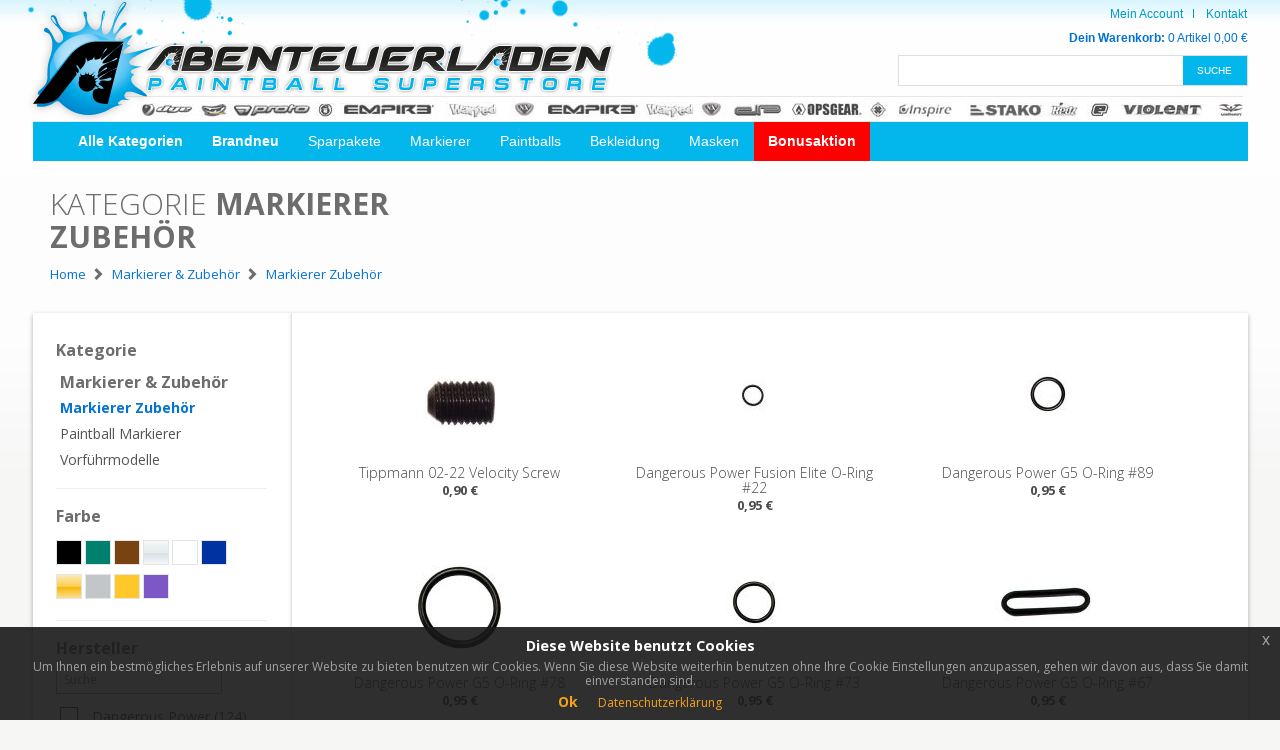

--- FILE ---
content_type: text/html; charset=UTF-8
request_url: https://www.abenteuerladen.de/markierer-zubehoer?osCsid=b6c56c8f3c45db94a072262708a65796
body_size: 54548
content:
<!DOCTYPE html>
<html lang="de">
<head>
  <meta charset="utf-8">
  <meta name="viewport" content="width=device-width, initial-scale=1.0">
  <title>Markierer Zubehör Paintball - Abenteuerladen.de</title>
  
  <meta name="description" content="Jetzt Markierer Zubehör Artikel im Paintball Superstore kaufen. Mit Blitzversand! Zahlung per PayPal, Kreditkarte, Rechnung und Finanzierung möglich!">
  <meta name="keywords" content="Markierer Zubehör">
  <meta property="fb:page_id" content="189141227782989">
  <meta property="fb:pages" content="189141227782989" />

  <link rel="stylesheet" href="https://www.abenteuerladen.de/css/bootstrap.css?osCsid=b6c56c8f3c45db94a072262708a65796">
  <link rel="stylesheet" href="https://www.abenteuerladen.de/css/main.css?v=4?osCsid=b6c56c8f3c45db94a072262708a65796">
  <link rel="stylesheet" href="https://www.abenteuerladen.de/css/overwrite.css?v=3?osCsid=b6c56c8f3c45db94a072262708a65796">
  <link rel="stylesheet" href="https://www.abenteuerladen.de/css/magiczoomplus.css?osCsid=b6c56c8f3c45db94a072262708a65796">
  
  
    	<link rel=canonical href=https://www.abenteuerladen.de/markierer-zubehoer />
      
   

  
  <script type="application/ld+json">
    {
        "@context": "http://schema.org",
        "@type": "WebSite",
        "url": "https://www.abenteuerladen.de/",
        "potentialAction": {
            "@type": "SearchAction",
            "target": "https://www.abenteuerladen.de/suche/?search={search}",
            "query-input": "required name=search"
        },
        "author": {
            "@type": "Organization",
            "name": "Abenteuerladen",
            "legalName": "Warped Sportz Germany GmbH",
            "logo": "https://www.abenteuerladen.de/images/logo.png",
            "telephone": "+49 (0) 3533 48 78 68 1",
            "faxNumber": "+49 (0) 3533 48 81 80",
            "hasPOS": {
                "@type": "SportingGoodsStore",
                "name": "Abenteuerladen",
                "telephone": "+49 (0) 3533 48 78 68 1",
                "image": "https://www.abenteuerladen.de/images/logo.png",
                "priceRange": "€€",
                "address": {
                    "@type": "PostalAddress",
                    "streetAddress": "Lutzweg 2A",
                    "addressLocality": "Elsterwerda",
                    "addressRegion": "Brandenburg",
                    "postalCode": "04910",
                    "addressCountry": "DE"
                }
            }
        },
        "sameAs": [
            "https://www.facebook.com/www.abenteuerladen.de"
            ,"https://www.youtube.com/user/abenteuerladen"
        ]
    }
    </script>

  <!-- Google tag (gtag.js) -->
  <script async src="https://www.googletagmanager.com/gtag/js?id=G-LTT2LMQXKB"></script>
  <script>
    window.dataLayer = window.dataLayer || [];
    function gtag(){dataLayer.push(arguments);}
    gtag('js', new Date());

    gtag('config', 'G-LTT2LMQXKB');
  </script>

  <meta name="ahrefs-site-verification" content="7cbe663a9fe5f38ed01d885b9ab7148d4036d2ac0ba74ae1ab885a5f7e6b2224">

</head>
<body>
  
  <div class="eupopup eupopup-bottom"></div>
  <div id="wrapper">
    <div class="container">
      <header id="header">
        






<!-- <script type="text/javascript">
  function blink_text() {
    $('.blink').fadeOut(200);
    $('.blink').fadeIn(100);
  $('.blink').fadeOut(200);
    $('.blink').fadeIn(100);
  $('.blink').fadeOut(200);
    $('.blink').fadeIn(100);
}
setInterval(blink_text, 5000);
</script> -->

<div class="row">



<!--   <a href="/klu_bonusaktion_werbung.php" alt="Christmas Paint"> 
    <div class="col-xs-12" style="background-color: red; color: white; padding: 13px; font-size: 15px;">
      <span class="present">&#127873;</span> 
      <span><b class="blink">XMAS PAINT GESCHENK</b> - BIS ZU 12.000 PAINTBALLS GRATIS!</span>
      <span class="hidden-xs" style="float:right">
        NUR BIS ZUM 3.1.2022
      </span>
    </div>
  </a> -->



  <div class="col-xs-12">
    <strong class="logo">
      <a href="/"><img src="https://www.abenteuerladen.de/images/logo.png?osCsid=b6c56c8f3c45db94a072262708a65796" alt="Abenteuerladen Paintball Superstore"></a>
    </strong>

    <div class="head-right">
      <a href="#" class="navbar-opener"><span>&nbsp;</span></a>
      <div class="navbar-drop">
        <a href="#" class="navbar-opener close-btn"><span>&nbsp;</span></a>
        <ul class="add-nav">
        
                  <li><a href="/account.html">Mein Account</a></li>
          <li><a href="/hilfe">Kontakt</a></li>

        </ul>
        <!-- <div class="cart-items"><strong>Dein Warenkorb:</strong> <span class="item">1 Artikel</span> <span class="price">49,95 €</span></div> -->
        <div class="cart-items"><a href="/warenkorb"><strong>Dein Warenkorb:</strong> <span class="item">0 Artikel</span> <span class="price">0,00 &euro;</span></a></div>

        <div class="search-box">
          <form action="#">
            <input id="input-head-search" class="form-control" type="search" placeholder="" value="">
            <input id="button-head-search" class="btn" type="submit" value="Suche">
          </form>
        </div>
      </div>
    </div>
    <div class="logos-wrap">
      <img src="https://www.abenteuerladen.de/images/img-logos.jpg?osCsid=b6c56c8f3c45db94a072262708a65796" alt="Paintball Hersteller Logos">
    </div>
  </div>
  <div class="col-xs-12">
    <div class="header-bar">
      <div class="user-info login-state" style="display: none">
        <div class="user-name">
          <a href="#">
            <strong class="title">Login</strong>
            <div class="avatar"><img src="https://www.abenteuerladen.de/images/avatar.svg?osCsid=b6c56c8f3c45db94a072262708a65796" alt="Login"></div>
          </a>
        </div>
      </div>
      <div class="user-info">
      <!--   <a href="#" class="btn">Offene Bewertungen</a>
        <a href="#" class="btn btn-danger">120 neue Artikel</a> -->
              </div>
      <nav id="nav">
        <a href="#" class="nav-opener"><span>&nbsp;</span></a>
        <a class="visible-xs" href="#"><span class="navbar-toggler">Kategorien</span></a>
        <div class="nav-drop">
          <a href="#" class="nav-opener close-btn"><span>&nbsp;</span></a>
          <ul>
            <li>
              <a href="#" class="dropdown-toggle" data-toggle="dropdown" role="button"><b>Alle Kategorien</b></a>
              <div class="dropdown-menu">

                <div class="col">
                <strong class="title">Markierer &amp; Zubehör</strong>
                  <ul>
                      <li><a href="/paintball-markierer">Paintball Markierer</a></li>
                      <li><a href="/markierer-zubehoer">Markierer Zubehör</a></li>
                  </ul>

                  <strong class="title">CO2 &amp; HP</strong>
                  <ul>
                      <li><a href="/hp-systeme">HP Systeme</a></li>
                      <li><a href="/co2-systeme">CO2 Systeme</a></li>
                      <li><a href="/co2-und-hp-zubehoer">CO2 &amp; HP Zubehör</a></li>
                  </ul>

                  <strong class="title">Läufe &amp; Zubehör</strong>
                  <ul>
                      <li><a href="/markierer-laeufe">Markierer Läufe</a></li>
                      <li><a href="/lauf-systeme">Lauf Systeme</a></li>
                      <li><a href="/lauf-zubehoer">Lauf Zubehör</a></li>
                  </ul>

                  
              </div>
  <div class="col">
      <strong class="title">Munition</strong>
      <ul>
          <li><a href="/paintballs">Paintballs</a></li>
          <li><a href="/granaten">Granaten</a></li>
      </ul>
      
      <strong class="title">Hopper &amp; Pots</strong>
      <ul>
          <li><a href="/hopper">Hopper</a></li>
          <li><a href="/hopper-zubehoer">Hopper Zubehör</a></li>
          <li><a href="/pots">Pots</a></li>
      </ul>
      
       <strong class="title">Masken</strong>
      <ul>
          <li><a href="/paintball-masken">Paintball Masken</a></li>
          <li><a href="/maskenglaeser">Maskengläser</a></li>
          <li><a href="/masken-zubehoer">Masken Zubehör</a></li>
      </ul>
      
  </div>
  <div class="col">
      <strong class="title">Bekleidung</strong>
      <ul>
          <li><a href="/kostume">Kostüme</a></li>
          <li><a href="/schuhe">Schuhe</a></li>
          <li><a href="/kombinationen">Kombinationen</a></li>
          <li><a href="/caps-und-muetzen">Caps &amp; Mützen</a></li>
          <li><a href="/t-shirts">T-Shirts</a></li>
          <li><a href="/jerseys">Jerseys</a></li>
          <li><a href="/hosen">Hosen</a></li>
          <li><a href="/handschuhe">Handschuhe</a></li>
          <li><a href="/schoner-und-schutz">Schoner &amp; Schutz</a></li>
          <li><a href="/tarn-bekleidung">Tarn - Bekleidung</a></li>
      </ul>
  </div>
  <div class="col">
      <strong class="title">Packs &amp; Taschen</strong>
      <ul>
          <li><a href="/battlepacks">Battlepacks</a></li>
          <li><a href="/taschen">Taschen</a></li>
      </ul>

      <strong class="title">Kinder Paintball</strong>
      <ul>
          <li><a href="/kinder-paintball">Kids Guns</a></li>
          <li><a href="/kinder-paintball">Zubehör</a></li>
      </ul>

      <strong class="title">Sonstiges</strong>
      <ul>
          <li><a href="/feldzubehor">Feldzubehör</a></li>
          <li><a href="/dvd-und-aufkleber">DVD &amp; Aufkleber</a></li>
          <li><a href="/lanyard">Lanyard</a></li>
          <li><a href="/gutscheine">Gutscheine</a></li>
      </ul>
  </div>


                
                <div class="progress"><span>0</span><em>%</em> FINANZIERUNG</div> 
                <div class="img-pro"><img src="https://www.abenteuerladen.de/images/img-pro4.png?osCsid=b6c56c8f3c45db94a072262708a65796" alt="Finanzierung"></div>
              </div>
            </li>
            <li><a href="/suche/?search=*"><b>Brandneu</b></a></li>
            <li class="">
              <a href="#" class="dropdown-toggle" data-toggle="dropdown" role="button">Sparpakete</a>
              <div class="dropdown-menu">
                <div class="pro-box" onclick="location.href='/sparpakete-markierer.html';">
                  <div class="img-holder">
                    <img src="https://www.abenteuerladen.de/images/img-pro5.png?osCsid=b6c56c8f3c45db94a072262708a65796" alt="Markierer Sparpakete">
                  </div>
                  <div class="textbox">
                    <strong class="title">Markierer <span>Sparpakete</span></strong>
                    <p>Die Sparpakete bestehen aus perfekt aufeinander abgestimmten Komponenten. Unsere erfahrenen Mitarbeiter wissen genau was du brauchst. Ideal für Einsteiger aber auch für Profis. Hier kann man bares Geld sparen!</p>
                    <a href="/sparpakete-markierer.html" class="btn btn-default">ZU DEN SPARPAKETEN</a>
                  </div>
                </div>
                <div class="pro-box" onclick="location.href='/sparpakete-paintballs.html';">
                  <div class="img-holder">
                    <img src="https://www.abenteuerladen.de/images/img-pro6.png?osCsid=b6c56c8f3c45db94a072262708a65796" alt="Paintball Sparpakete">
                  </div>
                  <div class="textbox">
                    <strong class="title">Paintballs <span>Sparpakete</span></strong>
                    <p>Wenn du öfter Paintball spielst, lohnt es sich die Paint in größeren Mengen zu kaufen. Mit unseren 8000er Paketen kannst du und dein Team richtig sparen. Außerdem kannst du mit unseren Testpakten auch mal andere Paint probieren.</p>
                    <a href="/sparpakete-paintballs.html" class="btn btn-default">ZU DEN SPARPAKETEN</a>
                  </div>
                </div>
                <div class="pro-box" onclick="location.href='/sparpakete-granaten.html';">
                  <div class="img-holder">
                    <img src="https://www.abenteuerladen.de/images/img-prosmoke.png?osCsid=b6c56c8f3c45db94a072262708a65796" alt="Masken Spapakete">
                  </div>
                  <div class="textbox">
                    <strong class="title">Granaten <span>Sparpakete</span></strong>
                    <p>Für das richtige Ambiete auf dem Spielfeld sorgen unsere vielfältigen Rauchgranaten. Es gibt sie in allen Farben und mit den unterschiedlichstens Auslösemechanismen für ein perfektes Szenario. In den Paketen ist von allem etwas dabei.</p>
                    <a href="/sparpakete-granaten.html" class="btn btn-default">ZU DEN SPARPAKETEN</a>
                  </div>
                </div>
                <div class="progress"><span>0</span><em>%</em> FINANZIERUNG</div>
                <div class="logos">
                  <ul>
                    <li><a href="#"><img src="https://www.abenteuerladen.de/images/logo-partner4.jpg?osCsid=b6c56c8f3c45db94a072262708a65796" alt="Partner"></a></li>
                    <li><a href="#"><img src="https://www.abenteuerladen.de/images/logo-partner6.jpg?osCsid=b6c56c8f3c45db94a072262708a65796" alt="Partner"></a></li>
                    <li><a href="#"><img src="https://www.abenteuerladen.de/images/logo-partner7.jpg?osCsid=b6c56c8f3c45db94a072262708a65796" alt="Partner"></a></li>
                    <li><a href="#"><img src="https://www.abenteuerladen.de/images/logo-partner5.jpg?osCsid=b6c56c8f3c45db94a072262708a65796" alt="Partner"></a></li>
                    <li><a href="#"><img src="https://www.abenteuerladen.de/images/logo-partner8.jpg?osCsid=b6c56c8f3c45db94a072262708a65796" alt="Partner"></a></li>
                  </ul>
                </div>
              </div>
              </li>
            <li class=""><a href="/paintball-markierer">Markierer</a></li>
            <li class=""><a href="/paintballs">Paintballs</a></li>
            <li class=""><a href="/bekleidung">Bekleidung</a></li>
            <li class=""><a href="/paintball-masken">Masken</a></li>
            <li style="background-color: red;"><a href="/klu_bonusaktion_werbung.php"><b>Bonusaktion</b></a></li>
          </ul>
        </div>
      </nav>
    </div>
  </div>
</div>


<!-- <div class="attention-toast">
  <div class="xmas">
    <span>GUTSCHEINCODE</span>
    <ul>
      <li>
        <div class="left">10€</div>
        <div class="right">
          <span>Ab 100 € Bestellwert</span>
          <span class="code">XMAS-10</span>
        </div>
      </li>
      <li>
        <div class="left">50€</div>
        <div class="right">
          <span>Ab 500 € Bestellwert</span>
          <span class="code">XMAS-50</span>
        </div>
      </li>
    </ul>
  </div>
  <span class="bottom">
    <span class="present">&#127873;</span>
    <span class="txt">DEIN WEIHNACHTSGESCHENK!</span>
  </span>
</div>  -->      </header>
      
      <main id="main">
        
			<div class="threecolumn">
			  <div class="col">
			    <h1>Kategorie <span>Markierer Zubehör</span></h1>
			    <ol class="breadcrump" itemscope itemtype="http://schema.org/BreadcrumbList"><ul>	<li itemprop="itemListElement" itemscope itemtype="http://schema.org/ListItem">		<a itemprop="item" href="/"><span itemprop="name">Home</span></a>		<meta itemprop="position" content="1"></meta>	</li>	<li itemprop="itemListElement" itemscope itemtype="http://schema.org/ListItem">		<span class="glyphicon glyphicon-chevron-right"></span>		<a itemprop="item" href="https://www.abenteuerladen.de/markierer-und-zubehoer?osCsid=b6c56c8f3c45db94a072262708a65796"><span itemprop="name">Markierer & Zubehör</span></a>		<meta itemprop="position" content="2"/>	</li>	<li itemprop="itemListElement" itemscope itemtype="http://schema.org/ListItem">		<span class="glyphicon glyphicon-chevron-right"></span>		<a itemprop="item" href="https://www.abenteuerladen.de/markierer-zubehoer?osCsid=b6c56c8f3c45db94a072262708a65796"><span itemprop="name">Markierer Zubehör</span></a>		<meta itemprop="position" content="3"/>	</li></ul></ol>
			  </div>
			</div>
		<div class="products-items box-shadow">
  <div class="row">
    <aside class="col-md-3">
      <div class="sidebar">
          
		<div class="box categorie">
	    <h3>Kategorie</h3>
	    <ul class="options">
		<h4>Markierer & Zubehör</h4><li class="active"><label><a href="https://www.abenteuerladen.de/markierer-zubehoer?osCsid=b6c56c8f3c45db94a072262708a65796">Markierer Zubehör</a></label></li><li class=""><label><a href="https://www.abenteuerladen.de/paintball-markierer?osCsid=b6c56c8f3c45db94a072262708a65796">Paintball Markierer</a></label></li><li class=""><label><a href="https://www.abenteuerladen.de/vorfuerhmodelle?osCsid=b6c56c8f3c45db94a072262708a65796">Vorführmodelle</a></label></li></ul>
		</div>
		          
        <div id="holder">
         

        </div>
        
      </div>
    </aside>
    <div class="col-md-9">

            <div class="product-list">
        <!-- <header class="sort-header">
          <div class="left">
            <span class="txt">SORTIERUNG: </span>
            <div class="dropdown">
              <a class="btn dropdown-toggle" id="dropdownMenu1" data-toggle="dropdown">
              Preis aufsteigend
              <span class="glyphicon glyphicon-menu-down"></span>
              </a>
              <ul class="dropdown-menu" aria-labelledby="dropdownMenu1">
                <li><a href="#">Preis aufsteigend</a></li>
                <li><a href="#">Preis Absteigend</a></li>
                <li><a href="#">Beliebtheit</a></li>
                <li><a href="#">Neu zu alt</a></li>
              </ul>
            </div>
          </div>
          <div class="right">
            <span class="txt">Artikel ANZAHL:</span>
            <div class="dropdown">
              <a class="btn dropdown-toggle" id="dropdownMenu2" data-toggle="dropdown">
              40
              <span class="glyphicon glyphicon-menu-down"></span>
              </a>
              <ul class="dropdown-menu add" aria-labelledby="dropdownMenu2">
                <li><a href="#">20</a></li>
                <li><a href="#">40</a></li>
                <li><a href="#">60</a></li>
                <li><a href="#">80</a></li>
              </ul>
            </div>
          </div>
        </header> -->
        <ul class="products">
          
	<li>
			<div class="item">
				<a href="https://www.abenteuerladen.de/tippmann-02-22-velocity-screw?osCsid=b6c56c8f3c45db94a072262708a65796?id=6999">
					<div class="img-box">
					
						<img src="https://www.abenteuerladen.de/images/250X120/Tippmann-02-22-Velocity-Screw.jpg?osCsid=b6c56c8f3c45db94a072262708a65796" alt="Tippmann 02-22 Velocity Screw" srcset="https://www.abenteuerladen.de/images/951X456/Tippmann-02-22-Velocity-Screw.jpg?osCsid=b6c56c8f3c45db94a072262708a65796 2x" loading="lazy">
					</div>
					<h2>Tippmann 02-22 Velocity Screw</h2>
					
					<span class="price">
						<span class="normal">0,90 €</span>
					</span>
					<ul class="rating">
						 
					</ul>
				</a>

			  
			</div>
	</li>
	
	<li>
			<div class="item">
				<a href="https://www.abenteuerladen.de/dangerous-power-fusion-elite-o-ring-22?osCsid=b6c56c8f3c45db94a072262708a65796?id=7175">
					<div class="img-box">
					
						<img src="https://www.abenteuerladen.de/images/250X120/Dangerous-Power-Fusion-Elite-O-Ring-22.jpg?osCsid=b6c56c8f3c45db94a072262708a65796" alt="Dangerous Power Fusion Elite O-Ring #22" srcset="https://www.abenteuerladen.de/images/951X456/Dangerous-Power-Fusion-Elite-O-Ring-22.jpg?osCsid=b6c56c8f3c45db94a072262708a65796 2x" loading="lazy">
					</div>
					<h2>Dangerous Power Fusion Elite O-Ring #22</h2>
					
					<span class="price">
						<span class="normal">0,95 €</span>
					</span>
					<ul class="rating">
						 
					</ul>
				</a>

			  
			</div>
	</li>
	
	<li>
			<div class="item">
				<a href="https://www.abenteuerladen.de/dangerous-power-g5-o-ring-89?osCsid=b6c56c8f3c45db94a072262708a65796?id=7182">
					<div class="img-box">
					
						<img src="https://www.abenteuerladen.de/images/250X120/Dangerous-Power-G5-O-Ring-89.jpg?osCsid=b6c56c8f3c45db94a072262708a65796" alt="Dangerous Power G5 O-Ring #89 " srcset="https://www.abenteuerladen.de/images/951X456/Dangerous-Power-G5-O-Ring-89.jpg?osCsid=b6c56c8f3c45db94a072262708a65796 2x" loading="lazy">
					</div>
					<h2>Dangerous Power G5 O-Ring #89 </h2>
					
					<span class="price">
						<span class="normal">0,95 €</span>
					</span>
					<ul class="rating">
						 
					</ul>
				</a>

			  
			</div>
	</li>
	
	<li>
			<div class="item">
				<a href="https://www.abenteuerladen.de/dangerous-power-g5-o-ring-78?osCsid=b6c56c8f3c45db94a072262708a65796?id=7183">
					<div class="img-box">
					
						<img src="https://www.abenteuerladen.de/images/250X120/Dangerous-Power-G5-O-Ring-78.jpg?osCsid=b6c56c8f3c45db94a072262708a65796" alt="Dangerous Power G5 O-Ring #78" srcset="https://www.abenteuerladen.de/images/951X456/Dangerous-Power-G5-O-Ring-78.jpg?osCsid=b6c56c8f3c45db94a072262708a65796 2x" loading="lazy">
					</div>
					<h2>Dangerous Power G5 O-Ring #78</h2>
					
					<span class="price">
						<span class="normal">0,95 €</span>
					</span>
					<ul class="rating">
						 
					</ul>
				</a>

			  
			</div>
	</li>
	
	<li>
			<div class="item">
				<a href="https://www.abenteuerladen.de/dangerous-power-g5-o-ring-73?osCsid=b6c56c8f3c45db94a072262708a65796?id=7184">
					<div class="img-box">
					
						<img src="https://www.abenteuerladen.de/images/250X120/Dangerous-Power-G5-O-Ring-73.jpg?osCsid=b6c56c8f3c45db94a072262708a65796" alt="Dangerous Power G5 O-Ring #73" srcset="https://www.abenteuerladen.de/images/951X456/Dangerous-Power-G5-O-Ring-73.jpg?osCsid=b6c56c8f3c45db94a072262708a65796 2x" loading="lazy">
					</div>
					<h2>Dangerous Power G5 O-Ring #73</h2>
					
					<span class="price">
						<span class="normal">0,95 €</span>
					</span>
					<ul class="rating">
						 
					</ul>
				</a>

			  
			</div>
	</li>
	
	<li>
			<div class="item">
				<a href="https://www.abenteuerladen.de/dangerous-power-g5-o-ring-67?osCsid=b6c56c8f3c45db94a072262708a65796?id=7185">
					<div class="img-box">
					
						<img src="https://www.abenteuerladen.de/images/250X120/Dangerous-Power-G5-O-Ring-67.jpg?osCsid=b6c56c8f3c45db94a072262708a65796" alt="Dangerous Power G5 O-Ring #67" srcset="https://www.abenteuerladen.de/images/951X456/Dangerous-Power-G5-O-Ring-67.jpg?osCsid=b6c56c8f3c45db94a072262708a65796 2x" loading="lazy">
					</div>
					<h2>Dangerous Power G5 O-Ring #67</h2>
					
					<span class="price">
						<span class="normal">0,95 €</span>
					</span>
					<ul class="rating">
						 
					</ul>
				</a>

			  
			</div>
	</li>
	
	<li>
			<div class="item">
				<a href="https://www.abenteuerladen.de/dangerous-power-g5-o-ring-56?osCsid=b6c56c8f3c45db94a072262708a65796?id=7186">
					<div class="img-box">
					
						<img src="https://www.abenteuerladen.de/images/250X120/Dangerous-Power-G5-O-Ring-56.jpg?osCsid=b6c56c8f3c45db94a072262708a65796" alt="Dangerous Power G5 O-Ring #56" srcset="https://www.abenteuerladen.de/images/951X456/Dangerous-Power-G5-O-Ring-56.jpg?osCsid=b6c56c8f3c45db94a072262708a65796 2x" loading="lazy">
					</div>
					<h2>Dangerous Power G5 O-Ring #56</h2>
					
					<span class="price">
						<span class="normal">0,95 €</span>
					</span>
					<ul class="rating">
						 
					</ul>
				</a>

			  
			</div>
	</li>
	
	<li>
			<div class="item">
				<a href="https://www.abenteuerladen.de/dangerous-power-g5-o-ring-32?osCsid=b6c56c8f3c45db94a072262708a65796?id=7187">
					<div class="img-box">
					
						<img src="https://www.abenteuerladen.de/images/250X120/Dangerous-Power-G5-O-Ring-56.jpg?osCsid=b6c56c8f3c45db94a072262708a65796" alt="Dangerous Power G5 O-Ring #32" srcset="https://www.abenteuerladen.de/images/951X456/Dangerous-Power-G5-O-Ring-56.jpg?osCsid=b6c56c8f3c45db94a072262708a65796 2x" loading="lazy">
					</div>
					<h2>Dangerous Power G5 O-Ring #32</h2>
					
					<span class="price">
						<span class="normal">0,95 €</span>
					</span>
					<ul class="rating">
						 
					</ul>
				</a>

			  
			</div>
	</li>
	
	<li>
		<div class="item">
			<a href="/granaten?bid=1">
				<div class="img-banner">
					<img width="179" src="https://www.abenteuerladen.de/images/banner/produkt-banner-rauch-grananten.jpg?osCsid=b6c56c8f3c45db94a072262708a65796" alt="Mehr Informationen zu Rauchgranaten">
				</div>
			</a>
		</div>
	</li>
	
	<li>
			<div class="item">
				<a href="https://www.abenteuerladen.de/dangerous-power-g5-o-ring-24?osCsid=b6c56c8f3c45db94a072262708a65796?id=7188">
					<div class="img-box">
					
						<img src="https://www.abenteuerladen.de/images/250X120/Dangerous-Power-G5-O-Ring-56.jpg?osCsid=b6c56c8f3c45db94a072262708a65796" alt="Dangerous Power G5 O-Ring #24" srcset="https://www.abenteuerladen.de/images/951X456/Dangerous-Power-G5-O-Ring-56.jpg?osCsid=b6c56c8f3c45db94a072262708a65796 2x" loading="lazy">
					</div>
					<h2>Dangerous Power G5 O-Ring #24</h2>
					
					<span class="price">
						<span class="normal">0,95 €</span>
					</span>
					<ul class="rating">
						 
					</ul>
				</a>

			  
			</div>
	</li>
	
	<li>
			<div class="item">
				<a href="https://www.abenteuerladen.de/dangerous-power-g5-o-ring-10?osCsid=b6c56c8f3c45db94a072262708a65796?id=7189">
					<div class="img-box">
					
						<img src="https://www.abenteuerladen.de/images/250X120/Dangerous-Power-G5-O-Ring-10.jpg?osCsid=b6c56c8f3c45db94a072262708a65796" alt="Dangerous Power G5 O-Ring #10" srcset="https://www.abenteuerladen.de/images/951X456/Dangerous-Power-G5-O-Ring-10.jpg?osCsid=b6c56c8f3c45db94a072262708a65796 2x" loading="lazy">
					</div>
					<h2>Dangerous Power G5 O-Ring #10</h2>
					
					<span class="price">
						<span class="normal">0,95 €</span>
					</span>
					<ul class="rating">
						 
					</ul>
				</a>

			  
			</div>
	</li>
	
	<li>
			<div class="item">
				<a href="https://www.abenteuerladen.de/dangerous-power-g5-o-ring-3?osCsid=b6c56c8f3c45db94a072262708a65796?id=7190">
					<div class="img-box">
					
						<img src="https://www.abenteuerladen.de/images/250X120/Dangerous-Power-G5-O-Ring-10.jpg?osCsid=b6c56c8f3c45db94a072262708a65796" alt="Dangerous Power G5 O-Ring #3" srcset="https://www.abenteuerladen.de/images/951X456/Dangerous-Power-G5-O-Ring-10.jpg?osCsid=b6c56c8f3c45db94a072262708a65796 2x" loading="lazy">
					</div>
					<h2>Dangerous Power G5 O-Ring #3</h2>
					
					<span class="price">
						<span class="normal">0,95 €</span>
					</span>
					<ul class="rating">
						 
					</ul>
				</a>

			  
			</div>
	</li>
	
	<li>
			<div class="item">
				<a href="https://www.abenteuerladen.de/tippmann-02-72-valve-o-ring-large?osCsid=b6c56c8f3c45db94a072262708a65796?id=7002">
					<div class="img-box">
					
						<img src="https://www.abenteuerladen.de/images/250X120/Tippmann-02-72-Valve-O-Ring-Large.jpg?osCsid=b6c56c8f3c45db94a072262708a65796" alt="Tippmann 02-72 Valve O-Ring Large" srcset="https://www.abenteuerladen.de/images/951X456/Tippmann-02-72-Valve-O-Ring-Large.jpg?osCsid=b6c56c8f3c45db94a072262708a65796 2x" loading="lazy">
					</div>
					<h2>Tippmann 02-72 Valve O-Ring Large</h2>
					
					<span class="price">
						<span class="normal">0,99 €</span>
					</span>
					<ul class="rating">
						 
					</ul>
				</a>

			  
			</div>
	</li>
	
	<li>
			<div class="item">
				<a href="https://www.abenteuerladen.de/tippmann-18-pa-o-ring?osCsid=b6c56c8f3c45db94a072262708a65796?id=7003">
					<div class="img-box">
					
						<img src="https://www.abenteuerladen.de/images/250X120/Tippmann-18-PA-O-Ring.jpg?osCsid=b6c56c8f3c45db94a072262708a65796" alt="Tippmann 18-PA O-Ring" srcset="https://www.abenteuerladen.de/images/951X456/Tippmann-18-PA-O-Ring.jpg?osCsid=b6c56c8f3c45db94a072262708a65796 2x" loading="lazy">
					</div>
					<h2>Tippmann 18-PA O-Ring</h2>
					
					<span class="price">
						<span class="normal">0,99 €</span>
					</span>
					<ul class="rating">
						 
					</ul>
				</a>

			  
			</div>
	</li>
	
	<li>
			<div class="item">
				<a href="https://www.abenteuerladen.de/tippmann-o-ring-2-116-n70-ta10053?osCsid=b6c56c8f3c45db94a072262708a65796?id=7077">
					<div class="img-box">
					
						<img src="https://www.abenteuerladen.de/images/250X120/Tippmann-O-Ring-2-116-N70-TA10053.jpg?osCsid=b6c56c8f3c45db94a072262708a65796" alt="Tippmann O-Ring 2-116-N70 - TA10053" srcset="https://www.abenteuerladen.de/images/951X456/Tippmann-O-Ring-2-116-N70-TA10053.jpg?osCsid=b6c56c8f3c45db94a072262708a65796 2x" loading="lazy">
					</div>
					<h2>Tippmann O-Ring 2-116-N70 - TA10053</h2>
					
					<span class="price">
						<span class="normal">1,00 €</span>
					</span>
					<ul class="rating">
						 
					</ul>
				</a>

			  
			</div>
	</li>
	
	<li>
			<div class="item">
				<a href="https://www.abenteuerladen.de/tippmann-o-ring-98-55?osCsid=b6c56c8f3c45db94a072262708a65796?id=7081">
					<div class="img-box">
					
						<img src="https://www.abenteuerladen.de/images/250X120/Tippmann-O-Ring-98-55.jpg?osCsid=b6c56c8f3c45db94a072262708a65796" alt="Tippmann O-Ring 98-55" srcset="https://www.abenteuerladen.de/images/951X456/Tippmann-O-Ring-98-55.jpg?osCsid=b6c56c8f3c45db94a072262708a65796 2x" loading="lazy">
					</div>
					<h2>Tippmann O-Ring 98-55</h2>
					
					<span class="price">
						<span class="normal">1,00 €</span>
					</span>
					<ul class="rating">
						 
					</ul>
				</a>

			  
			</div>
	</li>
	
	<li>
			<div class="item">
				<a href="https://www.abenteuerladen.de/tippmann-o-ring-ta40017?osCsid=b6c56c8f3c45db94a072262708a65796?id=7086">
					<div class="img-box">
					
						<img src="https://www.abenteuerladen.de/images/250X120/Tippmann-O-Ring-TA40017.jpg?osCsid=b6c56c8f3c45db94a072262708a65796" alt="Tippmann O-Ring TA40017" srcset="https://www.abenteuerladen.de/images/951X456/Tippmann-O-Ring-TA40017.jpg?osCsid=b6c56c8f3c45db94a072262708a65796 2x" loading="lazy">
					</div>
					<h2>Tippmann O-Ring TA40017</h2>
					
					<span class="price">
						<span class="normal">1,00 €</span>
					</span>
					<ul class="rating">
						 
					</ul>
				</a>

			  
			</div>
	</li>
	
	<li>
			<div class="item">
				<a href="https://www.abenteuerladen.de/smart-parts-gog-o-ring-ob7008?osCsid=b6c56c8f3c45db94a072262708a65796?id=7385">
					<div class="img-box">
					
						<img src="https://www.abenteuerladen.de/images/250X120/Smart-Parts-GoG-O-Ring-OB7008.jpg?osCsid=b6c56c8f3c45db94a072262708a65796" alt="Smart Parts / GoG O-Ring OB7008" srcset="https://www.abenteuerladen.de/images/951X456/Smart-Parts-GoG-O-Ring-OB7008.jpg?osCsid=b6c56c8f3c45db94a072262708a65796 2x" loading="lazy">
					</div>
					<h2>Smart Parts / GoG O-Ring OB7008</h2>
					
					<span class="price">
						<span class="normal">1,00 €</span>
					</span>
					<ul class="rating">
						 
					</ul>
				</a>

			  
			</div>
	</li>
	
	<li>
			<div class="item">
				<a href="https://www.abenteuerladen.de/smart-parts-gog-o-ring-ob7010?osCsid=b6c56c8f3c45db94a072262708a65796?id=7386">
					<div class="img-box">
					
						<img src="https://www.abenteuerladen.de/images/250X120/Smart-Parts-GoG-O-Ring-OB7010.jpg?osCsid=b6c56c8f3c45db94a072262708a65796" alt="Smart Parts / GoG O-Ring OB7010" srcset="https://www.abenteuerladen.de/images/951X456/Smart-Parts-GoG-O-Ring-OB7010.jpg?osCsid=b6c56c8f3c45db94a072262708a65796 2x" loading="lazy">
					</div>
					<h2>Smart Parts / GoG O-Ring OB7010</h2>
					
					<span class="price">
						<span class="normal">1,00 €</span>
					</span>
					<ul class="rating">
						 
					</ul>
				</a>

			  
			</div>
	</li>
	
	<li>
			<div class="item">
				<a href="https://www.abenteuerladen.de/smart-parts-gog-o-ring-ob7m05?osCsid=b6c56c8f3c45db94a072262708a65796?id=7387">
					<div class="img-box">
					
						<img src="https://www.abenteuerladen.de/images/250X120/Smart-Parts-GoG-O-Ring-OB7008.jpg?osCsid=b6c56c8f3c45db94a072262708a65796" alt="Smart Parts / GoG O-Ring OB7M05" srcset="https://www.abenteuerladen.de/images/951X456/Smart-Parts-GoG-O-Ring-OB7008.jpg?osCsid=b6c56c8f3c45db94a072262708a65796 2x" loading="lazy">
					</div>
					<h2>Smart Parts / GoG O-Ring OB7M05</h2>
					
					<span class="price">
						<span class="normal">1,00 €</span>
					</span>
					<ul class="rating">
						 
					</ul>
				</a>

			  
			</div>
	</li>
	
	<li>
			<div class="item">
				<a href="https://www.abenteuerladen.de/smart-parts-gog-o-ring-ob9015?osCsid=b6c56c8f3c45db94a072262708a65796?id=7388">
					<div class="img-box">
					
						<img src="https://www.abenteuerladen.de/images/250X120/Smart-Parts-GoG-O-Ring-OB7008.jpg?osCsid=b6c56c8f3c45db94a072262708a65796" alt="Smart Parts / GoG O-Ring OB9015" srcset="https://www.abenteuerladen.de/images/951X456/Smart-Parts-GoG-O-Ring-OB7008.jpg?osCsid=b6c56c8f3c45db94a072262708a65796 2x" loading="lazy">
					</div>
					<h2>Smart Parts / GoG O-Ring OB9015</h2>
					
					<span class="price">
						<span class="normal">1,00 €</span>
					</span>
					<ul class="rating">
						 
					</ul>
				</a>

			  
			</div>
	</li>
	
	<li>
			<div class="item">
				<a href="https://www.abenteuerladen.de/smart-parts-gog-o-ring-ob9017?osCsid=b6c56c8f3c45db94a072262708a65796?id=7389">
					<div class="img-box">
					
						<img src="https://www.abenteuerladen.de/images/250X120/Smart-Parts-GoG-O-Ring-OB7008.jpg?osCsid=b6c56c8f3c45db94a072262708a65796" alt="Smart Parts / GoG O-Ring OB9017" srcset="https://www.abenteuerladen.de/images/951X456/Smart-Parts-GoG-O-Ring-OB7008.jpg?osCsid=b6c56c8f3c45db94a072262708a65796 2x" loading="lazy">
					</div>
					<h2>Smart Parts / GoG O-Ring OB9017</h2>
					
					<span class="price">
						<span class="normal">1,00 €</span>
					</span>
					<ul class="rating">
						 
					</ul>
				</a>

			  
			</div>
	</li>
	
	<li>
			<div class="item">
				<a href="https://www.abenteuerladen.de/smart-parts-gog-o-ring-oh7017?osCsid=b6c56c8f3c45db94a072262708a65796?id=7390">
					<div class="img-box">
					
						<img src="https://www.abenteuerladen.de/images/250X120/Smart-Parts-GoG-O-Ring-OH7017.jpg?osCsid=b6c56c8f3c45db94a072262708a65796" alt="Smart Parts / GoG O-Ring OH7017" srcset="https://www.abenteuerladen.de/images/951X456/Smart-Parts-GoG-O-Ring-OH7017.jpg?osCsid=b6c56c8f3c45db94a072262708a65796 2x" loading="lazy">
					</div>
					<h2>Smart Parts / GoG O-Ring OH7017</h2>
					
					<span class="price">
						<span class="normal">1,00 €</span>
					</span>
					<ul class="rating">
						 
					</ul>
				</a>

			  
			</div>
	</li>
	
	<li>
			<div class="item">
				<a href="https://www.abenteuerladen.de/smart-parts-gog-o-ring-oh7m06?osCsid=b6c56c8f3c45db94a072262708a65796?id=7391">
					<div class="img-box">
					
						<img src="https://www.abenteuerladen.de/images/250X120/Smart-Parts-GoG-O-Ring-OH7017.jpg?osCsid=b6c56c8f3c45db94a072262708a65796" alt="Smart Parts / GoG O-Ring OH7M06" srcset="https://www.abenteuerladen.de/images/951X456/Smart-Parts-GoG-O-Ring-OH7017.jpg?osCsid=b6c56c8f3c45db94a072262708a65796 2x" loading="lazy">
					</div>
					<h2>Smart Parts / GoG O-Ring OH7M06</h2>
					
					<span class="price">
						<span class="normal">1,00 €</span>
					</span>
					<ul class="rating">
						 
					</ul>
				</a>

			  
			</div>
	</li>
	
	<li>
			<div class="item">
				<a href="https://www.abenteuerladen.de/smart-parts-gog-o-ring-om7006?osCsid=b6c56c8f3c45db94a072262708a65796?id=7392">
					<div class="img-box">
					
						<img src="https://www.abenteuerladen.de/images/250X120/Smart-Parts-GoG-O-Ring-OM7006.jpg?osCsid=b6c56c8f3c45db94a072262708a65796" alt="Smart Parts / GoG O-Ring OM7006" srcset="https://www.abenteuerladen.de/images/951X456/Smart-Parts-GoG-O-Ring-OM7006.jpg?osCsid=b6c56c8f3c45db94a072262708a65796 2x" loading="lazy">
					</div>
					<h2>Smart Parts / GoG O-Ring OM7006</h2>
					
					<span class="price">
						<span class="normal">1,00 €</span>
					</span>
					<ul class="rating">
						 
					</ul>
				</a>

			  
			</div>
	</li>
	
	<li>
			<div class="item">
				<a href="https://www.abenteuerladen.de/tippmann-part-98-20-trigger-slider-spring?osCsid=b6c56c8f3c45db94a072262708a65796?id=7089">
					<div class="img-box">
					
						<img src="https://www.abenteuerladen.de/images/250X120/Tippmann-Part-98-20-Trigger-Slider-Spring.jpg?osCsid=b6c56c8f3c45db94a072262708a65796" alt="Tippmann Part 98-20 Trigger Slider Spring" srcset="https://www.abenteuerladen.de/images/951X456/Tippmann-Part-98-20-Trigger-Slider-Spring.jpg?osCsid=b6c56c8f3c45db94a072262708a65796 2x" loading="lazy">
					</div>
					<h2>Tippmann Part 98-20 Trigger Slider Spring</h2>
					
					<span class="price">
						<span class="normal">1,40 €</span>
					</span>
					<ul class="rating">
						 
					</ul>
				</a>

			  
			</div>
	</li>
	
	<li>
			<div class="item">
				<a href="https://www.abenteuerladen.de/dangerous-power-g3-spec-r-rev-i-regulator-plate-spring?osCsid=b6c56c8f3c45db94a072262708a65796?id=7290">
					<div class="img-box">
					
						<img src="https://www.abenteuerladen.de/images/250X120/Dangerous-Power-G3-Spec-R-Rev-I-Regulator-Plate-Spring.jpg?osCsid=b6c56c8f3c45db94a072262708a65796" alt="Dangerous Power G3/G3 Spec-R/Rev-I Regulator Plate Spring (Shim)" srcset="https://www.abenteuerladen.de/images/951X456/Dangerous-Power-G3-Spec-R-Rev-I-Regulator-Plate-Spring.jpg?osCsid=b6c56c8f3c45db94a072262708a65796 2x" loading="lazy">
					</div>
					<h2>Dangerous Power G3/G3 Spec-R/Rev-I Regulator Plate Spring (Shim)</h2>
					
					<span class="price">
						<span class="normal">1,50 €</span>
					</span>
					<ul class="rating">
						 
					</ul>
				</a>

			  
			</div>
	</li>
	
	<li>
			<div class="item">
				<a href="https://www.abenteuerladen.de/dangerous-power-threshold-rear-cap-buffer?osCsid=b6c56c8f3c45db94a072262708a65796?id=7301">
					<div class="img-box">
					
						<img src="https://www.abenteuerladen.de/images/250X120/Dangerous-Power-Threshold-Rear-Cap-Buffer.jpg?osCsid=b6c56c8f3c45db94a072262708a65796" alt="Dangerous Power Threshold Rear Cap Buffer" srcset="https://www.abenteuerladen.de/images/951X456/Dangerous-Power-Threshold-Rear-Cap-Buffer.jpg?osCsid=b6c56c8f3c45db94a072262708a65796 2x" loading="lazy">
					</div>
					<h2>Dangerous Power Threshold Rear Cap Buffer</h2>
					
					<span class="price">
						<span class="normal">1,50 €</span>
					</span>
					<ul class="rating">
						 
					</ul>
				</a>

			  
			</div>
	</li>
	
	<li>
			<div class="item">
				<a href="https://www.abenteuerladen.de/kingman-spyder-washer-no:37d?osCsid=b6c56c8f3c45db94a072262708a65796?id=6178">
					<div class="img-box">
					
						<img src="https://www.abenteuerladen.de/images/250X120/markierer_zubehoer_spyderwasher.jpg?osCsid=b6c56c8f3c45db94a072262708a65796" alt="Kingman Spyder Washer No:37D" srcset="https://www.abenteuerladen.de/images/951X456/markierer_zubehoer_spyderwasher.jpg?osCsid=b6c56c8f3c45db94a072262708a65796 2x" loading="lazy">
					</div>
					<h2>Kingman Spyder Washer No:37D</h2>
					
					<span class="price">
						<span class="normal">1,60 €</span>
					</span>
					<ul class="rating">
						 
					</ul>
				</a>

			  
			</div>
	</li>
	
	<li>
			<div class="item">
				<a href="https://www.abenteuerladen.de/tippmann-washer-02-48?osCsid=b6c56c8f3c45db94a072262708a65796?id=7153">
					<div class="img-box">
					
						<img src="https://www.abenteuerladen.de/images/250X120/Tippmann-Washer-02-48.jpg?osCsid=b6c56c8f3c45db94a072262708a65796" alt="Tippmann Washer 02-48" srcset="https://www.abenteuerladen.de/images/951X456/Tippmann-Washer-02-48.jpg?osCsid=b6c56c8f3c45db94a072262708a65796 2x" loading="lazy">
					</div>
					<h2>Tippmann Washer 02-48</h2>
					
					<span class="price">
						<span class="normal">1,60 €</span>
					</span>
					<ul class="rating">
						 
					</ul>
				</a>

			  
			</div>
	</li>
	
	<li>
			<div class="item">
				<a href="https://www.abenteuerladen.de/dangerous-power-g4-ball-gasket-no-80?osCsid=b6c56c8f3c45db94a072262708a65796?id=7294">
					<div class="img-box">
					
						<img src="https://www.abenteuerladen.de/images/250X120/Dangerous-Power-G4-Ball-Gasket-No-80.jpg?osCsid=b6c56c8f3c45db94a072262708a65796" alt="Dangerous Power G4 Ball Gasket No.80" srcset="https://www.abenteuerladen.de/images/951X456/Dangerous-Power-G4-Ball-Gasket-No-80.jpg?osCsid=b6c56c8f3c45db94a072262708a65796 2x" loading="lazy">
					</div>
					<h2>Dangerous Power G4 Ball Gasket No.80</h2>
					
					<span class="price">
						<span class="normal">1,60 €</span>
					</span>
					<ul class="rating">
						 
					</ul>
				</a>

			  
			</div>
	</li>
	
	<li>
			<div class="item">
				<a href="https://www.abenteuerladen.de/new-legion-ak47-sear-spring?osCsid=b6c56c8f3c45db94a072262708a65796?id=7337">
					<div class="img-box">
					
						<img src="https://www.abenteuerladen.de/images/250X120/New-Legion-AK47-Sear-Spring.jpg?osCsid=b6c56c8f3c45db94a072262708a65796" alt="New Legion AK47 Sear Spring #40" srcset="https://www.abenteuerladen.de/images/951X456/New-Legion-AK47-Sear-Spring.jpg?osCsid=b6c56c8f3c45db94a072262708a65796 2x" loading="lazy">
					</div>
					<h2>New Legion AK47 Sear Spring #40</h2>
					
					<span class="price">
						<span class="normal">1,60 €</span>
					</span>
					<ul class="rating">
						 
					</ul>
				</a>

			  
			</div>
	</li>
	
	<li>
			<div class="item">
				<a href="https://www.abenteuerladen.de/tippmann-pin-dowel-02-52l?osCsid=b6c56c8f3c45db94a072262708a65796?id=7094">
					<div class="img-box">
					
						<img src="https://www.abenteuerladen.de/images/250X120/Tippmann-Pin-Dowel-02-52L.jpg?osCsid=b6c56c8f3c45db94a072262708a65796" alt="Tippmann Pin Dowel 02-52L" srcset="https://www.abenteuerladen.de/images/951X456/Tippmann-Pin-Dowel-02-52L.jpg?osCsid=b6c56c8f3c45db94a072262708a65796 2x" loading="lazy">
					</div>
					<h2>Tippmann Pin Dowel 02-52L</h2>
					
					<span class="price">
						<span class="normal">1,80 €</span>
					</span>
					<ul class="rating">
						 
					</ul>
				</a>

			  
			</div>
	</li>
	
	<li>
			<div class="item">
				<a href="https://www.abenteuerladen.de/dangerous-power-raps-asa-spring?osCsid=b6c56c8f3c45db94a072262708a65796?id=7209">
					<div class="img-box">
					
						<img src="https://www.abenteuerladen.de/images/250X120/Dangerous-Power-RAPS-ASA-Spring.jpg?osCsid=b6c56c8f3c45db94a072262708a65796" alt="Dangerous Power RAPS ASA Spring" srcset="https://www.abenteuerladen.de/images/951X456/Dangerous-Power-RAPS-ASA-Spring.jpg?osCsid=b6c56c8f3c45db94a072262708a65796 2x" loading="lazy">
					</div>
					<h2>Dangerous Power RAPS ASA Spring</h2>
					
					<span class="price">
						<span class="normal">1,80 €</span>
					</span>
					<ul class="rating">
						 
					</ul>
				</a>

			  
			</div>
	</li>
	
	<li>
		<div class="item">
			<a href="/battlepacks?bid=6">
				<div class="img-banner">
					<img width="179" src="https://www.abenteuerladen.de/images/banner/produkt-banner-battlepacks.jpg?osCsid=b6c56c8f3c45db94a072262708a65796" alt="Viele verschiedene Paintball Battepacks">
				</div>
			</a>
		</div>
	</li>
	
	<li>
			<div class="item">
				<a href="https://www.abenteuerladen.de/dangerous-power-fusion-f8-ball-detent-spring?osCsid=b6c56c8f3c45db94a072262708a65796?id=7256">
					<div class="img-box">
					
						<img src="https://www.abenteuerladen.de/images/250X120/Dangerous-Power-Fusion-F8-Ball-Detent-Spring.jpg?osCsid=b6c56c8f3c45db94a072262708a65796" alt="Dangerous Power Fusion & F8 Ball Detent Spring" srcset="https://www.abenteuerladen.de/images/951X456/Dangerous-Power-Fusion-F8-Ball-Detent-Spring.jpg?osCsid=b6c56c8f3c45db94a072262708a65796 2x" loading="lazy">
					</div>
					<h2>Dangerous Power Fusion & F8 Ball Detent Spring</h2>
					
					<span class="price">
						<span class="normal">1,80 €</span>
					</span>
					<ul class="rating">
						 
					</ul>
				</a>

			  
			</div>
	</li>
	
	<li>
			<div class="item">
				<a href="https://www.abenteuerladen.de/dangerous-power-g3-rev-i-e1-clip-ring?osCsid=b6c56c8f3c45db94a072262708a65796?id=7275">
					<div class="img-box">
					
						<img src="https://www.abenteuerladen.de/images/250X120/Dangerous-Power-G3-Rev-I-E1-Clip-Ring.jpg?osCsid=b6c56c8f3c45db94a072262708a65796" alt="Dangerous Power G3 / Rev-I / E1 Clip Ring" srcset="https://www.abenteuerladen.de/images/951X456/Dangerous-Power-G3-Rev-I-E1-Clip-Ring.jpg?osCsid=b6c56c8f3c45db94a072262708a65796 2x" loading="lazy">
					</div>
					<h2>Dangerous Power G3 / Rev-I / E1 Clip Ring</h2>
					
					<span class="price">
						<span class="normal">1,80 €</span>
					</span>
					<ul class="rating">
						 
					</ul>
				</a>

			  
			</div>
	</li>
	
	<li>
			<div class="item">
				<a href="https://www.abenteuerladen.de/dangerous-power-g3-g4-ball-detent-spring?osCsid=b6c56c8f3c45db94a072262708a65796?id=7287">
					<div class="img-box">
					
						<img src="https://www.abenteuerladen.de/images/250X120/Dangerous-Power-G3-G4-Ball-Detent-Spring.jpg?osCsid=b6c56c8f3c45db94a072262708a65796" alt="Dangerous Power G3/G4 Ball Detent Spring" srcset="https://www.abenteuerladen.de/images/951X456/Dangerous-Power-G3-G4-Ball-Detent-Spring.jpg?osCsid=b6c56c8f3c45db94a072262708a65796 2x" loading="lazy">
					</div>
					<h2>Dangerous Power G3/G4 Ball Detent Spring</h2>
					
					<span class="price">
						<span class="normal">1,80 €</span>
					</span>
					<ul class="rating">
						 
					</ul>
				</a>

			  
			</div>
	</li>
	
	<li>
			<div class="item">
				<a href="https://www.abenteuerladen.de/dangerous-power-g3-g4-spec-r-rev-i-solenoid-spring?osCsid=b6c56c8f3c45db94a072262708a65796?id=7289">
					<div class="img-box">
					
						<img src="https://www.abenteuerladen.de/images/250X120/Dangerous-Power-G3-G4-Spec-R-Rev-I-Solenoid-Spring.jpg?osCsid=b6c56c8f3c45db94a072262708a65796" alt="Dangerous Power G3/G4/G3 Spec-R/Rev-I Solenoid Spring" srcset="https://www.abenteuerladen.de/images/951X456/Dangerous-Power-G3-G4-Spec-R-Rev-I-Solenoid-Spring.jpg?osCsid=b6c56c8f3c45db94a072262708a65796 2x" loading="lazy">
					</div>
					<h2>Dangerous Power G3/G4/G3 Spec-R/Rev-I Solenoid Spring</h2>
					
					<span class="price">
						<span class="normal">1,80 €</span>
					</span>
					<ul class="rating">
						 
					</ul>
				</a>

			  
			</div>
	</li>
	
	<li>
			<div class="item">
				<a href="https://www.abenteuerladen.de/dangerous-power-threshold-ball-detent-spring?osCsid=b6c56c8f3c45db94a072262708a65796?id=7296">
					<div class="img-box">
					
						<img src="https://www.abenteuerladen.de/images/250X120/Dangerous-Power-Threshold-Ball-Detent-Spring.jpg?osCsid=b6c56c8f3c45db94a072262708a65796" alt="Dangerous Power Threshold Ball Detent Spring" srcset="https://www.abenteuerladen.de/images/951X456/Dangerous-Power-Threshold-Ball-Detent-Spring.jpg?osCsid=b6c56c8f3c45db94a072262708a65796 2x" loading="lazy">
					</div>
					<h2>Dangerous Power Threshold Ball Detent Spring</h2>
					
					<span class="price">
						<span class="normal">1,80 €</span>
					</span>
					<ul class="rating">
						 
					</ul>
				</a>

			  
			</div>
	</li>
	
	<li>
			<div class="item">
				<a href="https://www.abenteuerladen.de/dangerous-power-trigger-spring?osCsid=b6c56c8f3c45db94a072262708a65796?id=7302">
					<div class="img-box">
					
						<img src="https://www.abenteuerladen.de/images/250X120/Dangerous-Power-Trigger-Spring.jpg?osCsid=b6c56c8f3c45db94a072262708a65796" alt="Dangerous Power Trigger Spring" srcset="https://www.abenteuerladen.de/images/951X456/Dangerous-Power-Trigger-Spring.jpg?osCsid=b6c56c8f3c45db94a072262708a65796 2x" loading="lazy">
					</div>
					<h2>Dangerous Power Trigger Spring</h2>
					
					<span class="price">
						<span class="normal">1,80 €</span>
					</span>
					<ul class="rating">
						 
					</ul>
				</a>

			  
			</div>
	</li>
	
	<li>
			<div class="item">
				<a href="https://www.abenteuerladen.de/new-legion-valve-screw-17?osCsid=b6c56c8f3c45db94a072262708a65796?id=7378">
					<div class="img-box">
					
						<img src="https://www.abenteuerladen.de/images/250X120/New-Legion-Valve-Screw-17.jpg?osCsid=b6c56c8f3c45db94a072262708a65796" alt="New Legion Valve Screw #17" srcset="https://www.abenteuerladen.de/images/951X456/New-Legion-Valve-Screw-17.jpg?osCsid=b6c56c8f3c45db94a072262708a65796 2x" loading="lazy">
					</div>
					<h2>New Legion Valve Screw #17</h2>
					
					<span class="price">
						<span class="normal">1,80 €</span>
					</span>
					<ul class="rating">
						 
					</ul>
				</a>

			  
			</div>
	</li>
	
	<li>
			<div class="item">
				<a href="https://www.abenteuerladen.de/tippmann-hose-ta05016?osCsid=b6c56c8f3c45db94a072262708a65796?id=7074">
					<div class="img-box">
					
						<img src="https://www.abenteuerladen.de/images/250X120/Tippmann-Hose-TA05016.jpg?osCsid=b6c56c8f3c45db94a072262708a65796" alt="Tippmann Hose TA05016" srcset="https://www.abenteuerladen.de/images/951X456/Tippmann-Hose-TA05016.jpg?osCsid=b6c56c8f3c45db94a072262708a65796 2x" loading="lazy">
					</div>
					<h2>Tippmann Hose TA05016</h2>
					
					<span class="price">
						<span class="normal">1,85 €</span>
					</span>
					<ul class="rating">
						 
					</ul>
				</a>

			  
			</div>
	</li>
	
	<li>
			<div class="item">
				<a href="https://www.abenteuerladen.de/tippmann-linkage-arm-guide-pin-ta02021?osCsid=b6c56c8f3c45db94a072262708a65796?id=7076">
					<div class="img-box">
					
						<img src="https://www.abenteuerladen.de/images/250X120/Tippmann-Linkage-Arm-Guide-Pin-TA02021.jpg?osCsid=b6c56c8f3c45db94a072262708a65796" alt="Tippmann Linkage Arm Guide Pin TA02021" srcset="https://www.abenteuerladen.de/images/951X456/Tippmann-Linkage-Arm-Guide-Pin-TA02021.jpg?osCsid=b6c56c8f3c45db94a072262708a65796 2x" loading="lazy">
					</div>
					<h2>Tippmann Linkage Arm Guide Pin TA02021</h2>
					
					<span class="price">
						<span class="normal">1,85 €</span>
					</span>
					<ul class="rating">
						 
					</ul>
				</a>

			  
			</div>
	</li>
	
	<li>
			<div class="item">
				<a href="https://www.abenteuerladen.de/tippmann-part-98-33-receiver-pin?osCsid=b6c56c8f3c45db94a072262708a65796?id=7090">
					<div class="img-box">
					
						<img src="https://www.abenteuerladen.de/images/250X120/Tippmann-Part-98-33-Receiver-Pin.jpg?osCsid=b6c56c8f3c45db94a072262708a65796" alt="Tippmann Part 98-33 Receiver Pin" srcset="https://www.abenteuerladen.de/images/951X456/Tippmann-Part-98-33-Receiver-Pin.jpg?osCsid=b6c56c8f3c45db94a072262708a65796 2x" loading="lazy">
					</div>
					<h2>Tippmann Part 98-33 Receiver Pin</h2>
					
					<span class="price">
						<span class="normal">1,85 €</span>
					</span>
					<ul class="rating">
						 
					</ul>
				</a>

			  
			</div>
	</li>
	
	<li>
			<div class="item">
				<a href="https://www.abenteuerladen.de/tippmann-98-18-trigger-return-slide?osCsid=b6c56c8f3c45db94a072262708a65796?id=7017">
					<div class="img-box">
					
						<img src="https://www.abenteuerladen.de/images/250X120/Tippmann-98-18-Trigger-Return-Slide.jpg?osCsid=b6c56c8f3c45db94a072262708a65796" alt="Tippmann 98-18 Trigger Return Slide" srcset="https://www.abenteuerladen.de/images/951X456/Tippmann-98-18-Trigger-Return-Slide.jpg?osCsid=b6c56c8f3c45db94a072262708a65796 2x" loading="lazy">
					</div>
					<h2>Tippmann 98-18 Trigger Return Slide</h2>
					
					<span class="price">
						<span class="normal">1,90 €</span>
					</span>
					<ul class="rating">
						 
					</ul>
				</a>

			  
			</div>
	</li>
	
	<li>
			<div class="item">
				<a href="https://www.abenteuerladen.de/tippmann-98-44-front-sight-spring?osCsid=b6c56c8f3c45db94a072262708a65796?id=7021">
					<div class="img-box">
					
						<img src="https://www.abenteuerladen.de/images/250X120/Tippmann-98-44-Front-Sight-Spring.jpg?osCsid=b6c56c8f3c45db94a072262708a65796" alt="Tippmann 98-44 Front Sight Spring" srcset="https://www.abenteuerladen.de/images/951X456/Tippmann-98-44-Front-Sight-Spring.jpg?osCsid=b6c56c8f3c45db94a072262708a65796 2x" loading="lazy">
					</div>
					<h2>Tippmann 98-44 Front Sight Spring</h2>
					
					<span class="price">
						<span class="normal">1,90 €</span>
					</span>
					<ul class="rating">
						 
					</ul>
				</a>

			  
			</div>
	</li>
	
	<li>
			<div class="item">
				<a href="https://www.abenteuerladen.de/tippmann-compression-spring-ta30057?osCsid=b6c56c8f3c45db94a072262708a65796?id=7044">
					<div class="img-box">
					
						<img src="https://www.abenteuerladen.de/images/250X120/Tippmann-Compression-Spring-TA30057.jpg?osCsid=b6c56c8f3c45db94a072262708a65796" alt="Tippmann Compression Spring TA30057" srcset="https://www.abenteuerladen.de/images/951X456/Tippmann-Compression-Spring-TA30057.jpg?osCsid=b6c56c8f3c45db94a072262708a65796 2x" loading="lazy">
					</div>
					<h2>Tippmann Compression Spring TA30057</h2>
					
					<span class="price">
						<span class="normal">1,90 €</span>
					</span>
					<ul class="rating">
						 
					</ul>
				</a>

			  
			</div>
	</li>
	
	<li>
			<div class="item">
				<a href="https://www.abenteuerladen.de/tippmann-o-ring-70a-2-003-ta20008?osCsid=b6c56c8f3c45db94a072262708a65796?id=7078">
					<div class="img-box">
					
						<img src="https://www.abenteuerladen.de/images/250X120/Tippmann-O-Ring-70A-2-003-TA20008.jpg?osCsid=b6c56c8f3c45db94a072262708a65796" alt="Tippmann O-Ring 70A, 2-003 - TA20008" srcset="https://www.abenteuerladen.de/images/951X456/Tippmann-O-Ring-70A-2-003-TA20008.jpg?osCsid=b6c56c8f3c45db94a072262708a65796 2x" loading="lazy">
					</div>
					<h2>Tippmann O-Ring 70A, 2-003 - TA20008</h2>
					
					<span class="price">
						<span class="normal">1,90 €</span>
					</span>
					<ul class="rating">
						 
					</ul>
				</a>

			  
			</div>
	</li>
	
	<li>
		<div class="item">
			<a href="/granaten?bid=2">
				<div class="img-banner">
					<img width="179" src="https://www.abenteuerladen.de/images/banner/produkt-banner-rauch-grananten-enola?osCsid=b6c56c8f3c45db94a072262708a65796" alt="Mehr Informationen zu Paint- und Rauchgranaten">
				</div>
			</a>
		</div>
	</li>
	
	<li>
			<div class="item">
				<a href="https://www.abenteuerladen.de/tippmann-o-ring-70a-2-013-ta35055?osCsid=b6c56c8f3c45db94a072262708a65796?id=7079">
					<div class="img-box">
					
						<img src="https://www.abenteuerladen.de/images/250X120/Tippmann-O-Ring-70A-2-013-TA35055.jpg?osCsid=b6c56c8f3c45db94a072262708a65796" alt="Tippmann O-Ring 70A, 2-013 - TA35055" srcset="https://www.abenteuerladen.de/images/951X456/Tippmann-O-Ring-70A-2-013-TA35055.jpg?osCsid=b6c56c8f3c45db94a072262708a65796 2x" loading="lazy">
					</div>
					<h2>Tippmann O-Ring 70A, 2-013 - TA35055</h2>
					
					<span class="price">
						<span class="normal">1,90 €</span>
					</span>
					<ul class="rating">
						 
					</ul>
				</a>

			  
			</div>
	</li>
	
	<li>
			<div class="item">
				<a href="https://www.abenteuerladen.de/tippmann-o-ring-98-40?osCsid=b6c56c8f3c45db94a072262708a65796?id=7080">
					<div class="img-box">
					
						<img src="https://www.abenteuerladen.de/images/250X120/Tippmann-O-Ring-98-40.jpg?osCsid=b6c56c8f3c45db94a072262708a65796" alt="Tippmann O-Ring 98-40" srcset="https://www.abenteuerladen.de/images/951X456/Tippmann-O-Ring-98-40.jpg?osCsid=b6c56c8f3c45db94a072262708a65796 2x" loading="lazy">
					</div>
					<h2>Tippmann O-Ring 98-40</h2>
					
					<span class="price">
						<span class="normal">1,90 €</span>
					</span>
					<ul class="rating">
						 
					</ul>
				</a>

			  
			</div>
	</li>
	
	<li>
			<div class="item">
				<a href="https://www.abenteuerladen.de/tippmann-o-ring-sl2-25?osCsid=b6c56c8f3c45db94a072262708a65796?id=7082">
					<div class="img-box">
					
						<img src="https://www.abenteuerladen.de/images/250X120/Tippmann-O-Ring-SL2-25_v2.jpg?osCsid=b6c56c8f3c45db94a072262708a65796" alt="Tippmann O-Ring SL2-25" srcset="https://www.abenteuerladen.de/images/951X456/Tippmann-O-Ring-SL2-25_v2.jpg?osCsid=b6c56c8f3c45db94a072262708a65796 2x" loading="lazy">
					</div>
					<h2>Tippmann O-Ring SL2-25</h2>
					
					<span class="price">
						<span class="normal">1,90 €</span>
					</span>
					<ul class="rating">
						 
					</ul>
				</a>

			  
			</div>
	</li>
	
	<li>
			<div class="item">
				<a href="https://www.abenteuerladen.de/tippmann-o-ring-sl2-4?osCsid=b6c56c8f3c45db94a072262708a65796?id=7083">
					<div class="img-box">
					
						<img src="https://www.abenteuerladen.de/images/250X120/Tippmann-O-Ring-SL2-4.jpg?osCsid=b6c56c8f3c45db94a072262708a65796" alt="Tippmann O-Ring SL2-4" srcset="https://www.abenteuerladen.de/images/951X456/Tippmann-O-Ring-SL2-4.jpg?osCsid=b6c56c8f3c45db94a072262708a65796 2x" loading="lazy">
					</div>
					<h2>Tippmann O-Ring SL2-4</h2>
					
					<span class="price">
						<span class="normal">1,90 €</span>
					</span>
					<ul class="rating">
						 
					</ul>
				</a>

			  
			</div>
	</li>
	
	<li>
			<div class="item">
				<a href="https://www.abenteuerladen.de/tippmann-o-ring-ta20096?osCsid=b6c56c8f3c45db94a072262708a65796?id=7084">
					<div class="img-box">
					
						<img src="https://www.abenteuerladen.de/images/250X120/Tippmann-O-Ring-TA20096.jpg?osCsid=b6c56c8f3c45db94a072262708a65796" alt="Tippmann O-Ring TA20096" srcset="https://www.abenteuerladen.de/images/951X456/Tippmann-O-Ring-TA20096.jpg?osCsid=b6c56c8f3c45db94a072262708a65796 2x" loading="lazy">
					</div>
					<h2>Tippmann O-Ring TA20096</h2>
					
					<span class="price">
						<span class="normal">1,90 €</span>
					</span>
					<ul class="rating">
						 
					</ul>
				</a>

			  
			</div>
	</li>
	
	<li>
			<div class="item">
				<a href="https://www.abenteuerladen.de/tippmann-o-ring-ta45034?osCsid=b6c56c8f3c45db94a072262708a65796?id=7087">
					<div class="img-box">
					
						<img src="https://www.abenteuerladen.de/images/250X120/Tippmann-O-Ring-TA45034.jpg?osCsid=b6c56c8f3c45db94a072262708a65796" alt="Tippmann O-Ring TA45034" srcset="https://www.abenteuerladen.de/images/951X456/Tippmann-O-Ring-TA45034.jpg?osCsid=b6c56c8f3c45db94a072262708a65796 2x" loading="lazy">
					</div>
					<h2>Tippmann O-Ring TA45034</h2>
					
					<span class="price">
						<span class="normal">1,90 €</span>
					</span>
					<ul class="rating">
						 
					</ul>
				</a>

			  
			</div>
	</li>
	
	<li>
			<div class="item">
				<a href="https://www.abenteuerladen.de/tippmann-part-ta02076-receiver-dowel-pin-long?osCsid=b6c56c8f3c45db94a072262708a65796?id=7091">
					<div class="img-box">
					
						<img src="https://www.abenteuerladen.de/images/250X120/Tippmann-Part-TA02076-Receiver-Dowel-Pin-Long.jpg?osCsid=b6c56c8f3c45db94a072262708a65796" alt="Tippmann Part TA02076 Receiver Dowel Pin (Long)" srcset="https://www.abenteuerladen.de/images/951X456/Tippmann-Part-TA02076-Receiver-Dowel-Pin-Long.jpg?osCsid=b6c56c8f3c45db94a072262708a65796 2x" loading="lazy">
					</div>
					<h2>Tippmann Part TA02076 Receiver Dowel Pin (Long)</h2>
					
					<span class="price">
						<span class="normal">1,90 €</span>
					</span>
					<ul class="rating">
						 
					</ul>
				</a>

			  
			</div>
	</li>
	
	<li>
			<div class="item">
				<a href="https://www.abenteuerladen.de/tippmann-screw-nylon-10-32x-25-ta05021?osCsid=b6c56c8f3c45db94a072262708a65796?id=7110">
					<div class="img-box">
					
						<img src="https://www.abenteuerladen.de/images/250X120/Tippmann-Screw-Nylon-10-32x-25-TA05021.jpg?osCsid=b6c56c8f3c45db94a072262708a65796" alt="Tippmann Screw Nylon 10-32x.25 - TA05021" srcset="https://www.abenteuerladen.de/images/951X456/Tippmann-Screw-Nylon-10-32x-25-TA05021.jpg?osCsid=b6c56c8f3c45db94a072262708a65796 2x" loading="lazy">
					</div>
					<h2>Tippmann Screw Nylon 10-32x.25 - TA05021</h2>
					
					<span class="price">
						<span class="normal">1,90 €</span>
					</span>
					<ul class="rating">
						 
					</ul>
				</a>

			  
			</div>
	</li>
	
	<li>
			<div class="item">
				<a href="https://www.abenteuerladen.de/tippmann-sear-dowel-pin-ca-36?osCsid=b6c56c8f3c45db94a072262708a65796?id=7120">
					<div class="img-box">
					
						<img src="https://www.abenteuerladen.de/images/250X120/Tippmann-Sear-Dowel-Pin-CA-36.jpg?osCsid=b6c56c8f3c45db94a072262708a65796" alt="Tippmann Sear Dowel Pin CA-36" srcset="https://www.abenteuerladen.de/images/951X456/Tippmann-Sear-Dowel-Pin-CA-36.jpg?osCsid=b6c56c8f3c45db94a072262708a65796 2x" loading="lazy">
					</div>
					<h2>Tippmann Sear Dowel Pin CA-36</h2>
					
					<span class="price">
						<span class="normal">1,90 €</span>
					</span>
					<ul class="rating">
						 
					</ul>
				</a>

			  
			</div>
	</li>
	
	<li>
			<div class="item">
				<a href="https://www.abenteuerladen.de/dangerous-power-f8-eye-cover-ball?osCsid=b6c56c8f3c45db94a072262708a65796?id=7236">
					<div class="img-box">
					
						<img src="https://www.abenteuerladen.de/images/250X120/Dangerous-Power-F8-Eye-Cover-Ball.jpg?osCsid=b6c56c8f3c45db94a072262708a65796" alt="Dangerous Power F8 Eye Cover Ball" srcset="https://www.abenteuerladen.de/images/951X456/Dangerous-Power-F8-Eye-Cover-Ball.jpg?osCsid=b6c56c8f3c45db94a072262708a65796 2x" loading="lazy">
					</div>
					<h2>Dangerous Power F8 Eye Cover Ball</h2>
					
					<span class="price">
						<span class="normal">1,90 €</span>
					</span>
					<ul class="rating">
						 
					</ul>
				</a>

			  
			</div>
	</li>
	
	<li>
			<div class="item">
				<a href="https://www.abenteuerladen.de/dangerous-power-f8-fusion-solenoid-valve-spool?osCsid=b6c56c8f3c45db94a072262708a65796?id=7255">
					<div class="img-box">
					
						<img src="https://www.abenteuerladen.de/images/250X120/Dangerous-Power-F8-Fusion-Solenoid-Valve-Spool.jpg?osCsid=b6c56c8f3c45db94a072262708a65796" alt="Dangerous Power F8/Fusion Solenoid Valve Spool" srcset="https://www.abenteuerladen.de/images/951X456/Dangerous-Power-F8-Fusion-Solenoid-Valve-Spool.jpg?osCsid=b6c56c8f3c45db94a072262708a65796 2x" loading="lazy">
					</div>
					<h2>Dangerous Power F8/Fusion Solenoid Valve Spool</h2>
					
					<span class="price">
						<span class="normal">1,90 €</span>
					</span>
					<ul class="rating">
						 
					</ul>
				</a>

			  
			</div>
	</li>
	
	<li>
			<div class="item">
				<a href="https://www.abenteuerladen.de/new-legion-iron-m50-schraube-34?osCsid=b6c56c8f3c45db94a072262708a65796?id=7355">
					<div class="img-box">
					
						<img src="https://www.abenteuerladen.de/images/250X120/New-Legion-Iron-M50-Schraube-34.jpg?osCsid=b6c56c8f3c45db94a072262708a65796" alt="New Legion Iron M50 Schraube No.34" srcset="https://www.abenteuerladen.de/images/951X456/New-Legion-Iron-M50-Schraube-34.jpg?osCsid=b6c56c8f3c45db94a072262708a65796 2x" loading="lazy">
					</div>
					<h2>New Legion Iron M50 Schraube No.34</h2>
					
					<span class="price">
						<span class="normal">1,90 €</span>
					</span>
					<ul class="rating">
						 
					</ul>
				</a>

			  
			</div>
	</li>
	
	<li>
			<div class="item">
				<a href="https://www.abenteuerladen.de/tippmann-02-20-spring?osCsid=b6c56c8f3c45db94a072262708a65796?id=6997">
					<div class="img-box">
					
						<img src="https://www.abenteuerladen.de/images/250X120/tippmann-02-20-spring.jpg?osCsid=b6c56c8f3c45db94a072262708a65796" alt="Tippmann 02-20 Sear Spring Blue" srcset="https://www.abenteuerladen.de/images/951X456/tippmann-02-20-spring.jpg?osCsid=b6c56c8f3c45db94a072262708a65796 2x" loading="lazy">
					</div>
					<h2>Tippmann 02-20 Sear Spring Blue</h2>
					
					<span class="price">
						<span class="normal">1,95 €</span>
					</span>
					<ul class="rating">
						 
					</ul>
				</a>

			  
			</div>
	</li>
	
	<li>
			<div class="item">
				<a href="https://www.abenteuerladen.de/tippmann-98-nylon-sear-pin-insert-ta02142?osCsid=b6c56c8f3c45db94a072262708a65796?id=7009">
					<div class="img-box">
					
						<img src="https://www.abenteuerladen.de/images/250X120/Tippmann-98-Nylon-Sear-Pin-Insert-TA02142.jpg?osCsid=b6c56c8f3c45db94a072262708a65796" alt="Tippmann 98 Nylon Sear Pin Insert - TA02142" srcset="https://www.abenteuerladen.de/images/951X456/Tippmann-98-Nylon-Sear-Pin-Insert-TA02142.jpg?osCsid=b6c56c8f3c45db94a072262708a65796 2x" loading="lazy">
					</div>
					<h2>Tippmann 98 Nylon Sear Pin Insert - TA02142</h2>
					
					<span class="price">
						<span class="normal">1,95 €</span>
					</span>
					<ul class="rating">
						 
					</ul>
				</a>

			  
			</div>
	</li>
	
	<li>
			<div class="item">
				<a href="https://www.abenteuerladen.de/tippmann-98-ps-gas-line-nut-ta02063?osCsid=b6c56c8f3c45db94a072262708a65796?id=7013">
					<div class="img-box">
					
						<img src="https://www.abenteuerladen.de/images/250X120/Tippmann-98-PS-Gas-Line-Nut-TA02063.jpg?osCsid=b6c56c8f3c45db94a072262708a65796" alt="Tippmann 98 PS Gas Line Nut TA02063" srcset="https://www.abenteuerladen.de/images/951X456/Tippmann-98-PS-Gas-Line-Nut-TA02063.jpg?osCsid=b6c56c8f3c45db94a072262708a65796 2x" loading="lazy">
					</div>
					<h2>Tippmann 98 PS Gas Line Nut TA02063</h2>
					
					<span class="price">
						<span class="normal">1,95 €</span>
					</span>
					<ul class="rating">
						 
					</ul>
				</a>

			  
			</div>
	</li>
	
	<li>
			<div class="item">
				<a href="https://www.abenteuerladen.de/tippmann-screw-98-06a?osCsid=b6c56c8f3c45db94a072262708a65796?id=7104">
					<div class="img-box">
					
						<img src="https://www.abenteuerladen.de/images/250X120/Tippmann-Screw-98-06A.jpg?osCsid=b6c56c8f3c45db94a072262708a65796" alt="Tippmann Screw 98-06A" srcset="https://www.abenteuerladen.de/images/951X456/Tippmann-Screw-98-06A.jpg?osCsid=b6c56c8f3c45db94a072262708a65796 2x" loading="lazy">
					</div>
					<h2>Tippmann Screw 98-06A</h2>
					
					<span class="price">
						<span class="normal">1,95 €</span>
					</span>
					<ul class="rating">
						 
					</ul>
				</a>

			  
			</div>
	</li>
	
	<li>
			<div class="item">
				<a href="https://www.abenteuerladen.de/tippmann-screw-pl-01a?osCsid=b6c56c8f3c45db94a072262708a65796?id=7111">
					<div class="img-box">
					
						<img src="https://www.abenteuerladen.de/images/250X120/Tippmann-Screw-PL-01A.jpg?osCsid=b6c56c8f3c45db94a072262708a65796" alt="Tippmann Screw PL-01A" srcset="https://www.abenteuerladen.de/images/951X456/Tippmann-Screw-PL-01A.jpg?osCsid=b6c56c8f3c45db94a072262708a65796 2x" loading="lazy">
					</div>
					<h2>Tippmann Screw PL-01A</h2>
					
					<span class="price">
						<span class="normal">1,95 €</span>
					</span>
					<ul class="rating">
						 
					</ul>
				</a>

			  
			</div>
	</li>
	
	<li>
			<div class="item">
				<a href="https://www.abenteuerladen.de/tippmann-screw-shcs-1-4-20-x-78-02-41?osCsid=b6c56c8f3c45db94a072262708a65796?id=7113">
					<div class="img-box">
					
						<img src="https://www.abenteuerladen.de/images/250X120/Tippmann-Screw-SHCS-1-4-20-x-78-02-41.jpg?osCsid=b6c56c8f3c45db94a072262708a65796" alt="Tippmann Screw SHCS 1/4-20 x 7/8 - 02-41" srcset="https://www.abenteuerladen.de/images/951X456/Tippmann-Screw-SHCS-1-4-20-x-78-02-41.jpg?osCsid=b6c56c8f3c45db94a072262708a65796 2x" loading="lazy">
					</div>
					<h2>Tippmann Screw SHCS 1/4-20 x 7/8 - 02-41</h2>
					
					<span class="price">
						<span class="normal">1,95 €</span>
					</span>
					<ul class="rating">
						 
					</ul>
				</a>

			  
			</div>
	</li>
	
	<li>
			<div class="item">
				<a href="https://www.abenteuerladen.de/tippmann-screw-ta01045?osCsid=b6c56c8f3c45db94a072262708a65796?id=7115">
					<div class="img-box">
					
						<img src="https://www.abenteuerladen.de/images/250X120/Tippmann-Screw-TA01045.jpg?osCsid=b6c56c8f3c45db94a072262708a65796" alt="Tippmann Screw TA01045" srcset="https://www.abenteuerladen.de/images/951X456/Tippmann-Screw-TA01045.jpg?osCsid=b6c56c8f3c45db94a072262708a65796 2x" loading="lazy">
					</div>
					<h2>Tippmann Screw TA01045</h2>
					
					<span class="price">
						<span class="normal">1,95 €</span>
					</span>
					<ul class="rating">
						 
					</ul>
				</a>

			  
			</div>
	</li>
	
	<li>
			<div class="item">
				<a href="https://www.abenteuerladen.de/tippmann-screw-ta05052?osCsid=b6c56c8f3c45db94a072262708a65796?id=7117">
					<div class="img-box">
					
						<img src="https://www.abenteuerladen.de/images/250X120/Tippmann-Screw-TA05052.jpg?osCsid=b6c56c8f3c45db94a072262708a65796" alt="Tippmann Screw TA05052" srcset="https://www.abenteuerladen.de/images/951X456/Tippmann-Screw-TA05052.jpg?osCsid=b6c56c8f3c45db94a072262708a65796 2x" loading="lazy">
					</div>
					<h2>Tippmann Screw TA05052</h2>
					
					<span class="price">
						<span class="normal">1,95 €</span>
					</span>
					<ul class="rating">
						 
					</ul>
				</a>

			  
			</div>
	</li>
	
	<li>
			<div class="item">
				<a href="https://www.abenteuerladen.de/tippmann-screw-ta06015?osCsid=b6c56c8f3c45db94a072262708a65796?id=7118">
					<div class="img-box">
					
						<img src="https://www.abenteuerladen.de/images/250X120/Tippmann-Screw-TA06015.jpg?osCsid=b6c56c8f3c45db94a072262708a65796" alt="Tippmann Screw TA06015" srcset="https://www.abenteuerladen.de/images/951X456/Tippmann-Screw-TA06015.jpg?osCsid=b6c56c8f3c45db94a072262708a65796 2x" loading="lazy">
					</div>
					<h2>Tippmann Screw TA06015</h2>
					
					<span class="price">
						<span class="normal">1,95 €</span>
					</span>
					<ul class="rating">
						 
					</ul>
				</a>

			  
			</div>
	</li>
	
	<li>
			<div class="item">
				<a href="https://www.abenteuerladen.de/tippmann-screw-ta45011?osCsid=b6c56c8f3c45db94a072262708a65796?id=7119">
					<div class="img-box">
					
						<img src="https://www.abenteuerladen.de/images/250X120/Tippmann-Screw-TA45011.jpg?osCsid=b6c56c8f3c45db94a072262708a65796" alt="Tippmann Screw TA45011" srcset="https://www.abenteuerladen.de/images/951X456/Tippmann-Screw-TA45011.jpg?osCsid=b6c56c8f3c45db94a072262708a65796 2x" loading="lazy">
					</div>
					<h2>Tippmann Screw TA45011</h2>
					
					<span class="price">
						<span class="normal">1,95 €</span>
					</span>
					<ul class="rating">
						 
					</ul>
				</a>

			  
			</div>
	</li>
	
	<li>
			<div class="item">
				<a href="https://www.abenteuerladen.de/tippmann-square-nut-pl-42d?osCsid=b6c56c8f3c45db94a072262708a65796?id=7125">
					<div class="img-box">
					
						<img src="https://www.abenteuerladen.de/images/250X120/Tippmann-Square-Nut-PL-42D.jpg?osCsid=b6c56c8f3c45db94a072262708a65796" alt="Tippmann Square Nut PL-42D" srcset="https://www.abenteuerladen.de/images/951X456/Tippmann-Square-Nut-PL-42D.jpg?osCsid=b6c56c8f3c45db94a072262708a65796 2x" loading="lazy">
					</div>
					<h2>Tippmann Square Nut PL-42D</h2>
					
					<span class="price">
						<span class="normal">1,95 €</span>
					</span>
					<ul class="rating">
						 
					</ul>
				</a>

			  
			</div>
	</li>
	
	<li>
		<div class="item">
			<a href="/tippmann-tipx?bid=4">
				<div class="img-banner">
					<img width="179" src="https://www.abenteuerladen.de/images/banner/produkt-banner-tippmann-tipx.jpg?osCsid=b6c56c8f3c45db94a072262708a65796" alt="Tippmann TIPX Paintball Pistole">
				</div>
			</a>
		</div>
	</li>
	
	<li>
			<div class="item">
				<a href="https://www.abenteuerladen.de/tippmann-tank-adapter-nut-ca-08b?osCsid=b6c56c8f3c45db94a072262708a65796?id=7142">
					<div class="img-box">
					
						<img src="https://www.abenteuerladen.de/images/250X120/Tippmann-Tank-Adapter-Nut-CA-08B.jpg?osCsid=b6c56c8f3c45db94a072262708a65796" alt="Tippmann Tank Adapter Nut CA-08B" srcset="https://www.abenteuerladen.de/images/951X456/Tippmann-Tank-Adapter-Nut-CA-08B.jpg?osCsid=b6c56c8f3c45db94a072262708a65796 2x" loading="lazy">
					</div>
					<h2>Tippmann Tank Adapter Nut CA-08B</h2>
					
					<span class="price">
						<span class="normal">1,95 €</span>
					</span>
					<ul class="rating">
						 
					</ul>
				</a>

			  
			</div>
	</li>
	
	<li>
			<div class="item">
				<a href="https://www.abenteuerladen.de/dichtungskit-quickchanger?osCsid=b6c56c8f3c45db94a072262708a65796?id=7312">
					<div class="img-box">
					
						<img src="https://www.abenteuerladen.de/images/250X120/Dichtungskit-Quickchanger.jpg?osCsid=b6c56c8f3c45db94a072262708a65796" alt="Dichtungskit Quickchanger" srcset="https://www.abenteuerladen.de/images/951X456/Dichtungskit-Quickchanger.jpg?osCsid=b6c56c8f3c45db94a072262708a65796 2x" loading="lazy">
					</div>
					<h2>Dichtungskit Quickchanger</h2>
					
					<span class="price">
						<span class="normal">1,95 €</span>
					</span>
					<ul class="rating">
						 
					</ul>
				</a>

			  
			</div>
	</li>
	
	<li>
			<div class="item">
				<a href="https://www.abenteuerladen.de/new-legion-rex-2-rammer-manschette?osCsid=b6c56c8f3c45db94a072262708a65796?id=7369">
					<div class="img-box">
					
						<img src="https://www.abenteuerladen.de/images/250X120/New-Legion-Rex-2-Rammer-Manschette.jpg?osCsid=b6c56c8f3c45db94a072262708a65796" alt="New Legion Rex 2 Rammer Manschette" srcset="https://www.abenteuerladen.de/images/951X456/New-Legion-Rex-2-Rammer-Manschette.jpg?osCsid=b6c56c8f3c45db94a072262708a65796 2x" loading="lazy">
					</div>
					<h2>New Legion Rex 2 Rammer Manschette</h2>
					
					<span class="price">
						<span class="normal">1,95 €</span>
					</span>
					<ul class="rating">
						 
					</ul>
				</a>

			  
			</div>
	</li>
	
	<li>
			<div class="item">
				<a href="https://www.abenteuerladen.de/tippmann-screw-shcs-pl-42c?osCsid=b6c56c8f3c45db94a072262708a65796?id=7114">
					<div class="img-box">
					
						<img src="https://www.abenteuerladen.de/images/250X120/Tippmann-Screw-SHCS-PL-42C.jpg?osCsid=b6c56c8f3c45db94a072262708a65796" alt="Tippmann Screw SHCS PL-42C" srcset="https://www.abenteuerladen.de/images/951X456/Tippmann-Screw-SHCS-PL-42C.jpg?osCsid=b6c56c8f3c45db94a072262708a65796 2x" loading="lazy">
					</div>
					<h2>Tippmann Screw SHCS PL-42C</h2>
					
					<span class="price">
						<span class="normal">1,95 €</span>
					</span>
					<ul class="rating">
						 
					</ul>
				</a>

			  
			</div>
	</li>
	
	<li>
			<div class="item">
				<a href="https://www.abenteuerladen.de/tippmann-98-12a-rear-bolt-o-ring?osCsid=b6c56c8f3c45db94a072262708a65796?id=7016">
					<div class="img-box">
					
						<img src="https://www.abenteuerladen.de/images/250X120/Tippmann-98-12A-Rear-Bolt-O-Ring.jpg?osCsid=b6c56c8f3c45db94a072262708a65796" alt="Tippmann 98-12A Rear Bolt O-Ring" srcset="https://www.abenteuerladen.de/images/951X456/Tippmann-98-12A-Rear-Bolt-O-Ring.jpg?osCsid=b6c56c8f3c45db94a072262708a65796 2x" loading="lazy">
					</div>
					<h2>Tippmann 98-12A Rear Bolt O-Ring</h2>
					
					<span class="price">
						<span class="normal">2,20 €</span>
					</span>
					<ul class="rating">
						 
					</ul>
				</a>

			  
			</div>
	</li>
	
	<li>
			<div class="item">
				<a href="https://www.abenteuerladen.de/tippmann-receiver-bolt-short-98-01a?osCsid=b6c56c8f3c45db94a072262708a65796?id=7100">
					<div class="img-box">
					
						<img src="https://www.abenteuerladen.de/images/250X120/Tippmann-Receiver-Bolt-Short-98-01A.jpg?osCsid=b6c56c8f3c45db94a072262708a65796" alt="Tippmann Receiver Bolt Short 98-01A" srcset="https://www.abenteuerladen.de/images/951X456/Tippmann-Receiver-Bolt-Short-98-01A.jpg?osCsid=b6c56c8f3c45db94a072262708a65796 2x" loading="lazy">
					</div>
					<h2>Tippmann Receiver Bolt Short 98-01A</h2>
					
					<span class="price">
						<span class="normal">2,20 €</span>
					</span>
					<ul class="rating">
						 
					</ul>
				</a>

			  
			</div>
	</li>
	
	<li>
			<div class="item">
				<a href="https://www.abenteuerladen.de/dangerous-power-fusion-elite-lpr-housing-locking-screw?osCsid=b6c56c8f3c45db94a072262708a65796?id=7174">
					<div class="img-box">
					
						<img src="https://www.abenteuerladen.de/images/250X120/Dangerous-Power-Fusion-Elite-LPR-Housing-Locking-Screw.jpg?osCsid=b6c56c8f3c45db94a072262708a65796" alt="Dangerous Power Fusion Elite LPR Housing Locking Screw" srcset="https://www.abenteuerladen.de/images/951X456/Dangerous-Power-Fusion-Elite-LPR-Housing-Locking-Screw.jpg?osCsid=b6c56c8f3c45db94a072262708a65796 2x" loading="lazy">
					</div>
					<h2>Dangerous Power Fusion Elite LPR Housing Locking Screw</h2>
					
					<span class="price">
						<span class="normal">2,20 €</span>
					</span>
					<ul class="rating">
						 
					</ul>
				</a>

			  
			</div>
	</li>
	
	<li>
			<div class="item">
				<a href="https://www.abenteuerladen.de/dangerous-power-g4-griffschalenschraube?osCsid=b6c56c8f3c45db94a072262708a65796?id=7229">
					<div class="img-box">
					
						<img src="https://www.abenteuerladen.de/images/250X120/Dangerous-Power-G4-Griffschalenschraube.jpg?osCsid=b6c56c8f3c45db94a072262708a65796" alt="Dangerous Power G4 Griffschalenschraube" srcset="https://www.abenteuerladen.de/images/951X456/Dangerous-Power-G4-Griffschalenschraube.jpg?osCsid=b6c56c8f3c45db94a072262708a65796 2x" loading="lazy">
					</div>
					<h2>Dangerous Power G4 Griffschalenschraube</h2>
					
					<span class="price">
						<span class="normal">2,20 €</span>
					</span>
					<ul class="rating">
						 
					</ul>
				</a>

			  
			</div>
	</li>
	
	<li>
			<div class="item">
				<a href="https://www.abenteuerladen.de/dangerous-power-f8-eye-cover-schraube?osCsid=b6c56c8f3c45db94a072262708a65796?id=7237">
					<div class="img-box">
					
						<img src="https://www.abenteuerladen.de/images/250X120/Dangerous-Power-F8-Eye-Cover-Schraube.jpg?osCsid=b6c56c8f3c45db94a072262708a65796" alt="Dangerous Power F8 Eye Cover Schraube" srcset="https://www.abenteuerladen.de/images/951X456/Dangerous-Power-F8-Eye-Cover-Schraube.jpg?osCsid=b6c56c8f3c45db94a072262708a65796 2x" loading="lazy">
					</div>
					<h2>Dangerous Power F8 Eye Cover Schraube</h2>
					
					<span class="price">
						<span class="normal">2,20 €</span>
					</span>
					<ul class="rating">
						 
					</ul>
				</a>

			  
			</div>
	</li>
	
	<li>
			<div class="item">
				<a href="https://www.abenteuerladen.de/dangerous-power-f8-griffschalenschraube?osCsid=b6c56c8f3c45db94a072262708a65796?id=7238">
					<div class="img-box">
					
						<img src="https://www.abenteuerladen.de/images/250X120/Dangerous-Power-F8-Griffschalenschraube.jpg?osCsid=b6c56c8f3c45db94a072262708a65796" alt="Dangerous Power F8 Griffschalenschraube" srcset="https://www.abenteuerladen.de/images/951X456/Dangerous-Power-F8-Griffschalenschraube.jpg?osCsid=b6c56c8f3c45db94a072262708a65796 2x" loading="lazy">
					</div>
					<h2>Dangerous Power F8 Griffschalenschraube</h2>
					
					<span class="price">
						<span class="normal">2,20 €</span>
					</span>
					<ul class="rating">
						 
					</ul>
				</a>

			  
			</div>
	</li>
	
	<li>
			<div class="item">
				<a href="https://www.abenteuerladen.de/dangerous-power-fx-griffschalenschraube?osCsid=b6c56c8f3c45db94a072262708a65796?id=7257">
					<div class="img-box">
					
						<img src="https://www.abenteuerladen.de/images/250X120/Dangerous-Power-FX-Griffschalenschraube.jpg?osCsid=b6c56c8f3c45db94a072262708a65796" alt="Dangerous Power FX Griffschalenschraube" srcset="https://www.abenteuerladen.de/images/951X456/Dangerous-Power-FX-Griffschalenschraube.jpg?osCsid=b6c56c8f3c45db94a072262708a65796 2x" loading="lazy">
					</div>
					<h2>Dangerous Power FX Griffschalenschraube</h2>
					
					<span class="price">
						<span class="normal">2,20 €</span>
					</span>
					<ul class="rating">
						 
					</ul>
				</a>

			  
			</div>
	</li>
	
	<li>
			<div class="item">
				<a href="https://www.abenteuerladen.de/dangerous-power-fx-trigger-justierschraube-63?osCsid=b6c56c8f3c45db94a072262708a65796?id=7271">
					<div class="img-box">
					
						<img src="https://www.abenteuerladen.de/images/250X120/Dangerous-Power-FX-Trigger-Justierschraube-63.jpg?osCsid=b6c56c8f3c45db94a072262708a65796" alt="Dangerous Power FX Trigger Justierschraube #63" srcset="https://www.abenteuerladen.de/images/951X456/Dangerous-Power-FX-Trigger-Justierschraube-63.jpg?osCsid=b6c56c8f3c45db94a072262708a65796 2x" loading="lazy">
					</div>
					<h2>Dangerous Power FX Trigger Justierschraube #63</h2>
					
					<span class="price">
						<span class="normal">2,20 €</span>
					</span>
					<ul class="rating">
						 
					</ul>
				</a>

			  
			</div>
	</li>
	
	<li>
			<div class="item">
				<a href="https://www.abenteuerladen.de/dangerous-power-g3-body-schraube?osCsid=b6c56c8f3c45db94a072262708a65796?id=7279">
					<div class="img-box">
					
						<img src="https://www.abenteuerladen.de/images/250X120/Dangerous-Power-G3-Body-Schraube.jpg?osCsid=b6c56c8f3c45db94a072262708a65796" alt="Dangerous Power G3 Body Schraube" srcset="https://www.abenteuerladen.de/images/951X456/Dangerous-Power-G3-Body-Schraube.jpg?osCsid=b6c56c8f3c45db94a072262708a65796 2x" loading="lazy">
					</div>
					<h2>Dangerous Power G3 Body Schraube</h2>
					
					<span class="price">
						<span class="normal">2,20 €</span>
					</span>
					<ul class="rating">
						 
					</ul>
				</a>

			  
			</div>
	</li>
	
	<li>
			<div class="item">
				<a href="https://www.abenteuerladen.de/dangerous-power-g3-g4-eye-cover-schraube?osCsid=b6c56c8f3c45db94a072262708a65796?id=7288">
					<div class="img-box">
					
						<img src="https://www.abenteuerladen.de/images/250X120/Dangerous-Power-G3-G4-Eye-Cover-Schraube.jpg?osCsid=b6c56c8f3c45db94a072262708a65796" alt="Dangerous Power G3 / G4 Eye Cover Schraube" srcset="https://www.abenteuerladen.de/images/951X456/Dangerous-Power-G3-G4-Eye-Cover-Schraube.jpg?osCsid=b6c56c8f3c45db94a072262708a65796 2x" loading="lazy">
					</div>
					<h2>Dangerous Power G3 / G4 Eye Cover Schraube</h2>
					
					<span class="price">
						<span class="normal">2,20 €</span>
					</span>
					<ul class="rating">
						 
					</ul>
				</a>

			  
			</div>
	</li>
	
	<li>
			<div class="item">
				<a href="https://www.abenteuerladen.de/new-legion-ak47-bottomline-screw?osCsid=b6c56c8f3c45db94a072262708a65796?id=7333">
					<div class="img-box">
					
						<img src="https://www.abenteuerladen.de/images/250X120/New-Legion-AK47-Bottomline-Screw.jpg?osCsid=b6c56c8f3c45db94a072262708a65796" alt="New Legion AK47 Bottomline Screw #49T" srcset="https://www.abenteuerladen.de/images/951X456/New-Legion-AK47-Bottomline-Screw.jpg?osCsid=b6c56c8f3c45db94a072262708a65796 2x" loading="lazy">
					</div>
					<h2>New Legion AK47 Bottomline Screw #49T</h2>
					
					<span class="price">
						<span class="normal">2,20 €</span>
					</span>
					<ul class="rating">
						 
					</ul>
				</a>

			  
			</div>
	</li>
	
	<li>
			<div class="item">
				<a href="https://www.abenteuerladen.de/new-legion-valve-stem-18?osCsid=b6c56c8f3c45db94a072262708a65796?id=7379">
					<div class="img-box">
					
						<img src="https://www.abenteuerladen.de/images/250X120/New-Legion-Valve-Stem-18.jpg?osCsid=b6c56c8f3c45db94a072262708a65796" alt="New Legion Valve Stem #18" srcset="https://www.abenteuerladen.de/images/951X456/New-Legion-Valve-Stem-18.jpg?osCsid=b6c56c8f3c45db94a072262708a65796 2x" loading="lazy">
					</div>
					<h2>New Legion Valve Stem #18</h2>
					
					<span class="price">
						<span class="normal">2,20 €</span>
					</span>
					<ul class="rating">
						 
					</ul>
				</a>

			  
			</div>
	</li>
	
	<li>
			<div class="item">
				<a href="https://www.abenteuerladen.de/smart-parts-gog-feed-clamp-schraube-ssc009?osCsid=b6c56c8f3c45db94a072262708a65796?id=7384">
					<div class="img-box">
					
						<img src="https://www.abenteuerladen.de/images/250X120/Smart-Parts-GoG-FEED-CLAMP-Schraube-SSC009.jpg?osCsid=b6c56c8f3c45db94a072262708a65796" alt="Smart Parts / GoG FEED CLAMP Schraube SSC009" srcset="https://www.abenteuerladen.de/images/951X456/Smart-Parts-GoG-FEED-CLAMP-Schraube-SSC009.jpg?osCsid=b6c56c8f3c45db94a072262708a65796 2x" loading="lazy">
					</div>
					<h2>Smart Parts / GoG FEED CLAMP Schraube SSC009</h2>
					
					<span class="price">
						<span class="normal">2,20 €</span>
					</span>
					<ul class="rating">
						 
					</ul>
				</a>

			  
			</div>
	</li>
	
	<li>
			<div class="item">
				<a href="https://www.abenteuerladen.de/new-legion-iron-m50-m2-trigger-pin?osCsid=b6c56c8f3c45db94a072262708a65796?id=7362">
					<div class="img-box">
					
						<img src="https://www.abenteuerladen.de/images/250X120/New-Legion-Iron-M50-M2-Trigger-Pin.jpg?osCsid=b6c56c8f3c45db94a072262708a65796" alt="New Legion Iron M50/M2 Trigger Pin" srcset="https://www.abenteuerladen.de/images/951X456/New-Legion-Iron-M50-M2-Trigger-Pin.jpg?osCsid=b6c56c8f3c45db94a072262708a65796 2x" loading="lazy">
					</div>
					<h2>New Legion Iron M50/M2 Trigger Pin</h2>
					
					<span class="price">
						<span class="normal">2,40 €</span>
					</span>
					<ul class="rating">
						 
					</ul>
				</a>

			  
			</div>
	</li>
	
	<li>
			<div class="item">
				<a href="https://www.abenteuerladen.de/duracell-pro-cell-9-volt-block-batterie?osCsid=b6c56c8f3c45db94a072262708a65796?id=5752">
					<div class="img-box">
					
						<img src="https://www.abenteuerladen.de/images/250X120/duracell-procell-v2.jpg?osCsid=b6c56c8f3c45db94a072262708a65796" alt="Duracell Pro Cell 9 Volt Block Batterie" srcset="https://www.abenteuerladen.de/images/951X456/duracell-procell-v2.jpg?osCsid=b6c56c8f3c45db94a072262708a65796 2x" loading="lazy">
					</div>
					<h2>Duracell Pro Cell 9 Volt Block Batterie</h2>
					
					<span class="price">
						<span class="normal">2,60 €</span>
					</span>
					<ul class="rating">
						 
					</ul>
				</a>

			  
			</div>
	</li>
	
	<li>
		<div class="item">
			<a href="/suche/?search=cronus&bid=5">
				<div class="img-banner">
					<img width="179" src="https://www.abenteuerladen.de/images/banner/produkt-banner-tippmann-cronus.jpg?osCsid=b6c56c8f3c45db94a072262708a65796" alt="Der Tippmann Cronus Markierer im Detail">
				</div>
			</a>
		</div>
	</li>
	
	<li>
			<div class="item">
				<a href="https://www.abenteuerladen.de/new-legion-iron-m50-m2-velocity-adjust-screw-short?osCsid=b6c56c8f3c45db94a072262708a65796?id=7364">
					<div class="img-box">
					
						<img src="https://www.abenteuerladen.de/images/250X120/New-Legion-Iron-M50-M2-Velocity-Adjust-Screw-short.jpg?osCsid=b6c56c8f3c45db94a072262708a65796" alt="New Legion Iron M50/M2 Velocity Adjust Screw - Short Version" srcset="https://www.abenteuerladen.de/images/951X456/New-Legion-Iron-M50-M2-Velocity-Adjust-Screw-short.jpg?osCsid=b6c56c8f3c45db94a072262708a65796 2x" loading="lazy">
					</div>
					<h2>New Legion Iron M50/M2 Velocity Adjust Screw - Short Version</h2>
					
					<span class="price">
						<span class="normal">2,60 €</span>
					</span>
					<ul class="rating">
						 
					</ul>
				</a>

			  
			</div>
	</li>
	
	<li>
			<div class="item">
				<a href="https://www.abenteuerladen.de/o-ring-rebuild-set-new-legion-preset-regulator?osCsid=b6c56c8f3c45db94a072262708a65796?id=6485">
					<div class="img-box">
					
						<img src="https://www.abenteuerladen.de/images/250X120/O-Ring-Rebuild-Set-Dwarf-Preset-Regulator.jpg?osCsid=b6c56c8f3c45db94a072262708a65796" alt="O-Ring Rebuild Set für New Legion Preset Regulator" srcset="https://www.abenteuerladen.de/images/951X456/O-Ring-Rebuild-Set-Dwarf-Preset-Regulator.jpg?osCsid=b6c56c8f3c45db94a072262708a65796 2x" loading="lazy">
					</div>
					<h2>O-Ring Rebuild Set für New Legion Preset Regulator</h2>
					
					<span class="price">
						<span class="normal">2,70 €</span>
					</span>
					<ul class="rating">
						 
					</ul>
				</a>

			  
			</div>
	</li>
	
	<li>
			<div class="item">
				<a href="https://www.abenteuerladen.de/tippmann-98-linkage-arm?osCsid=b6c56c8f3c45db94a072262708a65796?id=7008">
					<div class="img-box">
					
						<img src="https://www.abenteuerladen.de/images/250X120/Tippmann-98-Linkage-Arm.jpg?osCsid=b6c56c8f3c45db94a072262708a65796" alt="Tippmann 98 Linkage Arm TA01016" srcset="https://www.abenteuerladen.de/images/951X456/Tippmann-98-Linkage-Arm.jpg?osCsid=b6c56c8f3c45db94a072262708a65796 2x" loading="lazy">
					</div>
					<h2>Tippmann 98 Linkage Arm TA01016</h2>
					
					<span class="price">
						<span class="normal">2,90 €</span>
					</span>
					<ul class="rating">
						 
					</ul>
				</a>

			  
			</div>
	</li>
	
	<li>
			<div class="item">
				<a href="https://www.abenteuerladen.de/dangerous-power-raps-on-off-pin-long-version?osCsid=b6c56c8f3c45db94a072262708a65796?id=7210">
					<div class="img-box">
					
						<img src="https://www.abenteuerladen.de/images/250X120/Dangerous-Power-RAPS-on-off-Pin-long-Version.jpg?osCsid=b6c56c8f3c45db94a072262708a65796" alt="Dangerous Power RAPS on/off Pin - long Version" srcset="https://www.abenteuerladen.de/images/951X456/Dangerous-Power-RAPS-on-off-Pin-long-Version.jpg?osCsid=b6c56c8f3c45db94a072262708a65796 2x" loading="lazy">
					</div>
					<h2>Dangerous Power RAPS on/off Pin - long Version</h2>
					
					<span class="price">
						<span class="normal">2,90 €</span>
					</span>
					<ul class="rating">
						 
					</ul>
				</a>

			  
			</div>
	</li>
	
	<li>
			<div class="item">
				<a href="https://www.abenteuerladen.de/new-legion-iron-m2-bolt-pin?osCsid=b6c56c8f3c45db94a072262708a65796?id=7347">
					<div class="img-box">
					
						<img src="https://www.abenteuerladen.de/images/250X120/New-Legion-Iron-M2-Bolt-Pin.jpg?osCsid=b6c56c8f3c45db94a072262708a65796" alt="New Legion Iron M2 Bolt Pin" srcset="https://www.abenteuerladen.de/images/951X456/New-Legion-Iron-M2-Bolt-Pin.jpg?osCsid=b6c56c8f3c45db94a072262708a65796 2x" loading="lazy">
					</div>
					<h2>New Legion Iron M2 Bolt Pin</h2>
					
					<span class="price">
						<span class="normal">2,90 €</span>
					</span>
					<ul class="rating">
						 
					</ul>
				</a>

			  
			</div>
	</li>
	
	<li>
			<div class="item">
				<a href="https://www.abenteuerladen.de/new-legion-iron-m50-bolt-pin?osCsid=b6c56c8f3c45db94a072262708a65796?id=7354">
					<div class="img-box">
					
						<img src="https://www.abenteuerladen.de/images/250X120/New-Legion-Iron-M50-Bolt-Pin.jpg?osCsid=b6c56c8f3c45db94a072262708a65796" alt="New Legion Iron M50 Bolt Pin" srcset="https://www.abenteuerladen.de/images/951X456/New-Legion-Iron-M50-Bolt-Pin.jpg?osCsid=b6c56c8f3c45db94a072262708a65796 2x" loading="lazy">
					</div>
					<h2>New Legion Iron M50 Bolt Pin</h2>
					
					<span class="price">
						<span class="normal">2,90 €</span>
					</span>
					<ul class="rating">
						 
					</ul>
				</a>

			  
			</div>
	</li>
	
	<li>
			<div class="item">
				<a href="https://www.abenteuerladen.de/new-legion-iron-m50-m2-striker-spring-guide?osCsid=b6c56c8f3c45db94a072262708a65796?id=7361">
					<div class="img-box">
					
						<img src="https://www.abenteuerladen.de/images/250X120/New-Legion-Iron-M50-M2-Striker-Spring-Guide.jpg?osCsid=b6c56c8f3c45db94a072262708a65796" alt="New Legion Iron M50/M2 Striker Spring Guide" srcset="https://www.abenteuerladen.de/images/951X456/New-Legion-Iron-M50-M2-Striker-Spring-Guide.jpg?osCsid=b6c56c8f3c45db94a072262708a65796 2x" loading="lazy">
					</div>
					<h2>New Legion Iron M50/M2 Striker Spring Guide</h2>
					
					<span class="price">
						<span class="normal">2,90 €</span>
					</span>
					<ul class="rating">
						 
					</ul>
				</a>

			  
			</div>
	</li>
	
	<li>
			<div class="item">
				<a href="https://www.abenteuerladen.de/proto-slg-bumper?osCsid=b6c56c8f3c45db94a072262708a65796?id=2011">
					<div class="img-box">
					
						<img src="https://www.abenteuerladen.de/images/250X120/markierer_zubehoer_proto_slg_bumper_1.jpg?osCsid=b6c56c8f3c45db94a072262708a65796" alt="Proto SLG Bumper" srcset="https://www.abenteuerladen.de/images/951X456/markierer_zubehoer_proto_slg_bumper_1.jpg?osCsid=b6c56c8f3c45db94a072262708a65796 2x" loading="lazy">
					</div>
					<h2>Proto SLG Bumper</h2>
					
					<span class="price">
						<span class="normal">2,95 €</span>
					</span>
					<ul class="rating">
						 
					</ul>
				</a>

			  
			</div>
	</li>
	
	<li>
			<div class="item">
				<a href="https://www.abenteuerladen.de/dye-dm8-15-rail-reflex-ball-detent?osCsid=b6c56c8f3c45db94a072262708a65796?id=5973">
					<div class="img-box">
					
						<img src="https://www.abenteuerladen.de/images/250X120/markierer_zubehoer_dye_dm_balldetend.jpg?osCsid=b6c56c8f3c45db94a072262708a65796" alt="Dye M2 / DM8 - 15 / Rail / Reflex Ball Detent" srcset="https://www.abenteuerladen.de/images/951X456/markierer_zubehoer_dye_dm_balldetend.jpg?osCsid=b6c56c8f3c45db94a072262708a65796 2x" loading="lazy">
					</div>
					<h2>Dye M2 / DM8 - 15 / Rail / Reflex Ball Detent</h2>
					
					<span class="price">
						<span class="normal">2,95 €</span>
					</span>
					<ul class="rating">
						 
					</ul>
				</a>

			  
			</div>
	</li>
	
	<li>
			<div class="item">
				<a href="https://www.abenteuerladen.de/dangerous-power-e1-asa-pin?osCsid=b6c56c8f3c45db94a072262708a65796?id=7166">
					<div class="img-box">
					
						<img src="https://www.abenteuerladen.de/images/250X120/Dangerous-Power-E1-ASA-Pin.jpg?osCsid=b6c56c8f3c45db94a072262708a65796" alt="Dangerous Power E1 ASA Pin" srcset="https://www.abenteuerladen.de/images/951X456/Dangerous-Power-E1-ASA-Pin.jpg?osCsid=b6c56c8f3c45db94a072262708a65796 2x" loading="lazy">
					</div>
					<h2>Dangerous Power E1 ASA Pin</h2>
					
					<span class="price">
						<span class="normal">2,95 €</span>
					</span>
					<ul class="rating">
						 
					</ul>
				</a>

			  
			</div>
	</li>
	
	<li>
			<div class="item">
				<a href="https://www.abenteuerladen.de/dangerous-power-g5-spec-r-griffschalen-aufkleber?osCsid=b6c56c8f3c45db94a072262708a65796?id=7193">
					<div class="img-box">
					
						<img src="https://www.abenteuerladen.de/images/250X120/DP-g5-spec-r-griffschalenaufkleber.jpg?osCsid=b6c56c8f3c45db94a072262708a65796" alt="Dangerous Power G5 Spec-R Griffschalen Aufkleber" srcset="https://www.abenteuerladen.de/images/951X456/DP-g5-spec-r-griffschalenaufkleber.jpg?osCsid=b6c56c8f3c45db94a072262708a65796 2x" loading="lazy">
					</div>
					<h2>Dangerous Power G5 Spec-R Griffschalen Aufkleber</h2>
					
					<span class="price">
						<span class="normal">2,95 €</span>
					</span>
					<ul class="rating">
						 
					</ul>
				</a>

			  
			</div>
	</li>
	
	<li>
			<div class="item">
				<a href="https://www.abenteuerladen.de/duracell-industrial-aa-batterie?osCsid=b6c56c8f3c45db94a072262708a65796?id=4060">
					<div class="img-box">
					
						<img src="https://www.abenteuerladen.de/images/250X120/markierer_zubehoer_batterie_duracell_indus_aa_1.jpg?osCsid=b6c56c8f3c45db94a072262708a65796" alt="Duracell Industrial AA Batterie" srcset="https://www.abenteuerladen.de/images/951X456/markierer_zubehoer_batterie_duracell_indus_aa_1.jpg?osCsid=b6c56c8f3c45db94a072262708a65796 2x" loading="lazy">
					</div>
					<h2>Duracell Industrial AA Batterie</h2>
					
					<span class="price">
						<span class="normal">2,95 €</span>
					</span>
					<ul class="rating">
						 
					</ul>
				</a>

			  
			</div>
	</li>
	
	<li>
			<div class="item">
				<a href="https://www.abenteuerladen.de/dangerous-power-fx-fusion-elite-valve-pin-spring-washer?osCsid=b6c56c8f3c45db94a072262708a65796?id=7217">
					<div class="img-box">
					
						<img src="https://www.abenteuerladen.de/images/250X120/Dangerous-Power-FX-Fusion-Elite-Valve-Pin-Spring-Washer.jpg?osCsid=b6c56c8f3c45db94a072262708a65796" alt="Dangerous Power FX & Fusion Elite Valve Pin Spring Washer " srcset="https://www.abenteuerladen.de/images/951X456/Dangerous-Power-FX-Fusion-Elite-Valve-Pin-Spring-Washer.jpg?osCsid=b6c56c8f3c45db94a072262708a65796 2x" loading="lazy">
					</div>
					<h2>Dangerous Power FX & Fusion Elite Valve Pin Spring Washer </h2>
					
					<span class="price">
						<span class="normal">2,99 €</span>
					</span>
					<ul class="rating">
						 
					</ul>
				</a>

			  
			</div>
	</li>
	
	<li>
			<div class="item">
				<a href="https://www.abenteuerladen.de/milsig-m17-main-oring?osCsid=b6c56c8f3c45db94a072262708a65796?id=8985">
					<div class="img-box">
					
						<img src="https://www.abenteuerladen.de/images/250X120/markierer_zubehoer_milsig_m17_main_oring_1.jpg?osCsid=b6c56c8f3c45db94a072262708a65796" alt="Milsig / Valken M17 HE Main O-Ring" srcset="https://www.abenteuerladen.de/images/951X456/markierer_zubehoer_milsig_m17_main_oring_1.jpg?osCsid=b6c56c8f3c45db94a072262708a65796 2x" loading="lazy">
					</div>
					<h2>Milsig / Valken M17 HE Main O-Ring</h2>
					
					<span class="price">
						<span class="normal">3,45 €</span>
					</span>
					<ul class="rating">
						 
					</ul>
				</a>

			  
			</div>
	</li>
	
	<li>
			<div class="item">
				<a href="https://www.abenteuerladen.de/gog-smart-parts-extcy-barb-tower-xtc123?osCsid=b6c56c8f3c45db94a072262708a65796?id=7324">
					<div class="img-box">
					
						<img src="https://www.abenteuerladen.de/images/250X120/66282-barb-tower-XTC123.jpg?osCsid=b6c56c8f3c45db94a072262708a65796" alt="GoG / Smart Parts eXTCy Barb Tower - XTC123" srcset="https://www.abenteuerladen.de/images/951X456/66282-barb-tower-XTC123.jpg?osCsid=b6c56c8f3c45db94a072262708a65796 2x" loading="lazy">
					</div>
					<h2>GoG / Smart Parts eXTCy Barb Tower - XTC123</h2>
					
					<span class="price">
						<span class="normal">3,60 €</span>
					</span>
					<ul class="rating">
						 
					</ul>
				</a>

			  
			</div>
	</li>
	
	<li>
			<div class="item">
				<a href="https://www.abenteuerladen.de/gog-smart-parts-extcy-barb-tower-pcb-xtc127?osCsid=b6c56c8f3c45db94a072262708a65796?id=7325">
					<div class="img-box">
					
						<img src="https://www.abenteuerladen.de/images/250X120/GoG-Smart-Parts-eXTCy-Barb-Tower-PCB-XTC127.jpg?osCsid=b6c56c8f3c45db94a072262708a65796" alt="GoG / Smart Parts eXTCy Barb Tower PCB - XTC127" srcset="https://www.abenteuerladen.de/images/951X456/GoG-Smart-Parts-eXTCy-Barb-Tower-PCB-XTC127.jpg?osCsid=b6c56c8f3c45db94a072262708a65796 2x" loading="lazy">
					</div>
					<h2>GoG / Smart Parts eXTCy Barb Tower PCB - XTC127</h2>
					
					<span class="price">
						<span class="normal">3,60 €</span>
					</span>
					<ul class="rating">
						 
					</ul>
				</a>

			  
			</div>
	</li>
	
	<li>
			<div class="item">
				<a href="https://www.abenteuerladen.de/gog-smart-parts-extcy-fitting-screw-xtc-122?osCsid=b6c56c8f3c45db94a072262708a65796?id=7327">
					<div class="img-box">
					
						<img src="https://www.abenteuerladen.de/images/250X120/xtc122.jpg?osCsid=b6c56c8f3c45db94a072262708a65796" alt="GoG / Smart Parts eXTCy Fitting Screw XTC 122" srcset="https://www.abenteuerladen.de/images/951X456/xtc122.jpg?osCsid=b6c56c8f3c45db94a072262708a65796 2x" loading="lazy">
					</div>
					<h2>GoG / Smart Parts eXTCy Fitting Screw XTC 122</h2>
					
					<span class="price">
						<span class="normal">3,60 €</span>
					</span>
					<ul class="rating">
						 
					</ul>
				</a>

			  
			</div>
	</li>
	
	<li>
			<div class="item">
				<a href="https://www.abenteuerladen.de/exportfeder-fuer-spyder?osCsid=b6c56c8f3c45db94a072262708a65796?id=5910">
					<div class="img-box">
					<span class="discount">- 62%</span>
						<img src="https://www.abenteuerladen.de/images/250X120/markierer_zubehoer_exportfeder_1.jpg?osCsid=b6c56c8f3c45db94a072262708a65796" alt="Tuningfeder für Spyder" srcset="https://www.abenteuerladen.de/images/951X456/markierer_zubehoer_exportfeder_1.jpg?osCsid=b6c56c8f3c45db94a072262708a65796 2x" loading="lazy">
					</div>
					<h2>Tuningfeder für Spyder</h2>
					
					<span class="price">
						
			<del>9,95 €</del>  3,80 €
					</span>
					<ul class="rating">
						 
					</ul>
				</a>

			  
			</div>
	</li>
	
	<li>
			<div class="item">
				<a href="https://www.abenteuerladen.de/exportfeder?osCsid=b6c56c8f3c45db94a072262708a65796?id=5919">
					<div class="img-box">
					
						<img src="https://www.abenteuerladen.de/images/250X120/markierer_zubehoer_tippmann_allgemein_feder_1tlg.jpg?osCsid=b6c56c8f3c45db94a072262708a65796" alt="Exportfeder" srcset="https://www.abenteuerladen.de/images/951X456/markierer_zubehoer_tippmann_allgemein_feder_1tlg.jpg?osCsid=b6c56c8f3c45db94a072262708a65796 2x" loading="lazy">
					</div>
					<h2>Exportfeder</h2>
					
					<span class="price">
						<span class="normal">3,80 €</span>
					</span>
					<ul class="rating">
						 
					</ul>
				</a>

			  
			</div>
	</li>
	
	<li>
			<div class="item">
				<a href="https://www.abenteuerladen.de/tippmann-guide-pin-ca-15?osCsid=b6c56c8f3c45db94a072262708a65796?id=7073">
					<div class="img-box">
					
						<img src="https://www.abenteuerladen.de/images/250X120/Tippmann-Guide-Pin-CA-15.jpg?osCsid=b6c56c8f3c45db94a072262708a65796" alt="Tippmann Guide Pin CA-15" srcset="https://www.abenteuerladen.de/images/951X456/Tippmann-Guide-Pin-CA-15.jpg?osCsid=b6c56c8f3c45db94a072262708a65796 2x" loading="lazy">
					</div>
					<h2>Tippmann Guide Pin CA-15</h2>
					
					<span class="price">
						<span class="normal">3,80 €</span>
					</span>
					<ul class="rating">
						 
					</ul>
				</a>

			  
			</div>
	</li>
	
	<li>
			<div class="item">
				<a href="https://www.abenteuerladen.de/tippmann-valve-seat-ca-27?osCsid=b6c56c8f3c45db94a072262708a65796?id=7152">
					<div class="img-box">
					
						<img src="https://www.abenteuerladen.de/images/250X120/Tippmann-Valve-Seat-CA-27.jpg?osCsid=b6c56c8f3c45db94a072262708a65796" alt="Tippmann Valve Seat CA-27" srcset="https://www.abenteuerladen.de/images/951X456/Tippmann-Valve-Seat-CA-27.jpg?osCsid=b6c56c8f3c45db94a072262708a65796 2x" loading="lazy">
					</div>
					<h2>Tippmann Valve Seat CA-27</h2>
					
					<span class="price">
						<span class="normal">3,80 €</span>
					</span>
					<ul class="rating">
						 
					</ul>
				</a>

			  
			</div>
	</li>
	
	<li>
			<div class="item">
				<a href="https://www.abenteuerladen.de/dangerous-power-e1-body-screw?osCsid=b6c56c8f3c45db94a072262708a65796?id=7168">
					<div class="img-box">
					
						<img src="https://www.abenteuerladen.de/images/250X120/Dangerous-Power-E1-Body-Screw.jpg?osCsid=b6c56c8f3c45db94a072262708a65796" alt="Dangerous Power E1 Body Screw" srcset="https://www.abenteuerladen.de/images/951X456/Dangerous-Power-E1-Body-Screw.jpg?osCsid=b6c56c8f3c45db94a072262708a65796 2x" loading="lazy">
					</div>
					<h2>Dangerous Power E1 Body Screw</h2>
					
					<span class="price">
						<span class="normal">3,80 €</span>
					</span>
					<ul class="rating">
						 
					</ul>
				</a>

			  
			</div>
	</li>
	
	<li>
			<div class="item">
				<a href="https://www.abenteuerladen.de/dangerous-power-f8-opr-adjust-screw?osCsid=b6c56c8f3c45db94a072262708a65796?id=7253">
					<div class="img-box">
					
						<img src="https://www.abenteuerladen.de/images/250X120/Dangerous-Power-F8-OPR-Adjust-Screw.jpg?osCsid=b6c56c8f3c45db94a072262708a65796" alt="Dangerous Power F8 OPR Adjust Screw" srcset="https://www.abenteuerladen.de/images/951X456/Dangerous-Power-F8-OPR-Adjust-Screw.jpg?osCsid=b6c56c8f3c45db94a072262708a65796 2x" loading="lazy">
					</div>
					<h2>Dangerous Power F8 OPR Adjust Screw</h2>
					
					<span class="price">
						<span class="normal">3,80 €</span>
					</span>
					<ul class="rating">
						 
					</ul>
				</a>

			  
			</div>
	</li>
	
	<li>
			<div class="item">
				<a href="https://www.abenteuerladen.de/dangerous-power-threshold-opr-adjust-screw?osCsid=b6c56c8f3c45db94a072262708a65796?id=7300">
					<div class="img-box">
					
						<img src="https://www.abenteuerladen.de/images/250X120/Dangerous-Power-Threshold-OPR-Adjust-Screw.jpg?osCsid=b6c56c8f3c45db94a072262708a65796" alt="Dangerous Power Threshold OPR Adjust Screw" srcset="https://www.abenteuerladen.de/images/951X456/Dangerous-Power-Threshold-OPR-Adjust-Screw.jpg?osCsid=b6c56c8f3c45db94a072262708a65796 2x" loading="lazy">
					</div>
					<h2>Dangerous Power Threshold OPR Adjust Screw</h2>
					
					<span class="price">
						<span class="normal">3,80 €</span>
					</span>
					<ul class="rating">
						 
					</ul>
				</a>

			  
			</div>
	</li>
	
	<li>
			<div class="item">
				<a href="https://www.abenteuerladen.de/new-legion-iron-m50-m2-disconnect-pin?osCsid=b6c56c8f3c45db94a072262708a65796?id=7358">
					<div class="img-box">
					
						<img src="https://www.abenteuerladen.de/images/250X120/New-Legion-Iron-M50-M2-Disconnect-Pin.jpg?osCsid=b6c56c8f3c45db94a072262708a65796" alt="New Legion Iron M50/M2 Disconnect Pin" srcset="https://www.abenteuerladen.de/images/951X456/New-Legion-Iron-M50-M2-Disconnect-Pin.jpg?osCsid=b6c56c8f3c45db94a072262708a65796 2x" loading="lazy">
					</div>
					<h2>New Legion Iron M50/M2 Disconnect Pin</h2>
					
					<span class="price">
						<span class="normal">3,80 €</span>
					</span>
					<ul class="rating">
						 
					</ul>
				</a>

			  
			</div>
	</li>
	
	<li>
			<div class="item">
				<a href="https://www.abenteuerladen.de/microfasertuch?osCsid=b6c56c8f3c45db94a072262708a65796?id=6498">
					<div class="img-box">
					
						<img src="https://www.abenteuerladen.de/images/250X120/Microfasertuch-weiss.jpg?osCsid=b6c56c8f3c45db94a072262708a65796" alt="Microfasertuch" srcset="https://www.abenteuerladen.de/images/951X456/Microfasertuch-weiss.jpg?osCsid=b6c56c8f3c45db94a072262708a65796 2x" loading="lazy">
					</div>
					<h2>Microfasertuch</h2>
					
					<span class="price">
						<span class="normal">3,90 €</span>
					</span>
					<ul class="rating">
						 
					</ul>
				</a>

			  
			</div>
	</li>
	
	<li>
			<div class="item">
				<a href="https://www.abenteuerladen.de/tippmann-a5-front-sight-02-15?osCsid=b6c56c8f3c45db94a072262708a65796?id=7022">
					<div class="img-box">
					
						<img src="https://www.abenteuerladen.de/images/250X120/Tippmann-A5-Front-Sight-02-15.jpg?osCsid=b6c56c8f3c45db94a072262708a65796" alt="Tippmann A5 Front Sight 02-15" srcset="https://www.abenteuerladen.de/images/951X456/Tippmann-A5-Front-Sight-02-15.jpg?osCsid=b6c56c8f3c45db94a072262708a65796 2x" loading="lazy">
					</div>
					<h2>Tippmann A5 Front Sight 02-15</h2>
					
					<span class="price">
						<span class="normal">3,90 €</span>
					</span>
					<ul class="rating">
						 
					</ul>
				</a>

			  
			</div>
	</li>
	
	<li>
			<div class="item">
				<a href="https://www.abenteuerladen.de/tippmann-a5-push-pin-02-pin?osCsid=b6c56c8f3c45db94a072262708a65796?id=7024">
					<div class="img-box">
					
						<img src="https://www.abenteuerladen.de/images/250X120/Tippmann-A5-Push-Pin-02-PIN.jpg?osCsid=b6c56c8f3c45db94a072262708a65796" alt="Tippmann A5 Push Pin 02-PIN" srcset="https://www.abenteuerladen.de/images/951X456/Tippmann-A5-Push-Pin-02-PIN.jpg?osCsid=b6c56c8f3c45db94a072262708a65796 2x" loading="lazy">
					</div>
					<h2>Tippmann A5 Push Pin 02-PIN</h2>
					
					<span class="price">
						<span class="normal">3,90 €</span>
					</span>
					<ul class="rating">
						 
					</ul>
				</a>

			  
			</div>
	</li>
	
	<li>
			<div class="item">
				<a href="https://www.abenteuerladen.de/tippmann-feed-elbow-latch-ta05020?osCsid=b6c56c8f3c45db94a072262708a65796?id=7055">
					<div class="img-box">
					<span class="discount">- 43%</span>
						<img src="https://www.abenteuerladen.de/images/250X120/TA05020.jpg?osCsid=b6c56c8f3c45db94a072262708a65796" alt="Tippmann Feed Elbow Latch TA05020" srcset="https://www.abenteuerladen.de/images/951X456/TA05020.jpg?osCsid=b6c56c8f3c45db94a072262708a65796 2x" loading="lazy">
					</div>
					<h2>Tippmann Feed Elbow Latch TA05020</h2>
					
					<span class="price">
						
			<del>6,80 €</del>  3,90 €
					</span>
					<ul class="rating">
						 
					</ul>
				</a>

			  
			</div>
	</li>
	
	<li>
			<div class="item">
				<a href="https://www.abenteuerladen.de/tippmann-front-bolt-02-17?osCsid=b6c56c8f3c45db94a072262708a65796?id=7057">
					<div class="img-box">
					
						<img src="https://www.abenteuerladen.de/images/250X120/Tippmann-Front-Bolt-02-17.jpg?osCsid=b6c56c8f3c45db94a072262708a65796" alt="Tippmann Front Bolt 02-17" srcset="https://www.abenteuerladen.de/images/951X456/Tippmann-Front-Bolt-02-17.jpg?osCsid=b6c56c8f3c45db94a072262708a65796 2x" loading="lazy">
					</div>
					<h2>Tippmann Front Bolt 02-17</h2>
					
					<span class="price">
						<span class="normal">3,90 €</span>
					</span>
					<ul class="rating">
						 
					</ul>
				</a>

			  
			</div>
	</li>
	
	<li>
			<div class="item">
				<a href="https://www.abenteuerladen.de/tippmann-inverted-elbow-ta10025?osCsid=b6c56c8f3c45db94a072262708a65796?id=7075">
					<div class="img-box">
					
						<img src="https://www.abenteuerladen.de/images/250X120/Tippmann-Inverted-Elbow-TA10025.jpg?osCsid=b6c56c8f3c45db94a072262708a65796" alt="Tippmann Inverted Elbow TA10025" srcset="https://www.abenteuerladen.de/images/951X456/Tippmann-Inverted-Elbow-TA10025.jpg?osCsid=b6c56c8f3c45db94a072262708a65796 2x" loading="lazy">
					</div>
					<h2>Tippmann Inverted Elbow TA10025</h2>
					
					<span class="price">
						<span class="normal">3,90 €</span>
					</span>
					<ul class="rating">
						 
					</ul>
				</a>

			  
			</div>
	</li>
	
	<li>
		<div class="item">
			<a href="/paintball-markierer?categories=64&markertype=Pistole&bid=3">
				<div class="img-banner">
					<img width="179" src="https://www.abenteuerladen.de/images/banner/produkt-banner-al-home-defense.jpg?osCsid=b6c56c8f3c45db94a072262708a65796" alt="Home Defense Paintball Markierer ">
				</div>
			</a>
		</div>
	</li>
	
	<li>
			<div class="item">
				<a href="https://www.abenteuerladen.de/tippmann-spring-ta02036?osCsid=b6c56c8f3c45db94a072262708a65796?id=7123">
					<div class="img-box">
					
						<img src="https://www.abenteuerladen.de/images/250X120/Tippmann-Spring-TA02036.jpg?osCsid=b6c56c8f3c45db94a072262708a65796" alt="Tippmann Spring TA02036" srcset="https://www.abenteuerladen.de/images/951X456/Tippmann-Spring-TA02036.jpg?osCsid=b6c56c8f3c45db94a072262708a65796 2x" loading="lazy">
					</div>
					<h2>Tippmann Spring TA02036</h2>
					
					<span class="price">
						<span class="normal">3,90 €</span>
					</span>
					<ul class="rating">
						 
					</ul>
				</a>

			  
			</div>
	</li>
	
	<li>
			<div class="item">
				<a href="https://www.abenteuerladen.de/dangerous-power-batteriekonnektor?osCsid=b6c56c8f3c45db94a072262708a65796?id=7161">
					<div class="img-box">
					
						<img src="https://www.abenteuerladen.de/images/250X120/Dangerous-Power-Batteriekonnektor.jpg?osCsid=b6c56c8f3c45db94a072262708a65796" alt="Dangerous Power Batteriekonnektor" srcset="https://www.abenteuerladen.de/images/951X456/Dangerous-Power-Batteriekonnektor.jpg?osCsid=b6c56c8f3c45db94a072262708a65796 2x" loading="lazy">
					</div>
					<h2>Dangerous Power Batteriekonnektor</h2>
					
					<span class="price">
						<span class="normal">3,90 €</span>
					</span>
					<ul class="rating">
						 
					</ul>
				</a>

			  
			</div>
	</li>
	
	<li>
			<div class="item">
				<a href="https://www.abenteuerladen.de/new-legion-iron-m50-m2-safety-button?osCsid=b6c56c8f3c45db94a072262708a65796?id=7360">
					<div class="img-box">
					
						<img src="https://www.abenteuerladen.de/images/250X120/New-Legion-Iron-M50-M2-Safety-Button.jpg?osCsid=b6c56c8f3c45db94a072262708a65796" alt="New Legion Iron M50/M2 Safety Button" srcset="https://www.abenteuerladen.de/images/951X456/New-Legion-Iron-M50-M2-Safety-Button.jpg?osCsid=b6c56c8f3c45db94a072262708a65796 2x" loading="lazy">
					</div>
					<h2>New Legion Iron M50/M2 Safety Button</h2>
					
					<span class="price">
						<span class="normal">3,90 €</span>
					</span>
					<ul class="rating">
						 
					</ul>
				</a>

			  
			</div>
	</li>
	
	<li>
			<div class="item">
				<a href="https://www.abenteuerladen.de/new-legion-rex-2-eye-cover?osCsid=b6c56c8f3c45db94a072262708a65796?id=7367">
					<div class="img-box">
					
						<img src="https://www.abenteuerladen.de/images/250X120/New-Legion-Rex-2-Eye-Cover.jpg?osCsid=b6c56c8f3c45db94a072262708a65796" alt="New Legion Rex 2 Eye Cover" srcset="https://www.abenteuerladen.de/images/951X456/New-Legion-Rex-2-Eye-Cover.jpg?osCsid=b6c56c8f3c45db94a072262708a65796 2x" loading="lazy">
					</div>
					<h2>New Legion Rex 2 Eye Cover</h2>
					
					<span class="price">
						<span class="normal">3,90 €</span>
					</span>
					<ul class="rating">
						 
					</ul>
				</a>

			  
			</div>
	</li>
	
	<li>
			<div class="item">
				<a href="https://www.abenteuerladen.de/new-legion-rex-2-balldetent?osCsid=b6c56c8f3c45db94a072262708a65796?id=2520">
					<div class="img-box">
					<span class="discount">- 50%</span>
						<img src="https://www.abenteuerladen.de/images/250X120/markierer_zubehoer_rex2_balldetend.jpg?osCsid=b6c56c8f3c45db94a072262708a65796" alt="New Legion Rex 2 Balldetent" srcset="https://www.abenteuerladen.de/images/951X456/markierer_zubehoer_rex2_balldetend.jpg?osCsid=b6c56c8f3c45db94a072262708a65796 2x" loading="lazy">
					</div>
					<h2>New Legion Rex 2 Balldetent</h2>
					
					<span class="price">
						
			<del>7,95 €</del>  3,95 €
					</span>
					<ul class="rating">
						 
					</ul>
				</a>

			  
			</div>
	</li>
	
	<li>
			<div class="item">
				<a href="https://www.abenteuerladen.de/3-duracell-industrial-aa-batterie?osCsid=b6c56c8f3c45db94a072262708a65796?id=4061">
					<div class="img-box">
					<span class="discount">- 55%</span>
						<img src="https://www.abenteuerladen.de/images/250X120/markierer_zubehoer_batterie_duracell_indus_aa_3ER.jpg?osCsid=b6c56c8f3c45db94a072262708a65796" alt="Duracell Industrial AA Batterie" srcset="https://www.abenteuerladen.de/images/951X456/markierer_zubehoer_batterie_duracell_indus_aa_3ER.jpg?osCsid=b6c56c8f3c45db94a072262708a65796 2x" loading="lazy">
					</div>
					<h2>Duracell Industrial AA Batterie</h2>
					
					<span class="price">
						
			<del>8,85 €</del>  3,95 €
					</span>
					<ul class="rating">
						 
					</ul>
				</a>

			  
			</div>
	</li>
	
	<li>
			<div class="item">
				<a href="https://www.abenteuerladen.de/tippmann-02-50-feeder-ratchet-spring?osCsid=b6c56c8f3c45db94a072262708a65796?id=7000">
					<div class="img-box">
					
						<img src="https://www.abenteuerladen.de/images/250X120/Tippmann-02-50-Feeder-Ratchet-Spring.jpg?osCsid=b6c56c8f3c45db94a072262708a65796" alt="Tippmann 02-50 Feeder Ratchet Spring" srcset="https://www.abenteuerladen.de/images/951X456/Tippmann-02-50-Feeder-Ratchet-Spring.jpg?osCsid=b6c56c8f3c45db94a072262708a65796 2x" loading="lazy">
					</div>
					<h2>Tippmann 02-50 Feeder Ratchet Spring</h2>
					
					<span class="price">
						<span class="normal">3,95 €</span>
					</span>
					<ul class="rating">
						 
					</ul>
				</a>

			  
			</div>
	</li>
	
	<li>
			<div class="item">
				<a href="https://www.abenteuerladen.de/tippmann-spring-ta45020?osCsid=b6c56c8f3c45db94a072262708a65796?id=7124">
					<div class="img-box">
					
						<img src="https://www.abenteuerladen.de/images/250X120/Tippmann-Spring-TA45020.jpg?osCsid=b6c56c8f3c45db94a072262708a65796" alt="Tippmann Spring TA45020" srcset="https://www.abenteuerladen.de/images/951X456/Tippmann-Spring-TA45020.jpg?osCsid=b6c56c8f3c45db94a072262708a65796 2x" loading="lazy">
					</div>
					<h2>Tippmann Spring TA45020</h2>
					
					<span class="price">
						<span class="normal">3,95 €</span>
					</span>
					<ul class="rating">
						 
					</ul>
				</a>

			  
			</div>
	</li>
	
	<li>
			<div class="item">
				<a href="https://www.abenteuerladen.de/tippmann-ta02013-act-upper-spring?osCsid=b6c56c8f3c45db94a072262708a65796?id=7129">
					<div class="img-box">
					
						<img src="https://www.abenteuerladen.de/images/250X120/Tippmann-TA02013-ACT-Upper-Spring.jpg?osCsid=b6c56c8f3c45db94a072262708a65796" alt="Tippmann TA02013 ACT Upper Spring" srcset="https://www.abenteuerladen.de/images/951X456/Tippmann-TA02013-ACT-Upper-Spring.jpg?osCsid=b6c56c8f3c45db94a072262708a65796 2x" loading="lazy">
					</div>
					<h2>Tippmann TA02013 ACT Upper Spring</h2>
					
					<span class="price">
						<span class="normal">3,95 €</span>
					</span>
					<ul class="rating">
						 
					</ul>
				</a>

			  
			</div>
	</li>
	
	<li>
			<div class="item">
				<a href="https://www.abenteuerladen.de/tippmann-ta02014-act-upper-spring?osCsid=b6c56c8f3c45db94a072262708a65796?id=7130">
					<div class="img-box">
					
						<img src="https://www.abenteuerladen.de/images/250X120/Tippmann-TA02014-ACT-Upper-Spring.jpg?osCsid=b6c56c8f3c45db94a072262708a65796" alt="Tippmann TA02014 ACT Upper Spring" srcset="https://www.abenteuerladen.de/images/951X456/Tippmann-TA02014-ACT-Upper-Spring.jpg?osCsid=b6c56c8f3c45db94a072262708a65796 2x" loading="lazy">
					</div>
					<h2>Tippmann TA02014 ACT Upper Spring</h2>
					
					<span class="price">
						<span class="normal">3,95 €</span>
					</span>
					<ul class="rating">
						 
					</ul>
				</a>

			  
			</div>
	</li>
	
	<li>
			<div class="item">
				<a href="https://www.abenteuerladen.de/smart-parts-gog-extcy-ball-detent-xtc111?osCsid=b6c56c8f3c45db94a072262708a65796?id=7381">
					<div class="img-box">
					
						<img src="https://www.abenteuerladen.de/images/250X120/Smart-Parts-GoG-eXTCy-Ball-Detent-XTC111.jpg?osCsid=b6c56c8f3c45db94a072262708a65796" alt="Smart Parts / GoG eXTCy Ball Detent XTC111" srcset="https://www.abenteuerladen.de/images/951X456/Smart-Parts-GoG-eXTCy-Ball-Detent-XTC111.jpg?osCsid=b6c56c8f3c45db94a072262708a65796 2x" loading="lazy">
					</div>
					<h2>Smart Parts / GoG eXTCy Ball Detent XTC111</h2>
					
					<span class="price">
						<span class="normal">3,95 €</span>
					</span>
					<ul class="rating">
						 
					</ul>
				</a>

			  
			</div>
	</li>
	
	<li>
			<div class="item">
				<a href="https://www.abenteuerladen.de/smart-parts-gog-extcy-vision-cover-left-xtc112?osCsid=b6c56c8f3c45db94a072262708a65796?id=7382">
					<div class="img-box">
					
						<img src="https://www.abenteuerladen.de/images/250X120/Smart-Parts-GoG-eXTCy-Vision-Cover-Left-XTC112.jpg?osCsid=b6c56c8f3c45db94a072262708a65796" alt="Smart Parts / GoG eXTCy Vision Cover Left XTC112" srcset="https://www.abenteuerladen.de/images/951X456/Smart-Parts-GoG-eXTCy-Vision-Cover-Left-XTC112.jpg?osCsid=b6c56c8f3c45db94a072262708a65796 2x" loading="lazy">
					</div>
					<h2>Smart Parts / GoG eXTCy Vision Cover Left XTC112</h2>
					
					<span class="price">
						<span class="normal">3,95 €</span>
					</span>
					<ul class="rating">
						 
					</ul>
				</a>

			  
			</div>
	</li>
	
	<li>
			<div class="item">
				<a href="https://www.abenteuerladen.de/smart-parts-gog-extcy-vision-cover-right-xtc113?osCsid=b6c56c8f3c45db94a072262708a65796?id=7383">
					<div class="img-box">
					
						<img src="https://www.abenteuerladen.de/images/250X120/Smart-Parts-GoG-eXTCy-Vision-Cover-Right-XTC113.jpg?osCsid=b6c56c8f3c45db94a072262708a65796" alt="Smart Parts / GoG eXTCy Vision Cover Right XTC113" srcset="https://www.abenteuerladen.de/images/951X456/Smart-Parts-GoG-eXTCy-Vision-Cover-Right-XTC113.jpg?osCsid=b6c56c8f3c45db94a072262708a65796 2x" loading="lazy">
					</div>
					<h2>Smart Parts / GoG eXTCy Vision Cover Right XTC113</h2>
					
					<span class="price">
						<span class="normal">3,95 €</span>
					</span>
					<ul class="rating">
						 
					</ul>
				</a>

			  
			</div>
	</li>
	
	<li>
			<div class="item">
				<a href="https://www.abenteuerladen.de/tippmann-tmc-dummy-mag-ball-latch-17921?osCsid=b6c56c8f3c45db94a072262708a65796?id=8414">
					<div class="img-box">
					
						<img src="https://www.abenteuerladen.de/images/250X120/Tippmann-TMC-Dummy-Mag-Ball-Latch.jpg?osCsid=b6c56c8f3c45db94a072262708a65796" alt="Tippmann TMC Dummy Mag Ball Latch 17921" srcset="https://www.abenteuerladen.de/images/951X456/Tippmann-TMC-Dummy-Mag-Ball-Latch.jpg?osCsid=b6c56c8f3c45db94a072262708a65796 2x" loading="lazy">
					</div>
					<h2>Tippmann TMC Dummy Mag Ball Latch 17921</h2>
					
					<span class="price">
						<span class="normal">3,95 €</span>
					</span>
					<ul class="rating">
						 
					</ul>
				</a>

			  
			</div>
	</li>
	
	<li>
			<div class="item">
				<a href="https://www.abenteuerladen.de/dangerous-power-f7-f8-ram-spring-8?osCsid=b6c56c8f3c45db94a072262708a65796?id=7234">
					<div class="img-box">
					
						<img src="https://www.abenteuerladen.de/images/250X120/Dangerous-Power-F7-F8-RAM-Spring-8.jpg?osCsid=b6c56c8f3c45db94a072262708a65796" alt="Dangerous Power F7/F8 RAM Spring #8" srcset="https://www.abenteuerladen.de/images/951X456/Dangerous-Power-F7-F8-RAM-Spring-8.jpg?osCsid=b6c56c8f3c45db94a072262708a65796 2x" loading="lazy">
					</div>
					<h2>Dangerous Power F7/F8 RAM Spring #8</h2>
					
					<span class="price">
						<span class="normal">4,00 €</span>
					</span>
					<ul class="rating">
						 
					</ul>
				</a>

			  
			</div>
	</li>
	
	<li>
			<div class="item">
				<a href="https://www.abenteuerladen.de/tippmann-ball-latch-fa-18?osCsid=b6c56c8f3c45db94a072262708a65796?id=6979">
					<div class="img-box">
					
						<img src="https://www.abenteuerladen.de/images/250X120/Tippmann-Ball-Latch-FA-18.jpg?osCsid=b6c56c8f3c45db94a072262708a65796" alt="Tippmann Ball Latch / Ball Detent FA-18" srcset="https://www.abenteuerladen.de/images/951X456/Tippmann-Ball-Latch-FA-18.jpg?osCsid=b6c56c8f3c45db94a072262708a65796 2x" loading="lazy">
					</div>
					<h2>Tippmann Ball Latch / Ball Detent FA-18</h2>
					
					<span class="price">
						<span class="normal">4,20 €</span>
					</span>
					<ul class="rating">
						 
					</ul>
				</a>

			  
			</div>
	</li>
	
	<li>
			<div class="item">
				<a href="https://www.abenteuerladen.de/tippmann-feed-elbow-latch-98-43?osCsid=b6c56c8f3c45db94a072262708a65796?id=7054">
					<div class="img-box">
					
						<img src="https://www.abenteuerladen.de/images/250X120/Tippmann-Feed-Elbow-Latch-98-43.jpg?osCsid=b6c56c8f3c45db94a072262708a65796" alt="Tippmann Feed Elbow Latch 98-43" srcset="https://www.abenteuerladen.de/images/951X456/Tippmann-Feed-Elbow-Latch-98-43.jpg?osCsid=b6c56c8f3c45db94a072262708a65796 2x" loading="lazy">
					</div>
					<h2>Tippmann Feed Elbow Latch 98-43</h2>
					
					<span class="price">
						<span class="normal">4,20 €</span>
					</span>
					<ul class="rating">
						 
					</ul>
				</a>

			  
			</div>
	</li>
	
	<li>
			<div class="item">
				<a href="https://www.abenteuerladen.de/dangerous-power-fx-valve-pin-bumper?osCsid=b6c56c8f3c45db94a072262708a65796?id=7273">
					<div class="img-box">
					
						<img src="https://www.abenteuerladen.de/images/250X120/Dangerous-Power-FX-Valve-Pin-Bumper.jpg?osCsid=b6c56c8f3c45db94a072262708a65796" alt="Dangerous Power FX Valve Pin Bumper" srcset="https://www.abenteuerladen.de/images/951X456/Dangerous-Power-FX-Valve-Pin-Bumper.jpg?osCsid=b6c56c8f3c45db94a072262708a65796 2x" loading="lazy">
					</div>
					<h2>Dangerous Power FX Valve Pin Bumper</h2>
					
					<span class="price">
						<span class="normal">4,20 €</span>
					</span>
					<ul class="rating">
						 
					</ul>
				</a>

			  
			</div>
	</li>
	
	<li>
		<div class="item">
			<a href="/jerseys?bid=7">
				<div class="img-banner">
					<img width="179" src="https://www.abenteuerladen.de/images/banner/produkt-banner-jerseys.jpg?osCsid=b6c56c8f3c45db94a072262708a65796" alt="Jerseys sind die ideale Paintballbekleidung">
				</div>
			</a>
		</div>
	</li>
	
	<li>
			<div class="item">
				<a href="https://www.abenteuerladen.de/tippmann-98-ps-front-sight-ta02064?osCsid=b6c56c8f3c45db94a072262708a65796?id=7012">
					<div class="img-box">
					
						<img src="https://www.abenteuerladen.de/images/250X120/Tippmann-98-PS-Front-Sight-TA02064.jpg?osCsid=b6c56c8f3c45db94a072262708a65796" alt="Tippmann 98 PS Front Sight TA02064" srcset="https://www.abenteuerladen.de/images/951X456/Tippmann-98-PS-Front-Sight-TA02064.jpg?osCsid=b6c56c8f3c45db94a072262708a65796 2x" loading="lazy">
					</div>
					<h2>Tippmann 98 PS Front Sight TA02064</h2>
					
					<span class="price">
						<span class="normal">4,60 €</span>
					</span>
					<ul class="rating">
						 
					</ul>
				</a>

			  
			</div>
	</li>
	
	<li>
			<div class="item">
				<a href="https://www.abenteuerladen.de/dangerous-power-fusion-on-off-button?osCsid=b6c56c8f3c45db94a072262708a65796?id=7240">
					<div class="img-box">
					
						<img src="https://www.abenteuerladen.de/images/250X120/Dangerous-Power-Fusion-On-Off-Button.jpg?osCsid=b6c56c8f3c45db94a072262708a65796" alt="Dangerous Power Fusion On/Off Button" srcset="https://www.abenteuerladen.de/images/951X456/Dangerous-Power-Fusion-On-Off-Button.jpg?osCsid=b6c56c8f3c45db94a072262708a65796 2x" loading="lazy">
					</div>
					<h2>Dangerous Power Fusion On/Off Button</h2>
					
					<span class="price">
						<span class="normal">4,60 €</span>
					</span>
					<ul class="rating">
						 
					</ul>
				</a>

			  
			</div>
	</li>
	
	<li>
			<div class="item">
				<a href="https://www.abenteuerladen.de/dangerous-power-threshold-on-off-button?osCsid=b6c56c8f3c45db94a072262708a65796?id=7299">
					<div class="img-box">
					
						<img src="https://www.abenteuerladen.de/images/250X120/Dangerous-Power-Threshold-On-Off-Button.jpg?osCsid=b6c56c8f3c45db94a072262708a65796" alt="Dangerous Power Threshold On/Off Button" srcset="https://www.abenteuerladen.de/images/951X456/Dangerous-Power-Threshold-On-Off-Button.jpg?osCsid=b6c56c8f3c45db94a072262708a65796 2x" loading="lazy">
					</div>
					<h2>Dangerous Power Threshold On/Off Button</h2>
					
					<span class="price">
						<span class="normal">4,60 €</span>
					</span>
					<ul class="rating">
						 
					</ul>
				</a>

			  
			</div>
	</li>
	
	<li>
			<div class="item">
				<a href="https://www.abenteuerladen.de/new-legion-ak47-ball-detents?osCsid=b6c56c8f3c45db94a072262708a65796?id=7338">
					<div class="img-box">
					
						<img src="https://www.abenteuerladen.de/images/250X120/New-Legion-AK47-Ball-Detents.jpg?osCsid=b6c56c8f3c45db94a072262708a65796" alt="New Legion AK47 Ball Detents 2 Stück" srcset="https://www.abenteuerladen.de/images/951X456/New-Legion-AK47-Ball-Detents.jpg?osCsid=b6c56c8f3c45db94a072262708a65796 2x" loading="lazy">
					</div>
					<h2>New Legion AK47 Ball Detents 2 Stück</h2>
					
					<span class="price">
						<span class="normal">4,60 €</span>
					</span>
					<ul class="rating">
						 
					</ul>
				</a>

			  
			</div>
	</li>
	
	<li>
			<div class="item">
				<a href="https://www.abenteuerladen.de/new-legion-riot-ball-detents?osCsid=b6c56c8f3c45db94a072262708a65796?id=7372">
					<div class="img-box">
					
						<img src="https://www.abenteuerladen.de/images/250X120/New-Legion-Riot-Ball-Detents.jpg?osCsid=b6c56c8f3c45db94a072262708a65796" alt="New Legion Riot / Riot 2 Ball Detents 2 Stück" srcset="https://www.abenteuerladen.de/images/951X456/New-Legion-Riot-Ball-Detents.jpg?osCsid=b6c56c8f3c45db94a072262708a65796 2x" loading="lazy">
					</div>
					<h2>New Legion Riot / Riot 2 Ball Detents 2 Stück</h2>
					
					<span class="price">
						<span class="normal">4,60 €</span>
					</span>
					<ul class="rating">
						 
					</ul>
				</a>

			  
			</div>
	</li>
	
	<li>
			<div class="item">
				<a href="https://www.abenteuerladen.de/new-legion-iron-m50-m2-front-air-adapter?osCsid=b6c56c8f3c45db94a072262708a65796?id=7359">
					<div class="img-box">
					
						<img src="https://www.abenteuerladen.de/images/250X120/New-Legion-Iron-M50-M2-Front-Air-Adapter.jpg?osCsid=b6c56c8f3c45db94a072262708a65796" alt="New Legion Iron M50/M2 Front Air Adapter" srcset="https://www.abenteuerladen.de/images/951X456/New-Legion-Iron-M50-M2-Front-Air-Adapter.jpg?osCsid=b6c56c8f3c45db94a072262708a65796 2x" loading="lazy">
					</div>
					<h2>New Legion Iron M50/M2 Front Air Adapter</h2>
					
					<span class="price">
						<span class="normal">4,80 €</span>
					</span>
					<ul class="rating">
						 
					</ul>
				</a>

			  
			</div>
	</li>
	
	<li>
			<div class="item">
				<a href="https://www.abenteuerladen.de/tippmann-02-53-feeder-ratchet?osCsid=b6c56c8f3c45db94a072262708a65796?id=7001">
					<div class="img-box">
					
						<img src="https://www.abenteuerladen.de/images/250X120/Tippmann-02-53-Feeder-Ratchet.jpg?osCsid=b6c56c8f3c45db94a072262708a65796" alt="Tippmann 02-53 Feeder Ratchet" srcset="https://www.abenteuerladen.de/images/951X456/Tippmann-02-53-Feeder-Ratchet.jpg?osCsid=b6c56c8f3c45db94a072262708a65796 2x" loading="lazy">
					</div>
					<h2>Tippmann 02-53 Feeder Ratchet</h2>
					
					<span class="price">
						<span class="normal">4,90 €</span>
					</span>
					<ul class="rating">
						 
					</ul>
				</a>

			  
			</div>
	</li>
	
	<li>
			<div class="item">
				<a href="https://www.abenteuerladen.de/tippmann-act-spring-pin-ta02017?osCsid=b6c56c8f3c45db94a072262708a65796?id=7035">
					<div class="img-box">
					
						<img src="https://www.abenteuerladen.de/images/250X120/Tippmann-ACT-Spring-Pin-TA02017.jpg?osCsid=b6c56c8f3c45db94a072262708a65796" alt="Tippmann ACT Spring Pin TA02017" srcset="https://www.abenteuerladen.de/images/951X456/Tippmann-ACT-Spring-Pin-TA02017.jpg?osCsid=b6c56c8f3c45db94a072262708a65796 2x" loading="lazy">
					</div>
					<h2>Tippmann ACT Spring Pin TA02017</h2>
					
					<span class="price">
						<span class="normal">4,90 €</span>
					</span>
					<ul class="rating">
						 
					</ul>
				</a>

			  
			</div>
	</li>
	
	<li>
			<div class="item">
				<a href="https://www.abenteuerladen.de/tippmann-cocking-handle-02-13?osCsid=b6c56c8f3c45db94a072262708a65796?id=7043">
					<div class="img-box">
					<span class="discount">- 67%</span>
						<img src="https://www.abenteuerladen.de/images/250X120/Tippmann-Cocking-Handle-02-13.jpg?osCsid=b6c56c8f3c45db94a072262708a65796" alt="Tippmann Cocking Handle 02-13" srcset="https://www.abenteuerladen.de/images/951X456/Tippmann-Cocking-Handle-02-13.jpg?osCsid=b6c56c8f3c45db94a072262708a65796 2x" loading="lazy">
					</div>
					<h2>Tippmann Cocking Handle 02-13</h2>
					
					<span class="price">
						
			<del>14,90 €</del>  4,90 €
					</span>
					<ul class="rating">
						 
					</ul>
				</a>

			  
			</div>
	</li>
	
	<li>
			<div class="item">
				<a href="https://www.abenteuerladen.de/tippmann-ft-12-ft-50-trigger-ta45021?osCsid=b6c56c8f3c45db94a072262708a65796?id=7060">
					<div class="img-box">
					
						<img src="https://www.abenteuerladen.de/images/250X120/Tippmann-FT-12-FT-50-Trigger-TA45021.jpg?osCsid=b6c56c8f3c45db94a072262708a65796" alt="Tippmann FT-12 / FT-50 Trigger TA45021" srcset="https://www.abenteuerladen.de/images/951X456/Tippmann-FT-12-FT-50-Trigger-TA45021.jpg?osCsid=b6c56c8f3c45db94a072262708a65796 2x" loading="lazy">
					</div>
					<h2>Tippmann FT-12 / FT-50 Trigger TA45021</h2>
					
					<span class="price">
						<span class="normal">4,90 €</span>
					</span>
					<ul class="rating">
						 
					</ul>
				</a>

			  
			</div>
	</li>
	
	<li>
			<div class="item">
				<a href="https://www.abenteuerladen.de/tippmann-ta20005-actuator-pin?osCsid=b6c56c8f3c45db94a072262708a65796?id=7134">
					<div class="img-box">
					
						<img src="https://www.abenteuerladen.de/images/250X120/Tippmann-TA20005-Actuator-Pin.jpg?osCsid=b6c56c8f3c45db94a072262708a65796" alt="Tippmann TA20005 Actuator Pin" srcset="https://www.abenteuerladen.de/images/951X456/Tippmann-TA20005-Actuator-Pin.jpg?osCsid=b6c56c8f3c45db94a072262708a65796 2x" loading="lazy">
					</div>
					<h2>Tippmann TA20005 Actuator Pin</h2>
					
					<span class="price">
						<span class="normal">4,90 €</span>
					</span>
					<ul class="rating">
						 
					</ul>
				</a>

			  
			</div>
	</li>
	
	<li>
			<div class="item">
				<a href="https://www.abenteuerladen.de/new-legion-m50-m2-riot-eg-one-striker-buffer?osCsid=b6c56c8f3c45db94a072262708a65796?id=7349">
					<div class="img-box">
					
						<img src="https://www.abenteuerladen.de/images/250X120/New-Legion-M50-M2-Riot-EG-ONE-Striker-Buffer.jpg?osCsid=b6c56c8f3c45db94a072262708a65796" alt="New Legion Iron M50 / Iron M2 / Riot / Riot 2 / EG-ONE Striker Buffer" srcset="https://www.abenteuerladen.de/images/951X456/New-Legion-M50-M2-Riot-EG-ONE-Striker-Buffer.jpg?osCsid=b6c56c8f3c45db94a072262708a65796 2x" loading="lazy">
					</div>
					<h2>New Legion Iron M50 / Iron M2 / Riot / Riot 2 / EG-ONE Striker Buffer</h2>
					
					<span class="price">
						<span class="normal">4,90 €</span>
					</span>
					<ul class="rating">
						 
					</ul>
				</a>

			  
			</div>
	</li>
	
	<li>
			<div class="item">
				<a href="https://www.abenteuerladen.de/10-stueck-o-ringe-fuer-co2+hp-systeme?osCsid=b6c56c8f3c45db94a072262708a65796?id=944">
					<div class="img-box">
					<span class="discount">- 38%</span>
						<img src="https://www.abenteuerladen.de/images/250X120/markierer_zubehoer_oring_black_10.jpg?osCsid=b6c56c8f3c45db94a072262708a65796" alt="10 Stück O-Ringe für CO2 & HP - Systeme" srcset="https://www.abenteuerladen.de/images/951X456/markierer_zubehoer_oring_black_10.jpg?osCsid=b6c56c8f3c45db94a072262708a65796 2x" loading="lazy">
					</div>
					<h2>10 Stück O-Ringe für CO2 & HP - Systeme</h2>
					
					<span class="price">
						
			<del>7,95 €</del>  4,95 €
					</span>
					<ul class="rating">
						 
					</ul>
				</a>

			  
			</div>
	</li>
	
	<li>
			<div class="item">
				<a href="https://www.abenteuerladen.de/geschwindigkeitsschraube-fuer-eg-one-m2?osCsid=b6c56c8f3c45db94a072262708a65796?id=3044">
					<div class="img-box">
					<span class="discount">- 67%</span>
						<img src="https://www.abenteuerladen.de/images/250X120/markierer_zubehoer_egone_velocityschraube.jpg?osCsid=b6c56c8f3c45db94a072262708a65796" alt="Geschwindigkeitsschraube für EG One / M2" srcset="https://www.abenteuerladen.de/images/951X456/markierer_zubehoer_egone_velocityschraube.jpg?osCsid=b6c56c8f3c45db94a072262708a65796 2x" loading="lazy">
					</div>
					<h2>Geschwindigkeitsschraube für EG One / M2</h2>
					
					<span class="price">
						
			<del>14,95 €</del>  4,95 €
					</span>
					<ul class="rating">
						 
					</ul>
				</a>

			  
			</div>
	</li>
	
	<li>
			<div class="item">
				<a href="https://www.abenteuerladen.de/speedster-mg-innensechskantschluessel-set?osCsid=b6c56c8f3c45db94a072262708a65796?id=4671">
					<div class="img-box">
					
						<img src="https://www.abenteuerladen.de/images/250X120/markierer_zubehoer_mg_reparaturkit_2.jpg?osCsid=b6c56c8f3c45db94a072262708a65796" alt="Speedster MG Innensechskantschlüssel Set" srcset="https://www.abenteuerladen.de/images/951X456/markierer_zubehoer_mg_reparaturkit_2.jpg?osCsid=b6c56c8f3c45db94a072262708a65796 2x" loading="lazy">
					</div>
					<h2>Speedster MG Innensechskantschlüssel Set</h2>
					
					<span class="price">
						<span class="normal">4,95 €</span>
					</span>
					<ul class="rating">
						 
					</ul>
				</a>

			  
			</div>
	</li>
	
	<li>
			<div class="item">
				<a href="https://www.abenteuerladen.de/dangerous-power-fx-ball-detents-version-2?osCsid=b6c56c8f3c45db94a072262708a65796?id=7243">
					<div class="img-box">
					
						<img src="https://www.abenteuerladen.de/images/250X120/Dangerous-Power-FX-Ball-Detents-Version-2.jpg?osCsid=b6c56c8f3c45db94a072262708a65796" alt="Dangerous Power FX Ball Detents - Version 2 (2 Stück)" srcset="https://www.abenteuerladen.de/images/951X456/Dangerous-Power-FX-Ball-Detents-Version-2.jpg?osCsid=b6c56c8f3c45db94a072262708a65796 2x" loading="lazy">
					</div>
					<h2>Dangerous Power FX Ball Detents - Version 2 (2 Stück)</h2>
					
					<span class="price">
						<span class="normal">4,95 €</span>
					</span>
					<ul class="rating">
						 
					</ul>
				</a>

			  
			</div>
	</li>
	
	<li>
			<div class="item">
				<a href="https://www.abenteuerladen.de/dangerous-power-g3-spec-r-rev-i-g4-g5-e1-ball-detents?osCsid=b6c56c8f3c45db94a072262708a65796?id=7278">
					<div class="img-box">
					
						<img src="https://www.abenteuerladen.de/images/250X120/Dangerous-Power-G3-Spec-R-Rev-I-G4-G5-E1-Ball-Detents.jpg?osCsid=b6c56c8f3c45db94a072262708a65796" alt="Dangerous Power G3 / G3 Spec-R / Rev-I / G4 / G5 / E1 Ball Detents (2 Stück)" srcset="https://www.abenteuerladen.de/images/951X456/Dangerous-Power-G3-Spec-R-Rev-I-G4-G5-E1-Ball-Detents.jpg?osCsid=b6c56c8f3c45db94a072262708a65796 2x" loading="lazy">
					</div>
					<h2>Dangerous Power G3 / G3 Spec-R / Rev-I / G4 / G5 / E1 Ball Detents (2 Stück)</h2>
					
					<span class="price">
						<span class="normal">4,95 €</span>
					</span>
					<ul class="rating">
						 
					</ul>
				</a>

			  
			</div>
	</li>
	
	<li>
			<div class="item">
				<a href="https://www.abenteuerladen.de/dangerous-power-threshold-ball-detents?osCsid=b6c56c8f3c45db94a072262708a65796?id=7297">
					<div class="img-box">
					
						<img src="https://www.abenteuerladen.de/images/250X120/Dangerous-Power-Threshold-Ball-Detents.jpg?osCsid=b6c56c8f3c45db94a072262708a65796" alt="Dangerous Power Threshold Ball Detents (2 Stück)" srcset="https://www.abenteuerladen.de/images/951X456/Dangerous-Power-Threshold-Ball-Detents.jpg?osCsid=b6c56c8f3c45db94a072262708a65796 2x" loading="lazy">
					</div>
					<h2>Dangerous Power Threshold Ball Detents (2 Stück)</h2>
					
					<span class="price">
						<span class="normal">4,95 €</span>
					</span>
					<ul class="rating">
						 
					</ul>
				</a>

			  
			</div>
	</li>
	
	<li>
			<div class="item">
				<a href="https://www.abenteuerladen.de/gog-smart-parts-filter-flt001?osCsid=b6c56c8f3c45db94a072262708a65796?id=7329">
					<div class="img-box">
					
						<img src="https://www.abenteuerladen.de/images/250X120/GoG-Smart-Parts-Filter-FLT001.jpg?osCsid=b6c56c8f3c45db94a072262708a65796" alt="GoG / Smart Parts Filter FLT001" srcset="https://www.abenteuerladen.de/images/951X456/GoG-Smart-Parts-Filter-FLT001.jpg?osCsid=b6c56c8f3c45db94a072262708a65796 2x" loading="lazy">
					</div>
					<h2>GoG / Smart Parts Filter FLT001</h2>
					
					<span class="price">
						<span class="normal">4,95 €</span>
					</span>
					<ul class="rating">
						 
					</ul>
				</a>

			  
			</div>
	</li>
	
	<li>
			<div class="item">
				<a href="https://www.abenteuerladen.de/tippmann-ta01010-a5-x7-bolt-plug?osCsid=b6c56c8f3c45db94a072262708a65796?id=7128">
					<div class="img-box">
					
						<img src="https://www.abenteuerladen.de/images/250X120/Tippmann-TA01010-A5-X7-Bolt-Plug.jpg?osCsid=b6c56c8f3c45db94a072262708a65796" alt="Tippmann TA01010 - A5/X7 Bolt Plug" srcset="https://www.abenteuerladen.de/images/951X456/Tippmann-TA01010-A5-X7-Bolt-Plug.jpg?osCsid=b6c56c8f3c45db94a072262708a65796 2x" loading="lazy">
					</div>
					<h2>Tippmann TA01010 - A5/X7 Bolt Plug</h2>
					
					<span class="price">
						<span class="normal">5,90 €</span>
					</span>
					<ul class="rating">
						 
					</ul>
				</a>

			  
			</div>
	</li>
	
	<li>
			<div class="item">
				<a href="https://www.abenteuerladen.de/picatinny-weaverschienen-adapter?osCsid=b6c56c8f3c45db94a072262708a65796?id=8472">
					<div class="img-box">
					
						<img src="https://www.abenteuerladen.de/images/250X120/Weaverschienen-Adapter-1.jpg?osCsid=b6c56c8f3c45db94a072262708a65796" alt="Picatinny / Weaverschienen Adapter" srcset="https://www.abenteuerladen.de/images/951X456/Weaverschienen-Adapter-1.jpg?osCsid=b6c56c8f3c45db94a072262708a65796 2x" loading="lazy">
					</div>
					<h2>Picatinny / Weaverschienen Adapter</h2>
					
					<span class="price">
						<span class="normal">5,90 €</span>
					</span>
					<ul class="rating">
						 
					</ul>
				</a>

			  
			</div>
	</li>
	
	<li>
			<div class="item">
				<a href="https://www.abenteuerladen.de/dangerous-power-g5-exportfeder?osCsid=b6c56c8f3c45db94a072262708a65796?id=3976">
					<div class="img-box">
					<span class="discount">- 14%</span>
						<img src="https://www.abenteuerladen.de/images/250X120/markierer_zubehoer_g5_exportfeder.jpg?osCsid=b6c56c8f3c45db94a072262708a65796" alt="Dangerous Power G5 / G5 Spec-R Exportfeder" srcset="https://www.abenteuerladen.de/images/951X456/markierer_zubehoer_g5_exportfeder.jpg?osCsid=b6c56c8f3c45db94a072262708a65796 2x" loading="lazy">
					</div>
					<h2>Dangerous Power G5 / G5 Spec-R Exportfeder</h2>
					
					<span class="price">
						
			<del>6,95 €</del>  5,95 €
					</span>
					<ul class="rating">
						 
					</ul>
				</a>

			  
			</div>
	</li>
	
	<li>
			<div class="item">
				<a href="https://www.abenteuerladen.de/4-duracell-industrial-aa-batterie?osCsid=b6c56c8f3c45db94a072262708a65796?id=4062">
					<div class="img-box">
					<span class="discount">- 50%</span>
						<img src="https://www.abenteuerladen.de/images/250X120/markierer_zubehoer_batterie_duracell_indus_aa_4ER.jpg?osCsid=b6c56c8f3c45db94a072262708a65796" alt="Duracell Industrial AA Batterie" srcset="https://www.abenteuerladen.de/images/951X456/markierer_zubehoer_batterie_duracell_indus_aa_4ER.jpg?osCsid=b6c56c8f3c45db94a072262708a65796 2x" loading="lazy">
					</div>
					<h2>Duracell Industrial AA Batterie</h2>
					
					<span class="price">
						
			<del>11,80 €</del>  5,95 €
					</span>
					<ul class="rating">
						 
					</ul>
				</a>

			  
			</div>
	</li>
	
	<li>
			<div class="item">
				<a href="https://www.abenteuerladen.de/tippmann-drive-spring-act-ta02012?osCsid=b6c56c8f3c45db94a072262708a65796?id=7051">
					<div class="img-box">
					
						<img src="https://www.abenteuerladen.de/images/250X120/Tippmann-Drive-Spring-ACT-TA02012.jpg?osCsid=b6c56c8f3c45db94a072262708a65796" alt="Tippmann Drive Spring ACT TA02012" srcset="https://www.abenteuerladen.de/images/951X456/Tippmann-Drive-Spring-ACT-TA02012.jpg?osCsid=b6c56c8f3c45db94a072262708a65796 2x" loading="lazy">
					</div>
					<h2>Tippmann Drive Spring ACT TA02012</h2>
					
					<span class="price">
						<span class="normal">5,95 €</span>
					</span>
					<ul class="rating">
						 
					</ul>
				</a>

			  
			</div>
	</li>
	
	<li>
			<div class="item">
				<a href="https://www.abenteuerladen.de/tippmann-drive-spring-ca-14?osCsid=b6c56c8f3c45db94a072262708a65796?id=7052">
					<div class="img-box">
					
						<img src="https://www.abenteuerladen.de/images/250X120/Tippmann-Drive-Spring-CA-14.jpg?osCsid=b6c56c8f3c45db94a072262708a65796" alt="Tippmann Drive Spring CA-14" srcset="https://www.abenteuerladen.de/images/951X456/Tippmann-Drive-Spring-CA-14.jpg?osCsid=b6c56c8f3c45db94a072262708a65796 2x" loading="lazy">
					</div>
					<h2>Tippmann Drive Spring CA-14</h2>
					
					<span class="price">
						<span class="normal">5,95 €</span>
					</span>
					<ul class="rating">
						 
					</ul>
				</a>

			  
			</div>
	</li>
	
	<li>
			<div class="item">
				<a href="https://www.abenteuerladen.de/dangerous-power-e1-asa-rebuild-kit?osCsid=b6c56c8f3c45db94a072262708a65796?id=7165">
					<div class="img-box">
					
						<img src="https://www.abenteuerladen.de/images/250X120/Dangerous-Power-E1-ASA-Rebuild-Kit.jpg?osCsid=b6c56c8f3c45db94a072262708a65796" alt="Dangerous Power E1 ASA on/off Rebuild Kit" srcset="https://www.abenteuerladen.de/images/951X456/Dangerous-Power-E1-ASA-Rebuild-Kit.jpg?osCsid=b6c56c8f3c45db94a072262708a65796 2x" loading="lazy">
					</div>
					<h2>Dangerous Power E1 ASA on/off Rebuild Kit</h2>
					
					<span class="price">
						<span class="normal">5,95 €</span>
					</span>
					<ul class="rating">
						 
					</ul>
				</a>

			  
			</div>
	</li>
	
	<li>
			<div class="item">
				<a href="https://www.abenteuerladen.de/new-legion-rex-2-ladekonnektor-cover?osCsid=b6c56c8f3c45db94a072262708a65796?id=7368">
					<div class="img-box">
					
						<img src="https://www.abenteuerladen.de/images/250X120/New-Legion-Rex-2-Ladekonnektor-Cover.jpg?osCsid=b6c56c8f3c45db94a072262708a65796" alt="New Legion Rex 2 Ladekonnektor inkl. Cover" srcset="https://www.abenteuerladen.de/images/951X456/New-Legion-Rex-2-Ladekonnektor-Cover.jpg?osCsid=b6c56c8f3c45db94a072262708a65796 2x" loading="lazy">
					</div>
					<h2>New Legion Rex 2 Ladekonnektor inkl. Cover</h2>
					
					<span class="price">
						<span class="normal">6,80 €</span>
					</span>
					<ul class="rating">
						 
					</ul>
				</a>

			  
			</div>
	</li>
	
	<li>
			<div class="item">
				<a href="https://www.abenteuerladen.de/planet-eclipse-geo-2-exportfeder?osCsid=b6c56c8f3c45db94a072262708a65796?id=2065">
					<div class="img-box">
					
						<img src="https://www.abenteuerladen.de/images/250X120/markierer_zubehoer_pe_geo2_exportfeder_1.jpg?osCsid=b6c56c8f3c45db94a072262708a65796" alt="Planet Eclipse Geo 2 Exportfeder" srcset="https://www.abenteuerladen.de/images/951X456/markierer_zubehoer_pe_geo2_exportfeder_1.jpg?osCsid=b6c56c8f3c45db94a072262708a65796 2x" loading="lazy">
					</div>
					<h2>Planet Eclipse Geo 2 Exportfeder</h2>
					
					<span class="price">
						<span class="normal">6,90 €</span>
					</span>
					<ul class="rating">
						 
					</ul>
				</a>

			  
			</div>
	</li>
	
	<li>
			<div class="item">
				<a href="https://www.abenteuerladen.de/tippmann-98-feed-elbow-98-04?osCsid=b6c56c8f3c45db94a072262708a65796?id=7006">
					<div class="img-box">
					<span class="discount">- 31%</span>
						<img src="https://www.abenteuerladen.de/images/250X120/Tippmann-98-Feed-Elbow-98-04.jpg?osCsid=b6c56c8f3c45db94a072262708a65796" alt="Tippmann 98 Feed Elbow 98-04" srcset="https://www.abenteuerladen.de/images/951X456/Tippmann-98-Feed-Elbow-98-04.jpg?osCsid=b6c56c8f3c45db94a072262708a65796 2x" loading="lazy">
					</div>
					<h2>Tippmann 98 Feed Elbow 98-04</h2>
					
					<span class="price">
						
			<del>9,95 €</del>  6,90 €
					</span>
					<ul class="rating">
						 
					</ul>
				</a>

			  
			</div>
	</li>
	
	<li>
			<div class="item">
				<a href="https://www.abenteuerladen.de/tippmann-selector-switch-ta30103?osCsid=b6c56c8f3c45db94a072262708a65796?id=7121">
					<div class="img-box">
					
						<img src="https://www.abenteuerladen.de/images/250X120/Tippmann-Selector-Switch-TA30103.jpg?osCsid=b6c56c8f3c45db94a072262708a65796" alt="Tippmann Selector Switch TA30103" srcset="https://www.abenteuerladen.de/images/951X456/Tippmann-Selector-Switch-TA30103.jpg?osCsid=b6c56c8f3c45db94a072262708a65796 2x" loading="lazy">
					</div>
					<h2>Tippmann Selector Switch TA30103</h2>
					
					<span class="price">
						<span class="normal">6,90 €</span>
					</span>
					<ul class="rating">
						 
					</ul>
				</a>

			  
			</div>
	</li>
	
	<li>
			<div class="item">
				<a href="https://www.abenteuerladen.de/azodin-cup-seal-set?osCsid=b6c56c8f3c45db94a072262708a65796?id=7491">
					<div class="img-box">
					
						<img src="https://www.abenteuerladen.de/images/250X120/Azodin-Cup-Seal-Set.jpg?osCsid=b6c56c8f3c45db94a072262708a65796" alt="Azodin Cup Seal Set" srcset="https://www.abenteuerladen.de/images/951X456/Azodin-Cup-Seal-Set.jpg?osCsid=b6c56c8f3c45db94a072262708a65796 2x" loading="lazy">
					</div>
					<h2>Azodin Cup Seal Set</h2>
					
					<span class="price">
						<span class="normal">6,90 €</span>
					</span>
					<ul class="rating">
						 
					</ul>
				</a>

			  
			</div>
	</li>
	
	<li>
			<div class="item">
				<a href="https://www.abenteuerladen.de/tippmann-act-linkage-arm-ta02015?osCsid=b6c56c8f3c45db94a072262708a65796?id=7029">
					<div class="img-box">
					
						<img src="https://www.abenteuerladen.de/images/250X120/Tippmann-ACT-Linkage-Arm-TA02015.jpg?osCsid=b6c56c8f3c45db94a072262708a65796" alt="Tippmann ACT Linkage Arm TA02015" srcset="https://www.abenteuerladen.de/images/951X456/Tippmann-ACT-Linkage-Arm-TA02015.jpg?osCsid=b6c56c8f3c45db94a072262708a65796 2x" loading="lazy">
					</div>
					<h2>Tippmann ACT Linkage Arm TA02015</h2>
					
					<span class="price">
						<span class="normal">6,90 €</span>
					</span>
					<ul class="rating">
						 
					</ul>
				</a>

			  
			</div>
	</li>
	
	<li>
			<div class="item">
				<a href="https://www.abenteuerladen.de/exportfeder-fuer-eg-one-m2?osCsid=b6c56c8f3c45db94a072262708a65796?id=4267">
					<div class="img-box">
					
						<img src="https://www.abenteuerladen.de/images/250X120/markierer_zubehoer_exportfeder_1.jpg?osCsid=b6c56c8f3c45db94a072262708a65796" alt="Exportfeder für EG One / M2" srcset="https://www.abenteuerladen.de/images/951X456/markierer_zubehoer_exportfeder_1.jpg?osCsid=b6c56c8f3c45db94a072262708a65796 2x" loading="lazy">
					</div>
					<h2>Exportfeder für EG One / M2</h2>
					
					<span class="price">
						<span class="normal">6,95 €</span>
					</span>
					<ul class="rating">
						 
					</ul>
				</a>

			  
			</div>
	</li>
	
	<li>
			<div class="item">
				<a href="https://www.abenteuerladen.de/exportfeder-fuer-orion?osCsid=b6c56c8f3c45db94a072262708a65796?id=4394">
					<div class="img-box">
					<span class="discount">- 30%</span>
						<img src="https://www.abenteuerladen.de/images/250X120/markierer_zubehoer_exportfeder_silber1.jpg?osCsid=b6c56c8f3c45db94a072262708a65796" alt="Exportfeder für Orion" srcset="https://www.abenteuerladen.de/images/951X456/markierer_zubehoer_exportfeder_silber1.jpg?osCsid=b6c56c8f3c45db94a072262708a65796 2x" loading="lazy">
					</div>
					<h2>Exportfeder für Orion</h2>
					
					<span class="price">
						
			<del>9,95 €</del>  6,95 €
					</span>
					<ul class="rating">
						 
					</ul>
				</a>

			  
			</div>
	</li>
	
	<li>
			<div class="item">
				<a href="https://www.abenteuerladen.de/dynamic-sports-gear-markierer-oel?osCsid=b6c56c8f3c45db94a072262708a65796?id=6012">
					<div class="img-box">
					
						<img src="https://www.abenteuerladen.de/images/250X120/markierer_zubehoer_dsg_oil.jpg?osCsid=b6c56c8f3c45db94a072262708a65796" alt="Dynamic Sports Gear Markierer Öl" srcset="https://www.abenteuerladen.de/images/951X456/markierer_zubehoer_dsg_oil.jpg?osCsid=b6c56c8f3c45db94a072262708a65796 2x" loading="lazy">
					</div>
					<h2>Dynamic Sports Gear Markierer Öl</h2>
					<span class="price_gp">100 ml (69,500 € je l)</span>
					<span class="price">
						<span class="normal">6,95 €</span>
					</span>
					<ul class="rating">
						 
					</ul>
				</a>

			  
			</div>
	</li>
	
	<li>
			<div class="item">
				<a href="https://www.abenteuerladen.de/ladegeraet-spyder-kingman-110volt?osCsid=b6c56c8f3c45db94a072262708a65796?id=6058">
					<div class="img-box">
					<span class="discount">- 30%</span>
						<img src="https://www.abenteuerladen.de/images/250X120/markierer_zubehoer_kingmann_ladegeraet.jpg?osCsid=b6c56c8f3c45db94a072262708a65796" alt="Ladegerät Spyder/Kingman (110Volt)" srcset="https://www.abenteuerladen.de/images/951X456/markierer_zubehoer_kingmann_ladegeraet.jpg?osCsid=b6c56c8f3c45db94a072262708a65796 2x" loading="lazy">
					</div>
					<h2>Ladegerät Spyder/Kingman (110Volt)</h2>
					
					<span class="price">
						
			<del>9,95 €</del>  6,95 €
					</span>
					<ul class="rating">
						 
					</ul>
				</a>

			  
			</div>
	</li>
	
	<li>
			<div class="item">
				<a href="https://www.abenteuerladen.de/valken-m17-magazin-feder-5-stueck?osCsid=b6c56c8f3c45db94a072262708a65796?id=8688">
					<div class="img-box">
					
						<img src="https://www.abenteuerladen.de/images/250X120/Valken-M17-Magazine-Spring-5-pcs.jpg?osCsid=b6c56c8f3c45db94a072262708a65796" alt="Valken M17 Magazin Feder - 5 Stück" srcset="https://www.abenteuerladen.de/images/951X456/Valken-M17-Magazine-Spring-5-pcs.jpg?osCsid=b6c56c8f3c45db94a072262708a65796 2x" loading="lazy">
					</div>
					<h2>Valken M17 Magazin Feder - 5 Stück</h2>
					
					<span class="price">
						<span class="normal">6,95 €</span>
					</span>
					<ul class="rating">
						 
					</ul>
				</a>

			  
			</div>
	</li>
	
	<li>
			<div class="item">
				<a href="https://www.abenteuerladen.de/tippmann-banjo-fitting-20-07?osCsid=b6c56c8f3c45db94a072262708a65796?id=7036">
					<div class="img-box">
					
						<img src="https://www.abenteuerladen.de/images/250X120/Tippmann-Banjo-Fitting-20-07.jpg?osCsid=b6c56c8f3c45db94a072262708a65796" alt="Tippmann Banjo Fitting 20-07" srcset="https://www.abenteuerladen.de/images/951X456/Tippmann-Banjo-Fitting-20-07.jpg?osCsid=b6c56c8f3c45db94a072262708a65796 2x" loading="lazy">
					</div>
					<h2>Tippmann Banjo Fitting 20-07</h2>
					
					<span class="price">
						<span class="normal">7,90 €</span>
					</span>
					<ul class="rating">
						 
					</ul>
				</a>

			  
			</div>
	</li>
	
	<li>
			<div class="item">
				<a href="https://www.abenteuerladen.de/tippmann-gas-line-joint-ta45033?osCsid=b6c56c8f3c45db94a072262708a65796?id=7068">
					<div class="img-box">
					
						<img src="https://www.abenteuerladen.de/images/250X120/Tippmann-Gas-Line-Joint-TA45033.jpg?osCsid=b6c56c8f3c45db94a072262708a65796" alt="Tippmann Gas Line Joint TA45033" srcset="https://www.abenteuerladen.de/images/951X456/Tippmann-Gas-Line-Joint-TA45033.jpg?osCsid=b6c56c8f3c45db94a072262708a65796 2x" loading="lazy">
					</div>
					<h2>Tippmann Gas Line Joint TA45033</h2>
					
					<span class="price">
						<span class="normal">7,90 €</span>
					</span>
					<ul class="rating">
						 
					</ul>
				</a>

			  
			</div>
	</li>
	
	<li>
			<div class="item">
				<a href="https://www.abenteuerladen.de/tippmann-safety-pin-98-37n?osCsid=b6c56c8f3c45db94a072262708a65796?id=7103">
					<div class="img-box">
					
						<img src="https://www.abenteuerladen.de/images/250X120/Tippmann-Safety-Pin-98-37N.jpg?osCsid=b6c56c8f3c45db94a072262708a65796" alt="Tippmann Safety Pin 98-37N" srcset="https://www.abenteuerladen.de/images/951X456/Tippmann-Safety-Pin-98-37N.jpg?osCsid=b6c56c8f3c45db94a072262708a65796 2x" loading="lazy">
					</div>
					<h2>Tippmann Safety Pin 98-37N</h2>
					
					<span class="price">
						<span class="normal">7,90 €</span>
					</span>
					<ul class="rating">
						 
					</ul>
				</a>

			  
			</div>
	</li>
	
	<li>
			<div class="item">
				<a href="https://www.abenteuerladen.de/new-legion-trigger-sear-36?osCsid=b6c56c8f3c45db94a072262708a65796?id=7377">
					<div class="img-box">
					
						<img src="https://www.abenteuerladen.de/images/250X120/New-Legion-Trigger-Sear-36.jpg?osCsid=b6c56c8f3c45db94a072262708a65796" alt="New Legion Trigger Sear #36" srcset="https://www.abenteuerladen.de/images/951X456/New-Legion-Trigger-Sear-36.jpg?osCsid=b6c56c8f3c45db94a072262708a65796 2x" loading="lazy">
					</div>
					<h2>New Legion Trigger Sear #36</h2>
					
					<span class="price">
						<span class="normal">7,90 €</span>
					</span>
					<ul class="rating">
						 
					</ul>
				</a>

			  
			</div>
	</li>
	
	<li>
			<div class="item">
				<a href="https://www.abenteuerladen.de/teflon-pflegeoel-100ml?osCsid=b6c56c8f3c45db94a072262708a65796?id=262">
					<div class="img-box">
					<span class="discount">- 20%</span>
						<img src="https://www.abenteuerladen.de/images/250X120/markierer_zubehoer_ab_new_oil_1.jpg?osCsid=b6c56c8f3c45db94a072262708a65796" alt="Teflon Pflegeöl 100ml" srcset="https://www.abenteuerladen.de/images/951X456/markierer_zubehoer_ab_new_oil_1.jpg?osCsid=b6c56c8f3c45db94a072262708a65796 2x" loading="lazy">
					</div>
					<h2>Teflon Pflegeöl 100ml</h2>
					<span class="price_gp">100 ml (79,500 € je l)</span>
					<span class="price">
						
			<del>9,95 €</del>  7,95 €
					</span>
					<ul class="rating">
						 
					</ul>
				</a>

			  
			</div>
	</li>
	
	<li>
			<div class="item">
				<a href="https://www.abenteuerladen.de/exportfeder+geschwindigkeitsschraube-fuer-orion?osCsid=b6c56c8f3c45db94a072262708a65796?id=461">
					<div class="img-box">
					
						<img src="https://www.abenteuerladen.de/images/250X120/zubehoer_exportfeder_newlegion_iron_m2.jpg?osCsid=b6c56c8f3c45db94a072262708a65796" alt="Exportfeder + Geschwindigkeitsschraube für Orion" srcset="https://www.abenteuerladen.de/images/951X456/zubehoer_exportfeder_newlegion_iron_m2.jpg?osCsid=b6c56c8f3c45db94a072262708a65796 2x" loading="lazy">
					</div>
					<h2>Exportfeder + Geschwindigkeitsschraube für Orion</h2>
					
					<span class="price">
						<span class="normal">7,95 €</span>
					</span>
					<ul class="rating">
						 
					</ul>
				</a>

			  
			</div>
	</li>
	
	<li>
			<div class="item">
				<a href="https://www.abenteuerladen.de/6-duracell-industrial-aa-batterie?osCsid=b6c56c8f3c45db94a072262708a65796?id=4063">
					<div class="img-box">
					<span class="discount">- 55%</span>
						<img src="https://www.abenteuerladen.de/images/250X120/markierer_zubehoer_batterie_duracell_indus_aa_6ER.jpg?osCsid=b6c56c8f3c45db94a072262708a65796" alt="Duracell Industrial AA Batterie" srcset="https://www.abenteuerladen.de/images/951X456/markierer_zubehoer_batterie_duracell_indus_aa_6ER.jpg?osCsid=b6c56c8f3c45db94a072262708a65796 2x" loading="lazy">
					</div>
					<h2>Duracell Industrial AA Batterie</h2>
					
					<span class="price">
						
			<del>17,70 €</del>  7,95 €
					</span>
					<ul class="rating">
						 
					</ul>
				</a>

			  
			</div>
	</li>
	
	<li>
			<div class="item">
				<a href="https://www.abenteuerladen.de/dye-slick-lube-advanced-1-4-oz?osCsid=b6c56c8f3c45db94a072262708a65796?id=7486">
					<div class="img-box">
					
						<img src="https://www.abenteuerladen.de/images/250X120/Dye-Slick-Lube-Advanced-1-4-oz.jpg?osCsid=b6c56c8f3c45db94a072262708a65796" alt="Dye Slick Lube Advanced 1/4 oz (Markiererfett)" srcset="https://www.abenteuerladen.de/images/951X456/Dye-Slick-Lube-Advanced-1-4-oz.jpg?osCsid=b6c56c8f3c45db94a072262708a65796 2x" loading="lazy">
					</div>
					<h2>Dye Slick Lube Advanced 1/4 oz (Markiererfett)</h2>
					<span class="price_gp">7 g (1135,714 € je kg)</span>
					<span class="price">
						<span class="normal">7,95 €</span>
					</span>
					<ul class="rating">
						 
					</ul>
				</a>

			  
			</div>
	</li>
	
	<li>
			<div class="item">
				<a href="https://www.abenteuerladen.de/dangerous-power-fx-ram-spring?osCsid=b6c56c8f3c45db94a072262708a65796?id=7264">
					<div class="img-box">
					
						<img src="https://www.abenteuerladen.de/images/250X120/Dangerous-Power-FX-Ram-Spring.jpg?osCsid=b6c56c8f3c45db94a072262708a65796" alt="Dangerous Power FX Ram Spring" srcset="https://www.abenteuerladen.de/images/951X456/Dangerous-Power-FX-Ram-Spring.jpg?osCsid=b6c56c8f3c45db94a072262708a65796 2x" loading="lazy">
					</div>
					<h2>Dangerous Power FX Ram Spring</h2>
					
					<span class="price">
						<span class="normal">8,34 €</span>
					</span>
					<ul class="rating">
						 
					</ul>
				</a>

			  
			</div>
	</li>
	
	<li>
			<div class="item">
				<a href="https://www.abenteuerladen.de/dangerous-power-fusion-elite-valve-pin-spring?osCsid=b6c56c8f3c45db94a072262708a65796?id=7216">
					<div class="img-box">
					
						<img src="https://www.abenteuerladen.de/images/250X120/Dangerous-Power-Fusion-Elite-Valve-Pin-Spring.jpg?osCsid=b6c56c8f3c45db94a072262708a65796" alt="Dangerous Power Fusion Elite Valve Pin Spring" srcset="https://www.abenteuerladen.de/images/951X456/Dangerous-Power-Fusion-Elite-Valve-Pin-Spring.jpg?osCsid=b6c56c8f3c45db94a072262708a65796 2x" loading="lazy">
					</div>
					<h2>Dangerous Power Fusion Elite Valve Pin Spring</h2>
					
					<span class="price">
						<span class="normal">8,40 €</span>
					</span>
					<ul class="rating">
						 
					</ul>
				</a>

			  
			</div>
	</li>
	
	<li>
			<div class="item">
				<a href="https://www.abenteuerladen.de/dangerous-power-fx-valve-pin-spring?osCsid=b6c56c8f3c45db94a072262708a65796?id=7274">
					<div class="img-box">
					
						<img src="https://www.abenteuerladen.de/images/250X120/Dangerous-Power-FX-Valve-Pin-Spring.jpg?osCsid=b6c56c8f3c45db94a072262708a65796" alt="Dangerous Power FX Valve Pin Spring" srcset="https://www.abenteuerladen.de/images/951X456/Dangerous-Power-FX-Valve-Pin-Spring.jpg?osCsid=b6c56c8f3c45db94a072262708a65796 2x" loading="lazy">
					</div>
					<h2>Dangerous Power FX Valve Pin Spring</h2>
					
					<span class="price">
						<span class="normal">8,40 €</span>
					</span>
					<ul class="rating">
						 
					</ul>
				</a>

			  
			</div>
	</li>
	
	<li>
			<div class="item">
				<a href="https://www.abenteuerladen.de/dangerous-power-g4-feder?osCsid=b6c56c8f3c45db94a072262708a65796?id=2628">
					<div class="img-box">
					
						<img src="https://www.abenteuerladen.de/images/250X120/DP-g4-de-feder.jpg?osCsid=b6c56c8f3c45db94a072262708a65796" alt="Dangerous Power G4 DE Feder" srcset="https://www.abenteuerladen.de/images/951X456/DP-g4-de-feder.jpg?osCsid=b6c56c8f3c45db94a072262708a65796 2x" loading="lazy">
					</div>
					<h2>Dangerous Power G4 DE Feder</h2>
					
					<span class="price">
						<span class="normal">8,90 €</span>
					</span>
					<ul class="rating">
						 
					</ul>
				</a>

			  
			</div>
	</li>
	
	<li>
			<div class="item">
				<a href="https://www.abenteuerladen.de/tippmann-act-spring-cup-ta02016?osCsid=b6c56c8f3c45db94a072262708a65796?id=7030">
					<div class="img-box">
					
						<img src="https://www.abenteuerladen.de/images/250X120/Tippmann-ACT-Spring-Cup-TA02016.jpg?osCsid=b6c56c8f3c45db94a072262708a65796" alt="Tippmann ACT Spring Cup TA02016" srcset="https://www.abenteuerladen.de/images/951X456/Tippmann-ACT-Spring-Cup-TA02016.jpg?osCsid=b6c56c8f3c45db94a072262708a65796 2x" loading="lazy">
					</div>
					<h2>Tippmann ACT Spring Cup TA02016</h2>
					
					<span class="price">
						<span class="normal">8,90 €</span>
					</span>
					<ul class="rating">
						 
					</ul>
				</a>

			  
			</div>
	</li>
	
	<li>
			<div class="item">
				<a href="https://www.abenteuerladen.de/dangerous-power-clamp-feed-lever?osCsid=b6c56c8f3c45db94a072262708a65796?id=7162">
					<div class="img-box">
					
						<img src="https://www.abenteuerladen.de/images/250X120/Dangerous-Power-Clamp-Feed-Lever-Schwarz.jpg?osCsid=b6c56c8f3c45db94a072262708a65796" alt="Dangerous Power Clamp Feed Lever" srcset="https://www.abenteuerladen.de/images/951X456/Dangerous-Power-Clamp-Feed-Lever-Schwarz.jpg?osCsid=b6c56c8f3c45db94a072262708a65796 2x" loading="lazy">
					</div>
					<h2>Dangerous Power Clamp Feed Lever</h2>
					
					<span class="price">
						<span class="normal">8,90 €</span>
					</span>
					<ul class="rating">
						 
					</ul>
				</a>

			  
			</div>
	</li>
	
	<li>
			<div class="item">
				<a href="https://www.abenteuerladen.de/dangerous-power-clamp-feed-lever?osCsid=b6c56c8f3c45db94a072262708a65796?id=7163">
					<div class="img-box">
					
						<img src="https://www.abenteuerladen.de/images/250X120/Dangerous-Power-Clamp-Feed-Lever-silber.jpg?osCsid=b6c56c8f3c45db94a072262708a65796" alt="Dangerous Power Clamp Feed Lever" srcset="https://www.abenteuerladen.de/images/951X456/Dangerous-Power-Clamp-Feed-Lever-silber.jpg?osCsid=b6c56c8f3c45db94a072262708a65796 2x" loading="lazy">
					</div>
					<h2>Dangerous Power Clamp Feed Lever</h2>
					
					<span class="price">
						<span class="normal">8,90 €</span>
					</span>
					<ul class="rating">
						 
					</ul>
				</a>

			  
			</div>
	</li>
	
	<li>
			<div class="item">
				<a href="https://www.abenteuerladen.de/dangerous-power-e2-exportfeder?osCsid=b6c56c8f3c45db94a072262708a65796?id=7516">
					<div class="img-box">
					
						<img src="https://www.abenteuerladen.de/images/250X120/DP-e2-Exportfeder.jpg?osCsid=b6c56c8f3c45db94a072262708a65796" alt="Dangerous Power E2 Exportfeder" srcset="https://www.abenteuerladen.de/images/951X456/DP-e2-Exportfeder.jpg?osCsid=b6c56c8f3c45db94a072262708a65796 2x" loading="lazy">
					</div>
					<h2>Dangerous Power E2 Exportfeder</h2>
					
					<span class="price">
						<span class="normal">8,90 €</span>
					</span>
					<ul class="rating">
						 
					</ul>
				</a>

			  
			</div>
	</li>
	
	<li>
			<div class="item">
				<a href="https://www.abenteuerladen.de/tiberius-t15-exportfeder?osCsid=b6c56c8f3c45db94a072262708a65796?id=6937">
					<div class="img-box">
					
						<img src="https://www.abenteuerladen.de/images/250X120/Tiberius-T15-Export-Spring.jpg?osCsid=b6c56c8f3c45db94a072262708a65796" alt="First Strike Tiberius T15 Exportfeder" srcset="https://www.abenteuerladen.de/images/951X456/Tiberius-T15-Export-Spring.jpg?osCsid=b6c56c8f3c45db94a072262708a65796 2x" loading="lazy">
					</div>
					<h2>First Strike Tiberius T15 Exportfeder</h2>
					
					<span class="price">
						<span class="normal">8,95 €</span>
					</span>
					<ul class="rating">
						 
					</ul>
				</a>

			  
			</div>
	</li>
	
	<li>
			<div class="item">
				<a href="https://www.abenteuerladen.de/gog-smart-parts-bolt-stop?osCsid=b6c56c8f3c45db94a072262708a65796?id=7321">
					<div class="img-box">
					
						<img src="https://www.abenteuerladen.de/images/250X120/GoG-Smart-Parts-Bolt-Stop.jpg?osCsid=b6c56c8f3c45db94a072262708a65796" alt="GoG / Smart Parts Bolt Stop" srcset="https://www.abenteuerladen.de/images/951X456/GoG-Smart-Parts-Bolt-Stop.jpg?osCsid=b6c56c8f3c45db94a072262708a65796 2x" loading="lazy">
					</div>
					<h2>GoG / Smart Parts Bolt Stop</h2>
					
					<span class="price">
						<span class="normal">8,95 €</span>
					</span>
					<ul class="rating">
						 
					</ul>
				</a>

			  
			</div>
	</li>
	
	<li>
			<div class="item">
				<a href="https://www.abenteuerladen.de/gog-smart-parts-vrg108-vrg-retaining-screw?osCsid=b6c56c8f3c45db94a072262708a65796?id=7330">
					<div class="img-box">
					
						<img src="https://www.abenteuerladen.de/images/250X120/GoG-Smart-Parts-VRG108-VRG-RETAINING-SCREW.jpg?osCsid=b6c56c8f3c45db94a072262708a65796" alt="GoG / Smart Parts VRG108 - VRG. RETAINING. SCREW" srcset="https://www.abenteuerladen.de/images/951X456/GoG-Smart-Parts-VRG108-VRG-RETAINING-SCREW.jpg?osCsid=b6c56c8f3c45db94a072262708a65796 2x" loading="lazy">
					</div>
					<h2>GoG / Smart Parts VRG108 - VRG. RETAINING. SCREW</h2>
					
					<span class="price">
						<span class="normal">8,95 €</span>
					</span>
					<ul class="rating">
						 
					</ul>
				</a>

			  
			</div>
	</li>
	
	<li>
			<div class="item">
				<a href="https://www.abenteuerladen.de/dye-m2-export-shimps?osCsid=b6c56c8f3c45db94a072262708a65796?id=7446">
					<div class="img-box">
					
						<img src="https://www.abenteuerladen.de/images/250X120/markierer_zubehoer_dye_m2_shims.jpg?osCsid=b6c56c8f3c45db94a072262708a65796" alt="Dye M2 Export Shimps" srcset="https://www.abenteuerladen.de/images/951X456/markierer_zubehoer_dye_m2_shims.jpg?osCsid=b6c56c8f3c45db94a072262708a65796 2x" loading="lazy">
					</div>
					<h2>Dye M2 Export Shimps</h2>
					
					<span class="price">
						<span class="normal">8,95 €</span>
					</span>
					<ul class="rating">
						 
					</ul>
				</a>

			  
			</div>
	</li>
	
	<li>
			<div class="item">
				<a href="https://www.abenteuerladen.de/tiberius-t15-deutsche-feder?osCsid=b6c56c8f3c45db94a072262708a65796?id=8984">
					<div class="img-box">
					
						<img src="https://www.abenteuerladen.de/images/250X120/Tiberius-T15-Export-Spring.jpg?osCsid=b6c56c8f3c45db94a072262708a65796" alt="First Strike Tiberius T15 DE Feder" srcset="https://www.abenteuerladen.de/images/951X456/Tiberius-T15-Export-Spring.jpg?osCsid=b6c56c8f3c45db94a072262708a65796 2x" loading="lazy">
					</div>
					<h2>First Strike Tiberius T15 DE Feder</h2>
					
					<span class="price">
						<span class="normal">8,95 €</span>
					</span>
					<ul class="rating">
						 
					</ul>
				</a>

			  
			</div>
	</li>
	
	<li>
			<div class="item">
				<a href="https://www.abenteuerladen.de/teflon-bolt-pt-paintball-pistole?osCsid=b6c56c8f3c45db94a072262708a65796?id=6995">
					<div class="img-box">
					
						<img src="https://www.abenteuerladen.de/images/250X120/Teflon-Bolt-PT-Paintball-Pistole.jpg?osCsid=b6c56c8f3c45db94a072262708a65796" alt="Teflon Bolt für P. T. Paintball Pistole" srcset="https://www.abenteuerladen.de/images/951X456/Teflon-Bolt-PT-Paintball-Pistole.jpg?osCsid=b6c56c8f3c45db94a072262708a65796 2x" loading="lazy">
					</div>
					<h2>Teflon Bolt für P. T. Paintball Pistole</h2>
					
					<span class="price">
						<span class="normal">9,00 €</span>
					</span>
					<ul class="rating">
						 
					</ul>
				</a>

			  
			</div>
	</li>
	
	<li>
			<div class="item">
				<a href="https://www.abenteuerladen.de/planet-eclipse-innensechskantschluessel-set?osCsid=b6c56c8f3c45db94a072262708a65796?id=8077">
					<div class="img-box">
					
						<img src="https://www.abenteuerladen.de/images/250X120/Planet-Eclipse-Innensechskant-set.jpg?osCsid=b6c56c8f3c45db94a072262708a65796" alt="Planet Eclipse Innensechskantschlüssel Set 7-teilig (Zoll)" srcset="https://www.abenteuerladen.de/images/951X456/Planet-Eclipse-Innensechskant-set.jpg?osCsid=b6c56c8f3c45db94a072262708a65796 2x" loading="lazy">
					</div>
					<h2>Planet Eclipse Innensechskantschlüssel Set 7-teilig (Zoll)</h2>
					
					<span class="price">
						<span class="normal">9,65 €</span>
					</span>
					<ul class="rating">
						 
					</ul>
				</a>

			  
			</div>
	</li>
	
	<li>
			<div class="item">
				<a href="https://www.abenteuerladen.de/dangerous-power-fx-opr-ring-black?osCsid=b6c56c8f3c45db94a072262708a65796?id=7259">
					<div class="img-box">
					
						<img src="https://www.abenteuerladen.de/images/250X120/Dangerous-Power-FX-OPR-Ring-black.jpg?osCsid=b6c56c8f3c45db94a072262708a65796" alt="Dangerous Power FX OPR Ring" srcset="https://www.abenteuerladen.de/images/951X456/Dangerous-Power-FX-OPR-Ring-black.jpg?osCsid=b6c56c8f3c45db94a072262708a65796 2x" loading="lazy">
					</div>
					<h2>Dangerous Power FX OPR Ring</h2>
					
					<span class="price">
						<span class="normal">9,80 €</span>
					</span>
					<ul class="rating">
						 
					</ul>
				</a>

			  
			</div>
	</li>
	
	<li>
			<div class="item">
				<a href="https://www.abenteuerladen.de/new-legion-iron-m50-m2-schraubenset?osCsid=b6c56c8f3c45db94a072262708a65796?id=7351">
					<div class="img-box">
					
						<img src="https://www.abenteuerladen.de/images/250X120/New-Legion-Iron-M50-M2-Schraubenset.jpg?osCsid=b6c56c8f3c45db94a072262708a65796" alt="New Legion Iron M50 / M2 Schraubenset" srcset="https://www.abenteuerladen.de/images/951X456/New-Legion-Iron-M50-M2-Schraubenset.jpg?osCsid=b6c56c8f3c45db94a072262708a65796 2x" loading="lazy">
					</div>
					<h2>New Legion Iron M50 / M2 Schraubenset</h2>
					
					<span class="price">
						<span class="normal">9,80 €</span>
					</span>
					<ul class="rating">
						 
					</ul>
				</a>

			  
			</div>
	</li>
	
	<li>
			<div class="item">
				<a href="https://www.abenteuerladen.de/planet-eclipse-geo-3-exportfeder?osCsid=b6c56c8f3c45db94a072262708a65796?id=3505">
					<div class="img-box">
					
						<img src="https://www.abenteuerladen.de/images/250X120/markierer_zubehoer_pe_geo2_exportfeder_1.jpg?osCsid=b6c56c8f3c45db94a072262708a65796" alt="Planet Eclipse ETHA 2, ETHA 3, EMEK 100/EMF, GTEK/170R/160R, Geo4 Exportfeder" srcset="https://www.abenteuerladen.de/images/951X456/markierer_zubehoer_pe_geo2_exportfeder_1.jpg?osCsid=b6c56c8f3c45db94a072262708a65796 2x" loading="lazy">
					</div>
					<h2>Planet Eclipse ETHA 2, ETHA 3, EMEK 100/EMF, GTEK/170R/160R, Geo4 Exportfeder</h2>
					
					<span class="price">
						<span class="normal">9,90 €</span>
					</span>
					<ul class="rating">
						 
					</ul>
				</a>

			  
			</div>
	</li>
	
	<li>
			<div class="item">
				<a href="https://www.abenteuerladen.de/planet-eclipse-lv1-etek-5-exportbolteinsatz?osCsid=b6c56c8f3c45db94a072262708a65796?id=4265">
					<div class="img-box">
					
						<img src="https://www.abenteuerladen.de/images/250X120/markierer_zubehoer_egolvl1_bolt_1.jpg?osCsid=b6c56c8f3c45db94a072262708a65796" alt="Planet Eclipse EGO LV1 / LV1.1 / ETEK5 Export Bolzeneinsatz" srcset="https://www.abenteuerladen.de/images/951X456/markierer_zubehoer_egolvl1_bolt_1.jpg?osCsid=b6c56c8f3c45db94a072262708a65796 2x" loading="lazy">
					</div>
					<h2>Planet Eclipse EGO LV1 / LV1.1 / ETEK5 Export Bolzeneinsatz</h2>
					
					<span class="price">
						<span class="normal">9,90 €</span>
					</span>
					<ul class="rating">
						 
					</ul>
				</a>

			  
			</div>
	</li>
	
	<li>
			<div class="item">
				<a href="https://www.abenteuerladen.de/markierer-fett-dow-33?osCsid=b6c56c8f3c45db94a072262708a65796?id=5785">
					<div class="img-box">
					
						<img src="https://www.abenteuerladen.de/images/250X120/markierer_zubehoer_dow33_fett.jpg?osCsid=b6c56c8f3c45db94a072262708a65796" alt="Markierer Fett Dow 33" srcset="https://www.abenteuerladen.de/images/951X456/markierer_zubehoer_dow33_fett.jpg?osCsid=b6c56c8f3c45db94a072262708a65796 2x" loading="lazy">
					</div>
					<h2>Markierer Fett Dow 33</h2>
					<span class="price_gp">15 g (660,000 € je kg)</span>
					<span class="price">
						<span class="normal">9,90 €</span>
					</span>
					<ul class="rating">
						 
					</ul>
				</a>

			  
			</div>
	</li>
	
	<li>
			<div class="item">
				<a href="https://www.abenteuerladen.de/exportfedersatz-drei-teilig?osCsid=b6c56c8f3c45db94a072262708a65796?id=5918">
					<div class="img-box">
					<span class="discount">- 50%</span>
						<img src="https://www.abenteuerladen.de/images/250X120/Tuningfeder-98-a5-tmc-3pcs.jpg?osCsid=b6c56c8f3c45db94a072262708a65796" alt="Exportfedersatz 3-teilig" srcset="https://www.abenteuerladen.de/images/951X456/Tuningfeder-98-a5-tmc-3pcs.jpg?osCsid=b6c56c8f3c45db94a072262708a65796 2x" loading="lazy">
					</div>
					<h2>Exportfedersatz 3-teilig</h2>
					
					<span class="price">
						
			<del>19,95 €</del>  9,90 €
					</span>
					<ul class="rating">
						 
					</ul>
				</a>

			  
			</div>
	</li>
	
	<li>
			<div class="item">
				<a href="https://www.abenteuerladen.de/universal-pistolen-holster?osCsid=b6c56c8f3c45db94a072262708a65796?id=6226">
					<div class="img-box">
					
						<img src="https://www.abenteuerladen.de/images/250X120/markierer_zubehoer_holster_universal_blk.jpg?osCsid=b6c56c8f3c45db94a072262708a65796" alt="Universal Pistolen Holster" srcset="https://www.abenteuerladen.de/images/951X456/markierer_zubehoer_holster_universal_blk.jpg?osCsid=b6c56c8f3c45db94a072262708a65796 2x" loading="lazy">
					</div>
					<h2>Universal Pistolen Holster</h2>
					
					<span class="price">
						<span class="normal">9,90 €</span>
					</span>
					<ul class="rating">
						 
					</ul>
				</a>

			  
			</div>
	</li>
	
	<li>
			<div class="item">
				<a href="https://www.abenteuerladen.de/tippmann-valve-plunger-98-pl?osCsid=b6c56c8f3c45db94a072262708a65796?id=7151">
					<div class="img-box">
					
						<img src="https://www.abenteuerladen.de/images/250X120/Tippmann-Valve-Plunger-98-PL.jpg?osCsid=b6c56c8f3c45db94a072262708a65796" alt="Tippmann Valve Plunger 98-PL" srcset="https://www.abenteuerladen.de/images/951X456/Tippmann-Valve-Plunger-98-PL.jpg?osCsid=b6c56c8f3c45db94a072262708a65796 2x" loading="lazy">
					</div>
					<h2>Tippmann Valve Plunger 98-PL</h2>
					
					<span class="price">
						<span class="normal">9,90 €</span>
					</span>
					<ul class="rating">
						 
					</ul>
				</a>

			  
			</div>
	</li>
	
	<li>
			<div class="item">
				<a href="https://www.abenteuerladen.de/diablo-wrath-ram-cap-kit?osCsid=b6c56c8f3c45db94a072262708a65796?id=7310">
					<div class="img-box">
					
						<img src="https://www.abenteuerladen.de/images/250X120/Diablo-Wrath-Ram-Cap-Kit.jpg?osCsid=b6c56c8f3c45db94a072262708a65796" alt="Diablo Wrath Ram Cap Kit" srcset="https://www.abenteuerladen.de/images/951X456/Diablo-Wrath-Ram-Cap-Kit.jpg?osCsid=b6c56c8f3c45db94a072262708a65796 2x" loading="lazy">
					</div>
					<h2>Diablo Wrath Ram Cap Kit</h2>
					
					<span class="price">
						<span class="normal">9,90 €</span>
					</span>
					<ul class="rating">
						 
					</ul>
				</a>

			  
			</div>
	</li>
	
	<li>
			<div class="item">
				<a href="https://www.abenteuerladen.de/new-legion-eg-one-sear-42?osCsid=b6c56c8f3c45db94a072262708a65796?id=7341">
					<div class="img-box">
					
						<img src="https://www.abenteuerladen.de/images/250X120/New-Legion-EG-One-Sear-42.jpg?osCsid=b6c56c8f3c45db94a072262708a65796" alt="New Legion EG-One Sear #42" srcset="https://www.abenteuerladen.de/images/951X456/New-Legion-EG-One-Sear-42.jpg?osCsid=b6c56c8f3c45db94a072262708a65796 2x" loading="lazy">
					</div>
					<h2>New Legion EG-One Sear #42</h2>
					
					<span class="price">
						<span class="normal">9,90 €</span>
					</span>
					<ul class="rating">
						 
					</ul>
				</a>

			  
			</div>
	</li>
	
	<li>
			<div class="item">
				<a href="https://www.abenteuerladen.de/planet-eclipse-fett-20ml-tube?osCsid=b6c56c8f3c45db94a072262708a65796?id=8664">
					<div class="img-box">
					
						<img src="https://www.abenteuerladen.de/images/250X120/Planet-Eclipse-Fett-20-ml-Tube.jpg?osCsid=b6c56c8f3c45db94a072262708a65796" alt="Planet Eclipse Fett 20 ml Tube" srcset="https://www.abenteuerladen.de/images/951X456/Planet-Eclipse-Fett-20-ml-Tube.jpg?osCsid=b6c56c8f3c45db94a072262708a65796 2x" loading="lazy">
					</div>
					<h2>Planet Eclipse Fett 20 ml Tube</h2>
					
					<span class="price">
						<span class="normal">9,90 €</span>
					</span>
					<ul class="rating">
						 
					</ul>
				</a>

			  
			</div>
	</li>
	
	<li>
			<div class="item">
				<a href="https://www.abenteuerladen.de/proto-matrix-rail-asa?osCsid=b6c56c8f3c45db94a072262708a65796?id=462">
					<div class="img-box">
					<span class="discount">- 67%</span>
						<img src="https://www.abenteuerladen.de/images/250X120/markierer_zubehoer_proto_pmr_feed_red_1.jpg?osCsid=b6c56c8f3c45db94a072262708a65796" alt="Proto Matrix Rail ASA" srcset="https://www.abenteuerladen.de/images/951X456/markierer_zubehoer_proto_pmr_feed_red_1.jpg?osCsid=b6c56c8f3c45db94a072262708a65796 2x" loading="lazy">
					</div>
					<h2>Proto Matrix Rail ASA</h2>
					
					<span class="price">
						
			<del>29,95 €</del>  9,95 €
					</span>
					<ul class="rating">
						 
					</ul>
				</a>

			  
			</div>
	</li>
	
	<li>
			<div class="item">
				<a href="https://www.abenteuerladen.de/proto-matrix-rail-asa?osCsid=b6c56c8f3c45db94a072262708a65796?id=465">
					<div class="img-box">
					<span class="discount">- 67%</span>
						<img src="https://www.abenteuerladen.de/images/250X120/markierer_zubehoer_proto_pmr_feed_olv_1.jpg?osCsid=b6c56c8f3c45db94a072262708a65796" alt="Proto Matrix Rail ASA" srcset="https://www.abenteuerladen.de/images/951X456/markierer_zubehoer_proto_pmr_feed_olv_1.jpg?osCsid=b6c56c8f3c45db94a072262708a65796 2x" loading="lazy">
					</div>
					<h2>Proto Matrix Rail ASA</h2>
					
					<span class="price">
						
			<del>29,95 €</del>  9,95 €
					</span>
					<ul class="rating">
						 
					</ul>
				</a>

			  
			</div>
	</li>
	
	<li>
			<div class="item">
				<a href="https://www.abenteuerladen.de/proto-matrix-rail-trigger-edge-guard?osCsid=b6c56c8f3c45db94a072262708a65796?id=473">
					<div class="img-box">
					<span class="discount">- 63%</span>
						<img src="https://www.abenteuerladen.de/images/250X120/markierer_zubehoer_proto_pmr_guard_olv_1.jpg?osCsid=b6c56c8f3c45db94a072262708a65796" alt="Proto Matrix Rail Trigger Edge Guard" srcset="https://www.abenteuerladen.de/images/951X456/markierer_zubehoer_proto_pmr_guard_olv_1.jpg?osCsid=b6c56c8f3c45db94a072262708a65796 2x" loading="lazy">
					</div>
					<h2>Proto Matrix Rail Trigger Edge Guard</h2>
					
					<span class="price">
						
			<del>26,92 €</del>  9,95 €
					</span>
					<ul class="rating">
						 
					</ul>
				</a>

			  
			</div>
	</li>
	
	<li>
			<div class="item">
				<a href="https://www.abenteuerladen.de/exportfedersatz-9-teilig?osCsid=b6c56c8f3c45db94a072262708a65796?id=1510">
					<div class="img-box">
					
						<img src="https://www.abenteuerladen.de/images/250X120/markierer_zubehoer_exportfeder_sat5.jpg?osCsid=b6c56c8f3c45db94a072262708a65796" alt="Exportfedersatz 9-teilig" srcset="https://www.abenteuerladen.de/images/951X456/markierer_zubehoer_exportfeder_sat5.jpg?osCsid=b6c56c8f3c45db94a072262708a65796 2x" loading="lazy">
					</div>
					<h2>Exportfedersatz 9-teilig</h2>
					
					<span class="price">
						<span class="normal">9,95 €</span>
					</span>
					<ul class="rating">
						 
					</ul>
				</a>

			  
			</div>
	</li>
	
	<li>
			<div class="item">
				<a href="https://www.abenteuerladen.de/proto-matrix-rail-trigger-edge-guard?osCsid=b6c56c8f3c45db94a072262708a65796?id=1748">
					<div class="img-box">
					<span class="discount">- 63%</span>
						<img src="https://www.abenteuerladen.de/images/250X120/markierer_zubehoer_proto_pmr_guard_silber.jpg?osCsid=b6c56c8f3c45db94a072262708a65796" alt="Proto Matrix Rail Trigger Edge Guard" srcset="https://www.abenteuerladen.de/images/951X456/markierer_zubehoer_proto_pmr_guard_silber.jpg?osCsid=b6c56c8f3c45db94a072262708a65796 2x" loading="lazy">
					</div>
					<h2>Proto Matrix Rail Trigger Edge Guard</h2>
					
					<span class="price">
						
			<del>26,92 €</del>  9,95 €
					</span>
					<ul class="rating">
						 
					</ul>
				</a>

			  
			</div>
	</li>
	
	<li>
			<div class="item">
				<a href="https://www.abenteuerladen.de/angel-lcd-schrauben-kit?osCsid=b6c56c8f3c45db94a072262708a65796?id=2683">
					<div class="img-box">
					
						<img src="https://www.abenteuerladen.de/images/250X120/markierer_zubehoer_angel_lcd_schraubenkit.jpg?osCsid=b6c56c8f3c45db94a072262708a65796" alt="Angel LCD Schrauben Kit" srcset="https://www.abenteuerladen.de/images/951X456/markierer_zubehoer_angel_lcd_schraubenkit.jpg?osCsid=b6c56c8f3c45db94a072262708a65796 2x" loading="lazy">
					</div>
					<h2>Angel LCD Schrauben Kit</h2>
					
					<span class="price">
						<span class="normal">9,95 €</span>
					</span>
					<ul class="rating">
						 
					</ul>
				</a>

			  
			</div>
	</li>
	
	<li>
			<div class="item">
				<a href="https://www.abenteuerladen.de/anti-fog-reinigungsspray+markiereroel?osCsid=b6c56c8f3c45db94a072262708a65796?id=3918">
					<div class="img-box">
					<span class="discount">- 57%</span>
						<img src="https://www.abenteuerladen.de/images/250X120/masken_zubehoer_ab_antifog_oil.jpg?osCsid=b6c56c8f3c45db94a072262708a65796" alt="Anti Fog Reinigungsspray + Markiereröl" srcset="https://www.abenteuerladen.de/images/951X456/masken_zubehoer_ab_antifog_oil.jpg?osCsid=b6c56c8f3c45db94a072262708a65796 2x" loading="lazy">
					</div>
					<h2>Anti Fog Reinigungsspray + Markiereröl</h2>
					
					<span class="price">
						
			<del>22,90 €</del>  9,95 €
					</span>
					<ul class="rating">
						 
					</ul>
				</a>

			  
			</div>
	</li>
	
	<li>
			<div class="item">
				<a href="https://www.abenteuerladen.de/exportfeder-fuer-zen-high-voltage?osCsid=b6c56c8f3c45db94a072262708a65796?id=4817">
					<div class="img-box">
					
						<img src="https://www.abenteuerladen.de/images/250X120/markierer_zubehoer_exportfeder_silber1.jpg?osCsid=b6c56c8f3c45db94a072262708a65796" alt="Exportfeder für Zen High Voltage" srcset="https://www.abenteuerladen.de/images/951X456/markierer_zubehoer_exportfeder_silber1.jpg?osCsid=b6c56c8f3c45db94a072262708a65796 2x" loading="lazy">
					</div>
					<h2>Exportfeder für Zen High Voltage</h2>
					
					<span class="price">
						<span class="normal">9,95 €</span>
					</span>
					<ul class="rating">
						 
					</ul>
				</a>

			  
			</div>
	</li>
	
	<li>
			<div class="item">
				<a href="https://www.abenteuerladen.de/smart-parts-micro-max-flo-spare-parts-kit?osCsid=b6c56c8f3c45db94a072262708a65796?id=5030">
					<div class="img-box">
					<span class="discount">- 75%</span>
						<img src="https://www.abenteuerladen.de/images/250X120/markierer_zubehoer_sp_micro_max_spare.jpg?osCsid=b6c56c8f3c45db94a072262708a65796" alt="Smart Parts Micro Max-Flo Spare Parts Kit" srcset="https://www.abenteuerladen.de/images/951X456/markierer_zubehoer_sp_micro_max_spare.jpg?osCsid=b6c56c8f3c45db94a072262708a65796 2x" loading="lazy">
					</div>
					<h2>Smart Parts Micro Max-Flo Spare Parts Kit</h2>
					
					<span class="price">
						
			<del>39,95 €</del>  9,95 €
					</span>
					<ul class="rating">
						 
					</ul>
				</a>

			  
			</div>
	</li>
	
	<li>
			<div class="item">
				<a href="https://www.abenteuerladen.de/exalt-regulator-grip?osCsid=b6c56c8f3c45db94a072262708a65796?id=5527">
					<div class="img-box">
					
						<img src="https://www.abenteuerladen.de/images/250X120/Exalt-Regulator-Grip-camo.jpg?osCsid=b6c56c8f3c45db94a072262708a65796" alt="Exalt Regulator Grip" srcset="https://www.abenteuerladen.de/images/951X456/Exalt-Regulator-Grip-camo.jpg?osCsid=b6c56c8f3c45db94a072262708a65796 2x" loading="lazy">
					</div>
					<h2>Exalt Regulator Grip</h2>
					
					<span class="price">
						<span class="normal">9,95 €</span>
					</span>
					<ul class="rating">
						 
					</ul>
				</a>

			  
			</div>
	</li>
	
	<li>
			<div class="item">
				<a href="https://www.abenteuerladen.de/exalt-regulator-grip?osCsid=b6c56c8f3c45db94a072262708a65796?id=5528">
					<div class="img-box">
					
						<img src="https://www.abenteuerladen.de/images/250X120/Exalt-Regulator-Grip-cyanschwarz.jpg?osCsid=b6c56c8f3c45db94a072262708a65796" alt="Exalt Regulator Grip" srcset="https://www.abenteuerladen.de/images/951X456/Exalt-Regulator-Grip-cyanschwarz.jpg?osCsid=b6c56c8f3c45db94a072262708a65796 2x" loading="lazy">
					</div>
					<h2>Exalt Regulator Grip</h2>
					
					<span class="price">
						<span class="normal">9,95 €</span>
					</span>
					<ul class="rating">
						 
					</ul>
				</a>

			  
			</div>
	</li>
	
	<li>
			<div class="item">
				<a href="https://www.abenteuerladen.de/exalt-regulator-grip?osCsid=b6c56c8f3c45db94a072262708a65796?id=5530">
					<div class="img-box">
					
						<img src="https://www.abenteuerladen.de/images/250X120/Exalt-Regulator-Grip-limeschwarz.jpg?osCsid=b6c56c8f3c45db94a072262708a65796" alt="Exalt Regulator Grip" srcset="https://www.abenteuerladen.de/images/951X456/Exalt-Regulator-Grip-limeschwarz.jpg?osCsid=b6c56c8f3c45db94a072262708a65796 2x" loading="lazy">
					</div>
					<h2>Exalt Regulator Grip</h2>
					
					<span class="price">
						<span class="normal">9,95 €</span>
					</span>
					<ul class="rating">
						 
					</ul>
				</a>

			  
			</div>
	</li>
	
	<li>
			<div class="item">
				<a href="https://www.abenteuerladen.de/exalt-microfasertuch?osCsid=b6c56c8f3c45db94a072262708a65796?id=5554">
					<div class="img-box">
					
						<img src="https://www.abenteuerladen.de/images/250X120/Exalt-Microfasertuch-schwarzlime.jpg?osCsid=b6c56c8f3c45db94a072262708a65796" alt="Exalt Microfasertuch" srcset="https://www.abenteuerladen.de/images/951X456/Exalt-Microfasertuch-schwarzlime.jpg?osCsid=b6c56c8f3c45db94a072262708a65796 2x" loading="lazy">
					</div>
					<h2>Exalt Microfasertuch</h2>
					
					<span class="price">
						<span class="normal">9,95 €</span>
					</span>
					<ul class="rating">
						 
					</ul>
				</a>

			  
			</div>
	</li>
	
	<li>
			<div class="item">
				<a href="https://www.abenteuerladen.de/kt-eraser-trigger-frame?osCsid=b6c56c8f3c45db94a072262708a65796?id=6057">
					<div class="img-box">
					<span class="discount">- 83%</span>
						<img src="https://www.abenteuerladen.de/images/250X120/markierer_zubehoer_kterazerframe.jpg?osCsid=b6c56c8f3c45db94a072262708a65796" alt="KT Eraser Trigger Frame" srcset="https://www.abenteuerladen.de/images/951X456/markierer_zubehoer_kterazerframe.jpg?osCsid=b6c56c8f3c45db94a072262708a65796 2x" loading="lazy">
					</div>
					<h2>KT Eraser Trigger Frame</h2>
					
					<span class="price">
						
			<del>59,90 €</del>  9,95 €
					</span>
					<ul class="rating">
						 
					</ul>
				</a>

			  
			</div>
	</li>
	
	<li>
			<div class="item">
				<a href="https://www.abenteuerladen.de/new-legion-riot-o-ring-set?osCsid=b6c56c8f3c45db94a072262708a65796?id=6432">
					<div class="img-box">
					
						<img src="https://www.abenteuerladen.de/images/250X120/New-Legion-Riot-O-Ring-Set-v2.jpg?osCsid=b6c56c8f3c45db94a072262708a65796" alt="New Legion Riot O-Ring Set" srcset="https://www.abenteuerladen.de/images/951X456/New-Legion-Riot-O-Ring-Set-v2.jpg?osCsid=b6c56c8f3c45db94a072262708a65796 2x" loading="lazy">
					</div>
					<h2>New Legion Riot O-Ring Set</h2>
					
					<span class="price">
						<span class="normal">9,95 €</span>
					</span>
					<ul class="rating">
						 
					</ul>
				</a>

			  
			</div>
	</li>
	
	<li>
			<div class="item">
				<a href="https://www.abenteuerladen.de/exalt-microfasertuch?osCsid=b6c56c8f3c45db94a072262708a65796?id=6453">
					<div class="img-box">
					
						<img src="https://www.abenteuerladen.de/images/250X120/Exalt-Microfasertuch-Crystal-lime.jpg?osCsid=b6c56c8f3c45db94a072262708a65796" alt="Exalt Microfasertuch" srcset="https://www.abenteuerladen.de/images/951X456/Exalt-Microfasertuch-Crystal-lime.jpg?osCsid=b6c56c8f3c45db94a072262708a65796 2x" loading="lazy">
					</div>
					<h2>Exalt Microfasertuch</h2>
					
					<span class="price">
						<span class="normal">9,95 €</span>
					</span>
					<ul class="rating">
						 
					</ul>
				</a>

			  
			</div>
	</li>
	
	<li>
			<div class="item">
				<a href="https://www.abenteuerladen.de/bleeder-pin-din-hp-fuellstation?osCsid=b6c56c8f3c45db94a072262708a65796?id=6991">
					<div class="img-box">
					
						<img src="https://www.abenteuerladen.de/images/250X120/bleeder-pin-din-hp.jpg?osCsid=b6c56c8f3c45db94a072262708a65796" alt="Bleeder Pin (Entlüftungspin) für DIN HP Füllstation" srcset="https://www.abenteuerladen.de/images/951X456/bleeder-pin-din-hp.jpg?osCsid=b6c56c8f3c45db94a072262708a65796 2x" loading="lazy">
					</div>
					<h2>Bleeder Pin (Entlüftungspin) für DIN HP Füllstation</h2>
					
					<span class="price">
						<span class="normal">9,95 €</span>
					</span>
					<ul class="rating">
						 
					</ul>
				</a>

			  
			</div>
	</li>
	
	<li>
			<div class="item">
				<a href="https://www.abenteuerladen.de/tippmann-a5-rear-sight-ta01080?osCsid=b6c56c8f3c45db94a072262708a65796?id=7025">
					<div class="img-box">
					
						<img src="https://www.abenteuerladen.de/images/250X120/Tippmann-A5-Rear-Sight-TA01080.jpg?osCsid=b6c56c8f3c45db94a072262708a65796" alt="Tippmann A5 Rear Sight TA01080" srcset="https://www.abenteuerladen.de/images/951X456/Tippmann-A5-Rear-Sight-TA01080.jpg?osCsid=b6c56c8f3c45db94a072262708a65796 2x" loading="lazy">
					</div>
					<h2>Tippmann A5 Rear Sight TA01080</h2>
					
					<span class="price">
						<span class="normal">9,95 €</span>
					</span>
					<ul class="rating">
						 
					</ul>
				</a>

			  
			</div>
	</li>
	
	<li>
			<div class="item">
				<a href="https://www.abenteuerladen.de/tippmann-pressure-gauge-plug-ta30016?osCsid=b6c56c8f3c45db94a072262708a65796?id=7095">
					<div class="img-box">
					
						<img src="https://www.abenteuerladen.de/images/250X120/Tippmann-Pressure-Gauge-Plug-TA30016.jpg?osCsid=b6c56c8f3c45db94a072262708a65796" alt="Tippmann Pressure Gauge Plug TA30016" srcset="https://www.abenteuerladen.de/images/951X456/Tippmann-Pressure-Gauge-Plug-TA30016.jpg?osCsid=b6c56c8f3c45db94a072262708a65796 2x" loading="lazy">
					</div>
					<h2>Tippmann Pressure Gauge Plug TA30016</h2>
					
					<span class="price">
						<span class="normal">9,95 €</span>
					</span>
					<ul class="rating">
						 
					</ul>
				</a>

			  
			</div>
	</li>
	
	<li>
			<div class="item">
				<a href="https://www.abenteuerladen.de/tippmann-split-grip-cover-right-ta05004?osCsid=b6c56c8f3c45db94a072262708a65796?id=7122">
					<div class="img-box">
					
						<img src="https://www.abenteuerladen.de/images/250X120/Tippmann-Split-Grip-Cover-Right-TA05004.jpg?osCsid=b6c56c8f3c45db94a072262708a65796" alt="Tippmann Split Grip Cover Right TA05004" srcset="https://www.abenteuerladen.de/images/951X456/Tippmann-Split-Grip-Cover-Right-TA05004.jpg?osCsid=b6c56c8f3c45db94a072262708a65796 2x" loading="lazy">
					</div>
					<h2>Tippmann Split Grip Cover Right TA05004</h2>
					
					<span class="price">
						<span class="normal">9,95 €</span>
					</span>
					<ul class="rating">
						 
					</ul>
				</a>

			  
			</div>
	</li>
	
	<li>
			<div class="item">
				<a href="https://www.abenteuerladen.de/acp-ariakon-sim-4-teflon-bolt?osCsid=b6c56c8f3c45db94a072262708a65796?id=7304">
					<div class="img-box">
					
						<img src="https://www.abenteuerladen.de/images/250X120/ACP-Ariakon-SIM-4-Teflon-Bolt.jpg?osCsid=b6c56c8f3c45db94a072262708a65796" alt="ACP Ariakon SIM-4 Teflon Bolt" srcset="https://www.abenteuerladen.de/images/951X456/ACP-Ariakon-SIM-4-Teflon-Bolt.jpg?osCsid=b6c56c8f3c45db94a072262708a65796 2x" loading="lazy">
					</div>
					<h2>ACP Ariakon SIM-4 Teflon Bolt</h2>
					
					<span class="price">
						<span class="normal">9,95 €</span>
					</span>
					<ul class="rating">
						 
					</ul>
				</a>

			  
			</div>
	</li>
	
	<li>
			<div class="item">
				<a href="https://www.abenteuerladen.de/new-legion-striker-plug?osCsid=b6c56c8f3c45db94a072262708a65796?id=7376">
					<div class="img-box">
					
						<img src="https://www.abenteuerladen.de/images/250X120/100-STRBG-BX14.jpg?osCsid=b6c56c8f3c45db94a072262708a65796" alt="New Legion Striker Plug " srcset="https://www.abenteuerladen.de/images/951X456/100-STRBG-BX14.jpg?osCsid=b6c56c8f3c45db94a072262708a65796 2x" loading="lazy">
					</div>
					<h2>New Legion Striker Plug </h2>
					
					<span class="price">
						<span class="normal">9,95 €</span>
					</span>
					<ul class="rating">
						 
					</ul>
				</a>

			  
			</div>
	</li>
	
	<li>
			<div class="item">
				<a href="https://www.abenteuerladen.de/exalt-vitamin-o-markierer-oel?osCsid=b6c56c8f3c45db94a072262708a65796?id=7942">
					<div class="img-box">
					
						<img src="https://www.abenteuerladen.de/images/250X120/Exalt-Vitamin-O.jpg?osCsid=b6c56c8f3c45db94a072262708a65796" alt="Exalt Vitamin O / Markierer Öl" srcset="https://www.abenteuerladen.de/images/951X456/Exalt-Vitamin-O.jpg?osCsid=b6c56c8f3c45db94a072262708a65796 2x" loading="lazy">
					</div>
					<h2>Exalt Vitamin O / Markierer Öl</h2>
					
					<span class="price">
						<span class="normal">9,95 €</span>
					</span>
					<ul class="rating">
						 
					</ul>
				</a>

			  
			</div>
	</li>
	
	<li>
			<div class="item">
				<a href="https://www.abenteuerladen.de/umarex-reinigungstool-hdp-50?osCsid=b6c56c8f3c45db94a072262708a65796?id=8263">
					<div class="img-box">
					
						<img src="https://www.abenteuerladen.de/images/250X120/Umarex-Reinigungstool-HDP-50-1.jpg?osCsid=b6c56c8f3c45db94a072262708a65796" alt="Umarex Reinigungstool für die TP 50 / HDP 50 Pistole cal.50" srcset="https://www.abenteuerladen.de/images/951X456/Umarex-Reinigungstool-HDP-50-1.jpg?osCsid=b6c56c8f3c45db94a072262708a65796 2x" loading="lazy">
					</div>
					<h2>Umarex Reinigungstool für die TP 50 / HDP 50 Pistole cal.50</h2>
					
					<span class="price">
						<span class="normal">9,95 €</span>
					</span>
					<ul class="rating">
						 
					</ul>
				</a>

			  
			</div>
	</li>
	
	<li>
			<div class="item">
				<a href="https://www.abenteuerladen.de/milsig-valken-m17hc-receiver-pins?osCsid=b6c56c8f3c45db94a072262708a65796?id=8428">
					<div class="img-box">
					
						<img src="https://www.abenteuerladen.de/images/250X120/Milsig-Valken-M17HC-Receiver-Pins.jpg?osCsid=b6c56c8f3c45db94a072262708a65796" alt="Milsig / Valken M17 HC / Receiver Pins" srcset="https://www.abenteuerladen.de/images/951X456/Milsig-Valken-M17HC-Receiver-Pins.jpg?osCsid=b6c56c8f3c45db94a072262708a65796 2x" loading="lazy">
					</div>
					<h2>Milsig / Valken M17 HC / Receiver Pins</h2>
					
					<span class="price">
						<span class="normal">9,95 €</span>
					</span>
					<ul class="rating">
						 
					</ul>
				</a>

			  
			</div>
	</li>
	
	<li>
			<div class="item">
				<a href="https://www.abenteuerladen.de/umarex-t4e-magazinverbinder-tc68?osCsid=b6c56c8f3c45db94a072262708a65796?id=9059">
					<div class="img-box">
					
						<img src="https://www.abenteuerladen.de/images/250X120/markierer_zubehoer_umarex_tc68_magazinverbinder.jpg?osCsid=b6c56c8f3c45db94a072262708a65796" alt="Umarex T4E Magazinverbinder TC 68" srcset="https://www.abenteuerladen.de/images/951X456/markierer_zubehoer_umarex_tc68_magazinverbinder.jpg?osCsid=b6c56c8f3c45db94a072262708a65796 2x" loading="lazy">
					</div>
					<h2>Umarex T4E Magazinverbinder TC 68</h2>
					
					<span class="price">
						<span class="normal">9,95 €</span>
					</span>
					<ul class="rating">
						 
					</ul>
				</a>

			  
			</div>
	</li>
	
	<li>
			<div class="item">
				<a href="https://www.abenteuerladen.de/tippmann-offset-adapter-fuer-cyclone-feed?osCsid=b6c56c8f3c45db94a072262708a65796?id=565">
					<div class="img-box">
					<span class="discount">- 50%</span>
						<img src="https://www.abenteuerladen.de/images/250X120/markierer_zubehoer_tippmann_allgemein_offsetad_1.jpg?osCsid=b6c56c8f3c45db94a072262708a65796" alt="Tippmann Offset Adapter für Cyclone Feed" srcset="https://www.abenteuerladen.de/images/951X456/markierer_zubehoer_tippmann_allgemein_offsetad_1.jpg?osCsid=b6c56c8f3c45db94a072262708a65796 2x" loading="lazy">
					</div>
					<h2>Tippmann Offset Adapter für Cyclone Feed</h2>
					
					<span class="price">
						
			<del>19,95 €</del>  9,95 €
					</span>
					<ul class="rating">
						 
					</ul>
				</a>

			  
			</div>
	</li>
	
	<li>
			<div class="item">
				<a href="https://www.abenteuerladen.de/exalt-innensechskantschluessel-set-11-teilig?osCsid=b6c56c8f3c45db94a072262708a65796?id=6959">
					<div class="img-box">
					
						<img src="https://www.abenteuerladen.de/images/250X120/Exalt-Innensechskantschluessel-11.jpg?osCsid=b6c56c8f3c45db94a072262708a65796" alt="Exalt Innensechskantschlüssel Set 11-teilig (Zoll)" srcset="https://www.abenteuerladen.de/images/951X456/Exalt-Innensechskantschluessel-11.jpg?osCsid=b6c56c8f3c45db94a072262708a65796 2x" loading="lazy">
					</div>
					<h2>Exalt Innensechskantschlüssel Set 11-teilig (Zoll)</h2>
					
					<span class="price">
						<span class="normal">10,80 €</span>
					</span>
					<ul class="rating">
						 
					</ul>
				</a>

			  
			</div>
	</li>
	
	<li>
			<div class="item">
				<a href="https://www.abenteuerladen.de/exalt-hex-key-set-innensechskantschluessel?osCsid=b6c56c8f3c45db94a072262708a65796?id=8970">
					<div class="img-box">
					
						<img src="https://www.abenteuerladen.de/images/250X120/markierer_zubehoer_exalt_innensechskant-set.jpg?osCsid=b6c56c8f3c45db94a072262708a65796" alt="Exalt Hex Key Set - Innensechskantschlüssel Set 11-teilig (Zoll)" srcset="https://www.abenteuerladen.de/images/951X456/markierer_zubehoer_exalt_innensechskant-set.jpg?osCsid=b6c56c8f3c45db94a072262708a65796 2x" loading="lazy">
					</div>
					<h2>Exalt Hex Key Set - Innensechskantschlüssel Set 11-teilig (Zoll)</h2>
					
					<span class="price">
						<span class="normal">10,80 €</span>
					</span>
					<ul class="rating">
						 
					</ul>
				</a>

			  
			</div>
	</li>
	
	<li>
			<div class="item">
				<a href="https://www.abenteuerladen.de/tippmann-part-98-13-bolt-handle?osCsid=b6c56c8f3c45db94a072262708a65796?id=7088">
					<div class="img-box">
					
						<img src="https://www.abenteuerladen.de/images/250X120/Tippmann-Part-98-13-Bolt-Handle.jpg?osCsid=b6c56c8f3c45db94a072262708a65796" alt="Tippmann Part 98-13 Bolt Handle" srcset="https://www.abenteuerladen.de/images/951X456/Tippmann-Part-98-13-Bolt-Handle.jpg?osCsid=b6c56c8f3c45db94a072262708a65796 2x" loading="lazy">
					</div>
					<h2>Tippmann Part 98-13 Bolt Handle</h2>
					
					<span class="price">
						<span class="normal">10,90 €</span>
					</span>
					<ul class="rating">
						 
					</ul>
				</a>

			  
			</div>
	</li>
	
	<li>
			<div class="item">
				<a href="https://www.abenteuerladen.de/dye-dam-coupler-magazin-verbinder-?osCsid=b6c56c8f3c45db94a072262708a65796?id=5977">
					<div class="img-box">
					
						<img src="https://www.abenteuerladen.de/images/250X120/markierer_zubehoer_dam_mag_coupler.jpg?osCsid=b6c56c8f3c45db94a072262708a65796" alt="Dye DAM Coupler Magazin Verbinder " srcset="https://www.abenteuerladen.de/images/951X456/markierer_zubehoer_dam_mag_coupler.jpg?osCsid=b6c56c8f3c45db94a072262708a65796 2x" loading="lazy">
					</div>
					<h2>Dye DAM Coupler Magazin Verbinder </h2>
					
					<span class="price">
						<span class="normal">10,95 €</span>
					</span>
					<ul class="rating">
						 
					</ul>
				</a>

			  
			</div>
	</li>
	
	<li>
			<div class="item">
				<a href="https://www.abenteuerladen.de/dye-modular-rail-covers-4er-pack?osCsid=b6c56c8f3c45db94a072262708a65796?id=5979">
					<div class="img-box">
					
						<img src="https://www.abenteuerladen.de/images/250X120/markierer_zubehoer_dye_dam_railcover_od.jpg?osCsid=b6c56c8f3c45db94a072262708a65796" alt="Dye Modular Rail Covers 4er Pack" srcset="https://www.abenteuerladen.de/images/951X456/markierer_zubehoer_dye_dam_railcover_od.jpg?osCsid=b6c56c8f3c45db94a072262708a65796 2x" loading="lazy">
					</div>
					<h2>Dye Modular Rail Covers 4er Pack</h2>
					
					<span class="price">
						<span class="normal">10,95 €</span>
					</span>
					<ul class="rating">
						 
					</ul>
				</a>

			  
			</div>
	</li>
	
	<li>
			<div class="item">
				<a href="https://www.abenteuerladen.de/tippmann-98-a5-sear-02-35?osCsid=b6c56c8f3c45db94a072262708a65796?id=7004">
					<div class="img-box">
					
						<img src="https://www.abenteuerladen.de/images/250X120/Tippmann-98-A5-Sear-02-35.jpg?osCsid=b6c56c8f3c45db94a072262708a65796" alt="Tippmann 98 /A5 Sear 02-35" srcset="https://www.abenteuerladen.de/images/951X456/Tippmann-98-A5-Sear-02-35.jpg?osCsid=b6c56c8f3c45db94a072262708a65796 2x" loading="lazy">
					</div>
					<h2>Tippmann 98 /A5 Sear 02-35</h2>
					
					<span class="price">
						<span class="normal">10,95 €</span>
					</span>
					<ul class="rating">
						 
					</ul>
				</a>

			  
			</div>
	</li>
	
	<li>
			<div class="item">
				<a href="https://www.abenteuerladen.de/kt-chaser-eraser-parts-kit?osCsid=b6c56c8f3c45db94a072262708a65796?id=5228">
					<div class="img-box">
					
						<img src="https://www.abenteuerladen.de/images/250X120/54368-KT-Chaser-Eraser-Parts-Kit-4.jpg?osCsid=b6c56c8f3c45db94a072262708a65796" alt="KT Chaser / Eraser Parts Kit" srcset="https://www.abenteuerladen.de/images/951X456/54368-KT-Chaser-Eraser-Parts-Kit-4.jpg?osCsid=b6c56c8f3c45db94a072262708a65796 2x" loading="lazy">
					</div>
					<h2>KT Chaser / Eraser Parts Kit</h2>
					
					<span class="price">
						<span class="normal">11,90 €</span>
					</span>
					<ul class="rating">
						 
					</ul>
				</a>

			  
			</div>
	</li>
	
	<li>
			<div class="item">
				<a href="https://www.abenteuerladen.de/sling-tragegurt-2-point?osCsid=b6c56c8f3c45db94a072262708a65796?id=5633">
					<div class="img-box">
					
						<img src="https://www.abenteuerladen.de/images/250X120/2-point-ling-tragegurt.jpg?osCsid=b6c56c8f3c45db94a072262708a65796" alt="Sling Tragegurt 2 Point" srcset="https://www.abenteuerladen.de/images/951X456/2-point-ling-tragegurt.jpg?osCsid=b6c56c8f3c45db94a072262708a65796 2x" loading="lazy">
					</div>
					<h2>Sling Tragegurt 2 Point</h2>
					
					<span class="price">
						<span class="normal">11,90 €</span>
					</span>
					<ul class="rating">
						 
					</ul>
				</a>

			  
			</div>
	</li>
	
	<li>
			<div class="item">
				<a href="https://www.abenteuerladen.de/new-legion-riot-clamp-feed-klemmfeed?osCsid=b6c56c8f3c45db94a072262708a65796?id=6329">
					<div class="img-box">
					
						<img src="https://www.abenteuerladen.de/images/250X120/62712-Riot-clamp-feed_v3.jpg?osCsid=b6c56c8f3c45db94a072262708a65796" alt="New Legion Riot / Riot 2 Clamp Feed / Klemmfeed" srcset="https://www.abenteuerladen.de/images/951X456/62712-Riot-clamp-feed_v3.jpg?osCsid=b6c56c8f3c45db94a072262708a65796 2x" loading="lazy">
					</div>
					<h2>New Legion Riot / Riot 2 Clamp Feed / Klemmfeed</h2>
					
					<span class="price">
						<span class="normal">11,90 €</span>
					</span>
					<ul class="rating">
						 
					</ul>
				</a>

			  
			</div>
	</li>
	
	<li>
			<div class="item">
				<a href="https://www.abenteuerladen.de/milsig-m17-ball-detent?osCsid=b6c56c8f3c45db94a072262708a65796?id=6486">
					<div class="img-box">
					
						<img src="https://www.abenteuerladen.de/images/250X120/Milsig-M17-Ball-Detent.jpg?osCsid=b6c56c8f3c45db94a072262708a65796" alt="Milsig M17 Ball Detent - 3 Stück" srcset="https://www.abenteuerladen.de/images/951X456/Milsig-M17-Ball-Detent.jpg?osCsid=b6c56c8f3c45db94a072262708a65796 2x" loading="lazy">
					</div>
					<h2>Milsig M17 Ball Detent - 3 Stück</h2>
					
					<span class="price">
						<span class="normal">11,90 €</span>
					</span>
					<ul class="rating">
						 
					</ul>
				</a>

			  
			</div>
	</li>
	
	<li>
			<div class="item">
				<a href="https://www.abenteuerladen.de/tippmann-cyclone-feed-adapter-ta05015?osCsid=b6c56c8f3c45db94a072262708a65796?id=7050">
					<div class="img-box">
					
						<img src="https://www.abenteuerladen.de/images/250X120/TA05015.jpg?osCsid=b6c56c8f3c45db94a072262708a65796" alt="Tippmann Cyclone Feed Adapter TA05015" srcset="https://www.abenteuerladen.de/images/951X456/TA05015.jpg?osCsid=b6c56c8f3c45db94a072262708a65796 2x" loading="lazy">
					</div>
					<h2>Tippmann Cyclone Feed Adapter TA05015</h2>
					
					<span class="price">
						<span class="normal">11,90 €</span>
					</span>
					<ul class="rating">
						 
					</ul>
				</a>

			  
			</div>
	</li>
	
	<li>
			<div class="item">
				<a href="https://www.abenteuerladen.de/tippmann-endkappe-ta02088?osCsid=b6c56c8f3c45db94a072262708a65796?id=7053">
					<div class="img-box">
					<span class="discount">- 8%</span>
						<img src="https://www.abenteuerladen.de/images/250X120/Tippmann-Endkappe-TA02088.jpg?osCsid=b6c56c8f3c45db94a072262708a65796" alt="Tippmann Endkappe TA02088" srcset="https://www.abenteuerladen.de/images/951X456/Tippmann-Endkappe-TA02088.jpg?osCsid=b6c56c8f3c45db94a072262708a65796 2x" loading="lazy">
					</div>
					<h2>Tippmann Endkappe TA02088</h2>
					
					<span class="price">
						
			<del>12,90 €</del>  11,90 €
					</span>
					<ul class="rating">
						 
					</ul>
				</a>

			  
			</div>
	</li>
	
	<li>
			<div class="item">
				<a href="https://www.abenteuerladen.de/tippmann tank adapter asa straight line 98-06?osCsid=b6c56c8f3c45db94a072262708a65796?id=7141">
					<div class="img-box">
					
						<img src="https://www.abenteuerladen.de/images/250X120/Tippmann-Tank-Adapter-ASA-Straight-Line-98-06.jpg?osCsid=b6c56c8f3c45db94a072262708a65796" alt="Tippmann Tank Adapter ASA Straight Line 98-06 " srcset="https://www.abenteuerladen.de/images/951X456/Tippmann-Tank-Adapter-ASA-Straight-Line-98-06.jpg?osCsid=b6c56c8f3c45db94a072262708a65796 2x" loading="lazy">
					</div>
					<h2>Tippmann Tank Adapter ASA Straight Line 98-06 </h2>
					
					<span class="price">
						<span class="normal">11,90 €</span>
					</span>
					<ul class="rating">
						 
					</ul>
				</a>

			  
			</div>
	</li>
	
	<li>
			<div class="item">
				<a href="https://www.abenteuerladen.de/tippmann-98-35-sear?osCsid=b6c56c8f3c45db94a072262708a65796?id=7020">
					<div class="img-box">
					
						<img src="https://www.abenteuerladen.de/images/250X120/Tippmann-98-35-Sear.jpg?osCsid=b6c56c8f3c45db94a072262708a65796" alt="Tippmann 98-35 Sear" srcset="https://www.abenteuerladen.de/images/951X456/Tippmann-98-35-Sear.jpg?osCsid=b6c56c8f3c45db94a072262708a65796 2x" loading="lazy">
					</div>
					<h2>Tippmann 98-35 Sear</h2>
					
					<span class="price">
						<span class="normal">11,95 €</span>
					</span>
					<ul class="rating">
						 
					</ul>
				</a>

			  
			</div>
	</li>
	
	<li>
			<div class="item">
				<a href="https://www.abenteuerladen.de/km-coloum-grips?osCsid=b6c56c8f3c45db94a072262708a65796?id=7636">
					<div class="img-box">
					
						<img src="https://www.abenteuerladen.de/images/250X120/markierer_zubehoer_km-grips_gelb.jpg?osCsid=b6c56c8f3c45db94a072262708a65796" alt="Regulator Grip - KM Column Grip" srcset="https://www.abenteuerladen.de/images/951X456/markierer_zubehoer_km-grips_gelb.jpg?osCsid=b6c56c8f3c45db94a072262708a65796 2x" loading="lazy">
					</div>
					<h2>Regulator Grip - KM Column Grip</h2>
					
					<span class="price">
						<span class="normal">11,95 €</span>
					</span>
					<ul class="rating">
						 
					</ul>
				</a>

			  
			</div>
	</li>
	
	<li>
			<div class="item">
				<a href="https://www.abenteuerladen.de/km-coloum-grips?osCsid=b6c56c8f3c45db94a072262708a65796?id=7637">
					<div class="img-box">
					
						<img src="https://www.abenteuerladen.de/images/250X120/markierer_zubehoer_km-grips.jpg?osCsid=b6c56c8f3c45db94a072262708a65796" alt="Regulator Grip - KM Column Grip" srcset="https://www.abenteuerladen.de/images/951X456/markierer_zubehoer_km-grips.jpg?osCsid=b6c56c8f3c45db94a072262708a65796 2x" loading="lazy">
					</div>
					<h2>Regulator Grip - KM Column Grip</h2>
					
					<span class="price">
						<span class="normal">11,95 €</span>
					</span>
					<ul class="rating">
						 
					</ul>
				</a>

			  
			</div>
	</li>
	
	<li>
			<div class="item">
				<a href="https://www.abenteuerladen.de/km-coloum-grips?osCsid=b6c56c8f3c45db94a072262708a65796?id=7638">
					<div class="img-box">
					
						<img src="https://www.abenteuerladen.de/images/250X120/markierer_zubehoer_km-grips_lime.jpg?osCsid=b6c56c8f3c45db94a072262708a65796" alt="Regulator Grip - KM Column Grip" srcset="https://www.abenteuerladen.de/images/951X456/markierer_zubehoer_km-grips_lime.jpg?osCsid=b6c56c8f3c45db94a072262708a65796 2x" loading="lazy">
					</div>
					<h2>Regulator Grip - KM Column Grip</h2>
					
					<span class="price">
						<span class="normal">11,95 €</span>
					</span>
					<ul class="rating">
						 
					</ul>
				</a>

			  
			</div>
	</li>
	
	<li>
			<div class="item">
				<a href="https://www.abenteuerladen.de/km-coloum-grips?osCsid=b6c56c8f3c45db94a072262708a65796?id=7639">
					<div class="img-box">
					
						<img src="https://www.abenteuerladen.de/images/250X120/markierer_zubehoer_km-grips_pink.jpg?osCsid=b6c56c8f3c45db94a072262708a65796" alt="Regulator Grip - KM Column Grip" srcset="https://www.abenteuerladen.de/images/951X456/markierer_zubehoer_km-grips_pink.jpg?osCsid=b6c56c8f3c45db94a072262708a65796 2x" loading="lazy">
					</div>
					<h2>Regulator Grip - KM Column Grip</h2>
					
					<span class="price">
						<span class="normal">11,95 €</span>
					</span>
					<ul class="rating">
						 
					</ul>
				</a>

			  
			</div>
	</li>
	
	<li>
			<div class="item">
				<a href="https://www.abenteuerladen.de/km-coloum-grips?osCsid=b6c56c8f3c45db94a072262708a65796?id=7640">
					<div class="img-box">
					
						<img src="https://www.abenteuerladen.de/images/250X120/markierer_zubehoer_km-grips_blkylw.jpg?osCsid=b6c56c8f3c45db94a072262708a65796" alt="KM Column Grip" srcset="https://www.abenteuerladen.de/images/951X456/markierer_zubehoer_km-grips_blkylw.jpg?osCsid=b6c56c8f3c45db94a072262708a65796 2x" loading="lazy">
					</div>
					<h2>KM Column Grip</h2>
					
					<span class="price">
						<span class="normal">11,95 €</span>
					</span>
					<ul class="rating">
						 
					</ul>
				</a>

			  
			</div>
	</li>
	
	<li>
			<div class="item">
				<a href="https://www.abenteuerladen.de/km-coloum-grips?osCsid=b6c56c8f3c45db94a072262708a65796?id=7642">
					<div class="img-box">
					
						<img src="https://www.abenteuerladen.de/images/250X120/markierer_zubehoer_km-grips.jpg?osCsid=b6c56c8f3c45db94a072262708a65796" alt="Regulator Grip - KM Column Grip" srcset="https://www.abenteuerladen.de/images/951X456/markierer_zubehoer_km-grips.jpg?osCsid=b6c56c8f3c45db94a072262708a65796 2x" loading="lazy">
					</div>
					<h2>Regulator Grip - KM Column Grip</h2>
					
					<span class="price">
						<span class="normal">11,95 €</span>
					</span>
					<ul class="rating">
						 
					</ul>
				</a>

			  
			</div>
	</li>
	
	<li>
			<div class="item">
				<a href="https://www.abenteuerladen.de/km-coloum-grips?osCsid=b6c56c8f3c45db94a072262708a65796?id=7644">
					<div class="img-box">
					
						<img src="https://www.abenteuerladen.de/images/250X120/markierer_zubehoer_km-grips_blau.jpg?osCsid=b6c56c8f3c45db94a072262708a65796" alt="Regulator Grip - KM Column Grip" srcset="https://www.abenteuerladen.de/images/951X456/markierer_zubehoer_km-grips_blau.jpg?osCsid=b6c56c8f3c45db94a072262708a65796 2x" loading="lazy">
					</div>
					<h2>Regulator Grip - KM Column Grip</h2>
					
					<span class="price">
						<span class="normal">11,95 €</span>
					</span>
					<ul class="rating">
						 
					</ul>
				</a>

			  
			</div>
	</li>
	
	<li>
			<div class="item">
				<a href="https://www.abenteuerladen.de/km-coloum-grips?osCsid=b6c56c8f3c45db94a072262708a65796?id=7645">
					<div class="img-box">
					
						<img src="https://www.abenteuerladen.de/images/250X120/markierer_zubehoer_km-grips.jpg?osCsid=b6c56c8f3c45db94a072262708a65796" alt="Regulator Grip - KM Column Grip" srcset="https://www.abenteuerladen.de/images/951X456/markierer_zubehoer_km-grips.jpg?osCsid=b6c56c8f3c45db94a072262708a65796 2x" loading="lazy">
					</div>
					<h2>Regulator Grip - KM Column Grip</h2>
					
					<span class="price">
						<span class="normal">11,95 €</span>
					</span>
					<ul class="rating">
						 
					</ul>
				</a>

			  
			</div>
	</li>
	
	<li>
			<div class="item">
				<a href="https://www.abenteuerladen.de/km-coloum-grips?osCsid=b6c56c8f3c45db94a072262708a65796?id=7646">
					<div class="img-box">
					
						<img src="https://www.abenteuerladen.de/images/250X120/markierer_zubehoer_km-grips.jpg?osCsid=b6c56c8f3c45db94a072262708a65796" alt="Regulator Grip - KM Column Grip" srcset="https://www.abenteuerladen.de/images/951X456/markierer_zubehoer_km-grips.jpg?osCsid=b6c56c8f3c45db94a072262708a65796 2x" loading="lazy">
					</div>
					<h2>Regulator Grip - KM Column Grip</h2>
					
					<span class="price">
						<span class="normal">11,95 €</span>
					</span>
					<ul class="rating">
						 
					</ul>
				</a>

			  
			</div>
	</li>
	
	<li>
			<div class="item">
				<a href="https://www.abenteuerladen.de/km-coloum-grips?osCsid=b6c56c8f3c45db94a072262708a65796?id=7648">
					<div class="img-box">
					
						<img src="https://www.abenteuerladen.de/images/250X120/markierer_zubehoer_km-grips_blkprpl.jpg?osCsid=b6c56c8f3c45db94a072262708a65796" alt="Regulator Grip - KM Column Grip" srcset="https://www.abenteuerladen.de/images/951X456/markierer_zubehoer_km-grips_blkprpl.jpg?osCsid=b6c56c8f3c45db94a072262708a65796 2x" loading="lazy">
					</div>
					<h2>Regulator Grip - KM Column Grip</h2>
					
					<span class="price">
						<span class="normal">11,95 €</span>
					</span>
					<ul class="rating">
						 
					</ul>
				</a>

			  
			</div>
	</li>
	
	<li>
			<div class="item">
				<a href="https://www.abenteuerladen.de/km-coloum-grips?osCsid=b6c56c8f3c45db94a072262708a65796?id=7650">
					<div class="img-box">
					
						<img src="https://www.abenteuerladen.de/images/250X120/markierer_zubehoer_km-grips.jpg?osCsid=b6c56c8f3c45db94a072262708a65796" alt="Regulator Grip - KM Column Grip" srcset="https://www.abenteuerladen.de/images/951X456/markierer_zubehoer_km-grips.jpg?osCsid=b6c56c8f3c45db94a072262708a65796 2x" loading="lazy">
					</div>
					<h2>Regulator Grip - KM Column Grip</h2>
					
					<span class="price">
						<span class="normal">11,95 €</span>
					</span>
					<ul class="rating">
						 
					</ul>
				</a>

			  
			</div>
	</li>
	
	<li>
			<div class="item">
				<a href="https://www.abenteuerladen.de/dm-5-delrin-trigger?osCsid=b6c56c8f3c45db94a072262708a65796?id=7317">
					<div class="img-box">
					<span class="discount">- 37%</span>
						<img src="https://www.abenteuerladen.de/images/250X120/DM-5-Delrin-Trigger.jpg?osCsid=b6c56c8f3c45db94a072262708a65796" alt="DM 5 Delrin Trigger" srcset="https://www.abenteuerladen.de/images/951X456/DM-5-Delrin-Trigger.jpg?osCsid=b6c56c8f3c45db94a072262708a65796 2x" loading="lazy">
					</div>
					<h2>DM 5 Delrin Trigger</h2>
					
					<span class="price">
						
			<del>19,00 €</del>  12,00 €
					</span>
					<ul class="rating">
						 
					</ul>
				</a>

			  
			</div>
	</li>
	
	<li>
			<div class="item">
				<a href="https://www.abenteuerladen.de/new-legion-rex-2-eye?osCsid=b6c56c8f3c45db94a072262708a65796?id=7366">
					<div class="img-box">
					
						<img src="https://www.abenteuerladen.de/images/250X120/New-Legion-Rex-2-Eye.jpg?osCsid=b6c56c8f3c45db94a072262708a65796" alt="New Legion Rex 2 Eye" srcset="https://www.abenteuerladen.de/images/951X456/New-Legion-Rex-2-Eye.jpg?osCsid=b6c56c8f3c45db94a072262708a65796 2x" loading="lazy">
					</div>
					<h2>New Legion Rex 2 Eye</h2>
					
					<span class="price">
						<span class="normal">12,00 €</span>
					</span>
					<ul class="rating">
						 
					</ul>
				</a>

			  
			</div>
	</li>
	
	<li>
			<div class="item">
				<a href="https://www.abenteuerladen.de/new-legion-rex-2-switch?osCsid=b6c56c8f3c45db94a072262708a65796?id=7371">
					<div class="img-box">
					
						<img src="https://www.abenteuerladen.de/images/250X120/New-Legion-Rex-2-Switch.jpg?osCsid=b6c56c8f3c45db94a072262708a65796" alt="New Legion Rex 2 Switch" srcset="https://www.abenteuerladen.de/images/951X456/New-Legion-Rex-2-Switch.jpg?osCsid=b6c56c8f3c45db94a072262708a65796 2x" loading="lazy">
					</div>
					<h2>New Legion Rex 2 Switch</h2>
					
					<span class="price">
						<span class="normal">12,00 €</span>
					</span>
					<ul class="rating">
						 
					</ul>
				</a>

			  
			</div>
	</li>
	
	<li>
			<div class="item">
				<a href="https://www.abenteuerladen.de/tippmann-98-o-ring-kit?osCsid=b6c56c8f3c45db94a072262708a65796?id=496">
					<div class="img-box">
					
						<img src="https://www.abenteuerladen.de/images/250X120/markierer_zubehoer_tippmann_98_oringkit_1.jpg?osCsid=b6c56c8f3c45db94a072262708a65796" alt="Tippmann 98 O-Ring Kit" srcset="https://www.abenteuerladen.de/images/951X456/markierer_zubehoer_tippmann_98_oringkit_1.jpg?osCsid=b6c56c8f3c45db94a072262708a65796 2x" loading="lazy">
					</div>
					<h2>Tippmann 98 O-Ring Kit</h2>
					
					<span class="price">
						<span class="normal">12,90 €</span>
					</span>
					<ul class="rating">
						 
					</ul>
				</a>

			  
			</div>
	</li>
	
	<li>
			<div class="item">
				<a href="https://www.abenteuerladen.de/tippmann-a5-o-ring-kit?osCsid=b6c56c8f3c45db94a072262708a65796?id=574">
					<div class="img-box">
					
						<img src="https://www.abenteuerladen.de/images/250X120/markierer_zubehoer_tippmann_a5_oringkit_1.jpg?osCsid=b6c56c8f3c45db94a072262708a65796" alt="Tippmann A5 O-Ring Kit" srcset="https://www.abenteuerladen.de/images/951X456/markierer_zubehoer_tippmann_a5_oringkit_1.jpg?osCsid=b6c56c8f3c45db94a072262708a65796 2x" loading="lazy">
					</div>
					<h2>Tippmann A5 O-Ring Kit</h2>
					
					<span class="price">
						<span class="normal">12,90 €</span>
					</span>
					<ul class="rating">
						 
					</ul>
				</a>

			  
			</div>
	</li>
	
	<li>
			<div class="item">
				<a href="https://www.abenteuerladen.de/tippmann-cronus-tank-adapter-ta41013?osCsid=b6c56c8f3c45db94a072262708a65796?id=7045">
					<div class="img-box">
					
						<img src="https://www.abenteuerladen.de/images/250X120/Cronus-Tank-Adapter-TA41013.jpg?osCsid=b6c56c8f3c45db94a072262708a65796" alt="Tippmann Cronus Tank Adapter TA41013" srcset="https://www.abenteuerladen.de/images/951X456/Cronus-Tank-Adapter-TA41013.jpg?osCsid=b6c56c8f3c45db94a072262708a65796 2x" loading="lazy">
					</div>
					<h2>Tippmann Cronus Tank Adapter TA41013</h2>
					
					<span class="price">
						<span class="normal">12,90 €</span>
					</span>
					<ul class="rating">
						 
					</ul>
				</a>

			  
			</div>
	</li>
	
	<li>
			<div class="item">
				<a href="https://www.abenteuerladen.de/tippmann-ta02066-power-tube?osCsid=b6c56c8f3c45db94a072262708a65796?id=7132">
					<div class="img-box">
					
						<img src="https://www.abenteuerladen.de/images/250X120/Tippmann-TA02066-Power-Tube.jpg?osCsid=b6c56c8f3c45db94a072262708a65796" alt="Tippmann TA02066 Power Tube" srcset="https://www.abenteuerladen.de/images/951X456/Tippmann-TA02066-Power-Tube.jpg?osCsid=b6c56c8f3c45db94a072262708a65796 2x" loading="lazy">
					</div>
					<h2>Tippmann TA02066 Power Tube</h2>
					
					<span class="price">
						<span class="normal">12,90 €</span>
					</span>
					<ul class="rating">
						 
					</ul>
				</a>

			  
			</div>
	</li>
	
	<li>
			<div class="item">
				<a href="https://www.abenteuerladen.de/tippmann-trigger-98-36a?osCsid=b6c56c8f3c45db94a072262708a65796?id=7145">
					<div class="img-box">
					
						<img src="https://www.abenteuerladen.de/images/250X120/Tippmann-Trigger-98-36A.jpg?osCsid=b6c56c8f3c45db94a072262708a65796" alt="Tippmann Trigger 98-36A" srcset="https://www.abenteuerladen.de/images/951X456/Tippmann-Trigger-98-36A.jpg?osCsid=b6c56c8f3c45db94a072262708a65796 2x" loading="lazy">
					</div>
					<h2>Tippmann Trigger 98-36A</h2>
					
					<span class="price">
						<span class="normal">12,90 €</span>
					</span>
					<ul class="rating">
						 
					</ul>
				</a>

			  
			</div>
	</li>
	
	<li>
			<div class="item">
				<a href="https://www.abenteuerladen.de/tippmann-trigger-assembly-ta30100?osCsid=b6c56c8f3c45db94a072262708a65796?id=7147">
					<div class="img-box">
					
						<img src="https://www.abenteuerladen.de/images/250X120/Tippmann-Trigger-Assembly-TA30100.jpg?osCsid=b6c56c8f3c45db94a072262708a65796" alt="Tippmann Trigger Assembly TA30100" srcset="https://www.abenteuerladen.de/images/951X456/Tippmann-Trigger-Assembly-TA30100.jpg?osCsid=b6c56c8f3c45db94a072262708a65796 2x" loading="lazy">
					</div>
					<h2>Tippmann Trigger Assembly TA30100</h2>
					
					<span class="price">
						<span class="normal">12,90 €</span>
					</span>
					<ul class="rating">
						 
					</ul>
				</a>

			  
			</div>
	</li>
	
	<li>
			<div class="item">
				<a href="https://www.abenteuerladen.de/tippmann-trigger-ta06004?osCsid=b6c56c8f3c45db94a072262708a65796?id=7148">
					<div class="img-box">
					
						<img src="https://www.abenteuerladen.de/images/250X120/Tippmann-Trigger-TA06004.jpg?osCsid=b6c56c8f3c45db94a072262708a65796" alt="Tippmann Trigger TA06004" srcset="https://www.abenteuerladen.de/images/951X456/Tippmann-Trigger-TA06004.jpg?osCsid=b6c56c8f3c45db94a072262708a65796 2x" loading="lazy">
					</div>
					<h2>Tippmann Trigger TA06004</h2>
					
					<span class="price">
						<span class="normal">12,90 €</span>
					</span>
					<ul class="rating">
						 
					</ul>
				</a>

			  
			</div>
	</li>
	
	<li>
			<div class="item">
				<a href="https://www.abenteuerladen.de/dangerous-power-g4-pressure-seal-77?osCsid=b6c56c8f3c45db94a072262708a65796?id=7226">
					<div class="img-box">
					
						<img src="https://www.abenteuerladen.de/images/250X120/Dangerous-Power-G4-Pressure-Seal-77.jpg?osCsid=b6c56c8f3c45db94a072262708a65796" alt="Dangerous Power G4 Pressure Seal No.77" srcset="https://www.abenteuerladen.de/images/951X456/Dangerous-Power-G4-Pressure-Seal-77.jpg?osCsid=b6c56c8f3c45db94a072262708a65796 2x" loading="lazy">
					</div>
					<h2>Dangerous Power G4 Pressure Seal No.77</h2>
					
					<span class="price">
						<span class="normal">12,90 €</span>
					</span>
					<ul class="rating">
						 
					</ul>
				</a>

			  
			</div>
	</li>
	
	<li>
			<div class="item">
				<a href="https://www.abenteuerladen.de/dangerous-power-fx-regulator-screw?osCsid=b6c56c8f3c45db94a072262708a65796?id=7267">
					<div class="img-box">
					
						<img src="https://www.abenteuerladen.de/images/250X120/Dangerous-Power-FX-Regulator-Screw.jpg?osCsid=b6c56c8f3c45db94a072262708a65796" alt="Dangerous Power FX Regulator Screw" srcset="https://www.abenteuerladen.de/images/951X456/Dangerous-Power-FX-Regulator-Screw.jpg?osCsid=b6c56c8f3c45db94a072262708a65796 2x" loading="lazy">
					</div>
					<h2>Dangerous Power FX Regulator Screw</h2>
					
					<span class="price">
						<span class="normal">12,90 €</span>
					</span>
					<ul class="rating">
						 
					</ul>
				</a>

			  
			</div>
	</li>
	
	<li>
			<div class="item">
				<a href="https://www.abenteuerladen.de/new-legion-ak47-cocking-handle?osCsid=b6c56c8f3c45db94a072262708a65796?id=7334">
					<div class="img-box">
					
						<img src="https://www.abenteuerladen.de/images/250X120/New-Legion-AK47-Cocking-Handle.jpg?osCsid=b6c56c8f3c45db94a072262708a65796" alt="New Legion AK47 Cocking Handle #66T (Ladehebel)" srcset="https://www.abenteuerladen.de/images/951X456/New-Legion-AK47-Cocking-Handle.jpg?osCsid=b6c56c8f3c45db94a072262708a65796 2x" loading="lazy">
					</div>
					<h2>New Legion AK47 Cocking Handle #66T (Ladehebel)</h2>
					
					<span class="price">
						<span class="normal">12,90 €</span>
					</span>
					<ul class="rating">
						 
					</ul>
				</a>

			  
			</div>
	</li>
	
	<li>
			<div class="item">
				<a href="https://www.abenteuerladen.de/sling-tragegurt-mtac-1p?osCsid=b6c56c8f3c45db94a072262708a65796?id=3528">
					<div class="img-box">
					<span class="discount">- 28%</span>
						<img src="https://www.abenteuerladen.de/images/250X120/markierer_zubehoer_sling_mtac_1p_oliv_v2_1.jpg?osCsid=b6c56c8f3c45db94a072262708a65796" alt="Sling Tragegurt MTac 1P" srcset="https://www.abenteuerladen.de/images/951X456/markierer_zubehoer_sling_mtac_1p_oliv_v2_1.jpg?osCsid=b6c56c8f3c45db94a072262708a65796 2x" loading="lazy">
					</div>
					<h2>Sling Tragegurt MTac 1P</h2>
					
					<span class="price">
						
			<del>17,95 €</del>  12,95 €
					</span>
					<ul class="rating">
						 
					</ul>
				</a>

			  
			</div>
	</li>
	
	<li>
			<div class="item">
				<a href="https://www.abenteuerladen.de/sling-tragegurt-mtac-3p?osCsid=b6c56c8f3c45db94a072262708a65796?id=3529">
					<div class="img-box">
					<span class="discount">- 28%</span>
						<img src="https://www.abenteuerladen.de/images/250X120/markierer_zubehoer_sling_mtac_3p_black_1.jpg?osCsid=b6c56c8f3c45db94a072262708a65796" alt="Sling Tragegurt MTac 3P" srcset="https://www.abenteuerladen.de/images/951X456/markierer_zubehoer_sling_mtac_3p_black_1.jpg?osCsid=b6c56c8f3c45db94a072262708a65796 2x" loading="lazy">
					</div>
					<h2>Sling Tragegurt MTac 3P</h2>
					
					<span class="price">
						
			<del>17,95 €</del>  12,95 €
					</span>
					<ul class="rating">
						 
					</ul>
				</a>

			  
			</div>
	</li>
	
	<li>
			<div class="item">
				<a href="https://www.abenteuerladen.de/sling-tragegurt-mtac-1p?osCsid=b6c56c8f3c45db94a072262708a65796?id=3530">
					<div class="img-box">
					<span class="discount">- 28%</span>
						<img src="https://www.abenteuerladen.de/images/250X120/markierer_zubehoer_sling_mtac_1p_black_1.jpg?osCsid=b6c56c8f3c45db94a072262708a65796" alt="Sling Tragegurt MTac 1P" srcset="https://www.abenteuerladen.de/images/951X456/markierer_zubehoer_sling_mtac_1p_black_1.jpg?osCsid=b6c56c8f3c45db94a072262708a65796 2x" loading="lazy">
					</div>
					<h2>Sling Tragegurt MTac 1P</h2>
					
					<span class="price">
						
			<del>17,95 €</del>  12,95 €
					</span>
					<ul class="rating">
						 
					</ul>
				</a>

			  
			</div>
	</li>
	
	<li>
			<div class="item">
				<a href="https://www.abenteuerladen.de/sling-tragegurt-mtac-2p?osCsid=b6c56c8f3c45db94a072262708a65796?id=3533">
					<div class="img-box">
					<span class="discount">- 28%</span>
						<img src="https://www.abenteuerladen.de/images/250X120/markierer_zubehoer_sling_mtac_2p_black_1.jpg?osCsid=b6c56c8f3c45db94a072262708a65796" alt="Sling Tragegurt MTac 2P" srcset="https://www.abenteuerladen.de/images/951X456/markierer_zubehoer_sling_mtac_2p_black_1.jpg?osCsid=b6c56c8f3c45db94a072262708a65796 2x" loading="lazy">
					</div>
					<h2>Sling Tragegurt MTac 2P</h2>
					
					<span class="price">
						
			<del>17,95 €</del>  12,95 €
					</span>
					<ul class="rating">
						 
					</ul>
				</a>

			  
			</div>
	</li>
	
	<li>
			<div class="item">
				<a href="https://www.abenteuerladen.de/sling-tragegurt-mtac-2p?osCsid=b6c56c8f3c45db94a072262708a65796?id=3532">
					<div class="img-box">
					<span class="discount">- 28%</span>
						<img src="https://www.abenteuerladen.de/images/250X120/markierer_zubehoer_sling_mtac_2p_oliv_1.jpg?osCsid=b6c56c8f3c45db94a072262708a65796" alt="Sling Tragegurt MTac 2P" srcset="https://www.abenteuerladen.de/images/951X456/markierer_zubehoer_sling_mtac_2p_oliv_1.jpg?osCsid=b6c56c8f3c45db94a072262708a65796 2x" loading="lazy">
					</div>
					<h2>Sling Tragegurt MTac 2P</h2>
					
					<span class="price">
						
			<del>17,95 €</del>  12,95 €
					</span>
					<ul class="rating">
						 
					</ul>
				</a>

			  
			</div>
	</li>
	
	<li>
			<div class="item">
				<a href="https://www.abenteuerladen.de/dye-dam-magazin-loop-2er-pack?osCsid=b6c56c8f3c45db94a072262708a65796?id=5961">
					<div class="img-box">
					<span class="discount">- 13%</span>
						<img src="https://www.abenteuerladen.de/images/250X120/markierer_zubehoer_dye_magloop_1.jpg?osCsid=b6c56c8f3c45db94a072262708a65796" alt="Dye DAM Magazin Loop - 2er Pack" srcset="https://www.abenteuerladen.de/images/951X456/markierer_zubehoer_dye_magloop_1.jpg?osCsid=b6c56c8f3c45db94a072262708a65796 2x" loading="lazy">
					</div>
					<h2>Dye DAM Magazin Loop - 2er Pack</h2>
					
					<span class="price">
						
			<del>14,95 €</del>  12,95 €
					</span>
					<ul class="rating">
						 
					</ul>
				</a>

			  
			</div>
	</li>
	
	<li>
			<div class="item">
				<a href="https://www.abenteuerladen.de/dangerous-power-rev-i-on-off-button?osCsid=b6c56c8f3c45db94a072262708a65796?id=7214">
					<div class="img-box">
					
						<img src="https://www.abenteuerladen.de/images/250X120/Dangerous-Power-Rev-I-On-Off-Button.jpg?osCsid=b6c56c8f3c45db94a072262708a65796" alt="Dangerous Power Rev-I On/Off Button" srcset="https://www.abenteuerladen.de/images/951X456/Dangerous-Power-Rev-I-On-Off-Button.jpg?osCsid=b6c56c8f3c45db94a072262708a65796 2x" loading="lazy">
					</div>
					<h2>Dangerous Power Rev-I On/Off Button</h2>
					
					<span class="price">
						<span class="normal">12,95 €</span>
					</span>
					<ul class="rating">
						 
					</ul>
				</a>

			  
			</div>
	</li>
	
	<li>
			<div class="item">
				<a href="https://www.abenteuerladen.de/magazin-umarex-t4e-hdr-50-ram?osCsid=b6c56c8f3c45db94a072262708a65796?id=7531">
					<div class="img-box">
					
						<img src="https://www.abenteuerladen.de/images/250X120/Ersatztrommel-Umarex-T4E-HDR-50-RAM-Revolver.jpg?osCsid=b6c56c8f3c45db94a072262708a65796" alt="Magazin / Ersatztrommel für Umarex T4E TR 50 / HDR 50 RAM Revolver cal.50 - 6-Schuss - 2er Pack" srcset="https://www.abenteuerladen.de/images/951X456/Ersatztrommel-Umarex-T4E-HDR-50-RAM-Revolver.jpg?osCsid=b6c56c8f3c45db94a072262708a65796 2x" loading="lazy">
					</div>
					<h2>Magazin / Ersatztrommel für Umarex T4E TR 50 / HDR 50 RAM Revolver cal.50 - 6-Schuss - 2er Pack</h2>
					
					<span class="price">
						<span class="normal">12,95 €</span>
					</span>
					<ul class="rating">
						 
					</ul>
				</a>

			  
			</div>
	</li>
	
	<li>
			<div class="item">
				<a href="https://www.abenteuerladen.de/sling-tragegurt-mtac-3p?osCsid=b6c56c8f3c45db94a072262708a65796?id=7605">
					<div class="img-box">
					<span class="discount">- 28%</span>
						<img src="https://www.abenteuerladen.de/images/250X120/New-Legion-Sling-Tragegurt-MTac-3P-oliv.jpg?osCsid=b6c56c8f3c45db94a072262708a65796" alt="Sling Tragegurt MTac 3P" srcset="https://www.abenteuerladen.de/images/951X456/New-Legion-Sling-Tragegurt-MTac-3P-oliv.jpg?osCsid=b6c56c8f3c45db94a072262708a65796 2x" loading="lazy">
					</div>
					<h2>Sling Tragegurt MTac 3P</h2>
					
					<span class="price">
						
			<del>17,95 €</del>  12,95 €
					</span>
					<ul class="rating">
						 
					</ul>
				</a>

			  
			</div>
	</li>
	
	<li>
			<div class="item">
				<a href="https://www.abenteuerladen.de/exalt-extended-mag-release-tipx-tcr?osCsid=b6c56c8f3c45db94a072262708a65796?id=8217">
					<div class="img-box">
					
						<img src="https://www.abenteuerladen.de/images/250X120/Exalt-Extended-Mag-Release-TiPX-TCR-1.jpg?osCsid=b6c56c8f3c45db94a072262708a65796" alt="Exalt Extended Mag Release für TiPX & TCR" srcset="https://www.abenteuerladen.de/images/951X456/Exalt-Extended-Mag-Release-TiPX-TCR-1.jpg?osCsid=b6c56c8f3c45db94a072262708a65796 2x" loading="lazy">
					</div>
					<h2>Exalt Extended Mag Release für TiPX & TCR</h2>
					
					<span class="price">
						<span class="normal">12,95 €</span>
					</span>
					<ul class="rating">
						 
					</ul>
				</a>

			  
			</div>
	</li>
	
	<li>
			<div class="item">
				<a href="https://www.abenteuerladen.de/milsig-m17-g3-oring-kit?osCsid=b6c56c8f3c45db94a072262708a65796?id=9081">
					<div class="img-box">
					<span class="tag">NEU</span>
						<img src="https://www.abenteuerladen.de/images/250X120/markierer_zubehoer_milsig_m17_oring-kit.jpg?osCsid=b6c56c8f3c45db94a072262708a65796" alt="Milsig M17 G3 O-Ring Kit" srcset="https://www.abenteuerladen.de/images/951X456/markierer_zubehoer_milsig_m17_oring-kit.jpg?osCsid=b6c56c8f3c45db94a072262708a65796 2x" loading="lazy">
					</div>
					<h2>Milsig M17 G3 O-Ring Kit</h2>
					
					<span class="price">
						<span class="normal">12,95 €</span>
					</span>
					<ul class="rating">
						 
					</ul>
				</a>

			  
			</div>
	</li>
	
	<li>
			<div class="item">
				<a href="https://www.abenteuerladen.de/dangerous-power-e1-eye-cover?osCsid=b6c56c8f3c45db94a072262708a65796?id=7171">
					<div class="img-box">
					
						<img src="https://www.abenteuerladen.de/images/250X120/Dangerous-Power-E1-Eye-Cover.jpg?osCsid=b6c56c8f3c45db94a072262708a65796" alt="Dangerous Power E1 Eye Cover" srcset="https://www.abenteuerladen.de/images/951X456/Dangerous-Power-E1-Eye-Cover.jpg?osCsid=b6c56c8f3c45db94a072262708a65796 2x" loading="lazy">
					</div>
					<h2>Dangerous Power E1 Eye Cover</h2>
					
					<span class="price">
						<span class="normal">13,90 €</span>
					</span>
					<ul class="rating">
						 
					</ul>
				</a>

			  
			</div>
	</li>
	
	<li>
			<div class="item">
				<a href="https://www.abenteuerladen.de/dangerous-power-raps-asa-lever?osCsid=b6c56c8f3c45db94a072262708a65796?id=7207">
					<div class="img-box">
					
						<img src="https://www.abenteuerladen.de/images/250X120/Dangerous-Power-RAPS-ASA-Lever-schwarz.jpg?osCsid=b6c56c8f3c45db94a072262708a65796" alt="Dangerous Power RAPS ASA Lever" srcset="https://www.abenteuerladen.de/images/951X456/Dangerous-Power-RAPS-ASA-Lever-schwarz.jpg?osCsid=b6c56c8f3c45db94a072262708a65796 2x" loading="lazy">
					</div>
					<h2>Dangerous Power RAPS ASA Lever</h2>
					
					<span class="price">
						<span class="normal">13,90 €</span>
					</span>
					<ul class="rating">
						 
					</ul>
				</a>

			  
			</div>
	</li>
	
	<li>
			<div class="item">
				<a href="https://www.abenteuerladen.de/dangerous-power-raps-asa-lever?osCsid=b6c56c8f3c45db94a072262708a65796?id=7208">
					<div class="img-box">
					
						<img src="https://www.abenteuerladen.de/images/250X120/Dangerous-Power-RAPS-ASA-Lever-silber.jpg?osCsid=b6c56c8f3c45db94a072262708a65796" alt="Dangerous Power RAPS ASA Lever" srcset="https://www.abenteuerladen.de/images/951X456/Dangerous-Power-RAPS-ASA-Lever-silber.jpg?osCsid=b6c56c8f3c45db94a072262708a65796 2x" loading="lazy">
					</div>
					<h2>Dangerous Power RAPS ASA Lever</h2>
					
					<span class="price">
						<span class="normal">13,90 €</span>
					</span>
					<ul class="rating">
						 
					</ul>
				</a>

			  
			</div>
	</li>
	
	<li>
			<div class="item">
				<a href="https://www.abenteuerladen.de/dangerous-power-g3-eye-cover?osCsid=b6c56c8f3c45db94a072262708a65796?id=7283">
					<div class="img-box">
					
						<img src="https://www.abenteuerladen.de/images/250X120/Dangerous-Power-G3-Eye-Cover-silber.jpg?osCsid=b6c56c8f3c45db94a072262708a65796" alt="Dangerous Power G3 Eye Cover" srcset="https://www.abenteuerladen.de/images/951X456/Dangerous-Power-G3-Eye-Cover-silber.jpg?osCsid=b6c56c8f3c45db94a072262708a65796 2x" loading="lazy">
					</div>
					<h2>Dangerous Power G3 Eye Cover</h2>
					
					<span class="price">
						<span class="normal">13,90 €</span>
					</span>
					<ul class="rating">
						 
					</ul>
				</a>

			  
			</div>
	</li>
	
	<li>
			<div class="item">
				<a href="https://www.abenteuerladen.de/new-legion-eg-one-trigger-40?osCsid=b6c56c8f3c45db94a072262708a65796?id=7342">
					<div class="img-box">
					
						<img src="https://www.abenteuerladen.de/images/250X120/New-Legion-EG-One-Trigger-40.jpg?osCsid=b6c56c8f3c45db94a072262708a65796" alt="New Legion EG-One Trigger #40" srcset="https://www.abenteuerladen.de/images/951X456/New-Legion-EG-One-Trigger-40.jpg?osCsid=b6c56c8f3c45db94a072262708a65796 2x" loading="lazy">
					</div>
					<h2>New Legion EG-One Trigger #40</h2>
					
					<span class="price">
						<span class="normal">13,95 €</span>
					</span>
					<ul class="rating">
						 
					</ul>
				</a>

			  
			</div>
	</li>
	
	<li>
			<div class="item">
				<a href="https://www.abenteuerladen.de/dangerous-power-g3-opr-piston?osCsid=b6c56c8f3c45db94a072262708a65796?id=7284">
					<div class="img-box">
					
						<img src="https://www.abenteuerladen.de/images/250X120/Dangerous-Power-G3-OPR-Piston.jpg?osCsid=b6c56c8f3c45db94a072262708a65796" alt="Dangerous Power G3 OPR Piston" srcset="https://www.abenteuerladen.de/images/951X456/Dangerous-Power-G3-OPR-Piston.jpg?osCsid=b6c56c8f3c45db94a072262708a65796 2x" loading="lazy">
					</div>
					<h2>Dangerous Power G3 OPR Piston</h2>
					
					<span class="price">
						<span class="normal">14,00 €</span>
					</span>
					<ul class="rating">
						 
					</ul>
				</a>

			  
			</div>
	</li>
	
	<li>
			<div class="item">
				<a href="https://www.abenteuerladen.de/dangerous-power-g3-spec-r-opr-piston?osCsid=b6c56c8f3c45db94a072262708a65796?id=7286">
					<div class="img-box">
					
						<img src="https://www.abenteuerladen.de/images/250X120/Dangerous-Power-G3-Spec-R-OPR-Piston.jpg?osCsid=b6c56c8f3c45db94a072262708a65796" alt="Dangerous Power G3 Spec-R OPR Piston" srcset="https://www.abenteuerladen.de/images/951X456/Dangerous-Power-G3-Spec-R-OPR-Piston.jpg?osCsid=b6c56c8f3c45db94a072262708a65796 2x" loading="lazy">
					</div>
					<h2>Dangerous Power G3 Spec-R OPR Piston</h2>
					
					<span class="price">
						<span class="normal">14,00 €</span>
					</span>
					<ul class="rating">
						 
					</ul>
				</a>

			  
			</div>
	</li>
	
	<li>
			<div class="item">
				<a href="https://www.abenteuerladen.de/tippmann-02-21-power-tube?osCsid=b6c56c8f3c45db94a072262708a65796?id=6998">
					<div class="img-box">
					
						<img src="https://www.abenteuerladen.de/images/250X120/Tippmann-02-21-Power-Tube.jpg?osCsid=b6c56c8f3c45db94a072262708a65796" alt="Tippmann 02-21 Power Tube" srcset="https://www.abenteuerladen.de/images/951X456/Tippmann-02-21-Power-Tube.jpg?osCsid=b6c56c8f3c45db94a072262708a65796 2x" loading="lazy">
					</div>
					<h2>Tippmann 02-21 Power Tube</h2>
					
					<span class="price">
						<span class="normal">14,90 €</span>
					</span>
					<ul class="rating">
						 
					</ul>
				</a>

			  
			</div>
	</li>
	
	<li>
			<div class="item">
				<a href="https://www.abenteuerladen.de/dye-nt11-eye-pipe?osCsid=b6c56c8f3c45db94a072262708a65796?id=3549">
					<div class="img-box">
					
						<img src="https://www.abenteuerladen.de/images/250X120/markierer_zubehoer_dye_nt11_eyepipe.jpg?osCsid=b6c56c8f3c45db94a072262708a65796" alt="Dye NT11 Eye Pipe" srcset="https://www.abenteuerladen.de/images/951X456/markierer_zubehoer_dye_nt11_eyepipe.jpg?osCsid=b6c56c8f3c45db94a072262708a65796 2x" loading="lazy">
					</div>
					<h2>Dye NT11 Eye Pipe</h2>
					
					<span class="price">
						<span class="normal">14,95 €</span>
					</span>
					<ul class="rating">
						 
					</ul>
				</a>

			  
			</div>
	</li>
	
	<li>
			<div class="item">
				<a href="https://www.abenteuerladen.de/exportkappe-fuer-dye-proto-hyper-3-regulator?osCsid=b6c56c8f3c45db94a072262708a65796?id=1653">
					<div class="img-box">
					<span class="discount">- 25%</span>
						<img src="https://www.abenteuerladen.de/images/250X120/markierer_zubehoer_slg_exportkappe_1.jpg?osCsid=b6c56c8f3c45db94a072262708a65796" alt="Exportkappe für Dye / Proto Hyper 3 Regulator" srcset="https://www.abenteuerladen.de/images/951X456/markierer_zubehoer_slg_exportkappe_1.jpg?osCsid=b6c56c8f3c45db94a072262708a65796 2x" loading="lazy">
					</div>
					<h2>Exportkappe für Dye / Proto Hyper 3 Regulator</h2>
					
					<span class="price">
						
			<del>19,95 €</del>  14,95 €
					</span>
					<ul class="rating">
						 
					</ul>
				</a>

			  
			</div>
	</li>
	
	<li>
			<div class="item">
				<a href="https://www.abenteuerladen.de/delta-six-2-point-sling?osCsid=b6c56c8f3c45db94a072262708a65796?id=2609">
					<div class="img-box">
					
						<img src="https://www.abenteuerladen.de/images/250X120/Delta-Six-2-Point-Sling-black.jpg?osCsid=b6c56c8f3c45db94a072262708a65796" alt="Delta Six 2-Point Sling / Zweipunktgurt Trageriemen - schwarz" srcset="https://www.abenteuerladen.de/images/951X456/Delta-Six-2-Point-Sling-black.jpg?osCsid=b6c56c8f3c45db94a072262708a65796 2x" loading="lazy">
					</div>
					<h2>Delta Six 2-Point Sling / Zweipunktgurt Trageriemen - schwarz</h2>
					
					<span class="price">
						<span class="normal">14,95 €</span>
					</span>
					<ul class="rating">
						 
					</ul>
				</a>

			  
			</div>
	</li>
	
	<li>
			<div class="item">
				<a href="https://www.abenteuerladen.de/dynamic-sports-gear-softrack-20-markiererstaender?osCsid=b6c56c8f3c45db94a072262708a65796?id=6014">
					<div class="img-box">
					
						<img src="https://www.abenteuerladen.de/images/250X120/markierer_zubehoer_dsg_staender.jpg?osCsid=b6c56c8f3c45db94a072262708a65796" alt="Dynamic Sports Gear SoftRack 2.0 Markiererständer" srcset="https://www.abenteuerladen.de/images/951X456/markierer_zubehoer_dsg_staender.jpg?osCsid=b6c56c8f3c45db94a072262708a65796 2x" loading="lazy">
					</div>
					<h2>Dynamic Sports Gear SoftRack 2.0 Markiererständer</h2>
					
					<span class="price">
						<span class="normal">14,95 €</span>
					</span>
					<ul class="rating">
						 
					</ul>
				</a>

			  
			</div>
	</li>
	
	<li>
			<div class="item">
				<a href="https://www.abenteuerladen.de/o-ring-set-new-legion-rush?osCsid=b6c56c8f3c45db94a072262708a65796?id=6903">
					<div class="img-box">
					
						<img src="https://www.abenteuerladen.de/images/250X120/O-Ring-Set-New-Legion-Rush.jpg?osCsid=b6c56c8f3c45db94a072262708a65796" alt="O-Ring Set New Legion Rush" srcset="https://www.abenteuerladen.de/images/951X456/O-Ring-Set-New-Legion-Rush.jpg?osCsid=b6c56c8f3c45db94a072262708a65796 2x" loading="lazy">
					</div>
					<h2>O-Ring Set New Legion Rush</h2>
					
					<span class="price">
						<span class="normal">14,95 €</span>
					</span>
					<ul class="rating">
						 
					</ul>
				</a>

			  
			</div>
	</li>
	
	<li>
			<div class="item">
				<a href="https://www.abenteuerladen.de/bolt-o-ring-set-rail-maxxed-reflex?osCsid=b6c56c8f3c45db94a072262708a65796?id=6994">
					<div class="img-box">
					
						<img src="https://www.abenteuerladen.de/images/250X120/O-Ring-Set-Rail-Maxxed-Reflex.jpg?osCsid=b6c56c8f3c45db94a072262708a65796" alt="Bolt O-Ring Set für Proto Rail, Rail Maxxed und Reflex" srcset="https://www.abenteuerladen.de/images/951X456/O-Ring-Set-Rail-Maxxed-Reflex.jpg?osCsid=b6c56c8f3c45db94a072262708a65796 2x" loading="lazy">
					</div>
					<h2>Bolt O-Ring Set für Proto Rail, Rail Maxxed und Reflex</h2>
					
					<span class="price">
						<span class="normal">14,95 €</span>
					</span>
					<ul class="rating">
						 
					</ul>
				</a>

			  
			</div>
	</li>
	
	<li>
			<div class="item">
				<a href="https://www.abenteuerladen.de/gog-extcy-body-cover?osCsid=b6c56c8f3c45db94a072262708a65796?id=7331">
					<div class="img-box">
					<span class="discount">- 25%</span>
						<img src="https://www.abenteuerladen.de/images/250X120/GoG-eXTCy-Body-Cover-Schwarz.jpg?osCsid=b6c56c8f3c45db94a072262708a65796" alt="GoG eXTCy Body Cover" srcset="https://www.abenteuerladen.de/images/951X456/GoG-eXTCy-Body-Cover-Schwarz.jpg?osCsid=b6c56c8f3c45db94a072262708a65796 2x" loading="lazy">
					</div>
					<h2>GoG eXTCy Body Cover</h2>
					
					<span class="price">
						
			<del>19,95 €</del>  14,95 €
					</span>
					<ul class="rating">
						 
					</ul>
				</a>

			  
			</div>
	</li>
	
	<li>
			<div class="item">
				<a href="https://www.abenteuerladen.de/milsig-m17-dummy-magazin?osCsid=b6c56c8f3c45db94a072262708a65796?id=7699">
					<div class="img-box">
					
						<img src="https://www.abenteuerladen.de/images/250X120/Milsig-M17-Dummy-Magazin-Magwell-Plug-2.jpg?osCsid=b6c56c8f3c45db94a072262708a65796" alt="Milsig / Valken M17 Dummy Magazin / Magwell Plug" srcset="https://www.abenteuerladen.de/images/951X456/Milsig-M17-Dummy-Magazin-Magwell-Plug-2.jpg?osCsid=b6c56c8f3c45db94a072262708a65796 2x" loading="lazy">
					</div>
					<h2>Milsig / Valken M17 Dummy Magazin / Magwell Plug</h2>
					
					<span class="price">
						<span class="normal">14,95 €</span>
					</span>
					<ul class="rating">
						 
					</ul>
				</a>

			  
			</div>
	</li>
	
	<li>
			<div class="item">
				<a href="https://www.abenteuerladen.de/milsig-valken-m17-mag-latch-kit?osCsid=b6c56c8f3c45db94a072262708a65796?id=8427">
					<div class="img-box">
					
						<img src="https://www.abenteuerladen.de/images/250X120/Valken-M17-Mag-Latch-Kit.jpg?osCsid=b6c56c8f3c45db94a072262708a65796" alt="Milsig / Valken M17 Mag Latch Kit für M17 Magwell" srcset="https://www.abenteuerladen.de/images/951X456/Valken-M17-Mag-Latch-Kit.jpg?osCsid=b6c56c8f3c45db94a072262708a65796 2x" loading="lazy">
					</div>
					<h2>Milsig / Valken M17 Mag Latch Kit für M17 Magwell</h2>
					
					<span class="price">
						<span class="normal">14,95 €</span>
					</span>
					<ul class="rating">
						 
					</ul>
				</a>

			  
			</div>
	</li>
	
	<li>
			<div class="item">
				<a href="https://www.abenteuerladen.de/exalt-tech-matte-donuts?osCsid=b6c56c8f3c45db94a072262708a65796?id=8543">
					<div class="img-box">
					
						<img src="https://www.abenteuerladen.de/images/250X120/Exalt-Tech-Matte-Donuts.jpg?osCsid=b6c56c8f3c45db94a072262708a65796" alt="Exalt Tech Matte Donuts" srcset="https://www.abenteuerladen.de/images/951X456/Exalt-Tech-Matte-Donuts.jpg?osCsid=b6c56c8f3c45db94a072262708a65796 2x" loading="lazy">
					</div>
					<h2>Exalt Tech Matte Donuts</h2>
					
					<span class="price">
						<span class="normal">14,95 €</span>
					</span>
					<ul class="rating">
						 
					</ul>
				</a>

			  
			</div>
	</li>
	
	<li>
			<div class="item">
				<a href="https://www.abenteuerladen.de/valken-m17-regulator-cap?osCsid=b6c56c8f3c45db94a072262708a65796?id=8554">
					<div class="img-box">
					
						<img src="https://www.abenteuerladen.de/images/250X120/Valken-M17-Regulator-Cap.jpg?osCsid=b6c56c8f3c45db94a072262708a65796" alt="Valken/Milsig M17 Regulator Cap" srcset="https://www.abenteuerladen.de/images/951X456/Valken-M17-Regulator-Cap.jpg?osCsid=b6c56c8f3c45db94a072262708a65796 2x" loading="lazy">
					</div>
					<h2>Valken/Milsig M17 Regulator Cap</h2>
					
					<span class="price">
						<span class="normal">14,95 €</span>
					</span>
					<ul class="rating">
						 
					</ul>
				</a>

			  
			</div>
	</li>
	
	<li>
			<div class="item">
				<a href="https://www.abenteuerladen.de/magazine-coupler-first-strike-t15-v2?osCsid=b6c56c8f3c45db94a072262708a65796?id=9025">
					<div class="img-box">
					
						<img src="https://www.abenteuerladen.de/images/250X120/markierer_zubehoer_mag_coupler_t15_v2_1.jpg?osCsid=b6c56c8f3c45db94a072262708a65796" alt="Mag Coupler First Strike T15 V2 Magazine" srcset="https://www.abenteuerladen.de/images/951X456/markierer_zubehoer_mag_coupler_t15_v2_1.jpg?osCsid=b6c56c8f3c45db94a072262708a65796 2x" loading="lazy">
					</div>
					<h2>Mag Coupler First Strike T15 V2 Magazine</h2>
					
					<span class="price">
						<span class="normal">14,95 €</span>
					</span>
					<ul class="rating">
						 
					</ul>
				</a>

			  
			</div>
	</li>
	
	<li>
			<div class="item">
				<a href="https://www.abenteuerladen.de/gog-enemy-oring-kit?osCsid=b6c56c8f3c45db94a072262708a65796?id=9055">
					<div class="img-box">
					
						<img src="https://www.abenteuerladen.de/images/250X120/markierer_zubehoer_gog_enemy_repkit_1.jpg?osCsid=b6c56c8f3c45db94a072262708a65796" alt="GoG eNMEy O-Ring Repair Kit" srcset="https://www.abenteuerladen.de/images/951X456/markierer_zubehoer_gog_enemy_repkit_1.jpg?osCsid=b6c56c8f3c45db94a072262708a65796 2x" loading="lazy">
					</div>
					<h2>GoG eNMEy O-Ring Repair Kit</h2>
					
					<span class="price">
						<span class="normal">14,95 €</span>
					</span>
					<ul class="rating">
						 
					</ul>
				</a>

			  
			</div>
	</li>
	
	<li>
			<div class="item">
				<a href="https://www.abenteuerladen.de/dangerous-power-ram-cap?osCsid=b6c56c8f3c45db94a072262708a65796?id=7201">
					<div class="img-box">
					
						<img src="https://www.abenteuerladen.de/images/250X120/Dangerous-Power-Ram-Cap-silber.jpg?osCsid=b6c56c8f3c45db94a072262708a65796" alt="Dangerous Power FX Ram Cap" srcset="https://www.abenteuerladen.de/images/951X456/Dangerous-Power-Ram-Cap-silber.jpg?osCsid=b6c56c8f3c45db94a072262708a65796 2x" loading="lazy">
					</div>
					<h2>Dangerous Power FX Ram Cap</h2>
					
					<span class="price">
						<span class="normal">15,30 €</span>
					</span>
					<ul class="rating">
						 
					</ul>
				</a>

			  
			</div>
	</li>
	
	<li>
			<div class="item">
				<a href="https://www.abenteuerladen.de/new-legion-iron-m2-bolt?osCsid=b6c56c8f3c45db94a072262708a65796?id=7346">
					<div class="img-box">
					
						<img src="https://www.abenteuerladen.de/images/250X120/New-Legion-Iron-M2-Bolt.jpg?osCsid=b6c56c8f3c45db94a072262708a65796" alt="New Legion Iron M2 Bolt" srcset="https://www.abenteuerladen.de/images/951X456/New-Legion-Iron-M2-Bolt.jpg?osCsid=b6c56c8f3c45db94a072262708a65796 2x" loading="lazy">
					</div>
					<h2>New Legion Iron M2 Bolt</h2>
					
					<span class="price">
						<span class="normal">15,80 €</span>
					</span>
					<ul class="rating">
						 
					</ul>
				</a>

			  
			</div>
	</li>
	
	<li>
			<div class="item">
				<a href="https://www.abenteuerladen.de/new-legion-m50-m2-riot-eg-one-valve-housing?osCsid=b6c56c8f3c45db94a072262708a65796?id=7350">
					<div class="img-box">
					
						<img src="https://www.abenteuerladen.de/images/250X120/New-Legion-M50-M2-Riot-EG-ONE-Valve-Housing.jpg?osCsid=b6c56c8f3c45db94a072262708a65796" alt="New Legion Iron M50 / M2 / Riot / EG-ONE Valve Housing" srcset="https://www.abenteuerladen.de/images/951X456/New-Legion-M50-M2-Riot-EG-ONE-Valve-Housing.jpg?osCsid=b6c56c8f3c45db94a072262708a65796 2x" loading="lazy">
					</div>
					<h2>New Legion Iron M50 / M2 / Riot / EG-ONE Valve Housing</h2>
					
					<span class="price">
						<span class="normal">15,80 €</span>
					</span>
					<ul class="rating">
						 
					</ul>
				</a>

			  
			</div>
	</li>
	
	<li>
			<div class="item">
				<a href="https://www.abenteuerladen.de/new-legion-iron-m50-bolt?osCsid=b6c56c8f3c45db94a072262708a65796?id=7353">
					<div class="img-box">
					
						<img src="https://www.abenteuerladen.de/images/250X120/New-Legion-Iron-M50-Bolt.jpg?osCsid=b6c56c8f3c45db94a072262708a65796" alt="New Legion Iron M50 Bolt" srcset="https://www.abenteuerladen.de/images/951X456/New-Legion-Iron-M50-Bolt.jpg?osCsid=b6c56c8f3c45db94a072262708a65796 2x" loading="lazy">
					</div>
					<h2>New Legion Iron M50 Bolt</h2>
					
					<span class="price">
						<span class="normal">15,80 €</span>
					</span>
					<ul class="rating">
						 
					</ul>
				</a>

			  
			</div>
	</li>
	
	<li>
			<div class="item">
				<a href="https://www.abenteuerladen.de/hater-marmelade-fett?osCsid=b6c56c8f3c45db94a072262708a65796?id=2636">
					<div class="img-box">
					
						<img src="https://www.abenteuerladen.de/images/250X120/markierer_zubehoer_marmelade_dose_white_1.jpg?osCsid=b6c56c8f3c45db94a072262708a65796" alt="Hater Marmelade Fett" srcset="https://www.abenteuerladen.de/images/951X456/markierer_zubehoer_marmelade_dose_white_1.jpg?osCsid=b6c56c8f3c45db94a072262708a65796 2x" loading="lazy">
					</div>
					<h2>Hater Marmelade Fett</h2>
					<span class="price_gp">30 ml (530,000 € je l)</span>
					<span class="price">
						<span class="normal">15,90 €</span>
					</span>
					<ul class="rating">
						 
					</ul>
				</a>

			  
			</div>
	</li>
	
	<li>
			<div class="item">
				<a href="https://www.abenteuerladen.de/klemmfeed-fuer-spyder?osCsid=b6c56c8f3c45db94a072262708a65796?id=5917">
					<div class="img-box">
					<span class="discount">- 20%</span>
						<img src="https://www.abenteuerladen.de/images/250X120/markierer_zubehoer_dp_e1_klemmfeed_blk_1.jpg?osCsid=b6c56c8f3c45db94a072262708a65796" alt="Klemmfeed für Spyder" srcset="https://www.abenteuerladen.de/images/951X456/markierer_zubehoer_dp_e1_klemmfeed_blk_1.jpg?osCsid=b6c56c8f3c45db94a072262708a65796 2x" loading="lazy">
					</div>
					<h2>Klemmfeed für Spyder</h2>
					
					<span class="price">
						
			<del>19,95 €</del>  15,90 €
					</span>
					<ul class="rating">
						 
					</ul>
				</a>

			  
			</div>
	</li>
	
	<li>
			<div class="item">
				<a href="https://www.abenteuerladen.de/klemmfeed-holes-fuer-spyder?osCsid=b6c56c8f3c45db94a072262708a65796?id=6171">
					<div class="img-box">
					<span class="discount">- 20%</span>
						<img src="https://www.abenteuerladen.de/images/250X120/markierer_zubehoer_spyder_clmapfeedholes.jpg?osCsid=b6c56c8f3c45db94a072262708a65796" alt="Klemmfeed Holes für Spyder" srcset="https://www.abenteuerladen.de/images/951X456/markierer_zubehoer_spyder_clmapfeedholes.jpg?osCsid=b6c56c8f3c45db94a072262708a65796 2x" loading="lazy">
					</div>
					<h2>Klemmfeed Holes für Spyder</h2>
					
					<span class="price">
						
			<del>19,95 €</del>  15,90 €
					</span>
					<ul class="rating">
						 
					</ul>
				</a>

			  
			</div>
	</li>
	
	<li>
			<div class="item">
				<a href="https://www.abenteuerladen.de/tippmann-98-feed-elbow-complete?osCsid=b6c56c8f3c45db94a072262708a65796?id=7007">
					<div class="img-box">
					
						<img src="https://www.abenteuerladen.de/images/250X120/Tippmann-98-Feed-Elbow-Complete.jpg?osCsid=b6c56c8f3c45db94a072262708a65796" alt="Tippmann 98 Feed Elbow Complete" srcset="https://www.abenteuerladen.de/images/951X456/Tippmann-98-Feed-Elbow-Complete.jpg?osCsid=b6c56c8f3c45db94a072262708a65796 2x" loading="lazy">
					</div>
					<h2>Tippmann 98 Feed Elbow Complete</h2>
					
					<span class="price">
						<span class="normal">15,90 €</span>
					</span>
					<ul class="rating">
						 
					</ul>
				</a>

			  
			</div>
	</li>
	
	<li>
			<div class="item">
				<a href="https://www.abenteuerladen.de/tippmann-a5-tombstone-latch-02-73?osCsid=b6c56c8f3c45db94a072262708a65796?id=7027">
					<div class="img-box">
					
						<img src="https://www.abenteuerladen.de/images/250X120/Tippmann-A5-Tombstone-Latch-02-73.jpg?osCsid=b6c56c8f3c45db94a072262708a65796" alt="Tippmann A5 Tombstone Latch 02-73" srcset="https://www.abenteuerladen.de/images/951X456/Tippmann-A5-Tombstone-Latch-02-73.jpg?osCsid=b6c56c8f3c45db94a072262708a65796 2x" loading="lazy">
					</div>
					<h2>Tippmann A5 Tombstone Latch 02-73</h2>
					
					<span class="price">
						<span class="normal">15,90 €</span>
					</span>
					<ul class="rating">
						 
					</ul>
				</a>

			  
			</div>
	</li>
	
	<li>
			<div class="item">
				<a href="https://www.abenteuerladen.de/hater-sauce-v2-fett?osCsid=b6c56c8f3c45db94a072262708a65796?id=2637">
					<div class="img-box">
					
						<img src="https://www.abenteuerladen.de/images/250X120/markierer_zubehoer_haters_dose_black_1.jpg?osCsid=b6c56c8f3c45db94a072262708a65796" alt="Hater Sauce V2 Fett" srcset="https://www.abenteuerladen.de/images/951X456/markierer_zubehoer_haters_dose_black_1.jpg?osCsid=b6c56c8f3c45db94a072262708a65796 2x" loading="lazy">
					</div>
					<h2>Hater Sauce V2 Fett</h2>
					<span class="price_gp">30 ml (531,667 € je l)</span>
					<span class="price">
						<span class="normal">15,95 €</span>
					</span>
					<ul class="rating">
						 
					</ul>
				</a>

			  
			</div>
	</li>
	
	<li>
			<div class="item">
				<a href="https://www.abenteuerladen.de/dlx-luxe-screw-kit?osCsid=b6c56c8f3c45db94a072262708a65796?id=7316">
					<div class="img-box">
					
						<img src="https://www.abenteuerladen.de/images/250X120/DLX-Luxe-Screw-Kit.jpg?osCsid=b6c56c8f3c45db94a072262708a65796" alt="DLX Luxe Screw Kit" srcset="https://www.abenteuerladen.de/images/951X456/DLX-Luxe-Screw-Kit.jpg?osCsid=b6c56c8f3c45db94a072262708a65796 2x" loading="lazy">
					</div>
					<h2>DLX Luxe Screw Kit</h2>
					
					<span class="price">
						<span class="normal">15,95 €</span>
					</span>
					<ul class="rating">
						 
					</ul>
				</a>

			  
			</div>
	</li>
	
	<li>
			<div class="item">
				<a href="https://www.abenteuerladen.de/umarex-t4e-muzzle-attachmet-carrier-tr-50?osCsid=b6c56c8f3c45db94a072262708a65796?id=8946">
					<div class="img-box">
					
						<img src="https://www.abenteuerladen.de/images/250X120/markierer-zubehoer-umarex-t4e-muzzle-attachment-carrier-1.jpg?osCsid=b6c56c8f3c45db94a072262708a65796" alt="Umarex T4E Muzzle Attachment Carrier für TR 50" srcset="https://www.abenteuerladen.de/images/951X456/markierer-zubehoer-umarex-t4e-muzzle-attachment-carrier-1.jpg?osCsid=b6c56c8f3c45db94a072262708a65796 2x" loading="lazy">
					</div>
					<h2>Umarex T4E Muzzle Attachment Carrier für TR 50</h2>
					
					<span class="price">
						<span class="normal">15,95 €</span>
					</span>
					<ul class="rating">
						 
					</ul>
				</a>

			  
			</div>
	</li>
	
	<li>
			<div class="item">
				<a href="https://www.abenteuerladen.de/umarex-t4e-muzzle-attachmet-carrier-tp-50?osCsid=b6c56c8f3c45db94a072262708a65796?id=8947">
					<div class="img-box">
					
						<img src="https://www.abenteuerladen.de/images/250X120/markierer_zubehoer_umarex_t4e_muzzle_attachment_tp50_1.jpg?osCsid=b6c56c8f3c45db94a072262708a65796" alt="Umarex T4E Muzzle Attachment Carrier TP 50" srcset="https://www.abenteuerladen.de/images/951X456/markierer_zubehoer_umarex_t4e_muzzle_attachment_tp50_1.jpg?osCsid=b6c56c8f3c45db94a072262708a65796 2x" loading="lazy">
					</div>
					<h2>Umarex T4E Muzzle Attachment Carrier TP 50</h2>
					
					<span class="price">
						<span class="normal">15,95 €</span>
					</span>
					<ul class="rating">
						 
					</ul>
				</a>

			  
			</div>
	</li>
	
	<li>
			<div class="item">
				<a href="https://www.abenteuerladen.de/dangerous-power-e1-eye?osCsid=b6c56c8f3c45db94a072262708a65796?id=7170">
					<div class="img-box">
					
						<img src="https://www.abenteuerladen.de/images/250X120/Dangerous-Power-E1-Eye.jpg?osCsid=b6c56c8f3c45db94a072262708a65796" alt="Dangerous Power E1 Eye" srcset="https://www.abenteuerladen.de/images/951X456/Dangerous-Power-E1-Eye.jpg?osCsid=b6c56c8f3c45db94a072262708a65796 2x" loading="lazy">
					</div>
					<h2>Dangerous Power E1 Eye</h2>
					
					<span class="price">
						<span class="normal">16,00 €</span>
					</span>
					<ul class="rating">
						 
					</ul>
				</a>

			  
			</div>
	</li>
	
	<li>
			<div class="item">
				<a href="https://www.abenteuerladen.de/dangerous-power-rail?osCsid=b6c56c8f3c45db94a072262708a65796?id=7198">
					<div class="img-box">
					
						<img src="https://www.abenteuerladen.de/images/250X120/Dangerous-Power-Rail-silver.jpg?osCsid=b6c56c8f3c45db94a072262708a65796" alt="Dangerous Power Rail" srcset="https://www.abenteuerladen.de/images/951X456/Dangerous-Power-Rail-silver.jpg?osCsid=b6c56c8f3c45db94a072262708a65796 2x" loading="lazy">
					</div>
					<h2>Dangerous Power Rail</h2>
					
					<span class="price">
						<span class="normal">16,00 €</span>
					</span>
					<ul class="rating">
						 
					</ul>
				</a>

			  
			</div>
	</li>
	
	<li>
			<div class="item">
				<a href="https://www.abenteuerladen.de/dangerous-power-rail?osCsid=b6c56c8f3c45db94a072262708a65796?id=7199">
					<div class="img-box">
					
						<img src="https://www.abenteuerladen.de/images/250X120/Dangerous-Power-Rail-schwarz.jpg?osCsid=b6c56c8f3c45db94a072262708a65796" alt="Dangerous Power Rail" srcset="https://www.abenteuerladen.de/images/951X456/Dangerous-Power-Rail-schwarz.jpg?osCsid=b6c56c8f3c45db94a072262708a65796 2x" loading="lazy">
					</div>
					<h2>Dangerous Power Rail</h2>
					
					<span class="price">
						<span class="normal">16,00 €</span>
					</span>
					<ul class="rating">
						 
					</ul>
				</a>

			  
			</div>
	</li>
	
	<li>
			<div class="item">
				<a href="https://www.abenteuerladen.de/dangerous-power-rail?osCsid=b6c56c8f3c45db94a072262708a65796?id=7200">
					<div class="img-box">
					
						<img src="https://www.abenteuerladen.de/images/250X120/Dangerous-Power-Rail-gruen.jpg?osCsid=b6c56c8f3c45db94a072262708a65796" alt="Dangerous Power Rail" srcset="https://www.abenteuerladen.de/images/951X456/Dangerous-Power-Rail-gruen.jpg?osCsid=b6c56c8f3c45db94a072262708a65796 2x" loading="lazy">
					</div>
					<h2>Dangerous Power Rail</h2>
					
					<span class="price">
						<span class="normal">16,00 €</span>
					</span>
					<ul class="rating">
						 
					</ul>
				</a>

			  
			</div>
	</li>
	
	<li>
			<div class="item">
				<a href="https://www.abenteuerladen.de/dangerous-power-g4-regulator-ersatzteilkit?osCsid=b6c56c8f3c45db94a072262708a65796?id=7222">
					<div class="img-box">
					
						<img src="https://www.abenteuerladen.de/images/250X120/Dangerous-Power-G4-Regulator-Ersatzteilkit.jpg?osCsid=b6c56c8f3c45db94a072262708a65796" alt="Dangerous Power G4 Regulator Ersatzteilkit" srcset="https://www.abenteuerladen.de/images/951X456/Dangerous-Power-G4-Regulator-Ersatzteilkit.jpg?osCsid=b6c56c8f3c45db94a072262708a65796 2x" loading="lazy">
					</div>
					<h2>Dangerous Power G4 Regulator Ersatzteilkit</h2>
					
					<span class="price">
						<span class="normal">16,00 €</span>
					</span>
					<ul class="rating">
						 
					</ul>
				</a>

			  
			</div>
	</li>
	
	<li>
			<div class="item">
				<a href="https://www.abenteuerladen.de/dangerous-power-fx-regulator-ersatzteilkit?osCsid=b6c56c8f3c45db94a072262708a65796?id=7265">
					<div class="img-box">
					
						<img src="https://www.abenteuerladen.de/images/250X120/Dangerous-Power-FX-Regulator-Ersatzteilkit.jpg?osCsid=b6c56c8f3c45db94a072262708a65796" alt="Dangerous Power FX Regulator Ersatzteilkit" srcset="https://www.abenteuerladen.de/images/951X456/Dangerous-Power-FX-Regulator-Ersatzteilkit.jpg?osCsid=b6c56c8f3c45db94a072262708a65796 2x" loading="lazy">
					</div>
					<h2>Dangerous Power FX Regulator Ersatzteilkit</h2>
					
					<span class="price">
						<span class="normal">16,00 €</span>
					</span>
					<ul class="rating">
						 
					</ul>
				</a>

			  
			</div>
	</li>
	
	<li>
			<div class="item">
				<a href="https://www.abenteuerladen.de/dangerous-power-g4-g3-e1-threshold-eye?osCsid=b6c56c8f3c45db94a072262708a65796?id=7291">
					<div class="img-box">
					
						<img src="https://www.abenteuerladen.de/images/250X120/Dangerous-Power-G4-G3-E1-Threshold-Eye.jpg?osCsid=b6c56c8f3c45db94a072262708a65796" alt="Dangerous Power G4 / G3 / E1 / Threshold Eye" srcset="https://www.abenteuerladen.de/images/951X456/Dangerous-Power-G4-G3-E1-Threshold-Eye.jpg?osCsid=b6c56c8f3c45db94a072262708a65796 2x" loading="lazy">
					</div>
					<h2>Dangerous Power G4 / G3 / E1 / Threshold Eye</h2>
					
					<span class="price">
						<span class="normal">16,00 €</span>
					</span>
					<ul class="rating">
						 
					</ul>
				</a>

			  
			</div>
	</li>
	
	<li>
			<div class="item">
				<a href="https://www.abenteuerladen.de/tippmann-ft-12-feed-complete?osCsid=b6c56c8f3c45db94a072262708a65796?id=7061">
					<div class="img-box">
					
						<img src="https://www.abenteuerladen.de/images/250X120/Tippmann-FT-12-Feed-complete.jpg?osCsid=b6c56c8f3c45db94a072262708a65796" alt="Tippmann FT-12 Feed komplett" srcset="https://www.abenteuerladen.de/images/951X456/Tippmann-FT-12-Feed-complete.jpg?osCsid=b6c56c8f3c45db94a072262708a65796 2x" loading="lazy">
					</div>
					<h2>Tippmann FT-12 Feed komplett</h2>
					
					<span class="price">
						<span class="normal">16,40 €</span>
					</span>
					<ul class="rating">
						 
					</ul>
				</a>

			  
			</div>
	</li>
	
	<li>
			<div class="item">
				<a href="https://www.abenteuerladen.de/dangerous-power-g4-eye-cover?osCsid=b6c56c8f3c45db94a072262708a65796?id=7231">
					<div class="img-box">
					
						<img src="https://www.abenteuerladen.de/images/250X120/Dangerous-Power-G4-Eye-Cover-silber.jpg?osCsid=b6c56c8f3c45db94a072262708a65796" alt="Dangerous Power G4 Eye Cover" srcset="https://www.abenteuerladen.de/images/951X456/Dangerous-Power-G4-Eye-Cover-silber.jpg?osCsid=b6c56c8f3c45db94a072262708a65796 2x" loading="lazy">
					</div>
					<h2>Dangerous Power G4 Eye Cover</h2>
					
					<span class="price">
						<span class="normal">16,70 €</span>
					</span>
					<ul class="rating">
						 
					</ul>
				</a>

			  
			</div>
	</li>
	
	<li>
			<div class="item">
				<a href="https://www.abenteuerladen.de/dangerous-power-g3-carrying-hook?osCsid=b6c56c8f3c45db94a072262708a65796?id=7280">
					<div class="img-box">
					
						<img src="https://www.abenteuerladen.de/images/250X120/Dangerous-Power-G3-Carrying-Hook.jpg?osCsid=b6c56c8f3c45db94a072262708a65796" alt="Dangerous Power G3 Carrying Hook" srcset="https://www.abenteuerladen.de/images/951X456/Dangerous-Power-G3-Carrying-Hook.jpg?osCsid=b6c56c8f3c45db94a072262708a65796 2x" loading="lazy">
					</div>
					<h2>Dangerous Power G3 Carrying Hook</h2>
					
					<span class="price">
						<span class="normal">16,80 €</span>
					</span>
					<ul class="rating">
						 
					</ul>
				</a>

			  
			</div>
	</li>
	
	<li>
			<div class="item">
				<a href="https://www.abenteuerladen.de/tippmann-trigger-assembly-98c-t?osCsid=b6c56c8f3c45db94a072262708a65796?id=7146">
					<div class="img-box">
					
						<img src="https://www.abenteuerladen.de/images/250X120/Tippmann-Trigger-Assembly-98C-T.jpg?osCsid=b6c56c8f3c45db94a072262708a65796" alt="Tippmann Trigger Assembly 98C-T" srcset="https://www.abenteuerladen.de/images/951X456/Tippmann-Trigger-Assembly-98C-T.jpg?osCsid=b6c56c8f3c45db94a072262708a65796 2x" loading="lazy">
					</div>
					<h2>Tippmann Trigger Assembly 98C-T</h2>
					
					<span class="price">
						<span class="normal">16,90 €</span>
					</span>
					<ul class="rating">
						 
					</ul>
				</a>

			  
			</div>
	</li>
	
	<li>
			<div class="item">
				<a href="https://www.abenteuerladen.de/new-legion-eg-one-trigger-switch?osCsid=b6c56c8f3c45db94a072262708a65796?id=7343">
					<div class="img-box">
					
						<img src="https://www.abenteuerladen.de/images/250X120/New-Legion-EG-One-Trigger-Switch.jpg?osCsid=b6c56c8f3c45db94a072262708a65796" alt="New Legion EG-One Trigger Switch" srcset="https://www.abenteuerladen.de/images/951X456/New-Legion-EG-One-Trigger-Switch.jpg?osCsid=b6c56c8f3c45db94a072262708a65796 2x" loading="lazy">
					</div>
					<h2>New Legion EG-One Trigger Switch</h2>
					
					<span class="price">
						<span class="normal">16,90 €</span>
					</span>
					<ul class="rating">
						 
					</ul>
				</a>

			  
			</div>
	</li>
	
	<li>
			<div class="item">
				<a href="https://www.abenteuerladen.de/new-legion-riot-iron-m2-tuning-bolt?osCsid=b6c56c8f3c45db94a072262708a65796?id=7348">
					<div class="img-box">
					
						<img src="https://www.abenteuerladen.de/images/250X120/New-Legion-Riot-Iron-M2-Tuning-Bolt.jpg?osCsid=b6c56c8f3c45db94a072262708a65796" alt="New Legion Riot / Iron M2 Tuning Bolt" srcset="https://www.abenteuerladen.de/images/951X456/New-Legion-Riot-Iron-M2-Tuning-Bolt.jpg?osCsid=b6c56c8f3c45db94a072262708a65796 2x" loading="lazy">
					</div>
					<h2>New Legion Riot / Iron M2 Tuning Bolt</h2>
					
					<span class="price">
						<span class="normal">16,90 €</span>
					</span>
					<ul class="rating">
						 
					</ul>
				</a>

			  
			</div>
	</li>
	
	<li>
			<div class="item">
				<a href="https://www.abenteuerladen.de/inspire-havoc-delrinbolt?osCsid=b6c56c8f3c45db94a072262708a65796?id=9013">
					<div class="img-box">
					
						<img src="https://www.abenteuerladen.de/images/250X120/markierer_zubehoer_inspire_havoc_delrin_bolt_1.jpg?osCsid=b6c56c8f3c45db94a072262708a65796" alt="Inspire Havoc Delrin Bolt " srcset="https://www.abenteuerladen.de/images/951X456/markierer_zubehoer_inspire_havoc_delrin_bolt_1.jpg?osCsid=b6c56c8f3c45db94a072262708a65796 2x" loading="lazy">
					</div>
					<h2>Inspire Havoc Delrin Bolt </h2>
					
					<span class="price">
						<span class="normal">16,90 €</span>
					</span>
					<ul class="rating">
						 
					</ul>
				</a>

			  
			</div>
	</li>
	
	<li>
			<div class="item">
				<a href="https://www.abenteuerladen.de/inspire-havoc-hammer?osCsid=b6c56c8f3c45db94a072262708a65796?id=9014">
					<div class="img-box">
					
						<img src="https://www.abenteuerladen.de/images/250X120/markierer_zubehoer_inspire_havoc_hammer_1.jpg?osCsid=b6c56c8f3c45db94a072262708a65796" alt="Inspire Havoc Hammer" srcset="https://www.abenteuerladen.de/images/951X456/markierer_zubehoer_inspire_havoc_hammer_1.jpg?osCsid=b6c56c8f3c45db94a072262708a65796 2x" loading="lazy">
					</div>
					<h2>Inspire Havoc Hammer</h2>
					
					<span class="price">
						<span class="normal">16,90 €</span>
					</span>
					<ul class="rating">
						 
					</ul>
				</a>

			  
			</div>
	</li>
	
	<li>
			<div class="item">
				<a href="https://www.abenteuerladen.de/proto-rize-export-bolt?osCsid=b6c56c8f3c45db94a072262708a65796?id=6446">
					<div class="img-box">
					
						<img src="https://www.abenteuerladen.de/images/250X120/Proto-Rize-Export-Bolt.jpg?osCsid=b6c56c8f3c45db94a072262708a65796" alt="Proto Rize / CZR Export Bolt" srcset="https://www.abenteuerladen.de/images/951X456/Proto-Rize-Export-Bolt.jpg?osCsid=b6c56c8f3c45db94a072262708a65796 2x" loading="lazy">
					</div>
					<h2>Proto Rize / CZR Export Bolt</h2>
					
					<span class="price">
						<span class="normal">16,95 €</span>
					</span>
					<ul class="rating">
						 
					</ul>
				</a>

			  
			</div>
	</li>
	
	<li>
			<div class="item">
				<a href="https://www.abenteuerladen.de/milsig-m17-bolt-spring?osCsid=b6c56c8f3c45db94a072262708a65796?id=6488">
					<div class="img-box">
					
						<img src="https://www.abenteuerladen.de/images/250X120/Milsig-M17-Bolt-Spring.jpg?osCsid=b6c56c8f3c45db94a072262708a65796" alt="Milsig M17 Bolt Spring" srcset="https://www.abenteuerladen.de/images/951X456/Milsig-M17-Bolt-Spring.jpg?osCsid=b6c56c8f3c45db94a072262708a65796 2x" loading="lazy">
					</div>
					<h2>Milsig M17 Bolt Spring</h2>
					
					<span class="price">
						<span class="normal">16,95 €</span>
					</span>
					<ul class="rating">
						 
					</ul>
				</a>

			  
			</div>
	</li>
	
	<li>
			<div class="item">
				<a href="https://www.abenteuerladen.de/new-legion-rush-spare-parts-kit?osCsid=b6c56c8f3c45db94a072262708a65796?id=7375">
					<div class="img-box">
					
						<img src="https://www.abenteuerladen.de/images/250X120/rush-mg7-spare-parts-kit.jpg?osCsid=b6c56c8f3c45db94a072262708a65796" alt="New Legion Rush / MG7 Spare Parts Kit" srcset="https://www.abenteuerladen.de/images/951X456/rush-mg7-spare-parts-kit.jpg?osCsid=b6c56c8f3c45db94a072262708a65796 2x" loading="lazy">
					</div>
					<h2>New Legion Rush / MG7 Spare Parts Kit</h2>
					
					<span class="price">
						<span class="normal">16,95 €</span>
					</span>
					<ul class="rating">
						 
					</ul>
				</a>

			  
			</div>
	</li>
	
	<li>
			<div class="item">
				<a href="https://www.abenteuerladen.de/dye-m2-rize-eye-pipe?osCsid=b6c56c8f3c45db94a072262708a65796?id=7452">
					<div class="img-box">
					
						<img src="https://www.abenteuerladen.de/images/250X120/EYE-PIPE-System-4-Generation-1.jpg?osCsid=b6c56c8f3c45db94a072262708a65796" alt="Dye Eye Pipe System 4. Generation für Dye M2, M3s, M3+, DSR und Rize" srcset="https://www.abenteuerladen.de/images/951X456/EYE-PIPE-System-4-Generation-1.jpg?osCsid=b6c56c8f3c45db94a072262708a65796 2x" loading="lazy">
					</div>
					<h2>Dye Eye Pipe System 4. Generation für Dye M2, M3s, M3+, DSR und Rize</h2>
					
					<span class="price">
						<span class="normal">16,95 €</span>
					</span>
					<ul class="rating">
						 
					</ul>
				</a>

			  
			</div>
	</li>
	
	<li>
			<div class="item">
				<a href="https://www.abenteuerladen.de/new-legion-riot-2-asa?osCsid=b6c56c8f3c45db94a072262708a65796?id=8957">
					<div class="img-box">
					
						<img src="https://www.abenteuerladen.de/images/250X120/newlegion-riot2-asa-1.jpg?osCsid=b6c56c8f3c45db94a072262708a65796" alt="New Legion Riot 2 ASA" srcset="https://www.abenteuerladen.de/images/951X456/newlegion-riot2-asa-1.jpg?osCsid=b6c56c8f3c45db94a072262708a65796 2x" loading="lazy">
					</div>
					<h2>New Legion Riot 2 ASA</h2>
					
					<span class="price">
						<span class="normal">16,95 €</span>
					</span>
					<ul class="rating">
						 
					</ul>
				</a>

			  
			</div>
	</li>
	
	<li>
			<div class="item">
				<a href="https://www.abenteuerladen.de/proto-rize-de-bolt?osCsid=b6c56c8f3c45db94a072262708a65796?id=9026">
					<div class="img-box">
					
						<img src="https://www.abenteuerladen.de/images/250X120/Proto-Rize-Export-Bolt.jpg?osCsid=b6c56c8f3c45db94a072262708a65796" alt="Proto Rize / CZR DE Bolt" srcset="https://www.abenteuerladen.de/images/951X456/Proto-Rize-Export-Bolt.jpg?osCsid=b6c56c8f3c45db94a072262708a65796 2x" loading="lazy">
					</div>
					<h2>Proto Rize / CZR DE Bolt</h2>
					
					<span class="price">
						<span class="normal">16,95 €</span>
					</span>
					<ul class="rating">
						 
					</ul>
				</a>

			  
			</div>
	</li>
	
	<li>
			<div class="item">
				<a href="https://www.abenteuerladen.de/dangerous-power-g5-fx-fusion-elite-eye?osCsid=b6c56c8f3c45db94a072262708a65796?id=7195">
					<div class="img-box">
					
						<img src="https://www.abenteuerladen.de/images/250X120/Dangerous-Power-G5-FX-Fusion-Elite-Eye.jpg?osCsid=b6c56c8f3c45db94a072262708a65796" alt="Dangerous Power G5, FX, Fusion Elite Eye" srcset="https://www.abenteuerladen.de/images/951X456/Dangerous-Power-G5-FX-Fusion-Elite-Eye.jpg?osCsid=b6c56c8f3c45db94a072262708a65796 2x" loading="lazy">
					</div>
					<h2>Dangerous Power G5, FX, Fusion Elite Eye</h2>
					
					<span class="price">
						<span class="normal">17,00 €</span>
					</span>
					<ul class="rating">
						 
					</ul>
				</a>

			  
			</div>
	</li>
	
	<li>
			<div class="item">
				<a href="https://www.abenteuerladen.de/tippmann-a5-trigger-02-36a?osCsid=b6c56c8f3c45db94a072262708a65796?id=7028">
					<div class="img-box">
					
						<img src="https://www.abenteuerladen.de/images/250X120/Tippmann-A5-Trigger-02-36A.jpg?osCsid=b6c56c8f3c45db94a072262708a65796" alt="Tippmann A5 Trigger 02-36A" srcset="https://www.abenteuerladen.de/images/951X456/Tippmann-A5-Trigger-02-36A.jpg?osCsid=b6c56c8f3c45db94a072262708a65796 2x" loading="lazy">
					</div>
					<h2>Tippmann A5 Trigger 02-36A</h2>
					
					<span class="price">
						<span class="normal">17,80 €</span>
					</span>
					<ul class="rating">
						 
					</ul>
				</a>

			  
			</div>
	</li>
	
	<li>
			<div class="item">
				<a href="https://www.abenteuerladen.de/tippmann-part-ta06006-end-cap?osCsid=b6c56c8f3c45db94a072262708a65796?id=7092">
					<div class="img-box">
					
						<img src="https://www.abenteuerladen.de/images/250X120/Tippmann-Part-TA06006-End-Cap.jpg?osCsid=b6c56c8f3c45db94a072262708a65796" alt="Tippmann Part TA06006 End Cap" srcset="https://www.abenteuerladen.de/images/951X456/Tippmann-Part-TA06006-End-Cap.jpg?osCsid=b6c56c8f3c45db94a072262708a65796 2x" loading="lazy">
					</div>
					<h2>Tippmann Part TA06006 End Cap</h2>
					
					<span class="price">
						<span class="normal">17,80 €</span>
					</span>
					<ul class="rating">
						 
					</ul>
				</a>

			  
			</div>
	</li>
	
	<li>
			<div class="item">
				<a href="https://www.abenteuerladen.de/tippmann-98-21n-power-tube?osCsid=b6c56c8f3c45db94a072262708a65796?id=7018">
					<div class="img-box">
					
						<img src="https://www.abenteuerladen.de/images/250X120/Tippmann-98-21N-Power-Tube-v2.jpg?osCsid=b6c56c8f3c45db94a072262708a65796" alt="Tippmann 98-21N Power Tube" srcset="https://www.abenteuerladen.de/images/951X456/Tippmann-98-21N-Power-Tube-v2.jpg?osCsid=b6c56c8f3c45db94a072262708a65796 2x" loading="lazy">
					</div>
					<h2>Tippmann 98-21N Power Tube</h2>
					
					<span class="price">
						<span class="normal">17,90 €</span>
					</span>
					<ul class="rating">
						 
					</ul>
				</a>

			  
			</div>
	</li>
	
	<li>
			<div class="item">
				<a href="https://www.abenteuerladen.de/tippmann-98-21nr-power-tube?osCsid=b6c56c8f3c45db94a072262708a65796?id=7019">
					<div class="img-box">
					
						<img src="https://www.abenteuerladen.de/images/250X120/Tippmann-98-21NR-Power-Tube.jpg?osCsid=b6c56c8f3c45db94a072262708a65796" alt="Tippmann 98-21NR Power Tube" srcset="https://www.abenteuerladen.de/images/951X456/Tippmann-98-21NR-Power-Tube.jpg?osCsid=b6c56c8f3c45db94a072262708a65796 2x" loading="lazy">
					</div>
					<h2>Tippmann 98-21NR Power Tube</h2>
					
					<span class="price">
						<span class="normal">17,90 €</span>
					</span>
					<ul class="rating">
						 
					</ul>
				</a>

			  
			</div>
	</li>
	
	<li>
			<div class="item">
				<a href="https://www.abenteuerladen.de/tippmann-ft-12-tank-adapter-ta45012?osCsid=b6c56c8f3c45db94a072262708a65796?id=7064">
					<div class="img-box">
					
						<img src="https://www.abenteuerladen.de/images/250X120/Tippmann-FT-12-Tank-Adapter-TA45012.jpg?osCsid=b6c56c8f3c45db94a072262708a65796" alt="Tippmann FT-12 Tank Adapter TA45012" srcset="https://www.abenteuerladen.de/images/951X456/Tippmann-FT-12-Tank-Adapter-TA45012.jpg?osCsid=b6c56c8f3c45db94a072262708a65796 2x" loading="lazy">
					</div>
					<h2>Tippmann FT-12 Tank Adapter TA45012</h2>
					
					<span class="price">
						<span class="normal">17,90 €</span>
					</span>
					<ul class="rating">
						 
					</ul>
				</a>

			  
			</div>
	</li>
	
	<li>
			<div class="item">
				<a href="https://www.abenteuerladen.de/tippmann-rear-bolt-ta02011?osCsid=b6c56c8f3c45db94a072262708a65796?id=7098">
					<div class="img-box">
					
						<img src="https://www.abenteuerladen.de/images/250X120/Tippmann-Rear-Bolt-TA02011.jpg?osCsid=b6c56c8f3c45db94a072262708a65796" alt="Tippmann Rear Bolt TA02011" srcset="https://www.abenteuerladen.de/images/951X456/Tippmann-Rear-Bolt-TA02011.jpg?osCsid=b6c56c8f3c45db94a072262708a65796 2x" loading="lazy">
					</div>
					<h2>Tippmann Rear Bolt TA02011</h2>
					
					<span class="price">
						<span class="normal">17,90 €</span>
					</span>
					<ul class="rating">
						 
					</ul>
				</a>

			  
			</div>
	</li>
	
	<li>
			<div class="item">
				<a href="https://www.abenteuerladen.de/tippmann-tank-adapter-ta30015?osCsid=b6c56c8f3c45db94a072262708a65796?id=7140">
					<div class="img-box">
					
						<img src="https://www.abenteuerladen.de/images/250X120/Tippmann-Tank-Adapter-TA30015.jpg?osCsid=b6c56c8f3c45db94a072262708a65796" alt="Tippmann Tank Adapter TA30015" srcset="https://www.abenteuerladen.de/images/951X456/Tippmann-Tank-Adapter-TA30015.jpg?osCsid=b6c56c8f3c45db94a072262708a65796 2x" loading="lazy">
					</div>
					<h2>Tippmann Tank Adapter TA30015</h2>
					
					<span class="price">
						<span class="normal">17,90 €</span>
					</span>
					<ul class="rating">
						 
					</ul>
				</a>

			  
			</div>
	</li>
	
	<li>
			<div class="item">
				<a href="https://www.abenteuerladen.de/dangerous-power-g3-spec-r-e1-regulator-kit?osCsid=b6c56c8f3c45db94a072262708a65796?id=7276">
					<div class="img-box">
					
						<img src="https://www.abenteuerladen.de/images/250X120/Dangerous-Power-G3-Spec-R-E1-Regulator-Kit.jpg?osCsid=b6c56c8f3c45db94a072262708a65796" alt="Dangerous Power G3 / Spec-R / E1 Regulator Kit" srcset="https://www.abenteuerladen.de/images/951X456/Dangerous-Power-G3-Spec-R-E1-Regulator-Kit.jpg?osCsid=b6c56c8f3c45db94a072262708a65796 2x" loading="lazy">
					</div>
					<h2>Dangerous Power G3 / Spec-R / E1 Regulator Kit</h2>
					
					<span class="price">
						<span class="normal">18,00 €</span>
					</span>
					<ul class="rating">
						 
					</ul>
				</a>

			  
			</div>
	</li>
	
	<li>
			<div class="item">
				<a href="https://www.abenteuerladen.de/tippmann-barrel-nut-ta45039?osCsid=b6c56c8f3c45db94a072262708a65796?id=7038">
					<div class="img-box">
					
						<img src="https://www.abenteuerladen.de/images/250X120/Tippmann-Barrel-Nut-TA45039.jpg?osCsid=b6c56c8f3c45db94a072262708a65796" alt="Tippmann Barrel Nut TA45039" srcset="https://www.abenteuerladen.de/images/951X456/Tippmann-Barrel-Nut-TA45039.jpg?osCsid=b6c56c8f3c45db94a072262708a65796 2x" loading="lazy">
					</div>
					<h2>Tippmann Barrel Nut TA45039</h2>
					
					<span class="price">
						<span class="normal">18,90 €</span>
					</span>
					<ul class="rating">
						 
					</ul>
				</a>

			  
			</div>
	</li>
	
	<li>
			<div class="item">
				<a href="https://www.abenteuerladen.de/klemmfeed-fuer-e1-rush-bfg-mg7?osCsid=b6c56c8f3c45db94a072262708a65796?id=2606">
					<div class="img-box">
					<span class="discount">- 37%</span>
						<img src="https://www.abenteuerladen.de/images/250X120/markierer_zubehoer_dp_e1_klemmfeed_blk_1.jpg?osCsid=b6c56c8f3c45db94a072262708a65796" alt="Klemmfeed für E1 / Rush / BFG / MG7" srcset="https://www.abenteuerladen.de/images/951X456/markierer_zubehoer_dp_e1_klemmfeed_blk_1.jpg?osCsid=b6c56c8f3c45db94a072262708a65796 2x" loading="lazy">
					</div>
					<h2>Klemmfeed für E1 / Rush / BFG / MG7</h2>
					
					<span class="price">
						
			<del>29,95 €</del>  18,95 €
					</span>
					<ul class="rating">
						 
					</ul>
				</a>

			  
			</div>
	</li>
	
	<li>
			<div class="item">
				<a href="https://www.abenteuerladen.de/dye-dm,-proto-reflex,-rail-eye-pipe?osCsid=b6c56c8f3c45db94a072262708a65796?id=4293">
					<div class="img-box">
					
						<img src="https://www.abenteuerladen.de/images/250X120/markierer_zubehoer_dye_dm_pipe.jpg?osCsid=b6c56c8f3c45db94a072262708a65796" alt="Dye DM, Proto Reflex, Rail Eye Pipe" srcset="https://www.abenteuerladen.de/images/951X456/markierer_zubehoer_dye_dm_pipe.jpg?osCsid=b6c56c8f3c45db94a072262708a65796 2x" loading="lazy">
					</div>
					<h2>Dye DM, Proto Reflex, Rail Eye Pipe</h2>
					
					<span class="price">
						<span class="normal">18,95 €</span>
					</span>
					<ul class="rating">
						 
					</ul>
				</a>

			  
			</div>
	</li>
	
	<li>
			<div class="item">
				<a href="https://www.abenteuerladen.de/dangerous-power-e1-o-ringset?osCsid=b6c56c8f3c45db94a072262708a65796?id=6783">
					<div class="img-box">
					
						<img src="https://www.abenteuerladen.de/images/250X120/e1-o-ring-set.jpg?osCsid=b6c56c8f3c45db94a072262708a65796" alt="Dangerous Power E1 O-Ringset" srcset="https://www.abenteuerladen.de/images/951X456/e1-o-ring-set.jpg?osCsid=b6c56c8f3c45db94a072262708a65796 2x" loading="lazy">
					</div>
					<h2>Dangerous Power E1 O-Ringset</h2>
					
					<span class="price">
						<span class="normal">19,00 €</span>
					</span>
					<ul class="rating">
						 
					</ul>
				</a>

			  
			</div>
	</li>
	
	<li>
			<div class="item">
				<a href="https://www.abenteuerladen.de/new-legion-ak47-bottomline-adapter?osCsid=b6c56c8f3c45db94a072262708a65796?id=7332">
					<div class="img-box">
					
						<img src="https://www.abenteuerladen.de/images/250X120/New-Legion-AK47-Bottomline-Adapter.jpg?osCsid=b6c56c8f3c45db94a072262708a65796" alt="New Legion AK47 Bottomline Adapter #48T" srcset="https://www.abenteuerladen.de/images/951X456/New-Legion-AK47-Bottomline-Adapter.jpg?osCsid=b6c56c8f3c45db94a072262708a65796 2x" loading="lazy">
					</div>
					<h2>New Legion AK47 Bottomline Adapter #48T</h2>
					
					<span class="price">
						<span class="normal">19,80 €</span>
					</span>
					<ul class="rating">
						 
					</ul>
				</a>

			  
			</div>
	</li>
	
	<li>
			<div class="item">
				<a href="https://www.abenteuerladen.de/gog-extcy-body-kit-racer-red?osCsid=b6c56c8f3c45db94a072262708a65796?id=4896">
					<div class="img-box">
					<span class="discount">- 50%</span>
						<img src="https://www.abenteuerladen.de/images/250X120/markierer_zubehoer_gog_extcy_bkit_racerred.jpg?osCsid=b6c56c8f3c45db94a072262708a65796" alt="GoG eXTCy Body Kit Racer Red" srcset="https://www.abenteuerladen.de/images/951X456/markierer_zubehoer_gog_extcy_bkit_racerred.jpg?osCsid=b6c56c8f3c45db94a072262708a65796 2x" loading="lazy">
					</div>
					<h2>GoG eXTCy Body Kit Racer Red</h2>
					
					<span class="price">
						
			<del>39,95 €</del>  19,90 €
					</span>
					<ul class="rating">
						 
					</ul>
				</a>

			  
			</div>
	</li>
	
	<li>
			<div class="item">
				<a href="https://www.abenteuerladen.de/export-kit-gtek-170r?osCsid=b6c56c8f3c45db94a072262708a65796?id=7772">
					<div class="img-box">
					
						<img src="https://www.abenteuerladen.de/images/250X120/gtek-Export-Kit.jpg?osCsid=b6c56c8f3c45db94a072262708a65796" alt=" Export Kit GTEK 170R" srcset="https://www.abenteuerladen.de/images/951X456/gtek-Export-Kit.jpg?osCsid=b6c56c8f3c45db94a072262708a65796 2x" loading="lazy">
					</div>
					<h2> Export Kit GTEK 170R</h2>
					
					<span class="price">
						<span class="normal">19,90 €</span>
					</span>
					<ul class="rating">
						 
					</ul>
				</a>

			  
			</div>
	</li>
	
	<li>
			<div class="item">
				<a href="https://www.abenteuerladen.de/umarex-service-kit-hdp-50-pistole?osCsid=b6c56c8f3c45db94a072262708a65796?id=8055">
					<div class="img-box">
					
						<img src="https://www.abenteuerladen.de/images/250X120/umarex-service-kit-fuer-t4e-hdp-50.jpg?osCsid=b6c56c8f3c45db94a072262708a65796" alt="Umarex Service Kit für die TP 50 / HDP 50 Pistole cal.50" srcset="https://www.abenteuerladen.de/images/951X456/umarex-service-kit-fuer-t4e-hdp-50.jpg?osCsid=b6c56c8f3c45db94a072262708a65796 2x" loading="lazy">
					</div>
					<h2>Umarex Service Kit für die TP 50 / HDP 50 Pistole cal.50</h2>
					
					<span class="price">
						<span class="normal">19,90 €</span>
					</span>
					<ul class="rating">
						 
					</ul>
				</a>

			  
			</div>
	</li>
	
	<li>
			<div class="item">
				<a href="https://www.abenteuerladen.de/smart-parts-exportfeder-shocker-amp?osCsid=b6c56c8f3c45db94a072262708a65796?id=8212">
					<div class="img-box">
					
						<img src="https://www.abenteuerladen.de/images/250X120/xls-exportfeder.jpg?osCsid=b6c56c8f3c45db94a072262708a65796" alt="Smart Parts Exportfeder für Shocker AMP/ERA/CVO/XLS/RSX..." srcset="https://www.abenteuerladen.de/images/951X456/xls-exportfeder.jpg?osCsid=b6c56c8f3c45db94a072262708a65796 2x" loading="lazy">
					</div>
					<h2>Smart Parts Exportfeder für Shocker AMP/ERA/CVO/XLS/RSX...</h2>
					
					<span class="price">
						<span class="normal">19,90 €</span>
					</span>
					<ul class="rating">
						 
					</ul>
				</a>

			  
			</div>
	</li>
	
	<li>
			<div class="item">
				<a href="https://www.abenteuerladen.de/tippmann-02-09-a5-gas-line?osCsid=b6c56c8f3c45db94a072262708a65796?id=6996">
					<div class="img-box">
					<span class="discount">- 20%</span>
						<img src="https://www.abenteuerladen.de/images/250X120/Tippmann-02-09-A5-Gas-Line.jpg?osCsid=b6c56c8f3c45db94a072262708a65796" alt="Tippmann 02-09 A5 Gas Line" srcset="https://www.abenteuerladen.de/images/951X456/Tippmann-02-09-A5-Gas-Line.jpg?osCsid=b6c56c8f3c45db94a072262708a65796 2x" loading="lazy">
					</div>
					<h2>Tippmann 02-09 A5 Gas Line</h2>
					
					<span class="price">
						
			<del>24,95 €</del>  19,90 €
					</span>
					<ul class="rating">
						 
					</ul>
				</a>

			  
			</div>
	</li>
	
	<li>
			<div class="item">
				<a href="https://www.abenteuerladen.de/markierertasche?osCsid=b6c56c8f3c45db94a072262708a65796?id=2680">
					<div class="img-box">
					<span class="discount">- 33%</span>
						<img src="https://www.abenteuerladen.de/images/250X120/markierer_zubehoer_lauftasche_1.jpg?osCsid=b6c56c8f3c45db94a072262708a65796" alt="Markierertasche" srcset="https://www.abenteuerladen.de/images/951X456/markierer_zubehoer_lauftasche_1.jpg?osCsid=b6c56c8f3c45db94a072262708a65796 2x" loading="lazy">
					</div>
					<h2>Markierertasche</h2>
					
					<span class="price">
						
			<del>29,95 €</del>  19,95 €
					</span>
					<ul class="rating">
						 
					</ul>
				</a>

			  
			</div>
	</li>
	
	<li>
			<div class="item">
				<a href="https://www.abenteuerladen.de/smart-parts-ion-extcy-o-ring-kit?osCsid=b6c56c8f3c45db94a072262708a65796?id=433">
					<div class="img-box">
					<span class="discount">- 50%</span>
						<img src="https://www.abenteuerladen.de/images/250X120/markierer_zubehoer_sp_extcy_seallit.jpg?osCsid=b6c56c8f3c45db94a072262708a65796" alt="Smart Parts Ion / eXTCy O-Ring Kit" srcset="https://www.abenteuerladen.de/images/951X456/markierer_zubehoer_sp_extcy_seallit.jpg?osCsid=b6c56c8f3c45db94a072262708a65796 2x" loading="lazy">
					</div>
					<h2>Smart Parts Ion / eXTCy O-Ring Kit</h2>
					
					<span class="price">
						
			<del>39,95 €</del>  19,95 €
					</span>
					<ul class="rating">
						 
					</ul>
				</a>

			  
			</div>
	</li>
	
	<li>
			<div class="item">
				<a href="https://www.abenteuerladen.de/p68-reparatur-kit?osCsid=b6c56c8f3c45db94a072262708a65796?id=1293">
					<div class="img-box">
					<span class="discount">- 33%</span>
						<img src="https://www.abenteuerladen.de/images/250X120/markierer_zubehoer_p68_repkit_v2.jpg?osCsid=b6c56c8f3c45db94a072262708a65796" alt="P68 Reparatur Kit" srcset="https://www.abenteuerladen.de/images/951X456/markierer_zubehoer_p68_repkit_v2.jpg?osCsid=b6c56c8f3c45db94a072262708a65796 2x" loading="lazy">
					</div>
					<h2>P68 Reparatur Kit</h2>
					
					<span class="price">
						
			<del>29,95 €</del>  19,95 €
					</span>
					<ul class="rating">
						 
					</ul>
				</a>

			  
			</div>
	</li>
	
	<li>
			<div class="item">
				<a href="https://www.abenteuerladen.de/smart-parts-vibe-envy-o-ring-kit?osCsid=b6c56c8f3c45db94a072262708a65796?id=1993">
					<div class="img-box">
					<span class="discount">- 50%</span>
						<img src="https://www.abenteuerladen.de/images/250X120/markierer_zubehoer_sp_extcy_seallit.jpg?osCsid=b6c56c8f3c45db94a072262708a65796" alt="Smart Parts Vibe / eNVy O-Ring Kit" srcset="https://www.abenteuerladen.de/images/951X456/markierer_zubehoer_sp_extcy_seallit.jpg?osCsid=b6c56c8f3c45db94a072262708a65796 2x" loading="lazy">
					</div>
					<h2>Smart Parts Vibe / eNVy O-Ring Kit</h2>
					
					<span class="price">
						
			<del>39,95 €</del>  19,95 €
					</span>
					<ul class="rating">
						 
					</ul>
				</a>

			  
			</div>
	</li>
	
	<li>
			<div class="item">
				<a href="https://www.abenteuerladen.de/smart-parts-q-lock-klemmfeed-no-rise-fuer-ion?osCsid=b6c56c8f3c45db94a072262708a65796?id=5020">
					<div class="img-box">
					<span class="discount">- 56%</span>
						<img src="https://www.abenteuerladen.de/images/250X120/markierer_zubehoer_sp_qlock_norise_red_1.jpg?osCsid=b6c56c8f3c45db94a072262708a65796" alt="Smart Parts Q-Lock Klemmfeed No Rise für Ion" srcset="https://www.abenteuerladen.de/images/951X456/markierer_zubehoer_sp_qlock_norise_red_1.jpg?osCsid=b6c56c8f3c45db94a072262708a65796 2x" loading="lazy">
					</div>
					<h2>Smart Parts Q-Lock Klemmfeed No Rise für Ion</h2>
					
					<span class="price">
						
			<del>44,95 €</del>  19,95 €
					</span>
					<ul class="rating">
						 
					</ul>
				</a>

			  
			</div>
	</li>
	
	<li>
			<div class="item">
				<a href="https://www.abenteuerladen.de/smart-parts-q-lock-klemmfeed-mid-rise-fuer-ion?osCsid=b6c56c8f3c45db94a072262708a65796?id=5022">
					<div class="img-box">
					<span class="discount">- 56%</span>
						<img src="https://www.abenteuerladen.de/images/250X120/markierer_zubehoer_sp_qlock_mid_red_1.jpg?osCsid=b6c56c8f3c45db94a072262708a65796" alt="Smart Parts Q-Lock Klemmfeed Mid Rise für Ion" srcset="https://www.abenteuerladen.de/images/951X456/markierer_zubehoer_sp_qlock_mid_red_1.jpg?osCsid=b6c56c8f3c45db94a072262708a65796 2x" loading="lazy">
					</div>
					<h2>Smart Parts Q-Lock Klemmfeed Mid Rise für Ion</h2>
					
					<span class="price">
						
			<del>44,95 €</del>  19,95 €
					</span>
					<ul class="rating">
						 
					</ul>
				</a>

			  
			</div>
	</li>
	
	<li>
			<div class="item">
				<a href="https://www.abenteuerladen.de/smart-parts-q-lock-klemmfeed-mid-rise-fuer-ion?osCsid=b6c56c8f3c45db94a072262708a65796?id=5024">
					<div class="img-box">
					<span class="discount">- 56%</span>
						<img src="https://www.abenteuerladen.de/images/250X120/markierer_zubehoer_sp_qlock_mid_blu_1.jpg?osCsid=b6c56c8f3c45db94a072262708a65796" alt="Smart Parts Q-Lock Klemmfeed Mid Rise für Ion" srcset="https://www.abenteuerladen.de/images/951X456/markierer_zubehoer_sp_qlock_mid_blu_1.jpg?osCsid=b6c56c8f3c45db94a072262708a65796 2x" loading="lazy">
					</div>
					<h2>Smart Parts Q-Lock Klemmfeed Mid Rise für Ion</h2>
					
					<span class="price">
						
			<del>44,95 €</del>  19,95 €
					</span>
					<ul class="rating">
						 
					</ul>
				</a>

			  
			</div>
	</li>
	
	<li>
			<div class="item">
				<a href="https://www.abenteuerladen.de/smart-parts-drop-forward?osCsid=b6c56c8f3c45db94a072262708a65796?id=5044">
					<div class="img-box">
					<span class="discount">- 50%</span>
						<img src="https://www.abenteuerladen.de/images/250X120/markierer_zubehoer_sp_drop_silver_1.jpg?osCsid=b6c56c8f3c45db94a072262708a65796" alt="Smart Parts Drop Forward" srcset="https://www.abenteuerladen.de/images/951X456/markierer_zubehoer_sp_drop_silver_1.jpg?osCsid=b6c56c8f3c45db94a072262708a65796 2x" loading="lazy">
					</div>
					<h2>Smart Parts Drop Forward</h2>
					
					<span class="price">
						
			<del>39,95 €</del>  19,95 €
					</span>
					<ul class="rating">
						 
					</ul>
				</a>

			  
			</div>
	</li>
	
	<li>
			<div class="item">
				<a href="https://www.abenteuerladen.de/exalt-luxe-regulator-grip?osCsid=b6c56c8f3c45db94a072262708a65796?id=5538">
					<div class="img-box">
					
						<img src="https://www.abenteuerladen.de/images/250X120/Exalt-Luxe-Regulator-Grip-limeschwarz.jpg?osCsid=b6c56c8f3c45db94a072262708a65796" alt="Exalt Luxe Regulator Grip" srcset="https://www.abenteuerladen.de/images/951X456/Exalt-Luxe-Regulator-Grip-limeschwarz.jpg?osCsid=b6c56c8f3c45db94a072262708a65796 2x" loading="lazy">
					</div>
					<h2>Exalt Luxe Regulator Grip</h2>
					
					<span class="price">
						<span class="normal">19,95 €</span>
					</span>
					<ul class="rating">
						 
					</ul>
				</a>

			  
			</div>
	</li>
	
	<li>
			<div class="item">
				<a href="https://www.abenteuerladen.de/exalt-luxe-regulator-grip?osCsid=b6c56c8f3c45db94a072262708a65796?id=5539">
					<div class="img-box">
					
						<img src="https://www.abenteuerladen.de/images/250X120/Exalt-Luxe-Regulator-Grip-rotschwarz.jpg?osCsid=b6c56c8f3c45db94a072262708a65796" alt="Exalt Luxe Regulator Grip" srcset="https://www.abenteuerladen.de/images/951X456/Exalt-Luxe-Regulator-Grip-rotschwarz.jpg?osCsid=b6c56c8f3c45db94a072262708a65796 2x" loading="lazy">
					</div>
					<h2>Exalt Luxe Regulator Grip</h2>
					
					<span class="price">
						<span class="normal">19,95 €</span>
					</span>
					<ul class="rating">
						 
					</ul>
				</a>

			  
			</div>
	</li>
	
	<li>
			<div class="item">
				<a href="https://www.abenteuerladen.de/exalt-luxe-regulator-grip?osCsid=b6c56c8f3c45db94a072262708a65796?id=5542">
					<div class="img-box">
					
						<img src="https://www.abenteuerladen.de/images/250X120/Exalt-Luxe-Regulator-Grip-schwarzrot.jpg?osCsid=b6c56c8f3c45db94a072262708a65796" alt="Exalt Luxe Regulator Grip" srcset="https://www.abenteuerladen.de/images/951X456/Exalt-Luxe-Regulator-Grip-schwarzrot.jpg?osCsid=b6c56c8f3c45db94a072262708a65796 2x" loading="lazy">
					</div>
					<h2>Exalt Luxe Regulator Grip</h2>
					
					<span class="price">
						<span class="normal">19,95 €</span>
					</span>
					<ul class="rating">
						 
					</ul>
				</a>

			  
			</div>
	</li>
	
	<li>
			<div class="item">
				<a href="https://www.abenteuerladen.de/exalt-luxe-regulator-grip?osCsid=b6c56c8f3c45db94a072262708a65796?id=5544">
					<div class="img-box">
					
						<img src="https://www.abenteuerladen.de/images/250X120/Exalt-Luxe-Regulator-Grip-camo.jpg?osCsid=b6c56c8f3c45db94a072262708a65796" alt="Exalt Luxe Regulator Grip" srcset="https://www.abenteuerladen.de/images/951X456/Exalt-Luxe-Regulator-Grip-camo.jpg?osCsid=b6c56c8f3c45db94a072262708a65796 2x" loading="lazy">
					</div>
					<h2>Exalt Luxe Regulator Grip</h2>
					
					<span class="price">
						<span class="normal">19,95 €</span>
					</span>
					<ul class="rating">
						 
					</ul>
				</a>

			  
			</div>
	</li>
	
	<li>
			<div class="item">
				<a href="https://www.abenteuerladen.de/ladegeraet-spyder-kingman-230volt?osCsid=b6c56c8f3c45db94a072262708a65796?id=5909">
					<div class="img-box">
					
						<img src="https://www.abenteuerladen.de/images/250X120/markierer_zubehoer_kingmann_ladegeraet.jpg?osCsid=b6c56c8f3c45db94a072262708a65796" alt="Ladegerät Spyder/Kingman (230Volt)" srcset="https://www.abenteuerladen.de/images/951X456/markierer_zubehoer_kingmann_ladegeraet.jpg?osCsid=b6c56c8f3c45db94a072262708a65796 2x" loading="lazy">
					</div>
					<h2>Ladegerät Spyder/Kingman (230Volt)</h2>
					
					<span class="price">
						<span class="normal">19,95 €</span>
					</span>
					<ul class="rating">
						 
					</ul>
				</a>

			  
			</div>
	</li>
	
	<li>
			<div class="item">
				<a href="https://www.abenteuerladen.de/zielfernrohrmontage-d-25,4mm-rail-11mm?osCsid=b6c56c8f3c45db94a072262708a65796?id=6319">
					<div class="img-box">
					
						<img src="https://www.abenteuerladen.de/images/250X120/markierer_zubehoer_zielfernrohrmontage_1.jpg?osCsid=b6c56c8f3c45db94a072262708a65796" alt="Zielfernrohrmontage D 25,4mm - Rail 11mm" srcset="https://www.abenteuerladen.de/images/951X456/markierer_zubehoer_zielfernrohrmontage_1.jpg?osCsid=b6c56c8f3c45db94a072262708a65796 2x" loading="lazy">
					</div>
					<h2>Zielfernrohrmontage D 25,4mm - Rail 11mm</h2>
					
					<span class="price">
						<span class="normal">19,95 €</span>
					</span>
					<ul class="rating">
						 
					</ul>
				</a>

			  
			</div>
	</li>
	
	<li>
			<div class="item">
				<a href="https://www.abenteuerladen.de/tiberius-arms-side-tac-rail?osCsid=b6c56c8f3c45db94a072262708a65796?id=6985">
					<div class="img-box">
					
						<img src="https://www.abenteuerladen.de/images/250X120/Tiberius-Arms-Side-Tac-Rail.jpg?osCsid=b6c56c8f3c45db94a072262708a65796" alt="Tiberius Arms Side Tac Rail" srcset="https://www.abenteuerladen.de/images/951X456/Tiberius-Arms-Side-Tac-Rail.jpg?osCsid=b6c56c8f3c45db94a072262708a65796 2x" loading="lazy">
					</div>
					<h2>Tiberius Arms Side Tac Rail</h2>
					
					<span class="price">
						<span class="normal">19,95 €</span>
					</span>
					<ul class="rating">
						 
					</ul>
				</a>

			  
			</div>
	</li>
	
	<li>
			<div class="item">
				<a href="https://www.abenteuerladen.de/griffruecken-smith-wesson-mp9?osCsid=b6c56c8f3c45db94a072262708a65796?id=7900">
					<div class="img-box">
					
						<img src="https://www.abenteuerladen.de/images/250X120/Griffruecken-Smith-Wesson-MP9-2-T4E-cal-43-Pistole.jpg?osCsid=b6c56c8f3c45db94a072262708a65796" alt="Griffrücken für Smith & Wesson M&P9 2.0 T4E cal.43 Pistole" srcset="https://www.abenteuerladen.de/images/951X456/Griffruecken-Smith-Wesson-MP9-2-T4E-cal-43-Pistole.jpg?osCsid=b6c56c8f3c45db94a072262708a65796 2x" loading="lazy">
					</div>
					<h2>Griffrücken für Smith & Wesson M&P9 2.0 T4E cal.43 Pistole</h2>
					
					<span class="price">
						<span class="normal">19,95 €</span>
					</span>
					<ul class="rating">
						 
					</ul>
				</a>

			  
			</div>
	</li>
	
	<li>
			<div class="item">
				<a href="https://www.abenteuerladen.de/first-strike-t15-charging-handle-assembly?osCsid=b6c56c8f3c45db94a072262708a65796?id=8264">
					<div class="img-box">
					
						<img src="https://www.abenteuerladen.de/images/250X120/Tiberius-T15-Charging-Handle-1.jpg?osCsid=b6c56c8f3c45db94a072262708a65796" alt="First Strike T15 Charging Handle Assembly / Ladehebel - AR12A002" srcset="https://www.abenteuerladen.de/images/951X456/Tiberius-T15-Charging-Handle-1.jpg?osCsid=b6c56c8f3c45db94a072262708a65796 2x" loading="lazy">
					</div>
					<h2>First Strike T15 Charging Handle Assembly / Ladehebel - AR12A002</h2>
					
					<span class="price">
						<span class="normal">19,95 €</span>
					</span>
					<ul class="rating">
						 
					</ul>
				</a>

			  
			</div>
	</li>
	
	<li>
			<div class="item">
				<a href="https://www.abenteuerladen.de/service-kit-smith-wesson-m&p9-pistole?osCsid=b6c56c8f3c45db94a072262708a65796?id=8411">
					<div class="img-box">
					
						<img src="https://www.abenteuerladen.de/images/250X120/2-4767-9-Smith-Wesson-Service-Kit.jpg?osCsid=b6c56c8f3c45db94a072262708a65796" alt="Service Kit für die Smith & Wesson M&P9 2.0 T4E  cal.43 CO2 Pistole" srcset="https://www.abenteuerladen.de/images/951X456/2-4767-9-Smith-Wesson-Service-Kit.jpg?osCsid=b6c56c8f3c45db94a072262708a65796 2x" loading="lazy">
					</div>
					<h2>Service Kit für die Smith & Wesson M&P9 2.0 T4E  cal.43 CO2 Pistole</h2>
					
					<span class="price">
						<span class="normal">19,95 €</span>
					</span>
					<ul class="rating">
						 
					</ul>
				</a>

			  
			</div>
	</li>
	
	<li>
			<div class="item">
				<a href="https://www.abenteuerladen.de/exportfeder-dlx-luxe-tm40-luxe-x?osCsid=b6c56c8f3c45db94a072262708a65796?id=8596">
					<div class="img-box">
					
						<img src="https://www.abenteuerladen.de/images/250X120/xls-exportfeder.jpg?osCsid=b6c56c8f3c45db94a072262708a65796" alt="Exportfeder für DLX Luxe TM40 / Luxe X" srcset="https://www.abenteuerladen.de/images/951X456/xls-exportfeder.jpg?osCsid=b6c56c8f3c45db94a072262708a65796 2x" loading="lazy">
					</div>
					<h2>Exportfeder für DLX Luxe TM40 / Luxe X</h2>
					
					<span class="price">
						<span class="normal">19,95 €</span>
					</span>
					<ul class="rating">
						 
					</ul>
				</a>

			  
			</div>
	</li>
	
	<li>
			<div class="item">
				<a href="https://www.abenteuerladen.de/umarex-rubber-tech-matte?osCsid=b6c56c8f3c45db94a072262708a65796?id=8863">
					<div class="img-box">
					
						<img src="https://www.abenteuerladen.de/images/250X120/100-PZ-Umarex-3-2168.jpg?osCsid=b6c56c8f3c45db94a072262708a65796" alt="Umarex Rubber Tech Matte - grau" srcset="https://www.abenteuerladen.de/images/951X456/100-PZ-Umarex-3-2168.jpg?osCsid=b6c56c8f3c45db94a072262708a65796 2x" loading="lazy">
					</div>
					<h2>Umarex Rubber Tech Matte - grau</h2>
					
					<span class="price">
						<span class="normal">19,95 €</span>
					</span>
					<ul class="rating">
						 
					</ul>
				</a>

			  
			</div>
	</li>
	
	<li>
			<div class="item">
				<a href="https://www.abenteuerladen.de/umarex-service-kit-hdr50?osCsid=b6c56c8f3c45db94a072262708a65796?id=8966">
					<div class="img-box">
					
						<img src="https://www.abenteuerladen.de/images/250X120/markierer_zubehoer_umarex_servicekit_hdr50.jpg?osCsid=b6c56c8f3c45db94a072262708a65796" alt="Umarex T4E Service-Kit für HDR 50 / TR 50" srcset="https://www.abenteuerladen.de/images/951X456/markierer_zubehoer_umarex_servicekit_hdr50.jpg?osCsid=b6c56c8f3c45db94a072262708a65796 2x" loading="lazy">
					</div>
					<h2>Umarex T4E Service-Kit für HDR 50 / TR 50</h2>
					
					<span class="price">
						<span class="normal">19,95 €</span>
					</span>
					<ul class="rating">
						 
					</ul>
				</a>

			  
			</div>
	</li>
	
	<li>
			<div class="item">
				<a href="https://www.abenteuerladen.de/umarex-t4e-service-kit-fur-hdp-50-tp-50?osCsid=b6c56c8f3c45db94a072262708a65796?id=8978">
					<div class="img-box">
					
						<img src="https://www.abenteuerladen.de/images/250X120/markierer_zubehoer_umarex_t4e_service-kit_hdp50.jpg?osCsid=b6c56c8f3c45db94a072262708a65796" alt="Umarex T4E Service-Kit für HDP 50 / TP 50" srcset="https://www.abenteuerladen.de/images/951X456/markierer_zubehoer_umarex_t4e_service-kit_hdp50.jpg?osCsid=b6c56c8f3c45db94a072262708a65796 2x" loading="lazy">
					</div>
					<h2>Umarex T4E Service-Kit für HDP 50 / TP 50</h2>
					
					<span class="price">
						<span class="normal">19,95 €</span>
					</span>
					<ul class="rating">
						 
					</ul>
				</a>

			  
			</div>
	</li>
	
	<li>
			<div class="item">
				<a href="https://www.abenteuerladen.de/umarex-t4e-service-kit-tc-68?osCsid=b6c56c8f3c45db94a072262708a65796?id=9058">
					<div class="img-box">
					
						<img src="https://www.abenteuerladen.de/images/250X120/markierer_zubehoer_umarex_tc68_servicekit.jpg?osCsid=b6c56c8f3c45db94a072262708a65796" alt="Umarex T4E Service Kit - TC 68" srcset="https://www.abenteuerladen.de/images/951X456/markierer_zubehoer_umarex_tc68_servicekit.jpg?osCsid=b6c56c8f3c45db94a072262708a65796 2x" loading="lazy">
					</div>
					<h2>Umarex T4E Service Kit - TC 68</h2>
					
					<span class="price">
						<span class="normal">19,95 €</span>
					</span>
					<ul class="rating">
						 
					</ul>
				</a>

			  
			</div>
	</li>
	
	<li>
			<div class="item">
				<a href="https://www.abenteuerladen.de/planet-eclipse-gammacore-exportbolt?osCsid=b6c56c8f3c45db94a072262708a65796?id=8907">
					<div class="img-box">
					
						<img src="https://www.abenteuerladen.de/images/250X120/gtek-Export-bolt.jpg?osCsid=b6c56c8f3c45db94a072262708a65796" alt="ETHA 2, ETHA 3, EMEK 100/EMF, GTEK/170R/160R, CS2 Gamma Core Export Bolt" srcset="https://www.abenteuerladen.de/images/951X456/gtek-Export-bolt.jpg?osCsid=b6c56c8f3c45db94a072262708a65796 2x" loading="lazy">
					</div>
					<h2>ETHA 2, ETHA 3, EMEK 100/EMF, GTEK/170R/160R, CS2 Gamma Core Export Bolt</h2>
					
					<span class="price">
						<span class="normal">19,99 €</span>
					</span>
					<ul class="rating">
						 
					</ul>
				</a>

			  
			</div>
	</li>
	
	<li>
			<div class="item">
				<a href="https://www.abenteuerladen.de/dangerous-power-g5-trigger?osCsid=b6c56c8f3c45db94a072262708a65796?id=7194">
					<div class="img-box">
					
						<img src="https://www.abenteuerladen.de/images/250X120/Dangerous-Power-G5-Trigger.jpg?osCsid=b6c56c8f3c45db94a072262708a65796" alt="Dangerous Power G5 Trigge" srcset="https://www.abenteuerladen.de/images/951X456/Dangerous-Power-G5-Trigger.jpg?osCsid=b6c56c8f3c45db94a072262708a65796 2x" loading="lazy">
					</div>
					<h2>Dangerous Power G5 Trigge</h2>
					
					<span class="price">
						<span class="normal">20,85 €</span>
					</span>
					<ul class="rating">
						 
					</ul>
				</a>

			  
			</div>
	</li>
	
	<li>
			<div class="item">
				<a href="https://www.abenteuerladen.de/dangerous-power-g4-trigger?osCsid=b6c56c8f3c45db94a072262708a65796?id=7224">
					<div class="img-box">
					
						<img src="https://www.abenteuerladen.de/images/250X120/Dangerous-Power-G4-Trigger-Schwarz.jpg?osCsid=b6c56c8f3c45db94a072262708a65796" alt="Dangerous Power G4 Trigger" srcset="https://www.abenteuerladen.de/images/951X456/Dangerous-Power-G4-Trigger-Schwarz.jpg?osCsid=b6c56c8f3c45db94a072262708a65796 2x" loading="lazy">
					</div>
					<h2>Dangerous Power G4 Trigger</h2>
					
					<span class="price">
						<span class="normal">20,85 €</span>
					</span>
					<ul class="rating">
						 
					</ul>
				</a>

			  
			</div>
	</li>
	
	<li>
			<div class="item">
				<a href="https://www.abenteuerladen.de/dangerous-power-g4-trigger?osCsid=b6c56c8f3c45db94a072262708a65796?id=7225">
					<div class="img-box">
					
						<img src="https://www.abenteuerladen.de/images/250X120/Dangerous-Power-G4-Trigger-silber.jpg?osCsid=b6c56c8f3c45db94a072262708a65796" alt="Dangerous Power G4 Trigger" srcset="https://www.abenteuerladen.de/images/951X456/Dangerous-Power-G4-Trigger-silber.jpg?osCsid=b6c56c8f3c45db94a072262708a65796 2x" loading="lazy">
					</div>
					<h2>Dangerous Power G4 Trigger</h2>
					
					<span class="price">
						<span class="normal">20,85 €</span>
					</span>
					<ul class="rating">
						 
					</ul>
				</a>

			  
			</div>
	</li>
	
	<li>
			<div class="item">
				<a href="https://www.abenteuerladen.de/tippmann-a5-tombstone-adapter-02-24?osCsid=b6c56c8f3c45db94a072262708a65796?id=7026">
					<div class="img-box">
					
						<img src="https://www.abenteuerladen.de/images/250X120/Tippmann-A5-Tombstone-Adapter-02-24.jpg?osCsid=b6c56c8f3c45db94a072262708a65796" alt="Tippmann A5 Tombstone Adapter 02-24" srcset="https://www.abenteuerladen.de/images/951X456/Tippmann-A5-Tombstone-Adapter-02-24.jpg?osCsid=b6c56c8f3c45db94a072262708a65796 2x" loading="lazy">
					</div>
					<h2>Tippmann A5 Tombstone Adapter 02-24</h2>
					
					<span class="price">
						<span class="normal">20,90 €</span>
					</span>
					<ul class="rating">
						 
					</ul>
				</a>

			  
			</div>
	</li>
	
	<li>
			<div class="item">
				<a href="https://www.abenteuerladen.de/valken-sw-1-rm-1-gas-line?osCsid=b6c56c8f3c45db94a072262708a65796?id=8942">
					<div class="img-box">
					
						<img src="https://www.abenteuerladen.de/images/250X120/Valken-SW-1-RM-1-Gas-Line-Steel-Braided-Hose.jpg?osCsid=b6c56c8f3c45db94a072262708a65796" alt="Valken SW-1 / RM-1 Gas Line - Steel Braided Hose" srcset="https://www.abenteuerladen.de/images/951X456/Valken-SW-1-RM-1-Gas-Line-Steel-Braided-Hose.jpg?osCsid=b6c56c8f3c45db94a072262708a65796 2x" loading="lazy">
					</div>
					<h2>Valken SW-1 / RM-1 Gas Line - Steel Braided Hose</h2>
					
					<span class="price">
						<span class="normal">21,90 €</span>
					</span>
					<ul class="rating">
						 
					</ul>
				</a>

			  
			</div>
	</li>
	
	<li>
			<div class="item">
				<a href="https://www.abenteuerladen.de/tippmann-double-trigger-kit-custom-98?osCsid=b6c56c8f3c45db94a072262708a65796?id=500">
					<div class="img-box">
					<span class="discount">- 37%</span>
						<img src="https://www.abenteuerladen.de/images/250X120/markierer_zubehoer_tippmann_98_trigger_double_1.jpg?osCsid=b6c56c8f3c45db94a072262708a65796" alt="Tippmann Double Trigger Kit Custom 98" srcset="https://www.abenteuerladen.de/images/951X456/markierer_zubehoer_tippmann_98_trigger_double_1.jpg?osCsid=b6c56c8f3c45db94a072262708a65796 2x" loading="lazy">
					</div>
					<h2>Tippmann Double Trigger Kit Custom 98</h2>
					
					<span class="price">
						
			<del>34,95 €</del>  21,95 €
					</span>
					<ul class="rating">
						 
					</ul>
				</a>

			  
			</div>
	</li>
	
	<li>
			<div class="item">
				<a href="https://www.abenteuerladen.de/tippmann-ft-12-frontgriff-ta45035-ta45105?osCsid=b6c56c8f3c45db94a072262708a65796?id=7062">
					<div class="img-box">
					
						<img src="https://www.abenteuerladen.de/images/250X120/Tippmann-FT-12-Frontgriff-TA45035-TA45105.jpg?osCsid=b6c56c8f3c45db94a072262708a65796" alt="Tippmann FT-12 Frontgriff TA45035 / TA45105" srcset="https://www.abenteuerladen.de/images/951X456/Tippmann-FT-12-Frontgriff-TA45035-TA45105.jpg?osCsid=b6c56c8f3c45db94a072262708a65796 2x" loading="lazy">
					</div>
					<h2>Tippmann FT-12 Frontgriff TA45035 / TA45105</h2>
					
					<span class="price">
						<span class="normal">21,95 €</span>
					</span>
					<ul class="rating">
						 
					</ul>
				</a>

			  
			</div>
	</li>
	
	<li>
			<div class="item">
				<a href="https://www.abenteuerladen.de/dangerous-power-e2-o-ring-kit?osCsid=b6c56c8f3c45db94a072262708a65796?id=7902">
					<div class="img-box">
					
						<img src="https://www.abenteuerladen.de/images/250X120/Dangerous-Power-E2-O-Ring-Kit.jpg?osCsid=b6c56c8f3c45db94a072262708a65796" alt="Dangerous Power E2 O-Ring Kit" srcset="https://www.abenteuerladen.de/images/951X456/Dangerous-Power-E2-O-Ring-Kit.jpg?osCsid=b6c56c8f3c45db94a072262708a65796 2x" loading="lazy">
					</div>
					<h2>Dangerous Power E2 O-Ring Kit</h2>
					
					<span class="price">
						<span class="normal">22,00 €</span>
					</span>
					<ul class="rating">
						 
					</ul>
				</a>

			  
			</div>
	</li>
	
	<li>
			<div class="item">
				<a href="https://www.abenteuerladen.de/tippmann-98-reparatur-kit-universal?osCsid=b6c56c8f3c45db94a072262708a65796?id=498">
					<div class="img-box">
					
						<img src="https://www.abenteuerladen.de/images/250X120/markierer_zubehoer_tippmann_98_partskit_small_1.jpg?osCsid=b6c56c8f3c45db94a072262708a65796" alt="Tippmann 98 Reparatur Kit - Universal" srcset="https://www.abenteuerladen.de/images/951X456/markierer_zubehoer_tippmann_98_partskit_small_1.jpg?osCsid=b6c56c8f3c45db94a072262708a65796 2x" loading="lazy">
					</div>
					<h2>Tippmann 98 Reparatur Kit - Universal</h2>
					
					<span class="price">
						<span class="normal">22,90 €</span>
					</span>
					<ul class="rating">
						 
					</ul>
				</a>

			  
			</div>
	</li>
	
	<li>
			<div class="item">
				<a href="https://www.abenteuerladen.de/tippmann-a5-reparatur-kit-universal?osCsid=b6c56c8f3c45db94a072262708a65796?id=561">
					<div class="img-box">
					
						<img src="https://www.abenteuerladen.de/images/250X120/markierer_zubehoer_tippmann_a5_partskit_small_new_1.jpg?osCsid=b6c56c8f3c45db94a072262708a65796" alt="Tippmann A5 Reparatur Kit - Universal" srcset="https://www.abenteuerladen.de/images/951X456/markierer_zubehoer_tippmann_a5_partskit_small_new_1.jpg?osCsid=b6c56c8f3c45db94a072262708a65796 2x" loading="lazy">
					</div>
					<h2>Tippmann A5 Reparatur Kit - Universal</h2>
					
					<span class="price">
						<span class="normal">22,90 €</span>
					</span>
					<ul class="rating">
						 
					</ul>
				</a>

			  
			</div>
	</li>
	
	<li>
			<div class="item">
				<a href="https://www.abenteuerladen.de/tippmann-a5-gasline-ta01043?osCsid=b6c56c8f3c45db94a072262708a65796?id=7023">
					<div class="img-box">
					
						<img src="https://www.abenteuerladen.de/images/250X120/Tippmann-A5-Gasline-TA01043.jpg?osCsid=b6c56c8f3c45db94a072262708a65796" alt="Tippmann A5 Gasline TA01043" srcset="https://www.abenteuerladen.de/images/951X456/Tippmann-A5-Gasline-TA01043.jpg?osCsid=b6c56c8f3c45db94a072262708a65796 2x" loading="lazy">
					</div>
					<h2>Tippmann A5 Gasline TA01043</h2>
					
					<span class="price">
						<span class="normal">22,90 €</span>
					</span>
					<ul class="rating">
						 
					</ul>
				</a>

			  
			</div>
	</li>
	
	<li>
			<div class="item">
				<a href="https://www.abenteuerladen.de/tippmann-regulator-body-ta30026?osCsid=b6c56c8f3c45db94a072262708a65796?id=7102">
					<div class="img-box">
					
						<img src="https://www.abenteuerladen.de/images/250X120/Tippmann-Regulator-Body-TA30026.jpg?osCsid=b6c56c8f3c45db94a072262708a65796" alt="Tippmann Regulator Body TA30026" srcset="https://www.abenteuerladen.de/images/951X456/Tippmann-Regulator-Body-TA30026.jpg?osCsid=b6c56c8f3c45db94a072262708a65796 2x" loading="lazy">
					</div>
					<h2>Tippmann Regulator Body TA30026</h2>
					
					<span class="price">
						<span class="normal">22,90 €</span>
					</span>
					<ul class="rating">
						 
					</ul>
				</a>

			  
			</div>
	</li>
	
	<li>
			<div class="item">
				<a href="https://www.abenteuerladen.de/valken-m17-cqc-front-shroud?osCsid=b6c56c8f3c45db94a072262708a65796?id=8555">
					<div class="img-box">
					
						<img src="https://www.abenteuerladen.de/images/250X120/Valken-M17-CQC-Front-Shroud.jpg?osCsid=b6c56c8f3c45db94a072262708a65796" alt="Valken/Milsig M17 Front Shroud" srcset="https://www.abenteuerladen.de/images/951X456/Valken-M17-CQC-Front-Shroud.jpg?osCsid=b6c56c8f3c45db94a072262708a65796 2x" loading="lazy">
					</div>
					<h2>Valken/Milsig M17 Front Shroud</h2>
					
					<span class="price">
						<span class="normal">22,90 €</span>
					</span>
					<ul class="rating">
						 
					</ul>
				</a>

			  
			</div>
	</li>
	
	<li>
			<div class="item">
				<a href="https://www.abenteuerladen.de/dynamic-sports-gear-rip-clip-loader-adapter-fuer-dye-dam?osCsid=b6c56c8f3c45db94a072262708a65796?id=6013">
					<div class="img-box">
					<span class="discount">- 18%</span>
						<img src="https://www.abenteuerladen.de/images/250X120/markierer_zubehoer_dsg_loader_adapter.jpg?osCsid=b6c56c8f3c45db94a072262708a65796" alt="Dynamic Sports Gear Rip Clip Loader Adapter für Dye DAM" srcset="https://www.abenteuerladen.de/images/951X456/markierer_zubehoer_dsg_loader_adapter.jpg?osCsid=b6c56c8f3c45db94a072262708a65796 2x" loading="lazy">
					</div>
					<h2>Dynamic Sports Gear Rip Clip Loader Adapter für Dye DAM</h2>
					
					<span class="price">
						
			<del>27,95 €</del>  22,95 €
					</span>
					<ul class="rating">
						 
					</ul>
				</a>

			  
			</div>
	</li>
	
	<li>
			<div class="item">
				<a href="https://www.abenteuerladen.de/tippmann-tipx-co2-cap-ta20062?osCsid=b6c56c8f3c45db94a072262708a65796?id=7143">
					<div class="img-box">
					
						<img src="https://www.abenteuerladen.de/images/250X120/Tippmann-TiPX-CO2-Cap-TA20062.jpg?osCsid=b6c56c8f3c45db94a072262708a65796" alt="Tippmann TiPX CO2 Cap TA20062 " srcset="https://www.abenteuerladen.de/images/951X456/Tippmann-TiPX-CO2-Cap-TA20062.jpg?osCsid=b6c56c8f3c45db94a072262708a65796 2x" loading="lazy">
					</div>
					<h2>Tippmann TiPX CO2 Cap TA20062 </h2>
					
					<span class="price">
						<span class="normal">24,80 €</span>
					</span>
					<ul class="rating">
						 
					</ul>
				</a>

			  
			</div>
	</li>
	
	<li>
			<div class="item">
				<a href="https://www.abenteuerladen.de/planet-eclipse-gtek-export-kit?osCsid=b6c56c8f3c45db94a072262708a65796?id=6034">
					<div class="img-box">
					
						<img src="https://www.abenteuerladen.de/images/250X120/markierer_zubehoer_gtek_exportkit.jpg?osCsid=b6c56c8f3c45db94a072262708a65796" alt="Export Kit Planet Eclipse ETHA 2, ETHA 3, EMEK 100/EMF, GTEK/170R/160R, Geo4" srcset="https://www.abenteuerladen.de/images/951X456/markierer_zubehoer_gtek_exportkit.jpg?osCsid=b6c56c8f3c45db94a072262708a65796 2x" loading="lazy">
					</div>
					<h2>Export Kit Planet Eclipse ETHA 2, ETHA 3, EMEK 100/EMF, GTEK/170R/160R, Geo4</h2>
					
					<span class="price">
						<span class="normal">24,90 €</span>
					</span>
					<ul class="rating">
						 
					</ul>
				</a>

			  
			</div>
	</li>
	
	<li>
			<div class="item">
				<a href="https://www.abenteuerladen.de/tippmann-m16-carry-handle?osCsid=b6c56c8f3c45db94a072262708a65796?id=1090">
					<div class="img-box">
					
						<img src="https://www.abenteuerladen.de/images/250X120/markierer_zubehoer_tippmann_x7_handleM16_1.jpg?osCsid=b6c56c8f3c45db94a072262708a65796" alt="Tippmann M16 Carry Handle" srcset="https://www.abenteuerladen.de/images/951X456/markierer_zubehoer_tippmann_x7_handleM16_1.jpg?osCsid=b6c56c8f3c45db94a072262708a65796 2x" loading="lazy">
					</div>
					<h2>Tippmann M16 Carry Handle</h2>
					
					<span class="price">
						<span class="normal">24,95 €</span>
					</span>
					<ul class="rating">
						 
					</ul>
				</a>

			  
			</div>
	</li>
	
	<li>
			<div class="item">
				<a href="https://www.abenteuerladen.de/tippmann-x7-m16-vertical-handle?osCsid=b6c56c8f3c45db94a072262708a65796?id=2257">
					<div class="img-box">
					<span class="discount">- 38%</span>
						<img src="https://www.abenteuerladen.de/images/250X120/markierer_zubehoer_tippmann_x7_verthandle_1.jpg?osCsid=b6c56c8f3c45db94a072262708a65796" alt="Tippmann X7 M16 Vertical Handle" srcset="https://www.abenteuerladen.de/images/951X456/markierer_zubehoer_tippmann_x7_verthandle_1.jpg?osCsid=b6c56c8f3c45db94a072262708a65796 2x" loading="lazy">
					</div>
					<h2>Tippmann X7 M16 Vertical Handle</h2>
					
					<span class="price">
						
			<del>39,95 €</del>  24,95 €
					</span>
					<ul class="rating">
						 
					</ul>
				</a>

			  
			</div>
	</li>
	
	<li>
			<div class="item">
				<a href="https://www.abenteuerladen.de/tippmann-cyclone-feed-response-trigger-adapter-kit?osCsid=b6c56c8f3c45db94a072262708a65796?id=2460">
					<div class="img-box">
					<span class="discount">- 17%</span>
						<img src="https://www.abenteuerladen.de/images/250X120/markierer_zubehoer_tippmann_98_cfsrtadapterkit_1.jpg?osCsid=b6c56c8f3c45db94a072262708a65796" alt="Tippmann Cyclone Feed / Response Trigger Adapter Kit" srcset="https://www.abenteuerladen.de/images/951X456/markierer_zubehoer_tippmann_98_cfsrtadapterkit_1.jpg?osCsid=b6c56c8f3c45db94a072262708a65796 2x" loading="lazy">
					</div>
					<h2>Tippmann Cyclone Feed / Response Trigger Adapter Kit</h2>
					
					<span class="price">
						
			<del>29,95 €</del>  24,95 €
					</span>
					<ul class="rating">
						 
					</ul>
				</a>

			  
			</div>
	</li>
	
	<li>
			<div class="item">
				<a href="https://www.abenteuerladen.de/dye-lockdown-collar-feedneck?osCsid=b6c56c8f3c45db94a072262708a65796?id=2639">
					<div class="img-box">
					
						<img src="https://www.abenteuerladen.de/images/250X120/markierer_zubehoer_dye_feed_black_v2_1.jpg?osCsid=b6c56c8f3c45db94a072262708a65796" alt="Dye Lockdown Collar Feedneck" srcset="https://www.abenteuerladen.de/images/951X456/markierer_zubehoer_dye_feed_black_v2_1.jpg?osCsid=b6c56c8f3c45db94a072262708a65796 2x" loading="lazy">
					</div>
					<h2>Dye Lockdown Collar Feedneck</h2>
					
					<span class="price">
						<span class="normal">24,95 €</span>
					</span>
					<ul class="rating">
						 
					</ul>
				</a>

			  
			</div>
	</li>
	
	<li>
			<div class="item">
				<a href="https://www.abenteuerladen.de/tippmann-ak47-magazin-curved-fuer-tippmann-x7-phenom?osCsid=b6c56c8f3c45db94a072262708a65796?id=4160">
					<div class="img-box">
					
						<img src="https://www.abenteuerladen.de/images/250X120/markierer_zubehoer_x7_ak47curvedmag.jpg?osCsid=b6c56c8f3c45db94a072262708a65796" alt="Tippmann AK47 Magazin Curved für Tippmann X7 Phenom" srcset="https://www.abenteuerladen.de/images/951X456/markierer_zubehoer_x7_ak47curvedmag.jpg?osCsid=b6c56c8f3c45db94a072262708a65796 2x" loading="lazy">
					</div>
					<h2>Tippmann AK47 Magazin Curved für Tippmann X7 Phenom</h2>
					
					<span class="price">
						<span class="normal">24,95 €</span>
					</span>
					<ul class="rating">
						 
					</ul>
				</a>

			  
			</div>
	</li>
	
	<li>
			<div class="item">
				<a href="https://www.abenteuerladen.de/lapco-drop-forward-anodized?osCsid=b6c56c8f3c45db94a072262708a65796?id=4311">
					<div class="img-box">
					<span class="discount">- 17%</span>
						<img src="https://www.abenteuerladen.de/images/250X120/markierer_zubehoer_lapco_dropForward_1.jpg?osCsid=b6c56c8f3c45db94a072262708a65796" alt="Lapco Drop Forward Anodized" srcset="https://www.abenteuerladen.de/images/951X456/markierer_zubehoer_lapco_dropForward_1.jpg?osCsid=b6c56c8f3c45db94a072262708a65796 2x" loading="lazy">
					</div>
					<h2>Lapco Drop Forward Anodized</h2>
					
					<span class="price">
						
			<del>29,95 €</del>  24,95 €
					</span>
					<ul class="rating">
						 
					</ul>
				</a>

			  
			</div>
	</li>
	
	<li>
			<div class="item">
				<a href="https://www.abenteuerladen.de/gog-extcy-body-kit-razor-blue?osCsid=b6c56c8f3c45db94a072262708a65796?id=4989">
					<div class="img-box">
					<span class="discount">- 38%</span>
						<img src="https://www.abenteuerladen.de/images/250X120/markierer_zubehoer_gog_extcy_bkit_razorblue_1.jpg?osCsid=b6c56c8f3c45db94a072262708a65796" alt="GoG eXTCy Body Kit Razor Blue" srcset="https://www.abenteuerladen.de/images/951X456/markierer_zubehoer_gog_extcy_bkit_razorblue_1.jpg?osCsid=b6c56c8f3c45db94a072262708a65796 2x" loading="lazy">
					</div>
					<h2>GoG eXTCy Body Kit Razor Blue</h2>
					
					<span class="price">
						
			<del>39,95 €</del>  24,95 €
					</span>
					<ul class="rating">
						 
					</ul>
				</a>

			  
			</div>
	</li>
	
	<li>
			<div class="item">
				<a href="https://www.abenteuerladen.de/tiberius-arms-drop-leg-molle-thigh-rig-beinholster?osCsid=b6c56c8f3c45db94a072262708a65796?id=6188">
					<div class="img-box">
					
						<img src="https://www.abenteuerladen.de/images/250X120/bekleidung_tac_tiberius_droplegholster.jpg?osCsid=b6c56c8f3c45db94a072262708a65796" alt="Tiberius Arms Drop Leg Molle Thigh Rig - Beinholster" srcset="https://www.abenteuerladen.de/images/951X456/bekleidung_tac_tiberius_droplegholster.jpg?osCsid=b6c56c8f3c45db94a072262708a65796 2x" loading="lazy">
					</div>
					<h2>Tiberius Arms Drop Leg Molle Thigh Rig - Beinholster</h2>
					
					<span class="price">
						<span class="normal">24,95 €</span>
					</span>
					<ul class="rating">
						 
					</ul>
				</a>

			  
			</div>
	</li>
	
	<li>
			<div class="item">
				<a href="https://www.abenteuerladen.de/gog-smart-parts-extcy-augen-vision-eyes?osCsid=b6c56c8f3c45db94a072262708a65796?id=7323">
					<div class="img-box">
					
						<img src="https://www.abenteuerladen.de/images/250X120/GoG-Smart-Parts-eXTCy-Augen-Vision-Eyes.jpg?osCsid=b6c56c8f3c45db94a072262708a65796" alt="GoG / Smart Parts eXTCy Augen / Vision Eyes" srcset="https://www.abenteuerladen.de/images/951X456/GoG-Smart-Parts-eXTCy-Augen-Vision-Eyes.jpg?osCsid=b6c56c8f3c45db94a072262708a65796 2x" loading="lazy">
					</div>
					<h2>GoG / Smart Parts eXTCy Augen / Vision Eyes</h2>
					
					<span class="price">
						<span class="normal">24,95 €</span>
					</span>
					<ul class="rating">
						 
					</ul>
				</a>

			  
			</div>
	</li>
	
	<li>
			<div class="item">
				<a href="https://www.abenteuerladen.de/gog-smart-parts-extcy-trigger-complete-xtc107?osCsid=b6c56c8f3c45db94a072262708a65796?id=7328">
					<div class="img-box">
					
						<img src="https://www.abenteuerladen.de/images/250X120/GoG-Smart-Parts-eXTCy-Trigger-Complete-XTC107.jpg?osCsid=b6c56c8f3c45db94a072262708a65796" alt="GoG / Smart Parts eXTCy Trigger Complete XTC107" srcset="https://www.abenteuerladen.de/images/951X456/GoG-Smart-Parts-eXTCy-Trigger-Complete-XTC107.jpg?osCsid=b6c56c8f3c45db94a072262708a65796 2x" loading="lazy">
					</div>
					<h2>GoG / Smart Parts eXTCy Trigger Complete XTC107</h2>
					
					<span class="price">
						<span class="normal">24,95 €</span>
					</span>
					<ul class="rating">
						 
					</ul>
				</a>

			  
			</div>
	</li>
	
	<li>
			<div class="item">
				<a href="https://www.abenteuerladen.de/new-legion-ak47-gas-line?osCsid=b6c56c8f3c45db94a072262708a65796?id=7335">
					<div class="img-box">
					
						<img src="https://www.abenteuerladen.de/images/250X120/New-Legion-AK47-Gas-Line.jpg?osCsid=b6c56c8f3c45db94a072262708a65796" alt="New Legion AK47 Gas Line" srcset="https://www.abenteuerladen.de/images/951X456/New-Legion-AK47-Gas-Line.jpg?osCsid=b6c56c8f3c45db94a072262708a65796 2x" loading="lazy">
					</div>
					<h2>New Legion AK47 Gas Line</h2>
					
					<span class="price">
						<span class="normal">24,95 €</span>
					</span>
					<ul class="rating">
						 
					</ul>
				</a>

			  
			</div>
	</li>
	
	<li>
			<div class="item">
				<a href="https://www.abenteuerladen.de/dynamic-sports-gear-tippmann-tmc-charging-handle?osCsid=b6c56c8f3c45db94a072262708a65796?id=8024">
					<div class="img-box">
					<span class="discount">- 17%</span>
						<img src="https://www.abenteuerladen.de/images/250X120/Dynamic-Sports-Gear-Tippmann-TMC-Charging-Handle-2.jpg?osCsid=b6c56c8f3c45db94a072262708a65796" alt="Dynamic Sports Gear Tippmann TMC Upgrade Charging Handle / Ladehebel (Aluminium)" srcset="https://www.abenteuerladen.de/images/951X456/Dynamic-Sports-Gear-Tippmann-TMC-Charging-Handle-2.jpg?osCsid=b6c56c8f3c45db94a072262708a65796 2x" loading="lazy">
					</div>
					<h2>Dynamic Sports Gear Tippmann TMC Upgrade Charging Handle / Ladehebel (Aluminium)</h2>
					
					<span class="price">
						
			<del>29,95 €</del>  24,95 €
					</span>
					<ul class="rating">
						 
					</ul>
				</a>

			  
			</div>
	</li>
	
	<li>
			<div class="item">
				<a href="https://www.abenteuerladen.de/dye-m3-dsr-czr-rebuild-kit?osCsid=b6c56c8f3c45db94a072262708a65796?id=8852">
					<div class="img-box">
					
						<img src="https://www.abenteuerladen.de/images/250X120/DYE-M3--DSR-CZR--Rebuild-kit.jpg?osCsid=b6c56c8f3c45db94a072262708a65796" alt="DYE M3 / DSR / CZR Rebuild Kit" srcset="https://www.abenteuerladen.de/images/951X456/DYE-M3--DSR-CZR--Rebuild-kit.jpg?osCsid=b6c56c8f3c45db94a072262708a65796 2x" loading="lazy">
					</div>
					<h2>DYE M3 / DSR / CZR Rebuild Kit</h2>
					
					<span class="price">
						<span class="normal">24,95 €</span>
					</span>
					<ul class="rating">
						 
					</ul>
				</a>

			  
			</div>
	</li>
	
	<li>
			<div class="item">
				<a href="https://www.abenteuerladen.de/umarex-service-kit-hdr60?osCsid=b6c56c8f3c45db94a072262708a65796?id=8948">
					<div class="img-box">
					
						<img src="https://www.abenteuerladen.de/images/250X120/markierer_zubehoer_T4E-Service-247179.jpg?osCsid=b6c56c8f3c45db94a072262708a65796" alt="Umarex T4E Service Kit für HDR 68 / TR 68" srcset="https://www.abenteuerladen.de/images/951X456/markierer_zubehoer_T4E-Service-247179.jpg?osCsid=b6c56c8f3c45db94a072262708a65796 2x" loading="lazy">
					</div>
					<h2>Umarex T4E Service Kit für HDR 68 / TR 68</h2>
					
					<span class="price">
						<span class="normal">24,95 €</span>
					</span>
					<ul class="rating">
						 
					</ul>
				</a>

			  
			</div>
	</li>
	
	<li>
			<div class="item">
				<a href="https://www.abenteuerladen.de/tippmann-ft-12-rear-bolt-ta45107-ta45022?osCsid=b6c56c8f3c45db94a072262708a65796?id=7063">
					<div class="img-box">
					
						<img src="https://www.abenteuerladen.de/images/250X120/Tippmann-FT-12-Rear-Bolt-TA45107-TA45022.jpg?osCsid=b6c56c8f3c45db94a072262708a65796" alt="Tippmann FT-12 Rear Bolt TA45107 / TA45022" srcset="https://www.abenteuerladen.de/images/951X456/Tippmann-FT-12-Rear-Bolt-TA45107-TA45022.jpg?osCsid=b6c56c8f3c45db94a072262708a65796 2x" loading="lazy">
					</div>
					<h2>Tippmann FT-12 Rear Bolt TA45107 / TA45022</h2>
					
					<span class="price">
						<span class="normal">25,90 €</span>
					</span>
					<ul class="rating">
						 
					</ul>
				</a>

			  
			</div>
	</li>
	
	<li>
			<div class="item">
				<a href="https://www.abenteuerladen.de/tippmann-rear-bolt-ta02018?osCsid=b6c56c8f3c45db94a072262708a65796?id=7099">
					<div class="img-box">
					
						<img src="https://www.abenteuerladen.de/images/250X120/Tippmann-Rear-Bolt-TA02018.jpg?osCsid=b6c56c8f3c45db94a072262708a65796" alt="Tippmann Rear Bolt TA02018" srcset="https://www.abenteuerladen.de/images/951X456/Tippmann-Rear-Bolt-TA02018.jpg?osCsid=b6c56c8f3c45db94a072262708a65796 2x" loading="lazy">
					</div>
					<h2>Tippmann Rear Bolt TA02018</h2>
					
					<span class="price">
						<span class="normal">25,90 €</span>
					</span>
					<ul class="rating">
						 
					</ul>
				</a>

			  
			</div>
	</li>
	
	<li>
			<div class="item">
				<a href="https://www.abenteuerladen.de/tippmann-98-cyclone-rt-adapter-kit?osCsid=b6c56c8f3c45db94a072262708a65796?id=7005">
					<div class="img-box">
					
						<img src="https://www.abenteuerladen.de/images/250X120/Tippmann-98-Cyclone-RT-Adapter-Kit.jpg?osCsid=b6c56c8f3c45db94a072262708a65796" alt="Tippmann 98 Cyclone RT Adapter Kit" srcset="https://www.abenteuerladen.de/images/951X456/Tippmann-98-Cyclone-RT-Adapter-Kit.jpg?osCsid=b6c56c8f3c45db94a072262708a65796 2x" loading="lazy">
					</div>
					<h2>Tippmann 98 Cyclone RT Adapter Kit</h2>
					
					<span class="price">
						<span class="normal">25,95 €</span>
					</span>
					<ul class="rating">
						 
					</ul>
				</a>

			  
			</div>
	</li>
	
	<li>
			<div class="item">
				<a href="https://www.abenteuerladen.de/dangerous-power-fusion-elite-tuning-chip?osCsid=b6c56c8f3c45db94a072262708a65796?id=6224">
					<div class="img-box">
					
						<img src="https://www.abenteuerladen.de/images/250X120/markierer_zubehoer_dp_fx_tuningchip.jpg?osCsid=b6c56c8f3c45db94a072262708a65796" alt="Dangerous Power Fusion Elite Tuning Chip" srcset="https://www.abenteuerladen.de/images/951X456/markierer_zubehoer_dp_fx_tuningchip.jpg?osCsid=b6c56c8f3c45db94a072262708a65796 2x" loading="lazy">
					</div>
					<h2>Dangerous Power Fusion Elite Tuning Chip</h2>
					
					<span class="price">
						<span class="normal">26,90 €</span>
					</span>
					<ul class="rating">
						 
					</ul>
				</a>

			  
			</div>
	</li>
	
	<li>
			<div class="item">
				<a href="https://www.abenteuerladen.de/tippmann-98-09c-gas-line?osCsid=b6c56c8f3c45db94a072262708a65796?id=7014">
					<div class="img-box">
					
						<img src="https://www.abenteuerladen.de/images/250X120/Tippmann-98-09C-Gas-Line.jpg?osCsid=b6c56c8f3c45db94a072262708a65796" alt="Tippmann 98-09C Gas Line" srcset="https://www.abenteuerladen.de/images/951X456/Tippmann-98-09C-Gas-Line.jpg?osCsid=b6c56c8f3c45db94a072262708a65796 2x" loading="lazy">
					</div>
					<h2>Tippmann 98-09C Gas Line</h2>
					
					<span class="price">
						<span class="normal">26,90 €</span>
					</span>
					<ul class="rating">
						 
					</ul>
				</a>

			  
			</div>
	</li>
	
	<li>
			<div class="item">
				<a href="https://www.abenteuerladen.de/tippmann-98-09n-gas-line?osCsid=b6c56c8f3c45db94a072262708a65796?id=7015">
					<div class="img-box">
					
						<img src="https://www.abenteuerladen.de/images/250X120/Tippmann-98-09N-Gas-Line.jpg?osCsid=b6c56c8f3c45db94a072262708a65796" alt="Tippmann 98-09N Gas Line" srcset="https://www.abenteuerladen.de/images/951X456/Tippmann-98-09N-Gas-Line.jpg?osCsid=b6c56c8f3c45db94a072262708a65796 2x" loading="lazy">
					</div>
					<h2>Tippmann 98-09N Gas Line</h2>
					
					<span class="price">
						<span class="normal">26,90 €</span>
					</span>
					<ul class="rating">
						 
					</ul>
				</a>

			  
			</div>
	</li>
	
	<li>
			<div class="item">
				<a href="https://www.abenteuerladen.de/tippmann-front-bolt-assembly-ta30101?osCsid=b6c56c8f3c45db94a072262708a65796?id=7058">
					<div class="img-box">
					
						<img src="https://www.abenteuerladen.de/images/250X120/Tippmann-Front-Bolt-Assembly-TA30101.jpg?osCsid=b6c56c8f3c45db94a072262708a65796" alt="Tippmann Front Bolt Assembly TA30101" srcset="https://www.abenteuerladen.de/images/951X456/Tippmann-Front-Bolt-Assembly-TA30101.jpg?osCsid=b6c56c8f3c45db94a072262708a65796 2x" loading="lazy">
					</div>
					<h2>Tippmann Front Bolt Assembly TA30101</h2>
					
					<span class="price">
						<span class="normal">26,90 €</span>
					</span>
					<ul class="rating">
						 
					</ul>
				</a>

			  
			</div>
	</li>
	
	<li>
			<div class="item">
				<a href="https://www.abenteuerladen.de/tippmann-ta02062-ta02037-ta02140-gas-line?osCsid=b6c56c8f3c45db94a072262708a65796?id=7131">
					<div class="img-box">
					
						<img src="https://www.abenteuerladen.de/images/250X120/Tippmann-TA02062-TA02037-TA02140-Gas-Line.jpg?osCsid=b6c56c8f3c45db94a072262708a65796" alt="Tippmann TA02062 / TA02037 / TA02140 Gas Line" srcset="https://www.abenteuerladen.de/images/951X456/Tippmann-TA02062-TA02037-TA02140-Gas-Line.jpg?osCsid=b6c56c8f3c45db94a072262708a65796 2x" loading="lazy">
					</div>
					<h2>Tippmann TA02062 / TA02037 / TA02140 Gas Line</h2>
					
					<span class="price">
						<span class="normal">26,90 €</span>
					</span>
					<ul class="rating">
						 
					</ul>
				</a>

			  
			</div>
	</li>
	
	<li>
			<div class="item">
				<a href="https://www.abenteuerladen.de/new-legion-ak47-hammer?osCsid=b6c56c8f3c45db94a072262708a65796?id=7336">
					<div class="img-box">
					
						<img src="https://www.abenteuerladen.de/images/250X120/New-Legion-AK47-Hammer.jpg?osCsid=b6c56c8f3c45db94a072262708a65796" alt="New Legion AK47 Hammer #25" srcset="https://www.abenteuerladen.de/images/951X456/New-Legion-AK47-Hammer.jpg?osCsid=b6c56c8f3c45db94a072262708a65796 2x" loading="lazy">
					</div>
					<h2>New Legion AK47 Hammer #25</h2>
					
					<span class="price">
						<span class="normal">26,90 €</span>
					</span>
					<ul class="rating">
						 
					</ul>
				</a>

			  
			</div>
	</li>
	
	<li>
			<div class="item">
				<a href="https://www.abenteuerladen.de/new-legion-iron-m2-eg-one-striker?osCsid=b6c56c8f3c45db94a072262708a65796?id=7344">
					<div class="img-box">
					
						<img src="https://www.abenteuerladen.de/images/250X120/New-Legion-Iron-M2-EG-One-Striker.jpg?osCsid=b6c56c8f3c45db94a072262708a65796" alt="New Legion Iron M2 / EG-One Striker" srcset="https://www.abenteuerladen.de/images/951X456/New-Legion-Iron-M2-EG-One-Striker.jpg?osCsid=b6c56c8f3c45db94a072262708a65796 2x" loading="lazy">
					</div>
					<h2>New Legion Iron M2 / EG-One Striker</h2>
					
					<span class="price">
						<span class="normal">26,90 €</span>
					</span>
					<ul class="rating">
						 
					</ul>
				</a>

			  
			</div>
	</li>
	
	<li>
			<div class="item">
				<a href="https://www.abenteuerladen.de/milsig-m17-dummy-magazin-cqc-hopper-feed-neck?osCsid=b6c56c8f3c45db94a072262708a65796?id=7700">
					<div class="img-box">
					
						<img src="https://www.abenteuerladen.de/images/250X120/Milsig-CQC-Hopper-Feed-Neck-Dummy-Magazin.jpg?osCsid=b6c56c8f3c45db94a072262708a65796" alt="Milsig / Valken M17 Dummy Magazin / Magwell Plug & Milsig CQC Hopper Feed Neck Set / Hopperaufsatz" srcset="https://www.abenteuerladen.de/images/951X456/Milsig-CQC-Hopper-Feed-Neck-Dummy-Magazin.jpg?osCsid=b6c56c8f3c45db94a072262708a65796 2x" loading="lazy">
					</div>
					<h2>Milsig / Valken M17 Dummy Magazin / Magwell Plug & Milsig CQC Hopper Feed Neck Set / Hopperaufsatz</h2>
					
					<span class="price">
						<span class="normal">26,95 €</span>
					</span>
					<ul class="rating">
						 
					</ul>
				</a>

			  
			</div>
	</li>
	
	<li>
			<div class="item">
				<a href="https://www.abenteuerladen.de/dangerous-power-spec-r-back-cap?osCsid=b6c56c8f3c45db94a072262708a65796?id=7215">
					<div class="img-box">
					
						<img src="https://www.abenteuerladen.de/images/250X120/Dangerous-Power-Spec-R-Back-Cap-Silber.jpg?osCsid=b6c56c8f3c45db94a072262708a65796" alt="Dangerous Power Spec-R Back Cap" srcset="https://www.abenteuerladen.de/images/951X456/Dangerous-Power-Spec-R-Back-Cap-Silber.jpg?osCsid=b6c56c8f3c45db94a072262708a65796 2x" loading="lazy">
					</div>
					<h2>Dangerous Power Spec-R Back Cap</h2>
					
					<span class="price">
						<span class="normal">27,20 €</span>
					</span>
					<ul class="rating">
						 
					</ul>
				</a>

			  
			</div>
	</li>
	
	<li>
			<div class="item">
				<a href="https://www.abenteuerladen.de/dangerous-power-g5-back-cap?osCsid=b6c56c8f3c45db94a072262708a65796?id=7233">
					<div class="img-box">
					
						<img src="https://www.abenteuerladen.de/images/250X120/Dangerous-Power-G5-Back-Cap-black.jpg?osCsid=b6c56c8f3c45db94a072262708a65796" alt="Dangerous Power G5 Back Cap" srcset="https://www.abenteuerladen.de/images/951X456/Dangerous-Power-G5-Back-Cap-black.jpg?osCsid=b6c56c8f3c45db94a072262708a65796 2x" loading="lazy">
					</div>
					<h2>Dangerous Power G5 Back Cap</h2>
					
					<span class="price">
						<span class="normal">27,20 €</span>
					</span>
					<ul class="rating">
						 
					</ul>
				</a>

			  
			</div>
	</li>
	
	<li>
			<div class="item">
				<a href="https://www.abenteuerladen.de/dangerous-power-g4-back-cap?osCsid=b6c56c8f3c45db94a072262708a65796?id=7293">
					<div class="img-box">
					
						<img src="https://www.abenteuerladen.de/images/250X120/Dangerous-Power-G4-Back-Cap-schwarz.jpg?osCsid=b6c56c8f3c45db94a072262708a65796" alt="Dangerous Power G4 Back Cap" srcset="https://www.abenteuerladen.de/images/951X456/Dangerous-Power-G4-Back-Cap-schwarz.jpg?osCsid=b6c56c8f3c45db94a072262708a65796 2x" loading="lazy">
					</div>
					<h2>Dangerous Power G4 Back Cap</h2>
					
					<span class="price">
						<span class="normal">27,20 €</span>
					</span>
					<ul class="rating">
						 
					</ul>
				</a>

			  
			</div>
	</li>
	
	<li>
			<div class="item">
				<a href="https://www.abenteuerladen.de/dangerous-power-e1-back-cap?osCsid=b6c56c8f3c45db94a072262708a65796?id=7167">
					<div class="img-box">
					
						<img src="https://www.abenteuerladen.de/images/250X120/Dangerous-Power-E1-Back-Cap.jpg?osCsid=b6c56c8f3c45db94a072262708a65796" alt="Dangerous Power E1 Back Cap" srcset="https://www.abenteuerladen.de/images/951X456/Dangerous-Power-E1-Back-Cap.jpg?osCsid=b6c56c8f3c45db94a072262708a65796 2x" loading="lazy">
					</div>
					<h2>Dangerous Power E1 Back Cap</h2>
					
					<span class="price">
						<span class="normal">27,80 €</span>
					</span>
					<ul class="rating">
						 
					</ul>
				</a>

			  
			</div>
	</li>
	
	<li>
			<div class="item">
				<a href="https://www.abenteuerladen.de/dangerous-power-e1-bolt?osCsid=b6c56c8f3c45db94a072262708a65796?id=7169">
					<div class="img-box">
					
						<img src="https://www.abenteuerladen.de/images/250X120/Dangerous-Power-E1-Bolt.jpg?osCsid=b6c56c8f3c45db94a072262708a65796" alt="Dangerous Power E1 Bolt" srcset="https://www.abenteuerladen.de/images/951X456/Dangerous-Power-E1-Bolt.jpg?osCsid=b6c56c8f3c45db94a072262708a65796 2x" loading="lazy">
					</div>
					<h2>Dangerous Power E1 Bolt</h2>
					
					<span class="price">
						<span class="normal">27,80 €</span>
					</span>
					<ul class="rating">
						 
					</ul>
				</a>

			  
			</div>
	</li>
	
	<li>
			<div class="item">
				<a href="https://www.abenteuerladen.de/dangerous-power-e2-bolt?osCsid=b6c56c8f3c45db94a072262708a65796?id=7910">
					<div class="img-box">
					
						<img src="https://www.abenteuerladen.de/images/250X120/Dangerous-Power-E2-Bolt.jpg?osCsid=b6c56c8f3c45db94a072262708a65796" alt="Dangerous Power E2 Bolt" srcset="https://www.abenteuerladen.de/images/951X456/Dangerous-Power-E2-Bolt.jpg?osCsid=b6c56c8f3c45db94a072262708a65796 2x" loading="lazy">
					</div>
					<h2>Dangerous Power E2 Bolt</h2>
					
					<span class="price">
						<span class="normal">27,80 €</span>
					</span>
					<ul class="rating">
						 
					</ul>
				</a>

			  
			</div>
	</li>
	
	<li>
			<div class="item">
				<a href="https://www.abenteuerladen.de/tippmann-tank-adapter-02-06?osCsid=b6c56c8f3c45db94a072262708a65796?id=7139">
					<div class="img-box">
					
						<img src="https://www.abenteuerladen.de/images/250X120/Tippmann-Tank-Adapter-02-06.jpg?osCsid=b6c56c8f3c45db94a072262708a65796" alt="Tippmann Tank Adapter 02-06" srcset="https://www.abenteuerladen.de/images/951X456/Tippmann-Tank-Adapter-02-06.jpg?osCsid=b6c56c8f3c45db94a072262708a65796 2x" loading="lazy">
					</div>
					<h2>Tippmann Tank Adapter 02-06</h2>
					
					<span class="price">
						<span class="normal">27,90 €</span>
					</span>
					<ul class="rating">
						 
					</ul>
				</a>

			  
			</div>
	</li>
	
	<li>
			<div class="item">
				<a href="https://www.abenteuerladen.de/dye-dam-techmatte?osCsid=b6c56c8f3c45db94a072262708a65796?id=3958">
					<div class="img-box">
					
						<img src="https://www.abenteuerladen.de/images/250X120/markierer_zubehoer_dye_dammat_1.jpg?osCsid=b6c56c8f3c45db94a072262708a65796" alt="Dye DAM Techmatte" srcset="https://www.abenteuerladen.de/images/951X456/markierer_zubehoer_dye_dammat_1.jpg?osCsid=b6c56c8f3c45db94a072262708a65796 2x" loading="lazy">
					</div>
					<h2>Dye DAM Techmatte</h2>
					
					<span class="price">
						<span class="normal">27,95 €</span>
					</span>
					<ul class="rating">
						 
					</ul>
				</a>

			  
			</div>
	</li>
	
	<li>
			<div class="item">
				<a href="https://www.abenteuerladen.de/excellerator-delrin-bolt?osCsid=b6c56c8f3c45db94a072262708a65796?id=5908">
					<div class="img-box">
					<span class="discount">- 28%</span>
						<img src="https://www.abenteuerladen.de/images/250X120/markierer_zubehoer_excellsior_delrinbolt.jpg?osCsid=b6c56c8f3c45db94a072262708a65796" alt="Excellerator Delrin Bolt" srcset="https://www.abenteuerladen.de/images/951X456/markierer_zubehoer_excellsior_delrinbolt.jpg?osCsid=b6c56c8f3c45db94a072262708a65796 2x" loading="lazy">
					</div>
					<h2>Excellerator Delrin Bolt</h2>
					
					<span class="price">
						
			<del>38,95 €</del>  27,95 €
					</span>
					<ul class="rating">
						 
					</ul>
				</a>

			  
			</div>
	</li>
	
	<li>
			<div class="item">
				<a href="https://www.abenteuerladen.de/kingman-spyder-mr1-bolt-vbt006?osCsid=b6c56c8f3c45db94a072262708a65796?id=6173">
					<div class="img-box">
					
						<img src="https://www.abenteuerladen.de/images/250X120/markierer_zubehoer_spyder_mr1_bolt.jpg?osCsid=b6c56c8f3c45db94a072262708a65796" alt="Kingman Spyder MR1 Bolt VBT006" srcset="https://www.abenteuerladen.de/images/951X456/markierer_zubehoer_spyder_mr1_bolt.jpg?osCsid=b6c56c8f3c45db94a072262708a65796 2x" loading="lazy">
					</div>
					<h2>Kingman Spyder MR1 Bolt VBT006</h2>
					
					<span class="price">
						<span class="normal">27,95 €</span>
					</span>
					<ul class="rating">
						 
					</ul>
				</a>

			  
			</div>
	</li>
	
	<li>
			<div class="item">
				<a href="https://www.abenteuerladen.de/spyder-mr100-delrin-bolt-vbt080?osCsid=b6c56c8f3c45db94a072262708a65796?id=6174">
					<div class="img-box">
					
						<img src="https://www.abenteuerladen.de/images/250X120/markierer_zubehoer_spyder_mr100bolt.jpg?osCsid=b6c56c8f3c45db94a072262708a65796" alt="Spyder MR100 Delrin Bolt VBT080" srcset="https://www.abenteuerladen.de/images/951X456/markierer_zubehoer_spyder_mr100bolt.jpg?osCsid=b6c56c8f3c45db94a072262708a65796 2x" loading="lazy">
					</div>
					<h2>Spyder MR100 Delrin Bolt VBT080</h2>
					
					<span class="price">
						<span class="normal">27,95 €</span>
					</span>
					<ul class="rating">
						 
					</ul>
				</a>

			  
			</div>
	</li>
	
	<li>
			<div class="item">
				<a href="https://www.abenteuerladen.de/kingman-spyder-mrx-bolt?osCsid=b6c56c8f3c45db94a072262708a65796?id=6177">
					<div class="img-box">
					
						<img src="https://www.abenteuerladen.de/images/250X120/markierer_zubehoer_spyder_mrxbolt.jpg?osCsid=b6c56c8f3c45db94a072262708a65796" alt="Kingman Spyder MRX Bolt" srcset="https://www.abenteuerladen.de/images/951X456/markierer_zubehoer_spyder_mrxbolt.jpg?osCsid=b6c56c8f3c45db94a072262708a65796 2x" loading="lazy">
					</div>
					<h2>Kingman Spyder MRX Bolt</h2>
					
					<span class="price">
						<span class="normal">27,95 €</span>
					</span>
					<ul class="rating">
						 
					</ul>
				</a>

			  
			</div>
	</li>
	
	<li>
			<div class="item">
				<a href="https://www.abenteuerladen.de/tippmann-tipx-tpx-reparatur-kit-universal?osCsid=b6c56c8f3c45db94a072262708a65796?id=2063">
					<div class="img-box">
					
						<img src="https://www.abenteuerladen.de/images/250X120/markierer_zubehoer_tippmann_tpx_partskit_1.jpg?osCsid=b6c56c8f3c45db94a072262708a65796" alt="Tippmann TiPX / TPX Reparatur Kit - Universal" srcset="https://www.abenteuerladen.de/images/951X456/markierer_zubehoer_tippmann_tpx_partskit_1.jpg?osCsid=b6c56c8f3c45db94a072262708a65796 2x" loading="lazy">
					</div>
					<h2>Tippmann TiPX / TPX Reparatur Kit - Universal</h2>
					
					<span class="price">
						<span class="normal">28,90 €</span>
					</span>
					<ul class="rating">
						 
					</ul>
				</a>

			  
			</div>
	</li>
	
	<li>
			<div class="item">
				<a href="https://www.abenteuerladen.de/export-kit-planet-eclipse-cs3-gtek-180r?osCsid=b6c56c8f3c45db94a072262708a65796?id=8714">
					<div class="img-box">
					
						<img src="https://www.abenteuerladen.de/images/250X120/Planet-Eclipse-CS3-GTEK-180R-Export-Kit.jpg?osCsid=b6c56c8f3c45db94a072262708a65796" alt="Export Kit für Planet Eclipse CS3 / GTEK 180R" srcset="https://www.abenteuerladen.de/images/951X456/Planet-Eclipse-CS3-GTEK-180R-Export-Kit.jpg?osCsid=b6c56c8f3c45db94a072262708a65796 2x" loading="lazy">
					</div>
					<h2>Export Kit für Planet Eclipse CS3 / GTEK 180R</h2>
					
					<span class="price">
						<span class="normal">28,90 €</span>
					</span>
					<ul class="rating">
						 
					</ul>
				</a>

			  
			</div>
	</li>
	
	<li>
			<div class="item">
				<a href="https://www.abenteuerladen.de/collapsible-stock-m16-optik-fuer-spyder-vl-jt?osCsid=b6c56c8f3c45db94a072262708a65796?id=5762">
					<div class="img-box">
					<span class="discount">- 26%</span>
						<img src="https://www.abenteuerladen.de/images/250X120/markierer_zubehoer_tippmann_x7_stock_collapsible_1.jpg?osCsid=b6c56c8f3c45db94a072262708a65796" alt="Collapsible Stock - M16 Optik für Spyder / VL / JT" srcset="https://www.abenteuerladen.de/images/951X456/markierer_zubehoer_tippmann_x7_stock_collapsible_1.jpg?osCsid=b6c56c8f3c45db94a072262708a65796 2x" loading="lazy">
					</div>
					<h2>Collapsible Stock - M16 Optik für Spyder / VL / JT</h2>
					
					<span class="price">
						
			<del>38,95 €</del>  28,95 €
					</span>
					<ul class="rating">
						 
					</ul>
				</a>

			  
			</div>
	</li>
	
	<li>
			<div class="item">
				<a href="https://www.abenteuerladen.de/kingman-spyder-mrx-mr5-adjustable-car-shoulder-stock?osCsid=b6c56c8f3c45db94a072262708a65796?id=6176">
					<div class="img-box">
					
						<img src="https://www.abenteuerladen.de/images/250X120/markierer_zubhoer_spyder_mrx_stock.jpg?osCsid=b6c56c8f3c45db94a072262708a65796" alt="Kingman Spyder MRX / MR5 Adjustable Car Shoulder Stock" srcset="https://www.abenteuerladen.de/images/951X456/markierer_zubhoer_spyder_mrx_stock.jpg?osCsid=b6c56c8f3c45db94a072262708a65796 2x" loading="lazy">
					</div>
					<h2>Kingman Spyder MRX / MR5 Adjustable Car Shoulder Stock</h2>
					
					<span class="price">
						<span class="normal">28,95 €</span>
					</span>
					<ul class="rating">
						 
					</ul>
				</a>

			  
			</div>
	</li>
	
	<li>
			<div class="item">
				<a href="https://www.abenteuerladen.de/dangerous-power-fusion-elite-bolt-set?osCsid=b6c56c8f3c45db94a072262708a65796?id=7173">
					<div class="img-box">
					
						<img src="https://www.abenteuerladen.de/images/250X120/Dangerous-Power-Fusion-Elite-Bolt-Set.jpg?osCsid=b6c56c8f3c45db94a072262708a65796" alt="Dangerous Power Fusion Elite Bolt Set" srcset="https://www.abenteuerladen.de/images/951X456/Dangerous-Power-Fusion-Elite-Bolt-Set.jpg?osCsid=b6c56c8f3c45db94a072262708a65796 2x" loading="lazy">
					</div>
					<h2>Dangerous Power Fusion Elite Bolt Set</h2>
					
					<span class="price">
						<span class="normal">29,00 €</span>
					</span>
					<ul class="rating">
						 
					</ul>
				</a>

			  
			</div>
	</li>
	
	<li>
			<div class="item">
				<a href="https://www.abenteuerladen.de/tippmann-ft-12-trigger-box-assembly-ta25101?osCsid=b6c56c8f3c45db94a072262708a65796?id=7065">
					<div class="img-box">
					
						<img src="https://www.abenteuerladen.de/images/250X120/Tippmann-FT-12-Trigger-Box-Assembly-TA25101.jpg?osCsid=b6c56c8f3c45db94a072262708a65796" alt="Tippmann FT-12 Trigger Box Assembly TA25101" srcset="https://www.abenteuerladen.de/images/951X456/Tippmann-FT-12-Trigger-Box-Assembly-TA25101.jpg?osCsid=b6c56c8f3c45db94a072262708a65796 2x" loading="lazy">
					</div>
					<h2>Tippmann FT-12 Trigger Box Assembly TA25101</h2>
					
					<span class="price">
						<span class="normal">29,90 €</span>
					</span>
					<ul class="rating">
						 
					</ul>
				</a>

			  
			</div>
	</li>
	
	<li>
			<div class="item">
				<a href="https://www.abenteuerladen.de/umarex-service-kit-hds68?osCsid=b6c56c8f3c45db94a072262708a65796?id=7978">
					<div class="img-box">
					
						<img src="https://www.abenteuerladen.de/images/250X120/umarex-2-4763-9.jpg?osCsid=b6c56c8f3c45db94a072262708a65796" alt="Umarex Service Kit für die HDS 68 Double Barrel Shotgun cal.68" srcset="https://www.abenteuerladen.de/images/951X456/umarex-2-4763-9.jpg?osCsid=b6c56c8f3c45db94a072262708a65796 2x" loading="lazy">
					</div>
					<h2>Umarex Service Kit für die HDS 68 Double Barrel Shotgun cal.68</h2>
					
					<span class="price">
						<span class="normal">29,90 €</span>
					</span>
					<ul class="rating">
						 
					</ul>
				</a>

			  
			</div>
	</li>
	
	<li>
			<div class="item">
				<a href="https://www.abenteuerladen.de/new-designz-snatch-grip?osCsid=b6c56c8f3c45db94a072262708a65796?id=2274">
					<div class="img-box">
					<span class="discount">- 25%</span>
						<img src="https://www.abenteuerladen.de/images/250X120/markierer_zubehoer_ion_snatchgrip_black.jpg?osCsid=b6c56c8f3c45db94a072262708a65796" alt="New Designz Snatch Grip" srcset="https://www.abenteuerladen.de/images/951X456/markierer_zubehoer_ion_snatchgrip_black.jpg?osCsid=b6c56c8f3c45db94a072262708a65796 2x" loading="lazy">
					</div>
					<h2>New Designz Snatch Grip</h2>
					
					<span class="price">
						
			<del>39,95 €</del>  29,95 €
					</span>
					<ul class="rating">
						 
					</ul>
				</a>

			  
			</div>
	</li>
	
	<li>
			<div class="item">
				<a href="https://www.abenteuerladen.de/dye-dm-11+dm-12+dm-13-exportboard?osCsid=b6c56c8f3c45db94a072262708a65796?id=2964">
					<div class="img-box">
					<span class="discount">- 45%</span>
						<img src="https://www.abenteuerladen.de/images/250X120/markierer_zubehoer_dye_nt_exportboard.jpg?osCsid=b6c56c8f3c45db94a072262708a65796" alt="Dye DM-11 & DM-12 & DM-13 Exportboard" srcset="https://www.abenteuerladen.de/images/951X456/markierer_zubehoer_dye_nt_exportboard.jpg?osCsid=b6c56c8f3c45db94a072262708a65796 2x" loading="lazy">
					</div>
					<h2>Dye DM-11 & DM-12 & DM-13 Exportboard</h2>
					
					<span class="price">
						
			<del>54,95 €</del>  29,95 €
					</span>
					<ul class="rating">
						 
					</ul>
				</a>

			  
			</div>
	</li>
	
	<li>
			<div class="item">
				<a href="https://www.abenteuerladen.de/dye-dm-10-und-proto-reflex-12-13-exportboard?osCsid=b6c56c8f3c45db94a072262708a65796?id=3065">
					<div class="img-box">
					<span class="discount">- 45%</span>
						<img src="https://www.abenteuerladen.de/images/250X120/markierer_zubehoer_dye_nt_exportboard.jpg?osCsid=b6c56c8f3c45db94a072262708a65796" alt="Dye DM 10 und Proto Reflex 12 / 13 Exportboard" srcset="https://www.abenteuerladen.de/images/951X456/markierer_zubehoer_dye_nt_exportboard.jpg?osCsid=b6c56c8f3c45db94a072262708a65796 2x" loading="lazy">
					</div>
					<h2>Dye DM 10 und Proto Reflex 12 / 13 Exportboard</h2>
					
					<span class="price">
						
			<del>54,95 €</del>  29,95 €
					</span>
					<ul class="rating">
						 
					</ul>
				</a>

			  
			</div>
	</li>
	
	<li>
			<div class="item">
				<a href="https://www.abenteuerladen.de/dye-dam-dtm-10-dual-pack-magazin?osCsid=b6c56c8f3c45db94a072262708a65796?id=5881">
					<div class="img-box">
					<span class="discount">- 25%</span>
						<img src="https://www.abenteuerladen.de/images/250X120/markierer_zubehoer_dam_dualmag_10_oliv.jpg?osCsid=b6c56c8f3c45db94a072262708a65796" alt="Dye DAM DTM-10 Dual Pack Magazin" srcset="https://www.abenteuerladen.de/images/951X456/markierer_zubehoer_dam_dualmag_10_oliv.jpg?osCsid=b6c56c8f3c45db94a072262708a65796 2x" loading="lazy">
					</div>
					<h2>Dye DAM DTM-10 Dual Pack Magazin</h2>
					
					<span class="price">
						
			<del>39,95 €</del>  29,95 €
					</span>
					<ul class="rating">
						 
					</ul>
				</a>

			  
			</div>
	</li>
	
	<li>
			<div class="item">
				<a href="https://www.abenteuerladen.de/dye-dam-ersatzteilset-magazin?osCsid=b6c56c8f3c45db94a072262708a65796?id=5959">
					<div class="img-box">
					
						<img src="https://www.abenteuerladen.de/images/250X120/markierer_zubehoer_dye_magazinrepkit.jpg?osCsid=b6c56c8f3c45db94a072262708a65796" alt="Dye DAM Ersatzteilset Magazin" srcset="https://www.abenteuerladen.de/images/951X456/markierer_zubehoer_dye_magazinrepkit.jpg?osCsid=b6c56c8f3c45db94a072262708a65796 2x" loading="lazy">
					</div>
					<h2>Dye DAM Ersatzteilset Magazin</h2>
					
					<span class="price">
						<span class="normal">29,95 €</span>
					</span>
					<ul class="rating">
						 
					</ul>
				</a>

			  
			</div>
	</li>
	
	<li>
			<div class="item">
				<a href="https://www.abenteuerladen.de/tiberius-arms-remote-air-adapter-flaschenanschluss?osCsid=b6c56c8f3c45db94a072262708a65796?id=6983">
					<div class="img-box">
					
						<img src="https://www.abenteuerladen.de/images/250X120/Tiberius-Arms-Remote-Air-Adapter.jpg?osCsid=b6c56c8f3c45db94a072262708a65796" alt="Tiberius Arms Remote Air Adapter (Flaschenanschluss)" srcset="https://www.abenteuerladen.de/images/951X456/Tiberius-Arms-Remote-Air-Adapter.jpg?osCsid=b6c56c8f3c45db94a072262708a65796 2x" loading="lazy">
					</div>
					<h2>Tiberius Arms Remote Air Adapter (Flaschenanschluss)</h2>
					
					<span class="price">
						<span class="normal">29,95 €</span>
					</span>
					<ul class="rating">
						 
					</ul>
				</a>

			  
			</div>
	</li>
	
	<li>
			<div class="item">
				<a href="https://www.abenteuerladen.de/beoranged-morphine-invert-mini-empire-axe-bolt?osCsid=b6c56c8f3c45db94a072262708a65796?id=6990">
					<div class="img-box">
					
						<img src="https://www.abenteuerladen.de/images/250X120/mini-axe-morphine-bolt.jpg?osCsid=b6c56c8f3c45db94a072262708a65796" alt="beOranged Morphine Invert Mini / Empire Axe Bolt" srcset="https://www.abenteuerladen.de/images/951X456/mini-axe-morphine-bolt.jpg?osCsid=b6c56c8f3c45db94a072262708a65796 2x" loading="lazy">
					</div>
					<h2>beOranged Morphine Invert Mini / Empire Axe Bolt</h2>
					
					<span class="price">
						<span class="normal">29,95 €</span>
					</span>
					<ul class="rating">
						 
					</ul>
				</a>

			  
			</div>
	</li>
	
	<li>
			<div class="item">
				<a href="https://www.abenteuerladen.de/dye-slick-lube-advanced-2-oz?osCsid=b6c56c8f3c45db94a072262708a65796?id=7487">
					<div class="img-box">
					
						<img src="https://www.abenteuerladen.de/images/250X120/Dye-Slick-Lube-Advanced-2-oz.jpg?osCsid=b6c56c8f3c45db94a072262708a65796" alt="Dye Slick Lube Advanced 2 oz (Markiererfett)" srcset="https://www.abenteuerladen.de/images/951X456/Dye-Slick-Lube-Advanced-2-oz.jpg?osCsid=b6c56c8f3c45db94a072262708a65796 2x" loading="lazy">
					</div>
					<h2>Dye Slick Lube Advanced 2 oz (Markiererfett)</h2>
					<span class="price_gp">56 g (534,821 € je kg)</span>
					<span class="price">
						<span class="normal">29,95 €</span>
					</span>
					<ul class="rating">
						 
					</ul>
				</a>

			  
			</div>
	</li>
	
	<li>
			<div class="item">
				<a href="https://www.abenteuerladen.de/ersatzmagazin-t4e-tpm1-cal43?osCsid=b6c56c8f3c45db94a072262708a65796?id=7885">
					<div class="img-box">
					
						<img src="https://www.abenteuerladen.de/images/250X120/markierer_zubehoer_umarex_t4e-mag-1.jpg?osCsid=b6c56c8f3c45db94a072262708a65796" alt="Umarex Paddle Holster Model 1 für T4E TPM1cal.43 Pistole" srcset="https://www.abenteuerladen.de/images/951X456/markierer_zubehoer_umarex_t4e-mag-1.jpg?osCsid=b6c56c8f3c45db94a072262708a65796 2x" loading="lazy">
					</div>
					<h2>Umarex Paddle Holster Model 1 für T4E TPM1cal.43 Pistole</h2>
					
					<span class="price">
						<span class="normal">29,95 €</span>
					</span>
					<ul class="rating">
						 
					</ul>
				</a>

			  
			</div>
	</li>
	
	<li>
			<div class="item">
				<a href="https://www.abenteuerladen.de/umarex-holster-t4e-hdr-50-ram-revolver?osCsid=b6c56c8f3c45db94a072262708a65796?id=7901">
					<div class="img-box">
					
						<img src="https://www.abenteuerladen.de/images/250X120/Umarex-Holster-fuer-T4E-HDR-50-RAM-Revolver-1.jpg?osCsid=b6c56c8f3c45db94a072262708a65796" alt="Umarex Holster für T4E TR 50 / HDR 50 RAM Revolver cal.50" srcset="https://www.abenteuerladen.de/images/951X456/Umarex-Holster-fuer-T4E-HDR-50-RAM-Revolver-1.jpg?osCsid=b6c56c8f3c45db94a072262708a65796 2x" loading="lazy">
					</div>
					<h2>Umarex Holster für T4E TR 50 / HDR 50 RAM Revolver cal.50</h2>
					
					<span class="price">
						<span class="normal">29,95 €</span>
					</span>
					<ul class="rating">
						 
					</ul>
				</a>

			  
			</div>
	</li>
	
	<li>
			<div class="item">
				<a href="https://www.abenteuerladen.de/exalt-vitamin-g-markierer-fett-4oz-tech-size?osCsid=b6c56c8f3c45db94a072262708a65796?id=7943">
					<div class="img-box">
					
						<img src="https://www.abenteuerladen.de/images/250X120/Exalt-Vitamin-G-Markierer-Fett-4oz.jpg?osCsid=b6c56c8f3c45db94a072262708a65796" alt="Exalt Vitamin G / Markierer Fett 4oz Tech Size" srcset="https://www.abenteuerladen.de/images/951X456/Exalt-Vitamin-G-Markierer-Fett-4oz.jpg?osCsid=b6c56c8f3c45db94a072262708a65796 2x" loading="lazy">
					</div>
					<h2>Exalt Vitamin G / Markierer Fett 4oz Tech Size</h2>
					
					<span class="price">
						<span class="normal">29,95 €</span>
					</span>
					<ul class="rating">
						 
					</ul>
				</a>

			  
			</div>
	</li>
	
	<li>
			<div class="item">
				<a href="https://www.abenteuerladen.de/dye-flex-multi-tool?osCsid=b6c56c8f3c45db94a072262708a65796?id=8266">
					<div class="img-box">
					
						<img src="https://www.abenteuerladen.de/images/250X120/Dye-Flex-Multi-Tool-1.jpg?osCsid=b6c56c8f3c45db94a072262708a65796" alt="Dye Flex Multi Tool inkl. Lanyard / Schlüsselband" srcset="https://www.abenteuerladen.de/images/951X456/Dye-Flex-Multi-Tool-1.jpg?osCsid=b6c56c8f3c45db94a072262708a65796 2x" loading="lazy">
					</div>
					<h2>Dye Flex Multi Tool inkl. Lanyard / Schlüsselband</h2>
					
					<span class="price">
						<span class="normal">29,95 €</span>
					</span>
					<ul class="rating">
						 
					</ul>
				</a>

			  
			</div>
	</li>
	
	<li>
			<div class="item">
				<a href="https://www.abenteuerladen.de/service-kit-magazin-glock-17-gen5-t4e-pistole?osCsid=b6c56c8f3c45db94a072262708a65796?id=8423">
					<div class="img-box">
					
						<img src="https://www.abenteuerladen.de/images/250X120/211-100-9-ServiceKit-Magazin-Kit-GLOCK-17-Gen5-T4E.jpg?osCsid=b6c56c8f3c45db94a072262708a65796" alt="Service Kit für das Magazin der GLOCK 17 Gen5 T4E Paintball Pistole cal.43" srcset="https://www.abenteuerladen.de/images/951X456/211-100-9-ServiceKit-Magazin-Kit-GLOCK-17-Gen5-T4E.jpg?osCsid=b6c56c8f3c45db94a072262708a65796 2x" loading="lazy">
					</div>
					<h2>Service Kit für das Magazin der GLOCK 17 Gen5 T4E Paintball Pistole cal.43</h2>
					
					<span class="price">
						<span class="normal">29,95 €</span>
					</span>
					<ul class="rating">
						 
					</ul>
				</a>

			  
			</div>
	</li>
	
	<li>
			<div class="item">
				<a href="https://www.abenteuerladen.de/exalt-magfed-magazin-speed-winder?osCsid=b6c56c8f3c45db94a072262708a65796?id=8902">
					<div class="img-box">
					
						<img src="https://www.abenteuerladen.de/images/250X120/Exalt-MagFed-Magazin-Speed-Winder-1.jpg?osCsid=b6c56c8f3c45db94a072262708a65796" alt="Exalt MagFed Magazin Speed Winder für CF20 und TMC / Aufziehhilfe für Magazine" srcset="https://www.abenteuerladen.de/images/951X456/Exalt-MagFed-Magazin-Speed-Winder-1.jpg?osCsid=b6c56c8f3c45db94a072262708a65796 2x" loading="lazy">
					</div>
					<h2>Exalt MagFed Magazin Speed Winder für CF20 und TMC / Aufziehhilfe für Magazine</h2>
					
					<span class="price">
						<span class="normal">29,95 €</span>
					</span>
					<ul class="rating">
						 
					</ul>
				</a>

			  
			</div>
	</li>
	
	<li>
			<div class="item">
				<a href="https://www.abenteuerladen.de/hk-army-folding-gun-stand-joint?osCsid=b6c56c8f3c45db94a072262708a65796?id=8563">
					<div class="img-box">
					
						<img src="https://www.abenteuerladen.de/images/250X120/HK-Army-Folding-Gun-Stand-Joint-pewter-1.jpg?osCsid=b6c56c8f3c45db94a072262708a65796" alt="HK Army Folding Gun Stand Joint / Markiererständer - pewter" srcset="https://www.abenteuerladen.de/images/951X456/HK-Army-Folding-Gun-Stand-Joint-pewter-1.jpg?osCsid=b6c56c8f3c45db94a072262708a65796 2x" loading="lazy">
					</div>
					<h2>HK Army Folding Gun Stand Joint / Markiererständer - pewter</h2>
					
					<span class="price">
						<span class="normal">31,90 €</span>
					</span>
					<ul class="rating">
						 
					</ul>
				</a>

			  
			</div>
	</li>
	
	<li>
			<div class="item">
				<a href="https://www.abenteuerladen.de/tippmann-tipx-remote-line-adapter-kit?osCsid=b6c56c8f3c45db94a072262708a65796?id=3238">
					<div class="img-box">
					
						<img src="https://www.abenteuerladen.de/images/250X120/tpx-remote.jpg?osCsid=b6c56c8f3c45db94a072262708a65796" alt="Tippmann TiPX Remote Line Adapter Kit" srcset="https://www.abenteuerladen.de/images/951X456/tpx-remote.jpg?osCsid=b6c56c8f3c45db94a072262708a65796 2x" loading="lazy">
					</div>
					<h2>Tippmann TiPX Remote Line Adapter Kit</h2>
					
					<span class="price">
						<span class="normal">32,90 €</span>
					</span>
					<ul class="rating">
						 
					</ul>
				</a>

			  
			</div>
	</li>
	
	<li>
			<div class="item">
				<a href="https://www.abenteuerladen.de/planet-eclipse-emf-100-dye-dam-ersatzmagazin-cf20?osCsid=b6c56c8f3c45db94a072262708a65796?id=8186">
					<div class="img-box">
					
						<img src="https://www.abenteuerladen.de/images/250X120/Planet-Eclipse-EMF-100-DYE-DAM-20rd-Magazine-CF20-black-1.jpg?osCsid=b6c56c8f3c45db94a072262708a65796" alt="Planet Eclipse EMF 100 / DYE DAM Ersatzmagazin CF20 - 20-Schuss" srcset="https://www.abenteuerladen.de/images/951X456/Planet-Eclipse-EMF-100-DYE-DAM-20rd-Magazine-CF20-black-1.jpg?osCsid=b6c56c8f3c45db94a072262708a65796 2x" loading="lazy">
					</div>
					<h2>Planet Eclipse EMF 100 / DYE DAM Ersatzmagazin CF20 - 20-Schuss</h2>
					
					<span class="price">
						<span class="normal">32,90 €</span>
					</span>
					<ul class="rating">
						 
					</ul>
				</a>

			  
			</div>
	</li>
	
	<li>
			<div class="item">
				<a href="https://www.abenteuerladen.de/planet-eclipse-emf-100-dye-dam-ersatzmagazin-cf20?osCsid=b6c56c8f3c45db94a072262708a65796?id=8271">
					<div class="img-box">
					
						<img src="https://www.abenteuerladen.de/images/250X120/EMF-100-DYE-DAM-Ersatzmagazin-CF20-Earth-1.jpg?osCsid=b6c56c8f3c45db94a072262708a65796" alt="Planet Eclipse EMF 100 / DYE DAM Ersatzmagazin CF20 - 20-Schuss" srcset="https://www.abenteuerladen.de/images/951X456/EMF-100-DYE-DAM-Ersatzmagazin-CF20-Earth-1.jpg?osCsid=b6c56c8f3c45db94a072262708a65796 2x" loading="lazy">
					</div>
					<h2>Planet Eclipse EMF 100 / DYE DAM Ersatzmagazin CF20 - 20-Schuss</h2>
					
					<span class="price">
						<span class="normal">32,90 €</span>
					</span>
					<ul class="rating">
						 
					</ul>
				</a>

			  
			</div>
	</li>
	
	<li>
			<div class="item">
				<a href="https://www.abenteuerladen.de/spyder-mr-body-kit?osCsid=b6c56c8f3c45db94a072262708a65796?id=5920">
					<div class="img-box">
					<span class="discount">- 13%</span>
						<img src="https://www.abenteuerladen.de/images/250X120/markierer_zubehoer_mrbodykit_1.jpg?osCsid=b6c56c8f3c45db94a072262708a65796" alt="Spyder MR Body Kit" srcset="https://www.abenteuerladen.de/images/951X456/markierer_zubehoer_mrbodykit_1.jpg?osCsid=b6c56c8f3c45db94a072262708a65796 2x" loading="lazy">
					</div>
					<h2>Spyder MR Body Kit</h2>
					
					<span class="price">
						
			<del>38,00 €</del>  32,95 €
					</span>
					<ul class="rating">
						 
					</ul>
				</a>

			  
			</div>
	</li>
	
	<li>
			<div class="item">
				<a href="https://www.abenteuerladen.de/tiberius-arms-tactical-fore-grip-frontgriff?osCsid=b6c56c8f3c45db94a072262708a65796?id=6197">
					<div class="img-box">
					
						<img src="https://www.abenteuerladen.de/images/250X120/markierer_zubehoer_tiberius_foregrip.jpg?osCsid=b6c56c8f3c45db94a072262708a65796" alt="Tiberius Arms Tactical Fore Grip - Frontgriff" srcset="https://www.abenteuerladen.de/images/951X456/markierer_zubehoer_tiberius_foregrip.jpg?osCsid=b6c56c8f3c45db94a072262708a65796 2x" loading="lazy">
					</div>
					<h2>Tiberius Arms Tactical Fore Grip - Frontgriff</h2>
					
					<span class="price">
						<span class="normal">32,95 €</span>
					</span>
					<ul class="rating">
						 
					</ul>
				</a>

			  
			</div>
	</li>
	
	<li>
			<div class="item">
				<a href="https://www.abenteuerladen.de/maxtact-12-schuss-magazin?osCsid=b6c56c8f3c45db94a072262708a65796?id=8072">
					<div class="img-box">
					
						<img src="https://www.abenteuerladen.de/images/250X120/Maxtact-12-Schuss-Magazin.jpg?osCsid=b6c56c8f3c45db94a072262708a65796" alt="Maxtact 12-Schuss Ersatz-Magazin" srcset="https://www.abenteuerladen.de/images/951X456/Maxtact-12-Schuss-Magazin.jpg?osCsid=b6c56c8f3c45db94a072262708a65796 2x" loading="lazy">
					</div>
					<h2>Maxtact 12-Schuss Ersatz-Magazin</h2>
					
					<span class="price">
						<span class="normal">32,95 €</span>
					</span>
					<ul class="rating">
						 
					</ul>
				</a>

			  
			</div>
	</li>
	
	<li>
			<div class="item">
				<a href="https://www.abenteuerladen.de/first-strike-t15-ersatzmagazin-v2-11-schuss?osCsid=b6c56c8f3c45db94a072262708a65796?id=8116">
					<div class="img-box">
					
						<img src="https://www.abenteuerladen.de/images/250X120/Tiberius-T15-V2-11-round-Magazine-smoke.jpg?osCsid=b6c56c8f3c45db94a072262708a65796" alt="First Strike T15 Ersatzmagazin V2 11-Schuss" srcset="https://www.abenteuerladen.de/images/951X456/Tiberius-T15-V2-11-round-Magazine-smoke.jpg?osCsid=b6c56c8f3c45db94a072262708a65796 2x" loading="lazy">
					</div>
					<h2>First Strike T15 Ersatzmagazin V2 11-Schuss</h2>
					
					<span class="price">
						<span class="normal">32,95 €</span>
					</span>
					<ul class="rating">
						 
					</ul>
				</a>

			  
			</div>
	</li>
	
	<li>
			<div class="item">
				<a href="https://www.abenteuerladen.de/dangerous-power-fusion-pressure-measure-device?osCsid=b6c56c8f3c45db94a072262708a65796?id=7241">
					<div class="img-box">
					
						<img src="https://www.abenteuerladen.de/images/250X120/Dangerous-Power-Fusion-Pressure-Measure-Device.jpg?osCsid=b6c56c8f3c45db94a072262708a65796" alt="Dangerous Power Fusion Pressure Measure Device" srcset="https://www.abenteuerladen.de/images/951X456/Dangerous-Power-Fusion-Pressure-Measure-Device.jpg?osCsid=b6c56c8f3c45db94a072262708a65796 2x" loading="lazy">
					</div>
					<h2>Dangerous Power Fusion Pressure Measure Device</h2>
					
					<span class="price">
						<span class="normal">34,90 €</span>
					</span>
					<ul class="rating">
						 
					</ul>
				</a>

			  
			</div>
	</li>
	
	<li>
			<div class="item">
				<a href="https://www.abenteuerladen.de/valken-m17-front-rear-sight-set?osCsid=b6c56c8f3c45db94a072262708a65796?id=8859">
					<div class="img-box">
					
						<img src="https://www.abenteuerladen.de/images/250X120/Valken-M17-Front-und-Rear-Sight-Set-black-1.jpg?osCsid=b6c56c8f3c45db94a072262708a65796" alt="Valken/Milsig M17 Front & Rear Sight Set" srcset="https://www.abenteuerladen.de/images/951X456/Valken-M17-Front-und-Rear-Sight-Set-black-1.jpg?osCsid=b6c56c8f3c45db94a072262708a65796 2x" loading="lazy">
					</div>
					<h2>Valken/Milsig M17 Front & Rear Sight Set</h2>
					
					<span class="price">
						<span class="normal">34,90 €</span>
					</span>
					<ul class="rating">
						 
					</ul>
				</a>

			  
			</div>
	</li>
	
	<li>
			<div class="item">
				<a href="https://www.abenteuerladen.de/violent-trigger-empire-axe-scythe?osCsid=b6c56c8f3c45db94a072262708a65796?id=3296">
					<div class="img-box">
					
						<img src="https://www.abenteuerladen.de/images/250X120/markierer_zubehoer_axe_violent_trigger_1.jpg?osCsid=b6c56c8f3c45db94a072262708a65796" alt="Violent Trigger Empire Axe Scythe" srcset="https://www.abenteuerladen.de/images/951X456/markierer_zubehoer_axe_violent_trigger_1.jpg?osCsid=b6c56c8f3c45db94a072262708a65796 2x" loading="lazy">
					</div>
					<h2>Violent Trigger Empire Axe Scythe</h2>
					
					<span class="price">
						<span class="normal">34,95 €</span>
					</span>
					<ul class="rating">
						 
					</ul>
				</a>

			  
			</div>
	</li>
	
	<li>
			<div class="item">
				<a href="https://www.abenteuerladen.de/proto-rail-rize-slg-export-board?osCsid=b6c56c8f3c45db94a072262708a65796?id=5769">
					<div class="img-box">
					<span class="discount">- 29%</span>
						<img src="https://www.abenteuerladen.de/images/250X120/rail-board.jpg?osCsid=b6c56c8f3c45db94a072262708a65796" alt="Proto Rail / Rize / SLG Export Board" srcset="https://www.abenteuerladen.de/images/951X456/rail-board.jpg?osCsid=b6c56c8f3c45db94a072262708a65796 2x" loading="lazy">
					</div>
					<h2>Proto Rail / Rize / SLG Export Board</h2>
					
					<span class="price">
						
			<del>48,95 €</del>  34,95 €
					</span>
					<ul class="rating">
						 
					</ul>
				</a>

			  
			</div>
	</li>
	
	<li>
			<div class="item">
				<a href="https://www.abenteuerladen.de/tippmann-feeder-housing-02-43?osCsid=b6c56c8f3c45db94a072262708a65796?id=7056">
					<div class="img-box">
					
						<img src="https://www.abenteuerladen.de/images/250X120/Tippmann-Feeder-Housing-02-43.jpg?osCsid=b6c56c8f3c45db94a072262708a65796" alt="Tippmann Feeder Housing 02-43" srcset="https://www.abenteuerladen.de/images/951X456/Tippmann-Feeder-Housing-02-43.jpg?osCsid=b6c56c8f3c45db94a072262708a65796 2x" loading="lazy">
					</div>
					<h2>Tippmann Feeder Housing 02-43</h2>
					
					<span class="price">
						<span class="normal">34,95 €</span>
					</span>
					<ul class="rating">
						 
					</ul>
				</a>

			  
			</div>
	</li>
	
	<li>
			<div class="item">
				<a href="https://www.abenteuerladen.de/first-strike-t15-ersatzmagazin-v2?osCsid=b6c56c8f3c45db94a072262708a65796?id=7662">
					<div class="img-box">
					
						<img src="https://www.abenteuerladen.de/images/250X120/Tiberius-T15-Ersatzmagazin-V2.jpg?osCsid=b6c56c8f3c45db94a072262708a65796" alt="First Strike T15 Ersatzmagazin - V2 - 20 Schuss" srcset="https://www.abenteuerladen.de/images/951X456/Tiberius-T15-Ersatzmagazin-V2.jpg?osCsid=b6c56c8f3c45db94a072262708a65796 2x" loading="lazy">
					</div>
					<h2>First Strike T15 Ersatzmagazin - V2 - 20 Schuss</h2>
					
					<span class="price">
						<span class="normal">34,95 €</span>
					</span>
					<ul class="rating">
						 
					</ul>
				</a>

			  
			</div>
	</li>
	
	<li>
			<div class="item">
				<a href="https://www.abenteuerladen.de/umarex-t4e-hdr-50-launcher?osCsid=b6c56c8f3c45db94a072262708a65796?id=7685">
					<div class="img-box">
					
						<img src="https://www.abenteuerladen.de/images/250X120/Umarex-T4E-HDR-50-Launcher-3.jpg?osCsid=b6c56c8f3c45db94a072262708a65796" alt="Umarex T4E TR 50 / HDR 50 Launcher für Walther PDP Pfefferkartuschen" srcset="https://www.abenteuerladen.de/images/951X456/Umarex-T4E-HDR-50-Launcher-3.jpg?osCsid=b6c56c8f3c45db94a072262708a65796 2x" loading="lazy">
					</div>
					<h2>Umarex T4E TR 50 / HDR 50 Launcher für Walther PDP Pfefferkartuschen</h2>
					
					<span class="price">
						<span class="normal">34,95 €</span>
					</span>
					<ul class="rating">
						 
					</ul>
				</a>

			  
			</div>
	</li>
	
	<li>
			<div class="item">
				<a href="https://www.abenteuerladen.de/maxtact-18-schuss-ersatz-magazin?osCsid=b6c56c8f3c45db94a072262708a65796?id=8020">
					<div class="img-box">
					
						<img src="https://www.abenteuerladen.de/images/250X120/Maxtact-TGR2-18-Schuss-Magazin-smoke.jpg?osCsid=b6c56c8f3c45db94a072262708a65796" alt="Maxtact 18-Schuss Ersatz-Magazin" srcset="https://www.abenteuerladen.de/images/951X456/Maxtact-TGR2-18-Schuss-Magazin-smoke.jpg?osCsid=b6c56c8f3c45db94a072262708a65796 2x" loading="lazy">
					</div>
					<h2>Maxtact 18-Schuss Ersatz-Magazin</h2>
					
					<span class="price">
						<span class="normal">34,95 €</span>
					</span>
					<ul class="rating">
						 
					</ul>
				</a>

			  
			</div>
	</li>
	
	<li>
			<div class="item">
				<a href="https://www.abenteuerladen.de/first-strike-t15-ersatzmagazin-v2?osCsid=b6c56c8f3c45db94a072262708a65796?id=9018">
					<div class="img-box">
					
						<img src="https://www.abenteuerladen.de/images/250X120/markierer_magazin_t15_v2_magazin_black_1.jpg?osCsid=b6c56c8f3c45db94a072262708a65796" alt="First Strike T15 Ersatzmagazin - V2 - 20 Schuss" srcset="https://www.abenteuerladen.de/images/951X456/markierer_magazin_t15_v2_magazin_black_1.jpg?osCsid=b6c56c8f3c45db94a072262708a65796 2x" loading="lazy">
					</div>
					<h2>First Strike T15 Ersatzmagazin - V2 - 20 Schuss</h2>
					
					<span class="price">
						<span class="normal">34,95 €</span>
					</span>
					<ul class="rating">
						 
					</ul>
				</a>

			  
			</div>
	</li>
	
	<li>
			<div class="item">
				<a href="https://www.abenteuerladen.de/umarex-t4e-tactica-carbine-68-tc-68-magazin?osCsid=b6c56c8f3c45db94a072262708a65796?id=9052">
					<div class="img-box">
					
						<img src="https://www.abenteuerladen.de/images/250X120/markierer_zubehoer_umarex_magazin_tc68_hdc68_1.jpg?osCsid=b6c56c8f3c45db94a072262708a65796" alt="Umarex T4E Tactical Carbine 68 - TC 68 Magazin" srcset="https://www.abenteuerladen.de/images/951X456/markierer_zubehoer_umarex_magazin_tc68_hdc68_1.jpg?osCsid=b6c56c8f3c45db94a072262708a65796 2x" loading="lazy">
					</div>
					<h2>Umarex T4E Tactical Carbine 68 - TC 68 Magazin</h2>
					
					<span class="price">
						<span class="normal">34,95 €</span>
					</span>
					<ul class="rating">
						 
					</ul>
				</a>

			  
			</div>
	</li>
	
	<li>
			<div class="item">
				<a href="https://www.abenteuerladen.de/dye-dm-14-15-regulator-tester-adapter?osCsid=b6c56c8f3c45db94a072262708a65796?id=7455">
					<div class="img-box">
					
						<img src="https://www.abenteuerladen.de/images/250X120/Dye-DM-14-15-Regulator-Tester-Adapter.jpg?osCsid=b6c56c8f3c45db94a072262708a65796" alt="Dye DM 14 / 15 Regulator Tester Adapter" srcset="https://www.abenteuerladen.de/images/951X456/Dye-DM-14-15-Regulator-Tester-Adapter.jpg?osCsid=b6c56c8f3c45db94a072262708a65796 2x" loading="lazy">
					</div>
					<h2>Dye DM 14 / 15 Regulator Tester Adapter</h2>
					
					<span class="price">
						<span class="normal">36,90 €</span>
					</span>
					<ul class="rating">
						 
					</ul>
				</a>

			  
			</div>
	</li>
	
	<li>
			<div class="item">
				<a href="https://www.abenteuerladen.de/js-tactical-compact-red-dot-schwarz?osCsid=b6c56c8f3c45db94a072262708a65796?id=8956">
					<div class="img-box">
					
						<img src="https://www.abenteuerladen.de/images/250X120/markierer_zubehoer_js_reddot-tactical_1.jpg?osCsid=b6c56c8f3c45db94a072262708a65796" alt="JS Tactical Compact Red Dot schwarz" srcset="https://www.abenteuerladen.de/images/951X456/markierer_zubehoer_js_reddot-tactical_1.jpg?osCsid=b6c56c8f3c45db94a072262708a65796 2x" loading="lazy">
					</div>
					<h2>JS Tactical Compact Red Dot schwarz</h2>
					
					<span class="price">
						<span class="normal">36,90 €</span>
					</span>
					<ul class="rating">
						 
					</ul>
				</a>

			  
			</div>
	</li>
	
	<li>
			<div class="item">
				<a href="https://www.abenteuerladen.de/dangerous-power-rev-i-back-cap?osCsid=b6c56c8f3c45db94a072262708a65796?id=7212">
					<div class="img-box">
					
						<img src="https://www.abenteuerladen.de/images/250X120/Dangerous-Power-Rev-i-Back-Cap-silber.jpg?osCsid=b6c56c8f3c45db94a072262708a65796" alt="Dangerous Power Rev-i Back Cap" srcset="https://www.abenteuerladen.de/images/951X456/Dangerous-Power-Rev-i-Back-Cap-silber.jpg?osCsid=b6c56c8f3c45db94a072262708a65796 2x" loading="lazy">
					</div>
					<h2>Dangerous Power Rev-i Back Cap</h2>
					
					<span class="price">
						<span class="normal">37,90 €</span>
					</span>
					<ul class="rating">
						 
					</ul>
				</a>

			  
			</div>
	</li>
	
	<li>
			<div class="item">
				<a href="https://www.abenteuerladen.de/violent-trigger-extcy-scythe?osCsid=b6c56c8f3c45db94a072262708a65796?id=3295">
					<div class="img-box">
					<span class="discount">- 5%</span>
						<img src="https://www.abenteuerladen.de/images/250X120/markierer_zubehoer_extacy_violent_trigger_1_ow.jpg?osCsid=b6c56c8f3c45db94a072262708a65796" alt="Violent Trigger eXTCy Scythe" srcset="https://www.abenteuerladen.de/images/951X456/markierer_zubehoer_extacy_violent_trigger_1_ow.jpg?osCsid=b6c56c8f3c45db94a072262708a65796 2x" loading="lazy">
					</div>
					<h2>Violent Trigger eXTCy Scythe</h2>
					
					<span class="price">
						
			<del>39,95 €</del>  37,95 €
					</span>
					<ul class="rating">
						 
					</ul>
				</a>

			  
			</div>
	</li>
	
	<li>
			<div class="item">
				<a href="https://www.abenteuerladen.de/dangerous-power-fusion-f8-rammer?osCsid=b6c56c8f3c45db94a072262708a65796?id=7239">
					<div class="img-box">
					
						<img src="https://www.abenteuerladen.de/images/250X120/Dangerous-Power-Fusion-F8-Rammer.jpg?osCsid=b6c56c8f3c45db94a072262708a65796" alt="Dangerous Power Fusion F8 Rammer" srcset="https://www.abenteuerladen.de/images/951X456/Dangerous-Power-Fusion-F8-Rammer.jpg?osCsid=b6c56c8f3c45db94a072262708a65796 2x" loading="lazy">
					</div>
					<h2>Dangerous Power Fusion F8 Rammer</h2>
					
					<span class="price">
						<span class="normal">38,00 €</span>
					</span>
					<ul class="rating">
						 
					</ul>
				</a>

			  
			</div>
	</li>
	
	<li>
			<div class="item">
				<a href="https://www.abenteuerladen.de/tippmann-ta30104-regulator-piston-assembly?osCsid=b6c56c8f3c45db94a072262708a65796?id=7136">
					<div class="img-box">
					
						<img src="https://www.abenteuerladen.de/images/250X120/Tippmann-TA30104-Regulator-Piston-Assembly.jpg?osCsid=b6c56c8f3c45db94a072262708a65796" alt="Tippmann TA30104 Regulator Piston Assembly" srcset="https://www.abenteuerladen.de/images/951X456/Tippmann-TA30104-Regulator-Piston-Assembly.jpg?osCsid=b6c56c8f3c45db94a072262708a65796 2x" loading="lazy">
					</div>
					<h2>Tippmann TA30104 Regulator Piston Assembly</h2>
					
					<span class="price">
						<span class="normal">38,90 €</span>
					</span>
					<ul class="rating">
						 
					</ul>
				</a>

			  
			</div>
	</li>
	
	<li>
			<div class="item">
				<a href="https://www.abenteuerladen.de/new-legion-rex-2-solenoid?osCsid=b6c56c8f3c45db94a072262708a65796?id=7370">
					<div class="img-box">
					
						<img src="https://www.abenteuerladen.de/images/250X120/New-Legion-Rex-2-Solenoid.jpg?osCsid=b6c56c8f3c45db94a072262708a65796" alt="New Legion Rex 2 Solenoid" srcset="https://www.abenteuerladen.de/images/951X456/New-Legion-Rex-2-Solenoid.jpg?osCsid=b6c56c8f3c45db94a072262708a65796 2x" loading="lazy">
					</div>
					<h2>New Legion Rex 2 Solenoid</h2>
					
					<span class="price">
						<span class="normal">39,00 €</span>
					</span>
					<ul class="rating">
						 
					</ul>
				</a>

			  
			</div>
	</li>
	
	<li>
			<div class="item">
				<a href="https://www.abenteuerladen.de/dangerous-power-fx-eye-cover?osCsid=b6c56c8f3c45db94a072262708a65796?id=7247">
					<div class="img-box">
					
						<img src="https://www.abenteuerladen.de/images/250X120/eyecover-fx.jpg?osCsid=b6c56c8f3c45db94a072262708a65796" alt="Dangerous Power FX Eye Cover" srcset="https://www.abenteuerladen.de/images/951X456/eyecover-fx.jpg?osCsid=b6c56c8f3c45db94a072262708a65796 2x" loading="lazy">
					</div>
					<h2>Dangerous Power FX Eye Cover</h2>
					
					<span class="price">
						<span class="normal">39,40 €</span>
					</span>
					<ul class="rating">
						 
					</ul>
				</a>

			  
			</div>
	</li>
	
	<li>
			<div class="item">
				<a href="https://www.abenteuerladen.de/dangerous-power-fx-eye-cover?osCsid=b6c56c8f3c45db94a072262708a65796?id=7249">
					<div class="img-box">
					
						<img src="https://www.abenteuerladen.de/images/250X120/eyecover-fx.jpg?osCsid=b6c56c8f3c45db94a072262708a65796" alt="Dangerous Power FX Eye Cover" srcset="https://www.abenteuerladen.de/images/951X456/eyecover-fx.jpg?osCsid=b6c56c8f3c45db94a072262708a65796 2x" loading="lazy">
					</div>
					<h2>Dangerous Power FX Eye Cover</h2>
					
					<span class="price">
						<span class="normal">39,40 €</span>
					</span>
					<ul class="rating">
						 
					</ul>
				</a>

			  
			</div>
	</li>
	
	<li>
			<div class="item">
				<a href="https://www.abenteuerladen.de/dangerous-power-fx-eye-cover?osCsid=b6c56c8f3c45db94a072262708a65796?id=7250">
					<div class="img-box">
					
						<img src="https://www.abenteuerladen.de/images/250X120/eyecover-fx.jpg?osCsid=b6c56c8f3c45db94a072262708a65796" alt="Dangerous Power FX Eye Cover" srcset="https://www.abenteuerladen.de/images/951X456/eyecover-fx.jpg?osCsid=b6c56c8f3c45db94a072262708a65796 2x" loading="lazy">
					</div>
					<h2>Dangerous Power FX Eye Cover</h2>
					
					<span class="price">
						<span class="normal">39,40 €</span>
					</span>
					<ul class="rating">
						 
					</ul>
				</a>

			  
			</div>
	</li>
	
	<li>
			<div class="item">
				<a href="https://www.abenteuerladen.de/dangerous-power-fx-eye-cover?osCsid=b6c56c8f3c45db94a072262708a65796?id=7251">
					<div class="img-box">
					
						<img src="https://www.abenteuerladen.de/images/250X120/eyecover-fx.jpg?osCsid=b6c56c8f3c45db94a072262708a65796" alt="Dangerous Power FX Eye Cover" srcset="https://www.abenteuerladen.de/images/951X456/eyecover-fx.jpg?osCsid=b6c56c8f3c45db94a072262708a65796 2x" loading="lazy">
					</div>
					<h2>Dangerous Power FX Eye Cover</h2>
					
					<span class="price">
						<span class="normal">39,40 €</span>
					</span>
					<ul class="rating">
						 
					</ul>
				</a>

			  
			</div>
	</li>
	
	<li>
			<div class="item">
				<a href="https://www.abenteuerladen.de/dangerous-power-fx-eye-cover?osCsid=b6c56c8f3c45db94a072262708a65796?id=7252">
					<div class="img-box">
					
						<img src="https://www.abenteuerladen.de/images/250X120/eyecover-fx.jpg?osCsid=b6c56c8f3c45db94a072262708a65796" alt="Dangerous Power FX Eye Cover" srcset="https://www.abenteuerladen.de/images/951X456/eyecover-fx.jpg?osCsid=b6c56c8f3c45db94a072262708a65796 2x" loading="lazy">
					</div>
					<h2>Dangerous Power FX Eye Cover</h2>
					
					<span class="price">
						<span class="normal">39,40 €</span>
					</span>
					<ul class="rating">
						 
					</ul>
				</a>

			  
			</div>
	</li>
	
	<li>
			<div class="item">
				<a href="https://www.abenteuerladen.de/dangerous-power-fusion-elite-reparatur-kit?osCsid=b6c56c8f3c45db94a072262708a65796?id=2854">
					<div class="img-box">
					
						<img src="https://www.abenteuerladen.de/images/250X120/Dangerous-Power-Fusion-Elite-Parts-Kit.jpg?osCsid=b6c56c8f3c45db94a072262708a65796" alt="Dangerous Power Fusion Elite Parts Kit" srcset="https://www.abenteuerladen.de/images/951X456/Dangerous-Power-Fusion-Elite-Parts-Kit.jpg?osCsid=b6c56c8f3c45db94a072262708a65796 2x" loading="lazy">
					</div>
					<h2>Dangerous Power Fusion Elite Parts Kit</h2>
					
					<span class="price">
						<span class="normal">39,90 €</span>
					</span>
					<ul class="rating">
						 
					</ul>
				</a>

			  
			</div>
	</li>
	
	<li>
			<div class="item">
				<a href="https://www.abenteuerladen.de/dangerous-power-clamping-feedneck?osCsid=b6c56c8f3c45db94a072262708a65796?id=5654">
					<div class="img-box">
					
						<img src="https://www.abenteuerladen.de/images/250X120/Dangerous-Power-Clamping-Feedneck.jpg?osCsid=b6c56c8f3c45db94a072262708a65796" alt="Dangerous Power Clamping Feedneck" srcset="https://www.abenteuerladen.de/images/951X456/Dangerous-Power-Clamping-Feedneck.jpg?osCsid=b6c56c8f3c45db94a072262708a65796 2x" loading="lazy">
					</div>
					<h2>Dangerous Power Clamping Feedneck</h2>
					
					<span class="price">
						<span class="normal">39,90 €</span>
					</span>
					<ul class="rating">
						 
					</ul>
				</a>

			  
			</div>
	</li>
	
	<li>
			<div class="item">
				<a href="https://www.abenteuerladen.de/dangerous-power-clamping-feedneck?osCsid=b6c56c8f3c45db94a072262708a65796?id=5655">
					<div class="img-box">
					
						<img src="https://www.abenteuerladen.de/images/250X120/Dangerous-Power-Clamping-Feedneck.jpg?osCsid=b6c56c8f3c45db94a072262708a65796" alt="Dangerous Power Clamping Feedneck" srcset="https://www.abenteuerladen.de/images/951X456/Dangerous-Power-Clamping-Feedneck.jpg?osCsid=b6c56c8f3c45db94a072262708a65796 2x" loading="lazy">
					</div>
					<h2>Dangerous Power Clamping Feedneck</h2>
					
					<span class="price">
						<span class="normal">39,90 €</span>
					</span>
					<ul class="rating">
						 
					</ul>
				</a>

			  
			</div>
	</li>
	
	<li>
			<div class="item">
				<a href="https://www.abenteuerladen.de/dangerous-power-clamping-feedneck?osCsid=b6c56c8f3c45db94a072262708a65796?id=5656">
					<div class="img-box">
					
						<img src="https://www.abenteuerladen.de/images/250X120/Dangerous-Power-Clamping-Feedneck.jpg?osCsid=b6c56c8f3c45db94a072262708a65796" alt="Dangerous Power Clamping Feedneck" srcset="https://www.abenteuerladen.de/images/951X456/Dangerous-Power-Clamping-Feedneck.jpg?osCsid=b6c56c8f3c45db94a072262708a65796 2x" loading="lazy">
					</div>
					<h2>Dangerous Power Clamping Feedneck</h2>
					
					<span class="price">
						<span class="normal">39,90 €</span>
					</span>
					<ul class="rating">
						 
					</ul>
				</a>

			  
			</div>
	</li>
	
	<li>
			<div class="item">
				<a href="https://www.abenteuerladen.de/dangerous-power-clamping-feedneck?osCsid=b6c56c8f3c45db94a072262708a65796?id=5657">
					<div class="img-box">
					
						<img src="https://www.abenteuerladen.de/images/250X120/Dangerous-Power-Clamping-Feedneck.jpg?osCsid=b6c56c8f3c45db94a072262708a65796" alt="Dangerous Power Clamping Feedneck" srcset="https://www.abenteuerladen.de/images/951X456/Dangerous-Power-Clamping-Feedneck.jpg?osCsid=b6c56c8f3c45db94a072262708a65796 2x" loading="lazy">
					</div>
					<h2>Dangerous Power Clamping Feedneck</h2>
					
					<span class="price">
						<span class="normal">39,90 €</span>
					</span>
					<ul class="rating">
						 
					</ul>
				</a>

			  
			</div>
	</li>
	
	<li>
			<div class="item">
				<a href="https://www.abenteuerladen.de/dangerous-power-clamping-feedneck?osCsid=b6c56c8f3c45db94a072262708a65796?id=5658">
					<div class="img-box">
					
						<img src="https://www.abenteuerladen.de/images/250X120/Dangerous-Power-Clamping-Feedneck.jpg?osCsid=b6c56c8f3c45db94a072262708a65796" alt="Dangerous Power Clamping Feedneck" srcset="https://www.abenteuerladen.de/images/951X456/Dangerous-Power-Clamping-Feedneck.jpg?osCsid=b6c56c8f3c45db94a072262708a65796 2x" loading="lazy">
					</div>
					<h2>Dangerous Power Clamping Feedneck</h2>
					
					<span class="price">
						<span class="normal">39,90 €</span>
					</span>
					<ul class="rating">
						 
					</ul>
				</a>

			  
			</div>
	</li>
	
	<li>
			<div class="item">
				<a href="https://www.abenteuerladen.de/dangerous-power-clamping-feedneck?osCsid=b6c56c8f3c45db94a072262708a65796?id=5659">
					<div class="img-box">
					
						<img src="https://www.abenteuerladen.de/images/250X120/Dangerous-Power-Clamping-Feedneck.jpg?osCsid=b6c56c8f3c45db94a072262708a65796" alt="Dangerous Power Clamping Feedneck" srcset="https://www.abenteuerladen.de/images/951X456/Dangerous-Power-Clamping-Feedneck.jpg?osCsid=b6c56c8f3c45db94a072262708a65796 2x" loading="lazy">
					</div>
					<h2>Dangerous Power Clamping Feedneck</h2>
					
					<span class="price">
						<span class="normal">39,90 €</span>
					</span>
					<ul class="rating">
						 
					</ul>
				</a>

			  
			</div>
	</li>
	
	<li>
			<div class="item">
				<a href="https://www.abenteuerladen.de/dangerous-power-clamping-feedneck?osCsid=b6c56c8f3c45db94a072262708a65796?id=5660">
					<div class="img-box">
					
						<img src="https://www.abenteuerladen.de/images/250X120/Dangerous-Power-Clamping-Feedneck.jpg?osCsid=b6c56c8f3c45db94a072262708a65796" alt="Dangerous Power Clamping Feedneck" srcset="https://www.abenteuerladen.de/images/951X456/Dangerous-Power-Clamping-Feedneck.jpg?osCsid=b6c56c8f3c45db94a072262708a65796 2x" loading="lazy">
					</div>
					<h2>Dangerous Power Clamping Feedneck</h2>
					
					<span class="price">
						<span class="normal">39,90 €</span>
					</span>
					<ul class="rating">
						 
					</ul>
				</a>

			  
			</div>
	</li>
	
	<li>
			<div class="item">
				<a href="https://www.abenteuerladen.de/dangerous-power-clamping-feedneck?osCsid=b6c56c8f3c45db94a072262708a65796?id=5661">
					<div class="img-box">
					
						<img src="https://www.abenteuerladen.de/images/250X120/Dangerous-Power-Clamping-Feedneck.jpg?osCsid=b6c56c8f3c45db94a072262708a65796" alt="Dangerous Power Clamping Feedneck" srcset="https://www.abenteuerladen.de/images/951X456/Dangerous-Power-Clamping-Feedneck.jpg?osCsid=b6c56c8f3c45db94a072262708a65796 2x" loading="lazy">
					</div>
					<h2>Dangerous Power Clamping Feedneck</h2>
					
					<span class="price">
						<span class="normal">39,90 €</span>
					</span>
					<ul class="rating">
						 
					</ul>
				</a>

			  
			</div>
	</li>
	
	<li>
			<div class="item">
				<a href="https://www.abenteuerladen.de/dangerous-power-clamping-feedneck?osCsid=b6c56c8f3c45db94a072262708a65796?id=5662">
					<div class="img-box">
					
						<img src="https://www.abenteuerladen.de/images/250X120/Dangerous-Power-Clamping-Feedneck.jpg?osCsid=b6c56c8f3c45db94a072262708a65796" alt="Dangerous Power Clamping Feedneck" srcset="https://www.abenteuerladen.de/images/951X456/Dangerous-Power-Clamping-Feedneck.jpg?osCsid=b6c56c8f3c45db94a072262708a65796 2x" loading="lazy">
					</div>
					<h2>Dangerous Power Clamping Feedneck</h2>
					
					<span class="price">
						<span class="normal">39,90 €</span>
					</span>
					<ul class="rating">
						 
					</ul>
				</a>

			  
			</div>
	</li>
	
	<li>
			<div class="item">
				<a href="https://www.abenteuerladen.de/walther-ppq-m2-t4e-service-kit?osCsid=b6c56c8f3c45db94a072262708a65796?id=6710">
					<div class="img-box">
					
						<img src="https://www.abenteuerladen.de/images/250X120/Walther-PPQ-M2-T4E-Service-Kit.jpg?osCsid=b6c56c8f3c45db94a072262708a65796" alt="Walther PPQ M2 T4E Service Kit" srcset="https://www.abenteuerladen.de/images/951X456/Walther-PPQ-M2-T4E-Service-Kit.jpg?osCsid=b6c56c8f3c45db94a072262708a65796 2x" loading="lazy">
					</div>
					<h2>Walther PPQ M2 T4E Service Kit</h2>
					
					<span class="price">
						<span class="normal">39,90 €</span>
					</span>
					<ul class="rating">
						 
					</ul>
				</a>

			  
			</div>
	</li>
	
	<li>
			<div class="item">
				<a href="https://www.abenteuerladen.de/dangerous-power-g5-clamping-feedneck?osCsid=b6c56c8f3c45db94a072262708a65796?id=6784">
					<div class="img-box">
					
						<img src="https://www.abenteuerladen.de/images/250X120/Dangerous-Power-G5-Clamping-Feedneck-Klemmfeed-blac.jpg?osCsid=b6c56c8f3c45db94a072262708a65796" alt="Dangerous Power G5 Clamping Feedneck / Klemmfeed" srcset="https://www.abenteuerladen.de/images/951X456/Dangerous-Power-G5-Clamping-Feedneck-Klemmfeed-blac.jpg?osCsid=b6c56c8f3c45db94a072262708a65796 2x" loading="lazy">
					</div>
					<h2>Dangerous Power G5 Clamping Feedneck / Klemmfeed</h2>
					
					<span class="price">
						<span class="normal">39,90 €</span>
					</span>
					<ul class="rating">
						 
					</ul>
				</a>

			  
			</div>
	</li>
	
	<li>
			<div class="item">
				<a href="https://www.abenteuerladen.de/tippmann-98-ps-black-nickel-ac-receiver-left-ta02074?osCsid=b6c56c8f3c45db94a072262708a65796?id=7010">
					<div class="img-box">
					
						<img src="https://www.abenteuerladen.de/images/250X120/Tippmann-98-PS-Black-Nickel-AC-Receiver-Left-TA02074.jpg?osCsid=b6c56c8f3c45db94a072262708a65796" alt="Tippmann 98 PS Black Nickel AC Receiver Left  - TA02074" srcset="https://www.abenteuerladen.de/images/951X456/Tippmann-98-PS-Black-Nickel-AC-Receiver-Left-TA02074.jpg?osCsid=b6c56c8f3c45db94a072262708a65796 2x" loading="lazy">
					</div>
					<h2>Tippmann 98 PS Black Nickel AC Receiver Left  - TA02074</h2>
					
					<span class="price">
						<span class="normal">39,90 €</span>
					</span>
					<ul class="rating">
						 
					</ul>
				</a>

			  
			</div>
	</li>
	
	<li>
			<div class="item">
				<a href="https://www.abenteuerladen.de/tippmann-custom-valve-complete-98-v?osCsid=b6c56c8f3c45db94a072262708a65796?id=7049">
					<div class="img-box">
					
						<img src="https://www.abenteuerladen.de/images/250X120/Tippmann-Custom-Valve-Complete-98-V.jpg?osCsid=b6c56c8f3c45db94a072262708a65796" alt="Tippmann Custom Valve Complete 98-V" srcset="https://www.abenteuerladen.de/images/951X456/Tippmann-Custom-Valve-Complete-98-V.jpg?osCsid=b6c56c8f3c45db94a072262708a65796 2x" loading="lazy">
					</div>
					<h2>Tippmann Custom Valve Complete 98-V</h2>
					
					<span class="price">
						<span class="normal">39,90 €</span>
					</span>
					<ul class="rating">
						 
					</ul>
				</a>

			  
			</div>
	</li>
	
	<li>
			<div class="item">
				<a href="https://www.abenteuerladen.de/tippmann-t19-left-receiver-ta20001?osCsid=b6c56c8f3c45db94a072262708a65796?id=7126">
					<div class="img-box">
					
						<img src="https://www.abenteuerladen.de/images/250X120/Tippmann-T19-Left-Receiver-TA20001.jpg?osCsid=b6c56c8f3c45db94a072262708a65796" alt="Tippmann T19 Left Receiver TA20001" srcset="https://www.abenteuerladen.de/images/951X456/Tippmann-T19-Left-Receiver-TA20001.jpg?osCsid=b6c56c8f3c45db94a072262708a65796 2x" loading="lazy">
					</div>
					<h2>Tippmann T19 Left Receiver TA20001</h2>
					
					<span class="price">
						<span class="normal">39,90 €</span>
					</span>
					<ul class="rating">
						 
					</ul>
				</a>

			  
			</div>
	</li>
	
	<li>
			<div class="item">
				<a href="https://www.abenteuerladen.de/tippmann-t19-right-receiver-ta20002?osCsid=b6c56c8f3c45db94a072262708a65796?id=7127">
					<div class="img-box">
					
						<img src="https://www.abenteuerladen.de/images/250X120/Tippmann-T19-Right-Receiver-TA20002.jpg?osCsid=b6c56c8f3c45db94a072262708a65796" alt="Tippmann T19 Right Receiver TA20002" srcset="https://www.abenteuerladen.de/images/951X456/Tippmann-T19-Right-Receiver-TA20002.jpg?osCsid=b6c56c8f3c45db94a072262708a65796 2x" loading="lazy">
					</div>
					<h2>Tippmann T19 Right Receiver TA20002</h2>
					
					<span class="price">
						<span class="normal">39,90 €</span>
					</span>
					<ul class="rating">
						 
					</ul>
				</a>

			  
			</div>
	</li>
	
	<li>
			<div class="item">
				<a href="https://www.abenteuerladen.de/valken-mini-reflex-red-dot-sight?osCsid=b6c56c8f3c45db94a072262708a65796?id=7865">
					<div class="img-box">
					
						<img src="https://www.abenteuerladen.de/images/250X120/Valken-Mini-Reflex-Red-Dot-Sight-black.jpg?osCsid=b6c56c8f3c45db94a072262708a65796" alt="Valken Mini Reflex Red Dot Sight - black" srcset="https://www.abenteuerladen.de/images/951X456/Valken-Mini-Reflex-Red-Dot-Sight-black.jpg?osCsid=b6c56c8f3c45db94a072262708a65796 2x" loading="lazy">
					</div>
					<h2>Valken Mini Reflex Red Dot Sight - black</h2>
					
					<span class="price">
						<span class="normal">39,90 €</span>
					</span>
					<ul class="rating">
						 
					</ul>
				</a>

			  
			</div>
	</li>
	
	<li>
			<div class="item">
				<a href="https://www.abenteuerladen.de/valken-mini-hooded-reflex-red-dot-sight?osCsid=b6c56c8f3c45db94a072262708a65796?id=7866">
					<div class="img-box">
					
						<img src="https://www.abenteuerladen.de/images/250X120/Valken-Mini-Hooded-Reflex-Red-Dot-Sight-black-1.jpg?osCsid=b6c56c8f3c45db94a072262708a65796" alt="Valken Mini Hooded Reflex Red Dot Sight - black" srcset="https://www.abenteuerladen.de/images/951X456/Valken-Mini-Hooded-Reflex-Red-Dot-Sight-black-1.jpg?osCsid=b6c56c8f3c45db94a072262708a65796 2x" loading="lazy">
					</div>
					<h2>Valken Mini Hooded Reflex Red Dot Sight - black</h2>
					
					<span class="price">
						<span class="normal">39,90 €</span>
					</span>
					<ul class="rating">
						 
					</ul>
				</a>

			  
			</div>
	</li>
	
	<li>
			<div class="item">
				<a href="https://www.abenteuerladen.de/hk-army-folding-gun-stand-joint?osCsid=b6c56c8f3c45db94a072262708a65796?id=8564">
					<div class="img-box">
					
						<img src="https://www.abenteuerladen.de/images/250X120/HK-Army-Folding-Gun-Stand-Joint-GitD-1.jpg?osCsid=b6c56c8f3c45db94a072262708a65796" alt="HK Army Folding Gun Stand Joint / Markiererständer - Glow in the Dark" srcset="https://www.abenteuerladen.de/images/951X456/HK-Army-Folding-Gun-Stand-Joint-GitD-1.jpg?osCsid=b6c56c8f3c45db94a072262708a65796 2x" loading="lazy">
					</div>
					<h2>HK Army Folding Gun Stand Joint / Markiererständer - Glow in the Dark</h2>
					
					<span class="price">
						<span class="normal">39,90 €</span>
					</span>
					<ul class="rating">
						 
					</ul>
				</a>

			  
			</div>
	</li>
	
	<li>
			<div class="item">
				<a href="https://www.abenteuerladen.de/gog-smart-parts-extacy-envy-solenoid?osCsid=b6c56c8f3c45db94a072262708a65796?id=8963">
					<div class="img-box">
					
						<img src="https://www.abenteuerladen.de/images/250X120/markierer_zuebhoer_extcy_solenoid_1.jpg?osCsid=b6c56c8f3c45db94a072262708a65796" alt="GoG / Smart Parts Extcy & Envy Solenoid " srcset="https://www.abenteuerladen.de/images/951X456/markierer_zuebhoer_extcy_solenoid_1.jpg?osCsid=b6c56c8f3c45db94a072262708a65796 2x" loading="lazy">
					</div>
					<h2>GoG / Smart Parts Extcy & Envy Solenoid </h2>
					
					<span class="price">
						<span class="normal">39,90 €</span>
					</span>
					<ul class="rating">
						 
					</ul>
				</a>

			  
			</div>
	</li>
	
	<li>
			<div class="item">
				<a href="https://www.abenteuerladen.de/planet-eclipse-emf-100-cf20-pro-magazin?osCsid=b6c56c8f3c45db94a072262708a65796?id=8998">
					<div class="img-box">
					
						<img src="https://www.abenteuerladen.de/images/250X120/markierer_planet_eclipse_emf100_mag_3.jpg?osCsid=b6c56c8f3c45db94a072262708a65796" alt="Planet Eclipse EMF100/200 CF20 Pro Magazin" srcset="https://www.abenteuerladen.de/images/951X456/markierer_planet_eclipse_emf100_mag_3.jpg?osCsid=b6c56c8f3c45db94a072262708a65796 2x" loading="lazy">
					</div>
					<h2>Planet Eclipse EMF100/200 CF20 Pro Magazin</h2>
					
					<span class="price">
						<span class="normal">39,90 €</span>
					</span>
					<ul class="rating">
						 
					</ul>
				</a>

			  
			</div>
	</li>
	
	<li>
			<div class="item">
				<a href="https://www.abenteuerladen.de/planet-eclipse-emf-100-cf20-pro-magazin?osCsid=b6c56c8f3c45db94a072262708a65796?id=9078">
					<div class="img-box">
					<span class="tag">NEU</span>
						<img src="https://www.abenteuerladen.de/images/250X120/markierer_zubehoer_planet_eclipse_mag_emf200_earth_1.jpg?osCsid=b6c56c8f3c45db94a072262708a65796" alt="Planet Eclipse EMF100/200 CF20 Pro Magazin" srcset="https://www.abenteuerladen.de/images/951X456/markierer_zubehoer_planet_eclipse_mag_emf200_earth_1.jpg?osCsid=b6c56c8f3c45db94a072262708a65796 2x" loading="lazy">
					</div>
					<h2>Planet Eclipse EMF100/200 CF20 Pro Magazin</h2>
					
					<span class="price">
						<span class="normal">39,90 €</span>
					</span>
					<ul class="rating">
						 
					</ul>
				</a>

			  
			</div>
	</li>
	
	<li>
			<div class="item">
				<a href="https://www.abenteuerladen.de/dye-dam-dtm-10-dual-pack-magazin?osCsid=b6c56c8f3c45db94a072262708a65796?id=5879">
					<div class="img-box">
					
						<img src="https://www.abenteuerladen.de/images/250X120/markierer_zubehoer_dam_dualmag_10_dyecam.jpg?osCsid=b6c56c8f3c45db94a072262708a65796" alt="Dye DAM DTM-10 Dual Pack Magazin" srcset="https://www.abenteuerladen.de/images/951X456/markierer_zubehoer_dam_dualmag_10_dyecam.jpg?osCsid=b6c56c8f3c45db94a072262708a65796 2x" loading="lazy">
					</div>
					<h2>Dye DAM DTM-10 Dual Pack Magazin</h2>
					
					<span class="price">
						<span class="normal">39,95 €</span>
					</span>
					<ul class="rating">
						 
					</ul>
				</a>

			  
			</div>
	</li>
	
	<li>
			<div class="item">
				<a href="https://www.abenteuerladen.de/shroud-x36-tippmann-x7?osCsid=b6c56c8f3c45db94a072262708a65796?id=1147">
					<div class="img-box">
					<span class="discount">- 33%</span>
						<img src="https://www.abenteuerladen.de/images/250X120/markierer_zubehoer_tippmann_x7_foregrip_x36_1.jpg?osCsid=b6c56c8f3c45db94a072262708a65796" alt="Shroud X36 Tippmann X7" srcset="https://www.abenteuerladen.de/images/951X456/markierer_zubehoer_tippmann_x7_foregrip_x36_1.jpg?osCsid=b6c56c8f3c45db94a072262708a65796 2x" loading="lazy">
					</div>
					<h2>Shroud X36 Tippmann X7</h2>
					
					<span class="price">
						
			<del>59,95 €</del>  39,95 €
					</span>
					<ul class="rating">
						 
					</ul>
				</a>

			  
			</div>
	</li>
	
	<li>
			<div class="item">
				<a href="https://www.abenteuerladen.de/custom-products-luxe-trigger?osCsid=b6c56c8f3c45db94a072262708a65796?id=5645">
					<div class="img-box">
					
						<img src="https://www.abenteuerladen.de/images/250X120/CP-Luxe-trigger-matt-blau.jpg?osCsid=b6c56c8f3c45db94a072262708a65796" alt="Custom Products Luxe Trigger" srcset="https://www.abenteuerladen.de/images/951X456/CP-Luxe-trigger-matt-blau.jpg?osCsid=b6c56c8f3c45db94a072262708a65796 2x" loading="lazy">
					</div>
					<h2>Custom Products Luxe Trigger</h2>
					
					<span class="price">
						<span class="normal">39,95 €</span>
					</span>
					<ul class="rating">
						 
					</ul>
				</a>

			  
			</div>
	</li>
	
	<li>
			<div class="item">
				<a href="https://www.abenteuerladen.de/custom-products-luxe-trigger?osCsid=b6c56c8f3c45db94a072262708a65796?id=5646">
					<div class="img-box">
					
						<img src="https://www.abenteuerladen.de/images/250X120/CP-Luxe-trigger-matt-red.jpg?osCsid=b6c56c8f3c45db94a072262708a65796" alt="Custom Products Luxe Trigger" srcset="https://www.abenteuerladen.de/images/951X456/CP-Luxe-trigger-matt-red.jpg?osCsid=b6c56c8f3c45db94a072262708a65796 2x" loading="lazy">
					</div>
					<h2>Custom Products Luxe Trigger</h2>
					
					<span class="price">
						<span class="normal">39,95 €</span>
					</span>
					<ul class="rating">
						 
					</ul>
				</a>

			  
			</div>
	</li>
	
	<li>
			<div class="item">
				<a href="https://www.abenteuerladen.de/custom-products-luxe-trigger?osCsid=b6c56c8f3c45db94a072262708a65796?id=5647">
					<div class="img-box">
					
						<img src="https://www.abenteuerladen.de/images/250X120/CP-Luxe-trigger-gloss-pewter.jpg?osCsid=b6c56c8f3c45db94a072262708a65796" alt="Custom Products Luxe Trigger" srcset="https://www.abenteuerladen.de/images/951X456/CP-Luxe-trigger-gloss-pewter.jpg?osCsid=b6c56c8f3c45db94a072262708a65796 2x" loading="lazy">
					</div>
					<h2>Custom Products Luxe Trigger</h2>
					
					<span class="price">
						<span class="normal">39,95 €</span>
					</span>
					<ul class="rating">
						 
					</ul>
				</a>

			  
			</div>
	</li>
	
	<li>
			<div class="item">
				<a href="https://www.abenteuerladen.de/custom-products-luxe-trigger?osCsid=b6c56c8f3c45db94a072262708a65796?id=5649">
					<div class="img-box">
					
						<img src="https://www.abenteuerladen.de/images/250X120/CP-Luxe-trigger-gloss-purple.jpg?osCsid=b6c56c8f3c45db94a072262708a65796" alt="Custom Products Luxe Trigger" srcset="https://www.abenteuerladen.de/images/951X456/CP-Luxe-trigger-gloss-purple.jpg?osCsid=b6c56c8f3c45db94a072262708a65796 2x" loading="lazy">
					</div>
					<h2>Custom Products Luxe Trigger</h2>
					
					<span class="price">
						<span class="normal">39,95 €</span>
					</span>
					<ul class="rating">
						 
					</ul>
				</a>

			  
			</div>
	</li>
	
	<li>
			<div class="item">
				<a href="https://www.abenteuerladen.de/custom-products-luxe-trigger?osCsid=b6c56c8f3c45db94a072262708a65796?id=5650">
					<div class="img-box">
					
						<img src="https://www.abenteuerladen.de/images/250X120/CP-Luxe-trigger-matt-purple.jpg?osCsid=b6c56c8f3c45db94a072262708a65796" alt="Custom Products Luxe Trigger" srcset="https://www.abenteuerladen.de/images/951X456/CP-Luxe-trigger-matt-purple.jpg?osCsid=b6c56c8f3c45db94a072262708a65796 2x" loading="lazy">
					</div>
					<h2>Custom Products Luxe Trigger</h2>
					
					<span class="price">
						<span class="normal">39,95 €</span>
					</span>
					<ul class="rating">
						 
					</ul>
				</a>

			  
			</div>
	</li>
	
	<li>
			<div class="item">
				<a href="https://www.abenteuerladen.de/dye-dam-dtm-10-dual-pack-magazin?osCsid=b6c56c8f3c45db94a072262708a65796?id=5880">
					<div class="img-box">
					
						<img src="https://www.abenteuerladen.de/images/250X120/markierer_zubehoer_dam_dualmag_10_de.jpg?osCsid=b6c56c8f3c45db94a072262708a65796" alt="Dye DAM DTM-10 Dual Pack Magazin" srcset="https://www.abenteuerladen.de/images/951X456/markierer_zubehoer_dam_dualmag_10_de.jpg?osCsid=b6c56c8f3c45db94a072262708a65796 2x" loading="lazy">
					</div>
					<h2>Dye DAM DTM-10 Dual Pack Magazin</h2>
					
					<span class="price">
						<span class="normal">39,95 €</span>
					</span>
					<ul class="rating">
						 
					</ul>
				</a>

			  
			</div>
	</li>
	
	<li>
			<div class="item">
				<a href="https://www.abenteuerladen.de/dye-dam-dtm-10-dual-pack-magazin?osCsid=b6c56c8f3c45db94a072262708a65796?id=5882">
					<div class="img-box">
					
						<img src="https://www.abenteuerladen.de/images/250X120/markierer_zubehoer_dam_dualmag_10_black.jpg?osCsid=b6c56c8f3c45db94a072262708a65796" alt="Dye DAM DTM-10 Dual Pack Magazin" srcset="https://www.abenteuerladen.de/images/951X456/markierer_zubehoer_dam_dualmag_10_black.jpg?osCsid=b6c56c8f3c45db94a072262708a65796 2x" loading="lazy">
					</div>
					<h2>Dye DAM DTM-10 Dual Pack Magazin</h2>
					
					<span class="price">
						<span class="normal">39,95 €</span>
					</span>
					<ul class="rating">
						 
					</ul>
				</a>

			  
			</div>
	</li>
	
	<li>
			<div class="item">
				<a href="https://www.abenteuerladen.de/dye-mosair-cfc-cable-free-charger-und-tech-matte?osCsid=b6c56c8f3c45db94a072262708a65796?id=6429">
					<div class="img-box">
					<span class="discount">- 33%</span>
						<img src="https://www.abenteuerladen.de/images/250X120/Dye-MOSAir-CFC-(Cable-Free-Charger)-und-Tech-Matte.jpg?osCsid=b6c56c8f3c45db94a072262708a65796" alt="Dye MOSAir CFC (Cable Free Charger) und Tech Matte" srcset="https://www.abenteuerladen.de/images/951X456/Dye-MOSAir-CFC-(Cable-Free-Charger)-und-Tech-Matte.jpg?osCsid=b6c56c8f3c45db94a072262708a65796 2x" loading="lazy">
					</div>
					<h2>Dye MOSAir CFC (Cable Free Charger) und Tech Matte</h2>
					
					<span class="price">
						
			<del>59,95 €</del>  39,95 €
					</span>
					<ul class="rating">
						 
					</ul>
				</a>

			  
			</div>
	</li>
	
	<li>
			<div class="item">
				<a href="https://www.abenteuerladen.de/proto-rize-export-bolt+export-board?osCsid=b6c56c8f3c45db94a072262708a65796?id=6447">
					<div class="img-box">
					
						<img src="https://www.abenteuerladen.de/images/250X120/Proto-Rize-Export-Bolt+Export-Board.jpg?osCsid=b6c56c8f3c45db94a072262708a65796" alt="Proto Rize Export Bolt + Export Board" srcset="https://www.abenteuerladen.de/images/951X456/Proto-Rize-Export-Bolt+Export-Board.jpg?osCsid=b6c56c8f3c45db94a072262708a65796 2x" loading="lazy">
					</div>
					<h2>Proto Rize Export Bolt + Export Board</h2>
					
					<span class="price">
						<span class="normal">39,95 €</span>
					</span>
					<ul class="rating">
						 
					</ul>
				</a>

			  
			</div>
	</li>
	
	<li>
			<div class="item">
				<a href="https://www.abenteuerladen.de/tiberius-arms-rear-remote-air-adapter?osCsid=b6c56c8f3c45db94a072262708a65796?id=6984">
					<div class="img-box">
					
						<img src="https://www.abenteuerladen.de/images/250X120/First-Strike-T8-1-Air-Adapter-Kit.jpg?osCsid=b6c56c8f3c45db94a072262708a65796" alt="Tiberius Arms T8.1 / FSC Air Adapter Kit # 2000+" srcset="https://www.abenteuerladen.de/images/951X456/First-Strike-T8-1-Air-Adapter-Kit.jpg?osCsid=b6c56c8f3c45db94a072262708a65796 2x" loading="lazy">
					</div>
					<h2>Tiberius Arms T8.1 / FSC Air Adapter Kit # 2000+</h2>
					
					<span class="price">
						<span class="normal">39,95 €</span>
					</span>
					<ul class="rating">
						 
					</ul>
				</a>

			  
			</div>
	</li>
	
	<li>
			<div class="item">
				<a href="https://www.abenteuerladen.de/milsig-m17-hybrid-magazin?osCsid=b6c56c8f3c45db94a072262708a65796?id=7735">
					<div class="img-box">
					
						<img src="https://www.abenteuerladen.de/images/250X120/Milsig-M17-Magnus-Hybrid-Magazin-20-schuss.jpg?osCsid=b6c56c8f3c45db94a072262708a65796" alt="Milsig M17 Hybrid Magazin 20 Schuss Paintballs / 19 Schuss First Strike" srcset="https://www.abenteuerladen.de/images/951X456/Milsig-M17-Magnus-Hybrid-Magazin-20-schuss.jpg?osCsid=b6c56c8f3c45db94a072262708a65796 2x" loading="lazy">
					</div>
					<h2>Milsig M17 Hybrid Magazin 20 Schuss Paintballs / 19 Schuss First Strike</h2>
					
					<span class="price">
						<span class="normal">39,95 €</span>
					</span>
					<ul class="rating">
						 
					</ul>
				</a>

			  
			</div>
	</li>
	
	<li>
			<div class="item">
				<a href="https://www.abenteuerladen.de/umarex-paddle-holster-model-2-t4e?osCsid=b6c56c8f3c45db94a072262708a65796?id=7895">
					<div class="img-box">
					
						<img src="https://www.abenteuerladen.de/images/250X120/3-1593-Paddle-Holster-1.jpg?osCsid=b6c56c8f3c45db94a072262708a65796" alt="Umarex Paddle Holster Model 2 für T4E TPM1 cal.43 Pistole" srcset="https://www.abenteuerladen.de/images/951X456/3-1593-Paddle-Holster-1.jpg?osCsid=b6c56c8f3c45db94a072262708a65796 2x" loading="lazy">
					</div>
					<h2>Umarex Paddle Holster Model 2 für T4E TPM1 cal.43 Pistole</h2>
					
					<span class="price">
						<span class="normal">39,95 €</span>
					</span>
					<ul class="rating">
						 
					</ul>
				</a>

			  
			</div>
	</li>
	
	<li>
			<div class="item">
				<a href="https://www.abenteuerladen.de/first-strike-t15-ersatzmagazin-v2-30-schuss?osCsid=b6c56c8f3c45db94a072262708a65796?id=7974">
					<div class="img-box">
					
						<img src="https://www.abenteuerladen.de/images/250X120/Tiberius-T15-Ersatzmagazin-V2-30-Schuss.jpg?osCsid=b6c56c8f3c45db94a072262708a65796" alt="First Strike T15 Ersatzmagazin - V2 - 30 Schuss" srcset="https://www.abenteuerladen.de/images/951X456/Tiberius-T15-Ersatzmagazin-V2-30-Schuss.jpg?osCsid=b6c56c8f3c45db94a072262708a65796 2x" loading="lazy">
					</div>
					<h2>First Strike T15 Ersatzmagazin - V2 - 30 Schuss</h2>
					
					<span class="price">
						<span class="normal">39,95 €</span>
					</span>
					<ul class="rating">
						 
					</ul>
				</a>

			  
			</div>
	</li>
	
	<li>
			<div class="item">
				<a href="https://www.abenteuerladen.de/first-strike-t15-hopper-adapter?osCsid=b6c56c8f3c45db94a072262708a65796?id=8265">
					<div class="img-box">
					
						<img src="https://www.abenteuerladen.de/images/250X120/Tiberius-T15-Hopper-Adapter.jpg?osCsid=b6c56c8f3c45db94a072262708a65796" alt="First Strike T15 Hopper Adapter" srcset="https://www.abenteuerladen.de/images/951X456/Tiberius-T15-Hopper-Adapter.jpg?osCsid=b6c56c8f3c45db94a072262708a65796 2x" loading="lazy">
					</div>
					<h2>First Strike T15 Hopper Adapter</h2>
					
					<span class="price">
						<span class="normal">39,95 €</span>
					</span>
					<ul class="rating">
						 
					</ul>
				</a>

			  
			</div>
	</li>
	
	<li>
			<div class="item">
				<a href="https://www.abenteuerladen.de/gog-extcy-envy -reparatur-service?osCsid=b6c56c8f3c45db94a072262708a65796?id=8305">
					<div class="img-box">
					
						<img src="https://www.abenteuerladen.de/images/250X120/Extcy-cap.jpg?osCsid=b6c56c8f3c45db94a072262708a65796" alt="GoG eXTCy / Envy Solenoid Valve Lower Cap REPARATUR SERVICE" srcset="https://www.abenteuerladen.de/images/951X456/Extcy-cap.jpg?osCsid=b6c56c8f3c45db94a072262708a65796 2x" loading="lazy">
					</div>
					<h2>GoG eXTCy / Envy Solenoid Valve Lower Cap REPARATUR SERVICE</h2>
					
					<span class="price">
						<span class="normal">39,95 €</span>
					</span>
					<ul class="rating">
						 
					</ul>
				</a>

			  
			</div>
	</li>
	
	<li>
			<div class="item">
				<a href="https://www.abenteuerladen.de/service-kit-glock-17-gen5-t4e-pistole?osCsid=b6c56c8f3c45db94a072262708a65796?id=8422">
					<div class="img-box">
					
						<img src="https://www.abenteuerladen.de/images/250X120/211-00-00-9-Service-Kit-GLOCK-17-Gen5-T4E.jpg?osCsid=b6c56c8f3c45db94a072262708a65796" alt="Service Kit für die  GLOCK 17 Gen5 T4E Paintball Pistole cal.43" srcset="https://www.abenteuerladen.de/images/951X456/211-00-00-9-Service-Kit-GLOCK-17-Gen5-T4E.jpg?osCsid=b6c56c8f3c45db94a072262708a65796 2x" loading="lazy">
					</div>
					<h2>Service Kit für die  GLOCK 17 Gen5 T4E Paintball Pistole cal.43</h2>
					
					<span class="price">
						<span class="normal">39,95 €</span>
					</span>
					<ul class="rating">
						 
					</ul>
				</a>

			  
			</div>
	</li>
	
	<li>
			<div class="item">
				<a href="https://www.abenteuerladen.de/service-kit-t4e-tm4-tm4-ris-hk416-magazin?osCsid=b6c56c8f3c45db94a072262708a65796?id=8456">
					<div class="img-box">
					
						<img src="https://www.abenteuerladen.de/images/250X120/Service-Kit-fuer-T4E-TM4-TM4-RIS-cal-43-Magazine.jpg?osCsid=b6c56c8f3c45db94a072262708a65796" alt="Service Kit für T4E TM4/TM4 RIS und HK416 Magazine" srcset="https://www.abenteuerladen.de/images/951X456/Service-Kit-fuer-T4E-TM4-TM4-RIS-cal-43-Magazine.jpg?osCsid=b6c56c8f3c45db94a072262708a65796 2x" loading="lazy">
					</div>
					<h2>Service Kit für T4E TM4/TM4 RIS und HK416 Magazine</h2>
					
					<span class="price">
						<span class="normal">39,95 €</span>
					</span>
					<ul class="rating">
						 
					</ul>
				</a>

			  
			</div>
	</li>
	
	<li>
			<div class="item">
				<a href="https://www.abenteuerladen.de/valken-m17-remote-car-stock?osCsid=b6c56c8f3c45db94a072262708a65796?id=8487">
					<div class="img-box">
					
						<img src="https://www.abenteuerladen.de/images/250X120/Valken-M17-Remote-CAR-Stock-1.jpg?osCsid=b6c56c8f3c45db94a072262708a65796" alt="Valken/MILSIG M17 Remote CAR Stock / Schulterstütze" srcset="https://www.abenteuerladen.de/images/951X456/Valken-M17-Remote-CAR-Stock-1.jpg?osCsid=b6c56c8f3c45db94a072262708a65796 2x" loading="lazy">
					</div>
					<h2>Valken/MILSIG M17 Remote CAR Stock / Schulterstütze</h2>
					
					<span class="price">
						<span class="normal">39,95 €</span>
					</span>
					<ul class="rating">
						 
					</ul>
				</a>

			  
			</div>
	</li>
	
	<li>
			<div class="item">
				<a href="https://www.abenteuerladen.de/milsig-m17-g3-magfed-magazin?osCsid=b6c56c8f3c45db94a072262708a65796?id=9009">
					<div class="img-box">
					
						<img src="https://www.abenteuerladen.de/images/250X120/markierer_zubehoer_magfed_milsig_m17_g3_magazon_1.jpg?osCsid=b6c56c8f3c45db94a072262708a65796" alt="Milsig M17 G3 Magazin MagFed - 18/19 Schuss" srcset="https://www.abenteuerladen.de/images/951X456/markierer_zubehoer_magfed_milsig_m17_g3_magazon_1.jpg?osCsid=b6c56c8f3c45db94a072262708a65796 2x" loading="lazy">
					</div>
					<h2>Milsig M17 G3 Magazin MagFed - 18/19 Schuss</h2>
					
					<span class="price">
						<span class="normal">39,95 €</span>
					</span>
					<ul class="rating">
						 
					</ul>
				</a>

			  
			</div>
	</li>
	
	<li>
			<div class="item">
				<a href="https://www.abenteuerladen.de/js-tactical-red-dot-tan?osCsid=b6c56c8f3c45db94a072262708a65796?id=9027">
					<div class="img-box">
					
						<img src="https://www.abenteuerladen.de/images/250X120/markierer_zubehoer_js_reddot_1.jpg?osCsid=b6c56c8f3c45db94a072262708a65796" alt="JS Tactical Red Dot" srcset="https://www.abenteuerladen.de/images/951X456/markierer_zubehoer_js_reddot_1.jpg?osCsid=b6c56c8f3c45db94a072262708a65796 2x" loading="lazy">
					</div>
					<h2>JS Tactical Red Dot</h2>
					
					<span class="price">
						<span class="normal">39,95 €</span>
					</span>
					<ul class="rating">
						 
					</ul>
				</a>

			  
			</div>
	</li>
	
	<li>
			<div class="item">
				<a href="https://www.abenteuerladen.de/uamrex-t4e-tr-50-x-tender?osCsid=b6c56c8f3c45db94a072262708a65796?id=9049">
					<div class="img-box">
					
						<img src="https://www.abenteuerladen.de/images/250X120/markierer_zubehoer_t4e_tr_50_x_tender_1.jpg?osCsid=b6c56c8f3c45db94a072262708a65796" alt="Umarex T4E TR 50 X-Tender" srcset="https://www.abenteuerladen.de/images/951X456/markierer_zubehoer_t4e_tr_50_x_tender_1.jpg?osCsid=b6c56c8f3c45db94a072262708a65796 2x" loading="lazy">
					</div>
					<h2>Umarex T4E TR 50 X-Tender</h2>
					
					<span class="price">
						<span class="normal">39,95 €</span>
					</span>
					<ul class="rating">
						 
					</ul>
				</a>

			  
			</div>
	</li>
	
	<li>
			<div class="item">
				<a href="https://www.abenteuerladen.de/tippmann-ft-12-valve-assembly-ta45102?osCsid=b6c56c8f3c45db94a072262708a65796?id=7066">
					<div class="img-box">
					
						<img src="https://www.abenteuerladen.de/images/250X120/Tippmann-FT-12-Valve-Assembly-TA45102.jpg?osCsid=b6c56c8f3c45db94a072262708a65796" alt="Tippmann FT-12 Valve Assembly TA45102" srcset="https://www.abenteuerladen.de/images/951X456/Tippmann-FT-12-Valve-Assembly-TA45102.jpg?osCsid=b6c56c8f3c45db94a072262708a65796 2x" loading="lazy">
					</div>
					<h2>Tippmann FT-12 Valve Assembly TA45102</h2>
					
					<span class="price">
						<span class="normal">40,90 €</span>
					</span>
					<ul class="rating">
						 
					</ul>
				</a>

			  
			</div>
	</li>
	
	<li>
			<div class="item">
				<a href="https://www.abenteuerladen.de/ersatzmagazin-g-i-sportz-menace?osCsid=b6c56c8f3c45db94a072262708a65796?id=7471">
					<div class="img-box">
					
						<img src="https://www.abenteuerladen.de/images/250X120/Magazin-fuer-GI-Sportz-Menace-Cal-50-Paintball-Pist.jpg?osCsid=b6c56c8f3c45db94a072262708a65796" alt="Magazin für G.I. Sportz Menace Cal.50 Paintball Pistole 7-Schuss" srcset="https://www.abenteuerladen.de/images/951X456/Magazin-fuer-GI-Sportz-Menace-Cal-50-Paintball-Pist.jpg?osCsid=b6c56c8f3c45db94a072262708a65796 2x" loading="lazy">
					</div>
					<h2>Magazin für G.I. Sportz Menace Cal.50 Paintball Pistole 7-Schuss</h2>
					
					<span class="price">
						<span class="normal">40,90 €</span>
					</span>
					<ul class="rating">
						 
					</ul>
				</a>

			  
			</div>
	</li>
	
	<li>
			<div class="item">
				<a href="https://www.abenteuerladen.de/tippmann-valve-complete-02-v?osCsid=b6c56c8f3c45db94a072262708a65796?id=7150">
					<div class="img-box">
					
						<img src="https://www.abenteuerladen.de/images/250X120/Tippmann-Valve-Complete-02-V.jpg?osCsid=b6c56c8f3c45db94a072262708a65796" alt="Tippmann Valve Complete 02-V" srcset="https://www.abenteuerladen.de/images/951X456/Tippmann-Valve-Complete-02-V.jpg?osCsid=b6c56c8f3c45db94a072262708a65796 2x" loading="lazy">
					</div>
					<h2>Tippmann Valve Complete 02-V</h2>
					
					<span class="price">
						<span class="normal">41,90 €</span>
					</span>
					<ul class="rating">
						 
					</ul>
				</a>

			  
			</div>
	</li>
	
	<li>
			<div class="item">
				<a href="https://www.abenteuerladen.de/empire-axe-2-0-parts-kit?osCsid=b6c56c8f3c45db94a072262708a65796?id=8831">
					<div class="img-box">
					
						<img src="https://www.abenteuerladen.de/images/250X120/Empire-Axe-2-0-Parts-Kit-1.jpg?osCsid=b6c56c8f3c45db94a072262708a65796" alt="Empire Axe 2.0 Parts Kit" srcset="https://www.abenteuerladen.de/images/951X456/Empire-Axe-2-0-Parts-Kit-1.jpg?osCsid=b6c56c8f3c45db94a072262708a65796 2x" loading="lazy">
					</div>
					<h2>Empire Axe 2.0 Parts Kit</h2>
					
					<span class="price">
						<span class="normal">42,95 €</span>
					</span>
					<ul class="rating">
						 
					</ul>
				</a>

			  
			</div>
	</li>
	
	<li>
			<div class="item">
				<a href="https://www.abenteuerladen.de/dangerous-power-raps-asa?osCsid=b6c56c8f3c45db94a072262708a65796?id=7204">
					<div class="img-box">
					
						<img src="https://www.abenteuerladen.de/images/250X120/Dangerous-Power-RAPS-ASA-blue-black.jpg?osCsid=b6c56c8f3c45db94a072262708a65796" alt="Dangerous Power RAPS ASA" srcset="https://www.abenteuerladen.de/images/951X456/Dangerous-Power-RAPS-ASA-blue-black.jpg?osCsid=b6c56c8f3c45db94a072262708a65796 2x" loading="lazy">
					</div>
					<h2>Dangerous Power RAPS ASA</h2>
					
					<span class="price">
						<span class="normal">43,90 €</span>
					</span>
					<ul class="rating">
						 
					</ul>
				</a>

			  
			</div>
	</li>
	
	<li>
			<div class="item">
				<a href="https://www.abenteuerladen.de/kt-hip-holster-ram-pistole?osCsid=b6c56c8f3c45db94a072262708a65796?id=5227">
					<div class="img-box">
					
						<img src="https://www.abenteuerladen.de/images/250X120/ktholster1.jpg?osCsid=b6c56c8f3c45db94a072262708a65796" alt="KT Hip Holster Ram Pistole" srcset="https://www.abenteuerladen.de/images/951X456/ktholster1.jpg?osCsid=b6c56c8f3c45db94a072262708a65796 2x" loading="lazy">
					</div>
					<h2>KT Hip Holster Ram Pistole</h2>
					
					<span class="price">
						<span class="normal">44,90 €</span>
					</span>
					<ul class="rating">
						 
					</ul>
				</a>

			  
			</div>
	</li>
	
	<li>
			<div class="item">
				<a href="https://www.abenteuerladen.de/markiererstaender-aus-aluminium?osCsid=b6c56c8f3c45db94a072262708a65796?id=6338">
					<div class="img-box">
					
						<img src="https://www.abenteuerladen.de/images/250X120/markierer_zubehoer_staender_alu_1.jpg?osCsid=b6c56c8f3c45db94a072262708a65796" alt="Markiererständer aus Aluminium" srcset="https://www.abenteuerladen.de/images/951X456/markierer_zubehoer_staender_alu_1.jpg?osCsid=b6c56c8f3c45db94a072262708a65796 2x" loading="lazy">
					</div>
					<h2>Markiererständer aus Aluminium</h2>
					
					<span class="price">
						<span class="normal">44,90 €</span>
					</span>
					<ul class="rating">
						 
					</ul>
				</a>

			  
			</div>
	</li>
	
	<li>
			<div class="item">
				<a href="https://www.abenteuerladen.de/valken-adjustable-car-stock?osCsid=b6c56c8f3c45db94a072262708a65796?id=8163">
					<div class="img-box">
					
						<img src="https://www.abenteuerladen.de/images/250X120/Valken-Adjustable-Car-Stock.jpg?osCsid=b6c56c8f3c45db94a072262708a65796" alt="Valken Adjustable Car Stock / M16 Schulterstütze für die Valken SW-1 Blackhawk" srcset="https://www.abenteuerladen.de/images/951X456/Valken-Adjustable-Car-Stock.jpg?osCsid=b6c56c8f3c45db94a072262708a65796 2x" loading="lazy">
					</div>
					<h2>Valken Adjustable Car Stock / M16 Schulterstütze für die Valken SW-1 Blackhawk</h2>
					
					<span class="price">
						<span class="normal">44,90 €</span>
					</span>
					<ul class="rating">
						 
					</ul>
				</a>

			  
			</div>
	</li>
	
	<li>
			<div class="item">
				<a href="https://www.abenteuerladen.de/dye-dam-dtm-20-dual-pack-magazin?osCsid=b6c56c8f3c45db94a072262708a65796?id=4078">
					<div class="img-box">
					
						<img src="https://www.abenteuerladen.de/images/250X120/markierer_zubehoer_dam_dualmag_black_1.jpg?osCsid=b6c56c8f3c45db94a072262708a65796" alt="Dye DAM DTM-20 Dual Pack Magazin" srcset="https://www.abenteuerladen.de/images/951X456/markierer_zubehoer_dam_dualmag_black_1.jpg?osCsid=b6c56c8f3c45db94a072262708a65796 2x" loading="lazy">
					</div>
					<h2>Dye DAM DTM-20 Dual Pack Magazin</h2>
					
					<span class="price">
						<span class="normal">44,95 €</span>
					</span>
					<ul class="rating">
						 
					</ul>
				</a>

			  
			</div>
	</li>
	
	<li>
			<div class="item">
				<a href="https://www.abenteuerladen.de/dye-dam-dtm-20-dual-pack-magazin?osCsid=b6c56c8f3c45db94a072262708a65796?id=4079">
					<div class="img-box">
					
						<img src="https://www.abenteuerladen.de/images/250X120/markierer_zubehoer_dam_dualmag_tan_1.jpg?osCsid=b6c56c8f3c45db94a072262708a65796" alt="Dye DAM Ersatzmagazin 20-Ball (2er Set)" srcset="https://www.abenteuerladen.de/images/951X456/markierer_zubehoer_dam_dualmag_tan_1.jpg?osCsid=b6c56c8f3c45db94a072262708a65796 2x" loading="lazy">
					</div>
					<h2>Dye DAM Ersatzmagazin 20-Ball (2er Set)</h2>
					
					<span class="price">
						<span class="normal">44,95 €</span>
					</span>
					<ul class="rating">
						 
					</ul>
				</a>

			  
			</div>
	</li>
	
	<li>
			<div class="item">
				<a href="https://www.abenteuerladen.de/dye-dam-dtm-20-dual-pack-magazin?osCsid=b6c56c8f3c45db94a072262708a65796?id=4077">
					<div class="img-box">
					
						<img src="https://www.abenteuerladen.de/images/250X120/markierer_zubehoer_dam_dualmag_olive_1.jpg?osCsid=b6c56c8f3c45db94a072262708a65796" alt="Dye DAM Ersatzmagazin 20-Ball (2er Set)" srcset="https://www.abenteuerladen.de/images/951X456/markierer_zubehoer_dam_dualmag_olive_1.jpg?osCsid=b6c56c8f3c45db94a072262708a65796 2x" loading="lazy">
					</div>
					<h2>Dye DAM Ersatzmagazin 20-Ball (2er Set)</h2>
					
					<span class="price">
						<span class="normal">44,95 €</span>
					</span>
					<ul class="rating">
						 
					</ul>
				</a>

			  
			</div>
	</li>
	
	<li>
			<div class="item">
				<a href="https://www.abenteuerladen.de/kt-universal-guertel-ram-pistole?osCsid=b6c56c8f3c45db94a072262708a65796?id=5230">
					<div class="img-box">
					
						<img src="https://www.abenteuerladen.de/images/250X120/kt-guertel.jpg?osCsid=b6c56c8f3c45db94a072262708a65796" alt="KT Universal Gürtel Ram Pistole" srcset="https://www.abenteuerladen.de/images/951X456/kt-guertel.jpg?osCsid=b6c56c8f3c45db94a072262708a65796 2x" loading="lazy">
					</div>
					<h2>KT Universal Gürtel Ram Pistole</h2>
					
					<span class="price">
						<span class="normal">44,95 €</span>
					</span>
					<ul class="rating">
						 
					</ul>
				</a>

			  
			</div>
	</li>
	
	<li>
			<div class="item">
				<a href="https://www.abenteuerladen.de/proto-rize-rize-maxxed-reparatur-kit-medium?osCsid=b6c56c8f3c45db94a072262708a65796?id=6374">
					<div class="img-box">
					
						<img src="https://www.abenteuerladen.de/images/250X120/rize-medium.jpg?osCsid=b6c56c8f3c45db94a072262708a65796" alt="Proto Rize / Rize Maxxed  Reparatur Kit medium" srcset="https://www.abenteuerladen.de/images/951X456/rize-medium.jpg?osCsid=b6c56c8f3c45db94a072262708a65796 2x" loading="lazy">
					</div>
					<h2>Proto Rize / Rize Maxxed  Reparatur Kit medium</h2>
					
					<span class="price">
						<span class="normal">44,95 €</span>
					</span>
					<ul class="rating">
						 
					</ul>
				</a>

			  
			</div>
	</li>
	
	<li>
			<div class="item">
				<a href="https://www.abenteuerladen.de/exalt-carbon-marker-case?osCsid=b6c56c8f3c45db94a072262708a65796?id=7660">
					<div class="img-box">
					
						<img src="https://www.abenteuerladen.de/images/250X120/Exalt-Carbon-Marker-Case-1.jpg?osCsid=b6c56c8f3c45db94a072262708a65796" alt="Exalt Carbon Marker Case / Paintball Markierer Tasche " srcset="https://www.abenteuerladen.de/images/951X456/Exalt-Carbon-Marker-Case-1.jpg?osCsid=b6c56c8f3c45db94a072262708a65796 2x" loading="lazy">
					</div>
					<h2>Exalt Carbon Marker Case / Paintball Markierer Tasche </h2>
					
					<span class="price">
						<span class="normal">44,95 €</span>
					</span>
					<ul class="rating">
						 
					</ul>
				</a>

			  
			</div>
	</li>
	
	<li>
			<div class="item">
				<a href="https://www.abenteuerladen.de/tippmann-tmc-left-receiver-17909?osCsid=b6c56c8f3c45db94a072262708a65796?id=8772">
					<div class="img-box">
					
						<img src="https://www.abenteuerladen.de/images/250X120/Tippmann-TMC-Left-Receiver-17909.jpg?osCsid=b6c56c8f3c45db94a072262708a65796" alt="Tippmann TMC Left Receiver - 17909" srcset="https://www.abenteuerladen.de/images/951X456/Tippmann-TMC-Left-Receiver-17909.jpg?osCsid=b6c56c8f3c45db94a072262708a65796 2x" loading="lazy">
					</div>
					<h2>Tippmann TMC Left Receiver - 17909</h2>
					
					<span class="price">
						<span class="normal">44,95 €</span>
					</span>
					<ul class="rating">
						 
					</ul>
				</a>

			  
			</div>
	</li>
	
	<li>
			<div class="item">
				<a href="https://www.abenteuerladen.de/js-tactical-red-dot-compact-v2?osCsid=b6c56c8f3c45db94a072262708a65796?id=9028">
					<div class="img-box">
					
						<img src="https://www.abenteuerladen.de/images/250X120/markierer_zubehoer_js_reddot_compact_1.jpg?osCsid=b6c56c8f3c45db94a072262708a65796" alt="JS Tactical Compact Red Dot" srcset="https://www.abenteuerladen.de/images/951X456/markierer_zubehoer_js_reddot_compact_1.jpg?osCsid=b6c56c8f3c45db94a072262708a65796 2x" loading="lazy">
					</div>
					<h2>JS Tactical Compact Red Dot</h2>
					
					<span class="price">
						<span class="normal">44,95 €</span>
					</span>
					<ul class="rating">
						 
					</ul>
				</a>

			  
			</div>
	</li>
	
	<li>
			<div class="item">
				<a href="https://www.abenteuerladen.de/js-tactical-red-dot-compact-v2?osCsid=b6c56c8f3c45db94a072262708a65796?id=9029">
					<div class="img-box">
					
						<img src="https://www.abenteuerladen.de/images/250X120/markierer_zubehoer_js_reddot_compact_tan_1.jpg?osCsid=b6c56c8f3c45db94a072262708a65796" alt="JS Tactical Compact Red Dot" srcset="https://www.abenteuerladen.de/images/951X456/markierer_zubehoer_js_reddot_compact_tan_1.jpg?osCsid=b6c56c8f3c45db94a072262708a65796 2x" loading="lazy">
					</div>
					<h2>JS Tactical Compact Red Dot</h2>
					
					<span class="price">
						<span class="normal">44,95 €</span>
					</span>
					<ul class="rating">
						 
					</ul>
				</a>

			  
			</div>
	</li>
	
	<li>
			<div class="item">
				<a href="https://www.abenteuerladen.de/dye-dam-endcap?osCsid=b6c56c8f3c45db94a072262708a65796?id=4010">
					<div class="img-box">
					
						<img src="https://www.abenteuerladen.de/images/250X120/Dye-DAM-back.jpg?osCsid=b6c56c8f3c45db94a072262708a65796" alt="Dye DAM Endcap" srcset="https://www.abenteuerladen.de/images/951X456/Dye-DAM-back.jpg?osCsid=b6c56c8f3c45db94a072262708a65796 2x" loading="lazy">
					</div>
					<h2>Dye DAM Endcap</h2>
					
					<span class="price">
						<span class="normal">46,50 €</span>
					</span>
					<ul class="rating">
						 
					</ul>
				</a>

			  
			</div>
	</li>
	
	<li>
			<div class="item">
				<a href="https://www.abenteuerladen.de/dye-dam-wireless-modul?osCsid=b6c56c8f3c45db94a072262708a65796?id=5971">
					<div class="img-box">
					
						<img src="https://www.abenteuerladen.de/images/250X120/markierer_zubehoer_dye_dam_wlan.jpg?osCsid=b6c56c8f3c45db94a072262708a65796" alt="Dye DAM Wireless Modul / Export Board" srcset="https://www.abenteuerladen.de/images/951X456/markierer_zubehoer_dye_dam_wlan.jpg?osCsid=b6c56c8f3c45db94a072262708a65796 2x" loading="lazy">
					</div>
					<h2>Dye DAM Wireless Modul / Export Board</h2>
					
					<span class="price">
						<span class="normal">46,50 €</span>
					</span>
					<ul class="rating">
						 
					</ul>
				</a>

			  
			</div>
	</li>
	
	<li>
			<div class="item">
				<a href="https://www.abenteuerladen.de/js-tactical-mini-red-dot?osCsid=b6c56c8f3c45db94a072262708a65796?id=9030">
					<div class="img-box">
					
						<img src="https://www.abenteuerladen.de/images/250X120/markierer_zubehoer_js_reddot_mini_1.jpg?osCsid=b6c56c8f3c45db94a072262708a65796" alt="JS Tactical Mini Red Dot" srcset="https://www.abenteuerladen.de/images/951X456/markierer_zubehoer_js_reddot_mini_1.jpg?osCsid=b6c56c8f3c45db94a072262708a65796 2x" loading="lazy">
					</div>
					<h2>JS Tactical Mini Red Dot</h2>
					
					<span class="price">
						<span class="normal">46,95 €</span>
					</span>
					<ul class="rating">
						 
					</ul>
				</a>

			  
			</div>
	</li>
	
	<li>
			<div class="item">
				<a href="https://www.abenteuerladen.de/planet-eclipse-emf200-spare-parts-kit?osCsid=b6c56c8f3c45db94a072262708a65796?id=9079">
					<div class="img-box">
					<span class="tag">NEU</span>
						<img src="https://www.abenteuerladen.de/images/250X120/markierer_zubehoer_planet_eclipse_emf200_spareparts.jpg?osCsid=b6c56c8f3c45db94a072262708a65796" alt="Planet Eclipse EMF200 Spare Parts Bag" srcset="https://www.abenteuerladen.de/images/951X456/markierer_zubehoer_planet_eclipse_emf200_spareparts.jpg?osCsid=b6c56c8f3c45db94a072262708a65796 2x" loading="lazy">
					</div>
					<h2>Planet Eclipse EMF200 Spare Parts Bag</h2>
					
					<span class="price">
						<span class="normal">47,90 €</span>
					</span>
					<ul class="rating">
						 
					</ul>
				</a>

			  
			</div>
	</li>
	
	<li>
			<div class="item">
				<a href="https://www.abenteuerladen.de/tippmann-tmc-right-receiver-assembly-17905?osCsid=b6c56c8f3c45db94a072262708a65796?id=8771">
					<div class="img-box">
					
						<img src="https://www.abenteuerladen.de/images/250X120/Tippmann-TMC-right-Receiver-17905.jpg?osCsid=b6c56c8f3c45db94a072262708a65796" alt="Tippmann TMC Right Receiver Assembly - 17905" srcset="https://www.abenteuerladen.de/images/951X456/Tippmann-TMC-right-Receiver-17905.jpg?osCsid=b6c56c8f3c45db94a072262708a65796 2x" loading="lazy">
					</div>
					<h2>Tippmann TMC Right Receiver Assembly - 17905</h2>
					
					<span class="price">
						<span class="normal">47,95 €</span>
					</span>
					<ul class="rating">
						 
					</ul>
				</a>

			  
			</div>
	</li>
	
	<li>
			<div class="item">
				<a href="https://www.abenteuerladen.de/fernglas-optik-3-9x32?osCsid=b6c56c8f3c45db94a072262708a65796?id=2251">
					<div class="img-box">
					
						<img src="https://www.abenteuerladen.de/images/250X120/Fernglas-Optik-3-9x40.jpg?osCsid=b6c56c8f3c45db94a072262708a65796" alt="Fernglas / Optik 3-9x32" srcset="https://www.abenteuerladen.de/images/951X456/Fernglas-Optik-3-9x40.jpg?osCsid=b6c56c8f3c45db94a072262708a65796 2x" loading="lazy">
					</div>
					<h2>Fernglas / Optik 3-9x32</h2>
					
					<span class="price">
						<span class="normal">48,90 €</span>
					</span>
					<ul class="rating">
						 
					</ul>
				</a>

			  
			</div>
	</li>
	
	<li>
			<div class="item">
				<a href="https://www.abenteuerladen.de/zielfernrohr-optik-3-9-x-32?osCsid=b6c56c8f3c45db94a072262708a65796?id=6032">
					<div class="img-box">
					
						<img src="https://www.abenteuerladen.de/images/250X120/markierer_zubehoer_optik_3_9_32.jpg?osCsid=b6c56c8f3c45db94a072262708a65796" alt="Zielfernrohr Optik 3-9 x 32" srcset="https://www.abenteuerladen.de/images/951X456/markierer_zubehoer_optik_3_9_32.jpg?osCsid=b6c56c8f3c45db94a072262708a65796 2x" loading="lazy">
					</div>
					<h2>Zielfernrohr Optik 3-9 x 32</h2>
					
					<span class="price">
						<span class="normal">48,90 €</span>
					</span>
					<ul class="rating">
						 
					</ul>
				</a>

			  
			</div>
	</li>
	
	<li>
			<div class="item">
				<a href="https://www.abenteuerladen.de/tippmann-collapsible-folding-stock-tippmann-98?osCsid=b6c56c8f3c45db94a072262708a65796?id=8653">
					<div class="img-box">
					
						<img src="https://www.abenteuerladen.de/images/250X120/Tippmann-Collapsible-Folding-Stock-63235.jpg?osCsid=b6c56c8f3c45db94a072262708a65796" alt="Tippmann Collapsible Folding Stock für Tippmann 98" srcset="https://www.abenteuerladen.de/images/951X456/Tippmann-Collapsible-Folding-Stock-63235.jpg?osCsid=b6c56c8f3c45db94a072262708a65796 2x" loading="lazy">
					</div>
					<h2>Tippmann Collapsible Folding Stock für Tippmann 98</h2>
					
					<span class="price">
						<span class="normal">48,90 €</span>
					</span>
					<ul class="rating">
						 
					</ul>
				</a>

			  
			</div>
	</li>
	
	<li>
			<div class="item">
				<a href="https://www.abenteuerladen.de/dye-dm-6-9-pmr-09-reflex-exportboard?osCsid=b6c56c8f3c45db94a072262708a65796?id=5939">
					<div class="img-box">
					<span class="discount">- 11%</span>
						<img src="https://www.abenteuerladen.de/images/250X120/markierer_zubehoer_dye_nt_exportboard.jpg?osCsid=b6c56c8f3c45db94a072262708a65796" alt="Dye DM 6-9 / PMR 09 / Reflex Exportboard" srcset="https://www.abenteuerladen.de/images/951X456/markierer_zubehoer_dye_nt_exportboard.jpg?osCsid=b6c56c8f3c45db94a072262708a65796 2x" loading="lazy">
					</div>
					<h2>Dye DM 6-9 / PMR 09 / Reflex Exportboard</h2>
					
					<span class="price">
						
			<del>54,95 €</del>  48,95 €
					</span>
					<ul class="rating">
						 
					</ul>
				</a>

			  
			</div>
	</li>
	
	<li>
			<div class="item">
				<a href="https://www.abenteuerladen.de/dangerous-power-g4-switchblade-trigger?osCsid=b6c56c8f3c45db94a072262708a65796?id=7223">
					<div class="img-box">
					
						<img src="https://www.abenteuerladen.de/images/250X120/Dangerous-Power-G4-Switchblade-Trigger-schwarz.jpg?osCsid=b6c56c8f3c45db94a072262708a65796" alt="Dangerous Power G4 Switchblade Trigger" srcset="https://www.abenteuerladen.de/images/951X456/Dangerous-Power-G4-Switchblade-Trigger-schwarz.jpg?osCsid=b6c56c8f3c45db94a072262708a65796 2x" loading="lazy">
					</div>
					<h2>Dangerous Power G4 Switchblade Trigger</h2>
					
					<span class="price">
						<span class="normal">48,95 €</span>
					</span>
					<ul class="rating">
						 
					</ul>
				</a>

			  
			</div>
	</li>
	
	<li>
			<div class="item">
				<a href="https://www.abenteuerladen.de/dangerous-power-fx-switchblade-trigger?osCsid=b6c56c8f3c45db94a072262708a65796?id=7269">
					<div class="img-box">
					
						<img src="https://www.abenteuerladen.de/images/250X120/Dangerous-Power-FX-Switchblade-Trigger-yellow.jpg?osCsid=b6c56c8f3c45db94a072262708a65796" alt="Dangerous Power FX Switchblade Trigger" srcset="https://www.abenteuerladen.de/images/951X456/Dangerous-Power-FX-Switchblade-Trigger-yellow.jpg?osCsid=b6c56c8f3c45db94a072262708a65796 2x" loading="lazy">
					</div>
					<h2>Dangerous Power FX Switchblade Trigger</h2>
					
					<span class="price">
						<span class="normal">48,95 €</span>
					</span>
					<ul class="rating">
						 
					</ul>
				</a>

			  
			</div>
	</li>
	
	<li>
			<div class="item">
				<a href="https://www.abenteuerladen.de/dangerous-power-fx-switchblade-trigger?osCsid=b6c56c8f3c45db94a072262708a65796?id=7270">
					<div class="img-box">
					
						<img src="https://www.abenteuerladen.de/images/250X120/Dangerous-Power-FX-Switchblade-Trigger-black.jpg?osCsid=b6c56c8f3c45db94a072262708a65796" alt="Dangerous Power FX Switchblade Trigger" srcset="https://www.abenteuerladen.de/images/951X456/Dangerous-Power-FX-Switchblade-Trigger-black.jpg?osCsid=b6c56c8f3c45db94a072262708a65796 2x" loading="lazy">
					</div>
					<h2>Dangerous Power FX Switchblade Trigger</h2>
					
					<span class="price">
						<span class="normal">48,95 €</span>
					</span>
					<ul class="rating">
						 
					</ul>
				</a>

			  
			</div>
	</li>
	
	<li>
			<div class="item">
				<a href="https://www.abenteuerladen.de/dangerous-power-g5-grip-frame?osCsid=b6c56c8f3c45db94a072262708a65796?id=7180">
					<div class="img-box">
					
						<img src="https://www.abenteuerladen.de/images/250X120/Dangerous-Power-G5-Grip-Frame.jpg?osCsid=b6c56c8f3c45db94a072262708a65796" alt="Dangerous Power G5 Grip Frame" srcset="https://www.abenteuerladen.de/images/951X456/Dangerous-Power-G5-Grip-Frame.jpg?osCsid=b6c56c8f3c45db94a072262708a65796 2x" loading="lazy">
					</div>
					<h2>Dangerous Power G5 Grip Frame</h2>
					
					<span class="price">
						<span class="normal">49,00 €</span>
					</span>
					<ul class="rating">
						 
					</ul>
				</a>

			  
			</div>
	</li>
	
	<li>
			<div class="item">
				<a href="https://www.abenteuerladen.de/dangerous-power-m3-a1-exportboard?osCsid=b6c56c8f3c45db94a072262708a65796?id=4764">
					<div class="img-box">
					
						<img src="https://www.abenteuerladen.de/images/250X120/markierer_zubehoer_m3a1_board.jpg?osCsid=b6c56c8f3c45db94a072262708a65796" alt="Dangerous Power M3-A1 Exportboard" srcset="https://www.abenteuerladen.de/images/951X456/markierer_zubehoer_m3a1_board.jpg?osCsid=b6c56c8f3c45db94a072262708a65796 2x" loading="lazy">
					</div>
					<h2>Dangerous Power M3-A1 Exportboard</h2>
					
					<span class="price">
						<span class="normal">49,90 €</span>
					</span>
					<ul class="rating">
						 
					</ul>
				</a>

			  
			</div>
	</li>
	
	<li>
			<div class="item">
				<a href="https://www.abenteuerladen.de/zielfernrohr-optik-3-9-x-40?osCsid=b6c56c8f3c45db94a072262708a65796?id=6033">
					<div class="img-box">
					
						<img src="https://www.abenteuerladen.de/images/250X120/markierer_zubehoer_optik_3_9_32.jpg?osCsid=b6c56c8f3c45db94a072262708a65796" alt="Zielfernrohr Optik 3-9 x 40" srcset="https://www.abenteuerladen.de/images/951X456/markierer_zubehoer_optik_3_9_32.jpg?osCsid=b6c56c8f3c45db94a072262708a65796 2x" loading="lazy">
					</div>
					<h2>Zielfernrohr Optik 3-9 x 40</h2>
					
					<span class="price">
						<span class="normal">49,90 €</span>
					</span>
					<ul class="rating">
						 
					</ul>
				</a>

			  
			</div>
	</li>
	
	<li>
			<div class="item">
				<a href="https://www.abenteuerladen.de/planet-eclipse-ccu-kit-etha3?osCsid=b6c56c8f3c45db94a072262708a65796?id=8928">
					<div class="img-box">
					
						<img src="https://www.abenteuerladen.de/images/250X120/Planet-Eclipse-CCU-Kit-for-ETHA3-ETHA3M-blue.jpg?osCsid=b6c56c8f3c45db94a072262708a65796" alt="Planet Eclipse CCU Kit für ETHA3 / ETHA3M" srcset="https://www.abenteuerladen.de/images/951X456/Planet-Eclipse-CCU-Kit-for-ETHA3-ETHA3M-blue.jpg?osCsid=b6c56c8f3c45db94a072262708a65796 2x" loading="lazy">
					</div>
					<h2>Planet Eclipse CCU Kit für ETHA3 / ETHA3M</h2>
					
					<span class="price">
						<span class="normal">49,90 €</span>
					</span>
					<ul class="rating">
						 
					</ul>
				</a>

			  
			</div>
	</li>
	
	<li>
			<div class="item">
				<a href="https://www.abenteuerladen.de/planet-eclipse-ccu-kit-etha3?osCsid=b6c56c8f3c45db94a072262708a65796?id=8929">
					<div class="img-box">
					
						<img src="https://www.abenteuerladen.de/images/250X120/Planet-Eclipse-CCU-Kit-for-ETHA3-ETHA3M-earth.jpg?osCsid=b6c56c8f3c45db94a072262708a65796" alt="Planet Eclipse CCU Kit für ETHA3 / ETHA3M" srcset="https://www.abenteuerladen.de/images/951X456/Planet-Eclipse-CCU-Kit-for-ETHA3-ETHA3M-earth.jpg?osCsid=b6c56c8f3c45db94a072262708a65796 2x" loading="lazy">
					</div>
					<h2>Planet Eclipse CCU Kit für ETHA3 / ETHA3M</h2>
					
					<span class="price">
						<span class="normal">49,90 €</span>
					</span>
					<ul class="rating">
						 
					</ul>
				</a>

			  
			</div>
	</li>
	
	<li>
			<div class="item">
				<a href="https://www.abenteuerladen.de/dye-dsr-bolt-flex-face?osCsid=b6c56c8f3c45db94a072262708a65796?id=3227">
					<div class="img-box">
					
						<img src="https://www.abenteuerladen.de/images/250X120/Dye-DSR-Bolt-Flex-Face-1.jpg?osCsid=b6c56c8f3c45db94a072262708a65796" alt="Dye DSR Bolt Flex Face" srcset="https://www.abenteuerladen.de/images/951X456/Dye-DSR-Bolt-Flex-Face-1.jpg?osCsid=b6c56c8f3c45db94a072262708a65796 2x" loading="lazy">
					</div>
					<h2>Dye DSR Bolt Flex Face</h2>
					
					<span class="price">
						<span class="normal">49,95 €</span>
					</span>
					<ul class="rating">
						 
					</ul>
				</a>

			  
			</div>
	</li>
	
	<li>
			<div class="item">
				<a href="https://www.abenteuerladen.de/dye-dsr-flex-flow-can?osCsid=b6c56c8f3c45db94a072262708a65796?id=3228">
					<div class="img-box">
					
						<img src="https://www.abenteuerladen.de/images/250X120/Dye-DSR-Flex-Flow-Can-1.jpg?osCsid=b6c56c8f3c45db94a072262708a65796" alt="Dye DSR Flex Flow Can" srcset="https://www.abenteuerladen.de/images/951X456/Dye-DSR-Flex-Flow-Can-1.jpg?osCsid=b6c56c8f3c45db94a072262708a65796 2x" loading="lazy">
					</div>
					<h2>Dye DSR Flex Flow Can</h2>
					
					<span class="price">
						<span class="normal">49,95 €</span>
					</span>
					<ul class="rating">
						 
					</ul>
				</a>

			  
			</div>
	</li>
	
	<li>
			<div class="item">
				<a href="https://www.abenteuerladen.de/tiberius-arms-t8-t81-exo-drop-leg-holster?osCsid=b6c56c8f3c45db94a072262708a65796?id=6195">
					<div class="img-box">
					
						<img src="https://www.abenteuerladen.de/images/250X120/markierer_zubehoer_tiberius_exo_droplegholster.jpg?osCsid=b6c56c8f3c45db94a072262708a65796" alt="First Strike T8 / T8.1 EXO Drop Leg Holster" srcset="https://www.abenteuerladen.de/images/951X456/markierer_zubehoer_tiberius_exo_droplegholster.jpg?osCsid=b6c56c8f3c45db94a072262708a65796 2x" loading="lazy">
					</div>
					<h2>First Strike T8 / T8.1 EXO Drop Leg Holster</h2>
					
					<span class="price">
						<span class="normal">49,95 €</span>
					</span>
					<ul class="rating">
						 
					</ul>
				</a>

			  
			</div>
	</li>
	
	<li>
			<div class="item">
				<a href="https://www.abenteuerladen.de/tiberius-arms-t8-t81-bein-holster?osCsid=b6c56c8f3c45db94a072262708a65796?id=6196">
					<div class="img-box">
					
						<img src="https://www.abenteuerladen.de/images/250X120/markierer_zubehoer_tiberius_t8holster.jpg?osCsid=b6c56c8f3c45db94a072262708a65796" alt="First Strike T8 / T8.1 Bein Holster" srcset="https://www.abenteuerladen.de/images/951X456/markierer_zubehoer_tiberius_t8holster.jpg?osCsid=b6c56c8f3c45db94a072262708a65796 2x" loading="lazy">
					</div>
					<h2>First Strike T8 / T8.1 Bein Holster</h2>
					
					<span class="price">
						<span class="normal">49,95 €</span>
					</span>
					<ul class="rating">
						 
					</ul>
				</a>

			  
			</div>
	</li>
	
	<li>
			<div class="item">
				<a href="https://www.abenteuerladen.de/first-strike-t15-laufadapter-fuer-a5-laeufe?osCsid=b6c56c8f3c45db94a072262708a65796?id=6986">
					<div class="img-box">
					
						<img src="https://www.abenteuerladen.de/images/250X120/T15-Barrel-Adapter-A5.jpg?osCsid=b6c56c8f3c45db94a072262708a65796" alt="First Strike T15 Laufadapter für A5 Läufe" srcset="https://www.abenteuerladen.de/images/951X456/T15-Barrel-Adapter-A5.jpg?osCsid=b6c56c8f3c45db94a072262708a65796 2x" loading="lazy">
					</div>
					<h2>First Strike T15 Laufadapter für A5 Läufe</h2>
					
					<span class="price">
						<span class="normal">49,95 €</span>
					</span>
					<ul class="rating">
						 
					</ul>
				</a>

			  
			</div>
	</li>
	
	<li>
			<div class="item">
				<a href="https://www.abenteuerladen.de/exalt-carbon-marker-case-xl-paintball-markierer-tasche-xl?osCsid=b6c56c8f3c45db94a072262708a65796?id=7993">
					<div class="img-box">
					
						<img src="https://www.abenteuerladen.de/images/250X120/Exalt-Carbon-Marker-Case-XL-1.jpg?osCsid=b6c56c8f3c45db94a072262708a65796" alt="Exalt Carbon Marker Case XL / Paintball Markierer Tasche XL" srcset="https://www.abenteuerladen.de/images/951X456/Exalt-Carbon-Marker-Case-XL-1.jpg?osCsid=b6c56c8f3c45db94a072262708a65796 2x" loading="lazy">
					</div>
					<h2>Exalt Carbon Marker Case XL / Paintball Markierer Tasche XL</h2>
					
					<span class="price">
						<span class="normal">49,95 €</span>
					</span>
					<ul class="rating">
						 
					</ul>
				</a>

			  
			</div>
	</li>
	
	<li>
			<div class="item">
				<a href="https://www.abenteuerladen.de/umarex-t4e-hpa-adapter-tc68?osCsid=b6c56c8f3c45db94a072262708a65796?id=9057">
					<div class="img-box">
					
						<img src="https://www.abenteuerladen.de/images/250X120/markierer_zubehoer_umarex_hpa_adapterset.jpg?osCsid=b6c56c8f3c45db94a072262708a65796" alt="Umarex T4E HPA Adapter-Set für TC 68" srcset="https://www.abenteuerladen.de/images/951X456/markierer_zubehoer_umarex_hpa_adapterset.jpg?osCsid=b6c56c8f3c45db94a072262708a65796 2x" loading="lazy">
					</div>
					<h2>Umarex T4E HPA Adapter-Set für TC 68</h2>
					
					<span class="price">
						<span class="normal">49,95 €</span>
					</span>
					<ul class="rating">
						 
					</ul>
				</a>

			  
			</div>
	</li>
	
	<li>
			<div class="item">
				<a href="https://www.abenteuerladen.de/tippmann-20-schuss-magazin-fuer-tmc?osCsid=b6c56c8f3c45db94a072262708a65796?id=6508">
					<div class="img-box">
					
						<img src="https://www.abenteuerladen.de/images/250X120/Tippmann-20-Schuss-Magazin-fuer-TMC-2er-Pack.jpg?osCsid=b6c56c8f3c45db94a072262708a65796" alt="Tippmann 20-Schuss Magazin für TMC" srcset="https://www.abenteuerladen.de/images/951X456/Tippmann-20-Schuss-Magazin-fuer-TMC-2er-Pack.jpg?osCsid=b6c56c8f3c45db94a072262708a65796 2x" loading="lazy">
					</div>
					<h2>Tippmann 20-Schuss Magazin für TMC</h2>
					
					<span class="price">
						<span class="normal">52,90 €</span>
					</span>
					<ul class="rating">
						 
					</ul>
				</a>

			  
			</div>
	</li>
	
	<li>
			<div class="item">
				<a href="https://www.abenteuerladen.de/tippmann-20-schuss-magazin-mit-coupler?osCsid=b6c56c8f3c45db94a072262708a65796?id=7539">
					<div class="img-box">
					
						<img src="https://www.abenteuerladen.de/images/250X120/tmc-mags-with-coupler-black.jpg?osCsid=b6c56c8f3c45db94a072262708a65796" alt="Tippmann 20-Schuss Magazin mit Coupler / Magazinverbinder für TMC - 2er Pack" srcset="https://www.abenteuerladen.de/images/951X456/tmc-mags-with-coupler-black.jpg?osCsid=b6c56c8f3c45db94a072262708a65796 2x" loading="lazy">
					</div>
					<h2>Tippmann 20-Schuss Magazin mit Coupler / Magazinverbinder für TMC - 2er Pack</h2>
					
					<span class="price">
						<span class="normal">52,90 €</span>
					</span>
					<ul class="rating">
						 
					</ul>
				</a>

			  
			</div>
	</li>
	
	<li>
			<div class="item">
				<a href="https://www.abenteuerladen.de/tippmann-25-schuss-magazin-mit-coupler-cal-50?osCsid=b6c56c8f3c45db94a072262708a65796?id=7703">
					<div class="img-box">
					
						<img src="https://www.abenteuerladen.de/images/250X120/100-16453-w-Coupler-black-cal-50.jpg?osCsid=b6c56c8f3c45db94a072262708a65796" alt="Tippmann 25-Schuss Magazin mit Coupler / Magazinverbinder für TMC - 2er Pack - black - Cal.50" srcset="https://www.abenteuerladen.de/images/951X456/100-16453-w-Coupler-black-cal-50.jpg?osCsid=b6c56c8f3c45db94a072262708a65796 2x" loading="lazy">
					</div>
					<h2>Tippmann 25-Schuss Magazin mit Coupler / Magazinverbinder für TMC - 2er Pack - black - Cal.50</h2>
					
					<span class="price">
						<span class="normal">52,90 €</span>
					</span>
					<ul class="rating">
						 
					</ul>
				</a>

			  
			</div>
	</li>
	
	<li>
			<div class="item">
				<a href="https://www.abenteuerladen.de/tippmann-bravo-one-receiver-left-ta06001?osCsid=b6c56c8f3c45db94a072262708a65796?id=7040">
					<div class="img-box">
					
						<img src="https://www.abenteuerladen.de/images/250X120/TA06001-67144.jpg?osCsid=b6c56c8f3c45db94a072262708a65796" alt="Tippmann BRAVO ONE Receiver Left TA06001" srcset="https://www.abenteuerladen.de/images/951X456/TA06001-67144.jpg?osCsid=b6c56c8f3c45db94a072262708a65796 2x" loading="lazy">
					</div>
					<h2>Tippmann BRAVO ONE Receiver Left TA06001</h2>
					
					<span class="price">
						<span class="normal">54,00 €</span>
					</span>
					<ul class="rating">
						 
					</ul>
				</a>

			  
			</div>
	</li>
	
	<li>
			<div class="item">
				<a href="https://www.abenteuerladen.de/tippmann-bravo-one-receiver-right-ta06002?osCsid=b6c56c8f3c45db94a072262708a65796?id=7041">
					<div class="img-box">
					
						<img src="https://www.abenteuerladen.de/images/250X120/TA06002-67145.jpg?osCsid=b6c56c8f3c45db94a072262708a65796" alt="Tippmann BRAVO ONE Receiver Right TA06002" srcset="https://www.abenteuerladen.de/images/951X456/TA06002-67145.jpg?osCsid=b6c56c8f3c45db94a072262708a65796 2x" loading="lazy">
					</div>
					<h2>Tippmann BRAVO ONE Receiver Right TA06002</h2>
					
					<span class="price">
						<span class="normal">54,00 €</span>
					</span>
					<ul class="rating">
						 
					</ul>
				</a>

			  
			</div>
	</li>
	
	<li>
			<div class="item">
				<a href="https://www.abenteuerladen.de/dangerous-power-f8-solenoid?osCsid=b6c56c8f3c45db94a072262708a65796?id=7254">
					<div class="img-box">
					
						<img src="https://www.abenteuerladen.de/images/250X120/Dangerous-Power-F8-Solenoid.jpg?osCsid=b6c56c8f3c45db94a072262708a65796" alt="Dangerous Power F8 Solenoid" srcset="https://www.abenteuerladen.de/images/951X456/Dangerous-Power-F8-Solenoid.jpg?osCsid=b6c56c8f3c45db94a072262708a65796 2x" loading="lazy">
					</div>
					<h2>Dangerous Power F8 Solenoid</h2>
					
					<span class="price">
						<span class="normal">54,00 €</span>
					</span>
					<ul class="rating">
						 
					</ul>
				</a>

			  
			</div>
	</li>
	
	<li>
			<div class="item">
				<a href="https://www.abenteuerladen.de/dye-dam-reparatur-kit-medium?osCsid=b6c56c8f3c45db94a072262708a65796?id=4299">
					<div class="img-box">
					
						<img src="https://www.abenteuerladen.de/images/250X120/markierer_zubehoer_dye_dam_repkit_medium_1.jpg?osCsid=b6c56c8f3c45db94a072262708a65796" alt="Dye DAM Reparatur Kit - Medium" srcset="https://www.abenteuerladen.de/images/951X456/markierer_zubehoer_dye_dam_repkit_medium_1.jpg?osCsid=b6c56c8f3c45db94a072262708a65796 2x" loading="lazy">
					</div>
					<h2>Dye DAM Reparatur Kit - Medium</h2>
					
					<span class="price">
						<span class="normal">54,95 €</span>
					</span>
					<ul class="rating">
						 
					</ul>
				</a>

			  
			</div>
	</li>
	
	<li>
			<div class="item">
				<a href="https://www.abenteuerladen.de/dye-dm-14-sticky-grip-kit?osCsid=b6c56c8f3c45db94a072262708a65796?id=5613">
					<div class="img-box">
					
						<img src="https://www.abenteuerladen.de/images/250X120/Dye-DM-14---Sticky-Grip-Kit---red-grey.jpg?osCsid=b6c56c8f3c45db94a072262708a65796" alt="Dye DM 14 - Sticky Grip Kit" srcset="https://www.abenteuerladen.de/images/951X456/Dye-DM-14---Sticky-Grip-Kit---red-grey.jpg?osCsid=b6c56c8f3c45db94a072262708a65796 2x" loading="lazy">
					</div>
					<h2>Dye DM 14 - Sticky Grip Kit</h2>
					
					<span class="price">
						<span class="normal">54,95 €</span>
					</span>
					<ul class="rating">
						 
					</ul>
				</a>

			  
			</div>
	</li>
	
	<li>
			<div class="item">
				<a href="https://www.abenteuerladen.de/dye-dm-14-sticky-grip-kit?osCsid=b6c56c8f3c45db94a072262708a65796?id=5614">
					<div class="img-box">
					
						<img src="https://www.abenteuerladen.de/images/250X120/Dye-DM-14---Sticky-Grip-Kit---earth.jpg?osCsid=b6c56c8f3c45db94a072262708a65796" alt="Dye DM 14 - Sticky Grip Kit" srcset="https://www.abenteuerladen.de/images/951X456/Dye-DM-14---Sticky-Grip-Kit---earth.jpg?osCsid=b6c56c8f3c45db94a072262708a65796 2x" loading="lazy">
					</div>
					<h2>Dye DM 14 - Sticky Grip Kit</h2>
					
					<span class="price">
						<span class="normal">54,95 €</span>
					</span>
					<ul class="rating">
						 
					</ul>
				</a>

			  
			</div>
	</li>
	
	<li>
			<div class="item">
				<a href="https://www.abenteuerladen.de/dye-dam-shroud?osCsid=b6c56c8f3c45db94a072262708a65796?id=5964">
					<div class="img-box">
					
						<img src="https://www.abenteuerladen.de/images/250X120/markierer_zubehoer_dye_dam_shroud_de.jpg?osCsid=b6c56c8f3c45db94a072262708a65796" alt="Dye DAM Shroud" srcset="https://www.abenteuerladen.de/images/951X456/markierer_zubehoer_dye_dam_shroud_de.jpg?osCsid=b6c56c8f3c45db94a072262708a65796 2x" loading="lazy">
					</div>
					<h2>Dye DAM Shroud</h2>
					
					<span class="price">
						<span class="normal">54,95 €</span>
					</span>
					<ul class="rating">
						 
					</ul>
				</a>

			  
			</div>
	</li>
	
	<li>
			<div class="item">
				<a href="https://www.abenteuerladen.de/dye-dam-shroud?osCsid=b6c56c8f3c45db94a072262708a65796?id=5965">
					<div class="img-box">
					
						<img src="https://www.abenteuerladen.de/images/250X120/dam-pcatinny-olive.jpg?osCsid=b6c56c8f3c45db94a072262708a65796" alt="Dye DAM Shroud" srcset="https://www.abenteuerladen.de/images/951X456/dam-pcatinny-olive.jpg?osCsid=b6c56c8f3c45db94a072262708a65796 2x" loading="lazy">
					</div>
					<h2>Dye DAM Shroud</h2>
					
					<span class="price">
						<span class="normal">54,95 €</span>
					</span>
					<ul class="rating">
						 
					</ul>
				</a>

			  
			</div>
	</li>
	
	<li>
			<div class="item">
				<a href="https://www.abenteuerladen.de/dlx-luxe-long-drop-rail?osCsid=b6c56c8f3c45db94a072262708a65796?id=7313">
					<div class="img-box">
					
						<img src="https://www.abenteuerladen.de/images/250X120/DLX-Luxe-Long-Drop-Rail.jpg?osCsid=b6c56c8f3c45db94a072262708a65796" alt="DLX Luxe - Long Drop Rail " srcset="https://www.abenteuerladen.de/images/951X456/DLX-Luxe-Long-Drop-Rail.jpg?osCsid=b6c56c8f3c45db94a072262708a65796 2x" loading="lazy">
					</div>
					<h2>DLX Luxe - Long Drop Rail </h2>
					
					<span class="price">
						<span class="normal">54,95 €</span>
					</span>
					<ul class="rating">
						 
					</ul>
				</a>

			  
			</div>
	</li>
	
	<li>
			<div class="item">
				<a href="https://www.abenteuerladen.de/tippmann-tmc-210mm-m-lok-shroud?osCsid=b6c56c8f3c45db94a072262708a65796?id=7782">
					<div class="img-box">
					<span class="discount">- 11%</span>
						<img src="https://www.abenteuerladen.de/images/250X120/Tippmann-TMC-210mm-M-Lok-Shroud-1_v2.jpg?osCsid=b6c56c8f3c45db94a072262708a65796" alt="Tippmann TMC 210mm M-Lok Shroud (Universal)" srcset="https://www.abenteuerladen.de/images/951X456/Tippmann-TMC-210mm-M-Lok-Shroud-1_v2.jpg?osCsid=b6c56c8f3c45db94a072262708a65796 2x" loading="lazy">
					</div>
					<h2>Tippmann TMC 210mm M-Lok Shroud (Universal)</h2>
					
					<span class="price">
						
			<del>62,90 €</del>  55,90 €
					</span>
					<ul class="rating">
						 
					</ul>
				</a>

			  
			</div>
	</li>
	
	<li>
			<div class="item">
				<a href="https://www.abenteuerladen.de/tippmann-98-ps-black-nickel-ac-receiver-right-ta02075?osCsid=b6c56c8f3c45db94a072262708a65796?id=7011">
					<div class="img-box">
					
						<img src="https://www.abenteuerladen.de/images/250X120/Tippmann-98-PS-Black-Nickel-AC-Receiver-Right-TA02075.jpg?osCsid=b6c56c8f3c45db94a072262708a65796" alt="Tippmann 98 PS Black Nickel AC Receiver Right - TA02075" srcset="https://www.abenteuerladen.de/images/951X456/Tippmann-98-PS-Black-Nickel-AC-Receiver-Right-TA02075.jpg?osCsid=b6c56c8f3c45db94a072262708a65796 2x" loading="lazy">
					</div>
					<h2>Tippmann 98 PS Black Nickel AC Receiver Right - TA02075</h2>
					
					<span class="price">
						<span class="normal">56,90 €</span>
					</span>
					<ul class="rating">
						 
					</ul>
				</a>

			  
			</div>
	</li>
	
	<li>
			<div class="item">
				<a href="https://www.abenteuerladen.de/dangerous-power-g5-raps-asa?osCsid=b6c56c8f3c45db94a072262708a65796?id=5944">
					<div class="img-box">
					
						<img src="https://www.abenteuerladen.de/images/250X120/markierer_zubehoer_dp_g5_asa.jpg?osCsid=b6c56c8f3c45db94a072262708a65796" alt="Dangerous Power G5 RAPS ASA" srcset="https://www.abenteuerladen.de/images/951X456/markierer_zubehoer_dp_g5_asa.jpg?osCsid=b6c56c8f3c45db94a072262708a65796 2x" loading="lazy">
					</div>
					<h2>Dangerous Power G5 RAPS ASA</h2>
					
					<span class="price">
						<span class="normal">57,90 €</span>
					</span>
					<ul class="rating">
						 
					</ul>
				</a>

			  
			</div>
	</li>
	
	<li>
			<div class="item">
				<a href="https://www.abenteuerladen.de/dangerous-power-rev-i-spec-r-switch-blade-trigger?osCsid=b6c56c8f3c45db94a072262708a65796?id=7211">
					<div class="img-box">
					
						<img src="https://www.abenteuerladen.de/images/250X120/Dangerous-Power-Rev-i-Spec-R-Switch-Blade-Trigger.jpg?osCsid=b6c56c8f3c45db94a072262708a65796" alt="Dangerous Power Rev-i / Spec-R Switch Blade Trigger" srcset="https://www.abenteuerladen.de/images/951X456/Dangerous-Power-Rev-i-Spec-R-Switch-Blade-Trigger.jpg?osCsid=b6c56c8f3c45db94a072262708a65796 2x" loading="lazy">
					</div>
					<h2>Dangerous Power Rev-i / Spec-R Switch Blade Trigger</h2>
					
					<span class="price">
						<span class="normal">57,90 €</span>
					</span>
					<ul class="rating">
						 
					</ul>
				</a>

			  
			</div>
	</li>
	
	<li>
			<div class="item">
				<a href="https://www.abenteuerladen.de/dangerous-power-g3-color-accent-kit?osCsid=b6c56c8f3c45db94a072262708a65796?id=7281">
					<div class="img-box">
					
						<img src="https://www.abenteuerladen.de/images/250X120/Dangerous-Power-G3-Color-Accent-Kit.jpg?osCsid=b6c56c8f3c45db94a072262708a65796" alt="Dangerous Power G3 Color Accent Kit" srcset="https://www.abenteuerladen.de/images/951X456/Dangerous-Power-G3-Color-Accent-Kit.jpg?osCsid=b6c56c8f3c45db94a072262708a65796 2x" loading="lazy">
					</div>
					<h2>Dangerous Power G3 Color Accent Kit</h2>
					
					<span class="price">
						<span class="normal">57,90 €</span>
					</span>
					<ul class="rating">
						 
					</ul>
				</a>

			  
			</div>
	</li>
	
	<li>
			<div class="item">
				<a href="https://www.abenteuerladen.de/dangerous-power-g3-color-accent-kit?osCsid=b6c56c8f3c45db94a072262708a65796?id=7282">
					<div class="img-box">
					
						<img src="https://www.abenteuerladen.de/images/250X120/Dangerous-Power-G3-Color-Accent-Kit.jpg?osCsid=b6c56c8f3c45db94a072262708a65796" alt="Dangerous Power G3 Color Accent Kit" srcset="https://www.abenteuerladen.de/images/951X456/Dangerous-Power-G3-Color-Accent-Kit.jpg?osCsid=b6c56c8f3c45db94a072262708a65796 2x" loading="lazy">
					</div>
					<h2>Dangerous Power G3 Color Accent Kit</h2>
					
					<span class="price">
						<span class="normal">57,90 €</span>
					</span>
					<ul class="rating">
						 
					</ul>
				</a>

			  
			</div>
	</li>
	
	<li>
			<div class="item">
				<a href="https://www.abenteuerladen.de/empire-mini-gs-parts-kit?osCsid=b6c56c8f3c45db94a072262708a65796?id=8832">
					<div class="img-box">
					
						<img src="https://www.abenteuerladen.de/images/250X120/Empire-Mini-GS-Parts-Kit-1.jpg?osCsid=b6c56c8f3c45db94a072262708a65796" alt="Empire Mini GS Parts Kit" srcset="https://www.abenteuerladen.de/images/951X456/Empire-Mini-GS-Parts-Kit-1.jpg?osCsid=b6c56c8f3c45db94a072262708a65796 2x" loading="lazy">
					</div>
					<h2>Empire Mini GS Parts Kit</h2>
					
					<span class="price">
						<span class="normal">58,95 €</span>
					</span>
					<ul class="rating">
						 
					</ul>
				</a>

			  
			</div>
	</li>
	
	<li>
			<div class="item">
				<a href="https://www.abenteuerladen.de/dangerous-power-fx-solenoid?osCsid=b6c56c8f3c45db94a072262708a65796?id=7268">
					<div class="img-box">
					
						<img src="https://www.abenteuerladen.de/images/250X120/Dangerous-Power-FX-Solenoid.jpg?osCsid=b6c56c8f3c45db94a072262708a65796" alt="Dangerous Power FX Solenoid" srcset="https://www.abenteuerladen.de/images/951X456/Dangerous-Power-FX-Solenoid.jpg?osCsid=b6c56c8f3c45db94a072262708a65796 2x" loading="lazy">
					</div>
					<h2>Dangerous Power FX Solenoid</h2>
					
					<span class="price">
						<span class="normal">59,00 €</span>
					</span>
					<ul class="rating">
						 
					</ul>
				</a>

			  
			</div>
	</li>
	
	<li>
			<div class="item">
				<a href="https://www.abenteuerladen.de/planet-eclipse-stock-emf200?osCsid=b6c56c8f3c45db94a072262708a65796?id=9077">
					<div class="img-box">
					<span class="tag">NEU</span>
						<img src="https://www.abenteuerladen.de/images/250X120/markierer_zubehoer_planet_eclipse_stock_emf200_earth.jpg?osCsid=b6c56c8f3c45db94a072262708a65796" alt="Planet Eclipse Schulterstütze für EMF200" srcset="https://www.abenteuerladen.de/images/951X456/markierer_zubehoer_planet_eclipse_stock_emf200_earth.jpg?osCsid=b6c56c8f3c45db94a072262708a65796 2x" loading="lazy">
					</div>
					<h2>Planet Eclipse Schulterstütze für EMF200</h2>
					
					<span class="price">
						<span class="normal">59,90 €</span>
					</span>
					<ul class="rating">
						 
					</ul>
				</a>

			  
			</div>
	</li>
	
	<li>
			<div class="item">
				<a href="https://www.abenteuerladen.de/dye-colored-o-ring-reparatur-kit?osCsid=b6c56c8f3c45db94a072262708a65796?id=4392">
					<div class="img-box">
					
						<img src="https://www.abenteuerladen.de/images/250X120/markierer_zubehoer_dye_colororingkit.jpg?osCsid=b6c56c8f3c45db94a072262708a65796" alt="Dye Colored O-Ring Reparatur Kit" srcset="https://www.abenteuerladen.de/images/951X456/markierer_zubehoer_dye_colororingkit.jpg?osCsid=b6c56c8f3c45db94a072262708a65796 2x" loading="lazy">
					</div>
					<h2>Dye Colored O-Ring Reparatur Kit</h2>
					
					<span class="price">
						<span class="normal">59,95 €</span>
					</span>
					<ul class="rating">
						 
					</ul>
				</a>

			  
			</div>
	</li>
	
	<li>
			<div class="item">
				<a href="https://www.abenteuerladen.de/smart-parts-vibe-g1-envy-export-board-us-version?osCsid=b6c56c8f3c45db94a072262708a65796?id=4828">
					<div class="img-box">
					
						<img src="https://www.abenteuerladen.de/images/250X120/markierer_zubehoer_vibe_board.jpg?osCsid=b6c56c8f3c45db94a072262708a65796" alt="Smart Parts Vibe / G1 / Envy Export Board US Version" srcset="https://www.abenteuerladen.de/images/951X456/markierer_zubehoer_vibe_board.jpg?osCsid=b6c56c8f3c45db94a072262708a65796 2x" loading="lazy">
					</div>
					<h2>Smart Parts Vibe / G1 / Envy Export Board US Version</h2>
					
					<span class="price">
						<span class="normal">59,95 €</span>
					</span>
					<ul class="rating">
						 
					</ul>
				</a>

			  
			</div>
	</li>
	
	<li>
			<div class="item">
				<a href="https://www.abenteuerladen.de/ersatzmagazin-fuer-walther-ppq-m2-t4e?osCsid=b6c56c8f3c45db94a072262708a65796?id=6709">
					<div class="img-box">
					
						<img src="https://www.abenteuerladen.de/images/250X120/Walther-PPQ-M2-T4E.jpg?osCsid=b6c56c8f3c45db94a072262708a65796" alt="Ersatzmagazin für Walther PPQ M2 T4E" srcset="https://www.abenteuerladen.de/images/951X456/Walther-PPQ-M2-T4E.jpg?osCsid=b6c56c8f3c45db94a072262708a65796 2x" loading="lazy">
					</div>
					<h2>Ersatzmagazin für Walther PPQ M2 T4E</h2>
					
					<span class="price">
						<span class="normal">59,95 €</span>
					</span>
					<ul class="rating">
						 
					</ul>
				</a>

			  
			</div>
	</li>
	
	<li>
			<div class="item">
				<a href="https://www.abenteuerladen.de/ersatzmagazin-smith-wesson-4e-p9?osCsid=b6c56c8f3c45db94a072262708a65796?id=7888">
					<div class="img-box">
					
						<img src="https://www.abenteuerladen.de/images/250X120/markierer_zubehoer_sw_t4e-p9-mag-1.jpg?osCsid=b6c56c8f3c45db94a072262708a65796" alt="Ersatzmagazin für Smith & Wesson M&P9 2.0 T4E" srcset="https://www.abenteuerladen.de/images/951X456/markierer_zubehoer_sw_t4e-p9-mag-1.jpg?osCsid=b6c56c8f3c45db94a072262708a65796 2x" loading="lazy">
					</div>
					<h2>Ersatzmagazin für Smith & Wesson M&P9 2.0 T4E</h2>
					
					<span class="price">
						<span class="normal">59,95 €</span>
					</span>
					<ul class="rating">
						 
					</ul>
				</a>

			  
			</div>
	</li>
	
	<li>
			<div class="item">
				<a href="https://www.abenteuerladen.de/first-strike-raging-donkey-barrel-tip?osCsid=b6c56c8f3c45db94a072262708a65796?id=8233">
					<div class="img-box">
					
						<img src="https://www.abenteuerladen.de/images/250X120/First-Strike-Raging-Donkey-Barrel-Tip.jpg?osCsid=b6c56c8f3c45db94a072262708a65796" alt="First Strike Raging Donkey Barrel Tip - Laufaufsatz" srcset="https://www.abenteuerladen.de/images/951X456/First-Strike-Raging-Donkey-Barrel-Tip.jpg?osCsid=b6c56c8f3c45db94a072262708a65796 2x" loading="lazy">
					</div>
					<h2>First Strike Raging Donkey Barrel Tip - Laufaufsatz</h2>
					
					<span class="price">
						<span class="normal">59,95 €</span>
					</span>
					<ul class="rating">
						 
					</ul>
				</a>

			  
			</div>
	</li>
	
	<li>
			<div class="item">
				<a href="https://www.abenteuerladen.de/valken-m17-bba-ris-adapter-arbiter-tuning-part?osCsid=b6c56c8f3c45db94a072262708a65796?id=8552">
					<div class="img-box">
					
						<img src="https://www.abenteuerladen.de/images/250X120/Valken-M17-BBA-RIS-Adapter-1.jpg?osCsid=b6c56c8f3c45db94a072262708a65796" alt="M17" srcset="https://www.abenteuerladen.de/images/951X456/Valken-M17-BBA-RIS-Adapter-1.jpg?osCsid=b6c56c8f3c45db94a072262708a65796 2x" loading="lazy">
					</div>
					<h2>M17</h2>
					
					<span class="price">
						<span class="normal">59,95 €</span>
					</span>
					<ul class="rating">
						 
					</ul>
				</a>

			  
			</div>
	</li>
	
	<li>
			<div class="item">
				<a href="https://www.abenteuerladen.de/ersatzmagazin-heckler-koch-sfp9-t4e?osCsid=b6c56c8f3c45db94a072262708a65796?id=8924">
					<div class="img-box">
					
						<img src="https://www.abenteuerladen.de/images/250X120/Ersatzmagazin-Heckler-Koch-SFP9-T4E.jpg?osCsid=b6c56c8f3c45db94a072262708a65796" alt="Ersatzmagazin für Heckler & Koch SFP9 T4E" srcset="https://www.abenteuerladen.de/images/951X456/Ersatzmagazin-Heckler-Koch-SFP9-T4E.jpg?osCsid=b6c56c8f3c45db94a072262708a65796 2x" loading="lazy">
					</div>
					<h2>Ersatzmagazin für Heckler & Koch SFP9 T4E</h2>
					
					<span class="price">
						<span class="normal">59,95 €</span>
					</span>
					<ul class="rating">
						 
					</ul>
				</a>

			  
			</div>
	</li>
	
	<li>
			<div class="item">
				<a href="https://www.abenteuerladen.de/quick-piercing-system-umarex-hdx-68?osCsid=b6c56c8f3c45db94a072262708a65796?id=8927">
					<div class="img-box">
					
						<img src="https://www.abenteuerladen.de/images/250X120/Quick-Piercing-System-Umarex-T4E-HDX-68.jpg?osCsid=b6c56c8f3c45db94a072262708a65796" alt="Quick-Piercing-System für das Umarex T4E HDX 68 / TX 68 Pump Action Gewehr" srcset="https://www.abenteuerladen.de/images/951X456/Quick-Piercing-System-Umarex-T4E-HDX-68.jpg?osCsid=b6c56c8f3c45db94a072262708a65796 2x" loading="lazy">
					</div>
					<h2>Quick-Piercing-System für das Umarex T4E HDX 68 / TX 68 Pump Action Gewehr</h2>
					
					<span class="price">
						<span class="normal">59,95 €</span>
					</span>
					<ul class="rating">
						 
					</ul>
				</a>

			  
			</div>
	</li>
	
	<li>
			<div class="item">
				<a href="https://www.abenteuerladen.de/tippmann-tipx-regulator-ta20102?osCsid=b6c56c8f3c45db94a072262708a65796?id=7144">
					<div class="img-box">
					
						<img src="https://www.abenteuerladen.de/images/250X120/Tippmann-TiPX-Regulator-TA20102.jpg?osCsid=b6c56c8f3c45db94a072262708a65796" alt="Tippmann TiPX Regulator TA20102" srcset="https://www.abenteuerladen.de/images/951X456/Tippmann-TiPX-Regulator-TA20102.jpg?osCsid=b6c56c8f3c45db94a072262708a65796 2x" loading="lazy">
					</div>
					<h2>Tippmann TiPX Regulator TA20102</h2>
					
					<span class="price">
						<span class="normal">60,90 €</span>
					</span>
					<ul class="rating">
						 
					</ul>
				</a>

			  
			</div>
	</li>
	
	<li>
			<div class="item">
				<a href="https://www.abenteuerladen.de/tippmann-tipx-tcr-tru-feed-extended-magazin-12-schuss?osCsid=b6c56c8f3c45db94a072262708a65796?id=7460">
					<div class="img-box">
					
						<img src="https://www.abenteuerladen.de/images/250X120/Tippmann-TiPX-TCR-Tru-Feed-Extended-Magazin-12-Schu.jpg?osCsid=b6c56c8f3c45db94a072262708a65796" alt="Tippmann TiPX / TCR Tru-Feed Extended Magazin 12-Schuss - 2er Pack" srcset="https://www.abenteuerladen.de/images/951X456/Tippmann-TiPX-TCR-Tru-Feed-Extended-Magazin-12-Schu.jpg?osCsid=b6c56c8f3c45db94a072262708a65796 2x" loading="lazy">
					</div>
					<h2>Tippmann TiPX / TCR Tru-Feed Extended Magazin 12-Schuss - 2er Pack</h2>
					
					<span class="price">
						<span class="normal">62,95 €</span>
					</span>
					<ul class="rating">
						 
					</ul>
				</a>

			  
			</div>
	</li>
	
	<li>
			<div class="item">
				<a href="https://www.abenteuerladen.de/dangerous-power-pmd-gauge-spec-r?osCsid=b6c56c8f3c45db94a072262708a65796?id=7197">
					<div class="img-box">
					
						<img src="https://www.abenteuerladen.de/images/250X120/Dangerous-Power-PMD-Gauge-Spec-R.jpg?osCsid=b6c56c8f3c45db94a072262708a65796" alt="Dangerous Power PMD Gauge Spec-R" srcset="https://www.abenteuerladen.de/images/951X456/Dangerous-Power-PMD-Gauge-Spec-R.jpg?osCsid=b6c56c8f3c45db94a072262708a65796 2x" loading="lazy">
					</div>
					<h2>Dangerous Power PMD Gauge Spec-R</h2>
					
					<span class="price">
						<span class="normal">63,90 €</span>
					</span>
					<ul class="rating">
						 
					</ul>
				</a>

			  
			</div>
	</li>
	
	<li>
			<div class="item">
				<a href="https://www.abenteuerladen.de/dye-dam-ultralite-stock?osCsid=b6c56c8f3c45db94a072262708a65796?id=4300">
					<div class="img-box">
					
						<img src="https://www.abenteuerladen.de/images/250X120/markierer_zubehoer_dye_dam_stock_tan_1.jpg?osCsid=b6c56c8f3c45db94a072262708a65796" alt="Dye DAM Ultralite Stock" srcset="https://www.abenteuerladen.de/images/951X456/markierer_zubehoer_dye_dam_stock_tan_1.jpg?osCsid=b6c56c8f3c45db94a072262708a65796 2x" loading="lazy">
					</div>
					<h2>Dye DAM Ultralite Stock</h2>
					
					<span class="price">
						<span class="normal">64,95 €</span>
					</span>
					<ul class="rating">
						 
					</ul>
				</a>

			  
			</div>
	</li>
	
	<li>
			<div class="item">
				<a href="https://www.abenteuerladen.de/dye-dam-ultralite-stock?osCsid=b6c56c8f3c45db94a072262708a65796?id=4301">
					<div class="img-box">
					
						<img src="https://www.abenteuerladen.de/images/250X120/markierer_zubehoer_dye_dam_stock_black_1.jpg?osCsid=b6c56c8f3c45db94a072262708a65796" alt="Dye DAM Ultralite Stock" srcset="https://www.abenteuerladen.de/images/951X456/markierer_zubehoer_dye_dam_stock_black_1.jpg?osCsid=b6c56c8f3c45db94a072262708a65796 2x" loading="lazy">
					</div>
					<h2>Dye DAM Ultralite Stock</h2>
					
					<span class="price">
						<span class="normal">64,95 €</span>
					</span>
					<ul class="rating">
						 
					</ul>
				</a>

			  
			</div>
	</li>
	
	<li>
			<div class="item">
				<a href="https://www.abenteuerladen.de/dye-dam-ultralite-stock?osCsid=b6c56c8f3c45db94a072262708a65796?id=4302">
					<div class="img-box">
					
						<img src="https://www.abenteuerladen.de/images/250X120/markierer_zubehoer_dye_dam_stock_oliv_1.jpg?osCsid=b6c56c8f3c45db94a072262708a65796" alt="Dye DAM Ultralite Stock" srcset="https://www.abenteuerladen.de/images/951X456/markierer_zubehoer_dye_dam_stock_oliv_1.jpg?osCsid=b6c56c8f3c45db94a072262708a65796 2x" loading="lazy">
					</div>
					<h2>Dye DAM Ultralite Stock</h2>
					
					<span class="price">
						<span class="normal">64,95 €</span>
					</span>
					<ul class="rating">
						 
					</ul>
				</a>

			  
			</div>
	</li>
	
	<li>
			<div class="item">
				<a href="https://www.abenteuerladen.de/lapco-deluxe-cyclone-upgrade-combo?osCsid=b6c56c8f3c45db94a072262708a65796?id=4312">
					<div class="img-box">
					<span class="discount">- 28%</span>
						<img src="https://www.abenteuerladen.de/images/250X120/markierer_zubehoer_lapco_cyclone_updeluxe_1.jpg?osCsid=b6c56c8f3c45db94a072262708a65796" alt="Lapco Deluxe Cyclone Upgrade Combo" srcset="https://www.abenteuerladen.de/images/951X456/markierer_zubehoer_lapco_cyclone_updeluxe_1.jpg?osCsid=b6c56c8f3c45db94a072262708a65796 2x" loading="lazy">
					</div>
					<h2>Lapco Deluxe Cyclone Upgrade Combo</h2>
					
					<span class="price">
						
			<del>89,95 €</del>  64,95 €
					</span>
					<ul class="rating">
						 
					</ul>
				</a>

			  
			</div>
	</li>
	
	<li>
			<div class="item">
				<a href="https://www.abenteuerladen.de/tiberius-t9-1-first-strike-fsc-rear-asa-stock-adapter-assembly-complete?osCsid=b6c56c8f3c45db94a072262708a65796?id=8056">
					<div class="img-box">
					
						<img src="https://www.abenteuerladen.de/images/250X120/First-Strike-FSC-Rear-ASA-Stock-Adapter-2.jpg?osCsid=b6c56c8f3c45db94a072262708a65796" alt="First Strike T9.1 / First Strike FSC Rear ASA Stock Adapter Assembly Complete / 91-4070" srcset="https://www.abenteuerladen.de/images/951X456/First-Strike-FSC-Rear-ASA-Stock-Adapter-2.jpg?osCsid=b6c56c8f3c45db94a072262708a65796 2x" loading="lazy">
					</div>
					<h2>First Strike T9.1 / First Strike FSC Rear ASA Stock Adapter Assembly Complete / 91-4070</h2>
					
					<span class="price">
						<span class="normal">64,95 €</span>
					</span>
					<ul class="rating">
						 
					</ul>
				</a>

			  
			</div>
	</li>
	
	<li>
			<div class="item">
				<a href="https://www.abenteuerladen.de/tippmann-collapsible-stock-m16-optik?osCsid=b6c56c8f3c45db94a072262708a65796?id=570">
					<div class="img-box">
					<span class="discount">- 25%</span>
						<img src="https://www.abenteuerladen.de/images/250X120/markierer_zubehoer_tippmann_x7_stock_collapsible_1.jpg?osCsid=b6c56c8f3c45db94a072262708a65796" alt="Tippmann Collapsible Stock - M16 Optik" srcset="https://www.abenteuerladen.de/images/951X456/markierer_zubehoer_tippmann_x7_stock_collapsible_1.jpg?osCsid=b6c56c8f3c45db94a072262708a65796 2x" loading="lazy">
					</div>
					<h2>Tippmann Collapsible Stock - M16 Optik</h2>
					
					<span class="price">
						
			<del>89,85 €</del>  66,95 €
					</span>
					<ul class="rating">
						 
					</ul>
				</a>

			  
			</div>
	</li>
	
	<li>
			<div class="item">
				<a href="https://www.abenteuerladen.de/tippmann-tmc-air-thru-stock-schulterstuetze?osCsid=b6c56c8f3c45db94a072262708a65796?id=7881">
					<div class="img-box">
					
						<img src="https://www.abenteuerladen.de/images/250X120/Tippmann-TMC-Air-Thru-Stock-Schulterstuetze-black.jpg?osCsid=b6c56c8f3c45db94a072262708a65796" alt="Tippmann TMC Air-Thru Stock /  Schulterstütze - black" srcset="https://www.abenteuerladen.de/images/951X456/Tippmann-TMC-Air-Thru-Stock-Schulterstuetze-black.jpg?osCsid=b6c56c8f3c45db94a072262708a65796 2x" loading="lazy">
					</div>
					<h2>Tippmann TMC Air-Thru Stock /  Schulterstütze - black</h2>
					
					<span class="price">
						<span class="normal">67,90 €</span>
					</span>
					<ul class="rating">
						 
					</ul>
				</a>

			  
			</div>
	</li>
	
	<li>
			<div class="item">
				<a href="https://www.abenteuerladen.de/dangerous-power-e1-us-exportboard?osCsid=b6c56c8f3c45db94a072262708a65796?id=5940">
					<div class="img-box">
					
						<img src="https://www.abenteuerladen.de/images/250X120/54555-DP-E1-board.jpg?osCsid=b6c56c8f3c45db94a072262708a65796" alt="Dangerous Power E1 US Exportboard" srcset="https://www.abenteuerladen.de/images/951X456/54555-DP-E1-board.jpg?osCsid=b6c56c8f3c45db94a072262708a65796 2x" loading="lazy">
					</div>
					<h2>Dangerous Power E1 US Exportboard</h2>
					
					<span class="price">
						<span class="normal">68,90 €</span>
					</span>
					<ul class="rating">
						 
					</ul>
				</a>

			  
			</div>
	</li>
	
	<li>
			<div class="item">
				<a href="https://www.abenteuerladen.de/tippmann-tipx-tpx-2er-magazin-set?osCsid=b6c56c8f3c45db94a072262708a65796?id=2842">
					<div class="img-box">
					
						<img src="https://www.abenteuerladen.de/images/250X120/markierer_zubehoer_tippmann_tpx_magazine_1.jpg?osCsid=b6c56c8f3c45db94a072262708a65796" alt="Tippmann TiPX / TPX/ TCR 2er Magazin Set" srcset="https://www.abenteuerladen.de/images/951X456/markierer_zubehoer_tippmann_tpx_magazine_1.jpg?osCsid=b6c56c8f3c45db94a072262708a65796 2x" loading="lazy">
					</div>
					<h2>Tippmann TiPX / TPX/ TCR 2er Magazin Set</h2>
					
					<span class="price">
						<span class="normal">68,95 €</span>
					</span>
					<ul class="rating">
						 
					</ul>
				</a>

			  
			</div>
	</li>
	
	<li>
			<div class="item">
				<a href="https://www.abenteuerladen.de/dangerous-power-fusion-elite-solenoid?osCsid=b6c56c8f3c45db94a072262708a65796?id=7176">
					<div class="img-box">
					
						<img src="https://www.abenteuerladen.de/images/250X120/Dangerous-Power-Fusion-Elite-Solenoid.jpg?osCsid=b6c56c8f3c45db94a072262708a65796" alt="Dangerous Power Fusion Elite Solenoid" srcset="https://www.abenteuerladen.de/images/951X456/Dangerous-Power-Fusion-Elite-Solenoid.jpg?osCsid=b6c56c8f3c45db94a072262708a65796 2x" loading="lazy">
					</div>
					<h2>Dangerous Power Fusion Elite Solenoid</h2>
					
					<span class="price">
						<span class="normal">69,00 €</span>
					</span>
					<ul class="rating">
						 
					</ul>
				</a>

			  
			</div>
	</li>
	
	<li>
			<div class="item">
				<a href="https://www.abenteuerladen.de/first-strike-floating-butt-stock?osCsid=b6c56c8f3c45db94a072262708a65796?id=7944">
					<div class="img-box">
					
						<img src="https://www.abenteuerladen.de/images/250X120/FS-Floating-Butt-Stock-2.jpg?osCsid=b6c56c8f3c45db94a072262708a65796" alt="First Strike Floating Butt Stock" srcset="https://www.abenteuerladen.de/images/951X456/FS-Floating-Butt-Stock-2.jpg?osCsid=b6c56c8f3c45db94a072262708a65796 2x" loading="lazy">
					</div>
					<h2>First Strike Floating Butt Stock</h2>
					
					<span class="price">
						<span class="normal">69,95 €</span>
					</span>
					<ul class="rating">
						 
					</ul>
				</a>

			  
			</div>
	</li>
	
	<li>
			<div class="item">
				<a href="https://www.abenteuerladen.de/ersatz-magazin-glock-17-gen5-t4e?osCsid=b6c56c8f3c45db94a072262708a65796?id=8421">
					<div class="img-box">
					
						<img src="https://www.abenteuerladen.de/images/250X120/Magazin-GLOCK-17-Gen5-T4E-211-100.jpg?osCsid=b6c56c8f3c45db94a072262708a65796" alt="Magazin für GLOCK 17 Gen5 T4E Paintball Pistole cal.43" srcset="https://www.abenteuerladen.de/images/951X456/Magazin-GLOCK-17-Gen5-T4E-211-100.jpg?osCsid=b6c56c8f3c45db94a072262708a65796 2x" loading="lazy">
					</div>
					<h2>Magazin für GLOCK 17 Gen5 T4E Paintball Pistole cal.43</h2>
					
					<span class="price">
						<span class="normal">69,95 €</span>
					</span>
					<ul class="rating">
						 
					</ul>
				</a>

			  
			</div>
	</li>
	
	<li>
			<div class="item">
				<a href="https://www.abenteuerladen.de/mcs-universal-holster-tipx?osCsid=b6c56c8f3c45db94a072262708a65796?id=8721">
					<div class="img-box">
					
						<img src="https://www.abenteuerladen.de/images/250X120/MCS-Universal-Holster-for-TiPX.jpg?osCsid=b6c56c8f3c45db94a072262708a65796" alt="MCS - Universal Holster für TiPX" srcset="https://www.abenteuerladen.de/images/951X456/MCS-Universal-Holster-for-TiPX.jpg?osCsid=b6c56c8f3c45db94a072262708a65796 2x" loading="lazy">
					</div>
					<h2>MCS - Universal Holster für TiPX</h2>
					
					<span class="price">
						<span class="normal">69,95 €</span>
					</span>
					<ul class="rating">
						 
					</ul>
				</a>

			  
			</div>
	</li>
	
	<li>
			<div class="item">
				<a href="https://www.abenteuerladen.de/umarex-t4e-tr-50-carbine-conversion-kit?osCsid=b6c56c8f3c45db94a072262708a65796?id=9040">
					<div class="img-box">
					
						<img src="https://www.abenteuerladen.de/images/250X120/markierer_zubehoer_tr50_conversion_kit_1.jpg?osCsid=b6c56c8f3c45db94a072262708a65796" alt="Umarex T4E TR 50 Carbine Conversion Kit" srcset="https://www.abenteuerladen.de/images/951X456/markierer_zubehoer_tr50_conversion_kit_1.jpg?osCsid=b6c56c8f3c45db94a072262708a65796 2x" loading="lazy">
					</div>
					<h2>Umarex T4E TR 50 Carbine Conversion Kit</h2>
					
					<span class="price">
						<span class="normal">69,95 €</span>
					</span>
					<ul class="rating">
						 
					</ul>
				</a>

			  
			</div>
	</li>
	
	<li>
			<div class="item">
				<a href="https://www.abenteuerladen.de/milsig-main-bolt-m17-m5?osCsid=b6c56c8f3c45db94a072262708a65796?id=8237">
					<div class="img-box">
					
						<img src="https://www.abenteuerladen.de/images/250X120/Milsig-Main-Bolt-M17-M5-1.jpg?osCsid=b6c56c8f3c45db94a072262708a65796" alt="Milsig Main Bolt für M17 & M5" srcset="https://www.abenteuerladen.de/images/951X456/Milsig-Main-Bolt-M17-M5-1.jpg?osCsid=b6c56c8f3c45db94a072262708a65796 2x" loading="lazy">
					</div>
					<h2>Milsig Main Bolt für M17 & M5</h2>
					
					<span class="price">
						<span class="normal">69,95 €</span>
					</span>
					<ul class="rating">
						 
					</ul>
				</a>

			  
			</div>
	</li>
	
	<li>
			<div class="item">
				<a href="https://www.abenteuerladen.de/first-strike-t15-handguard-m-lok-4?osCsid=b6c56c8f3c45db94a072262708a65796?id=8277">
					<div class="img-box">
					
						<img src="https://www.abenteuerladen.de/images/250X120/Tiberius-T15-Handguard-M-Lok-4.jpg?osCsid=b6c56c8f3c45db94a072262708a65796" alt="First Strike T15 Handguard M-Lok 4"" srcset="https://www.abenteuerladen.de/images/951X456/Tiberius-T15-Handguard-M-Lok-4.jpg?osCsid=b6c56c8f3c45db94a072262708a65796 2x" loading="lazy">
					</div>
					<h2>First Strike T15 Handguard M-Lok 4"</h2>
					
					<span class="price">
						<span class="normal">69,95 €</span>
					</span>
					<ul class="rating">
						 
					</ul>
				</a>

			  
			</div>
	</li>
	
	<li>
			<div class="item">
				<a href="https://www.abenteuerladen.de/tippmann-cronus-tactical-upgrade-mod-kit?osCsid=b6c56c8f3c45db94a072262708a65796?id=8060">
					<div class="img-box">
					
						<img src="https://www.abenteuerladen.de/images/250X120/Tippmann-Cronus-Tactical-Upgrade-Mod-Kit.jpg?osCsid=b6c56c8f3c45db94a072262708a65796" alt="Tippmann Cronus Tactical Upgrade Mod Kit" srcset="https://www.abenteuerladen.de/images/951X456/Tippmann-Cronus-Tactical-Upgrade-Mod-Kit.jpg?osCsid=b6c56c8f3c45db94a072262708a65796 2x" loading="lazy">
					</div>
					<h2>Tippmann Cronus Tactical Upgrade Mod Kit</h2>
					
					<span class="price">
						<span class="normal">72,95 €</span>
					</span>
					<ul class="rating">
						 
					</ul>
				</a>

			  
			</div>
	</li>
	
	<li>
			<div class="item">
				<a href="https://www.abenteuerladen.de/tippmann-98-reparatur-kit-gross?osCsid=b6c56c8f3c45db94a072262708a65796?id=497">
					<div class="img-box">
					<span class="discount">- 8%</span>
						<img src="https://www.abenteuerladen.de/images/250X120/markierer_zubehoer_tippmann_98_partskit_big_1.jpg?osCsid=b6c56c8f3c45db94a072262708a65796" alt="Tippmann 98 Reparatur Kit - Groß" srcset="https://www.abenteuerladen.de/images/951X456/markierer_zubehoer_tippmann_98_partskit_big_1.jpg?osCsid=b6c56c8f3c45db94a072262708a65796 2x" loading="lazy">
					</div>
					<h2>Tippmann 98 Reparatur Kit - Groß</h2>
					
					<span class="price">
						
			<del>79,90 €</del>  73,90 €
					</span>
					<ul class="rating">
						 
					</ul>
				</a>

			  
			</div>
	</li>
	
	<li>
			<div class="item">
				<a href="https://www.abenteuerladen.de/diablo-wrath-ar1-t-board?osCsid=b6c56c8f3c45db94a072262708a65796?id=7311">
					<div class="img-box">
					<span class="discount">- 12%</span>
						<img src="https://www.abenteuerladen.de/images/250X120/Diablo-Wrath-AR1-T-Board.jpg?osCsid=b6c56c8f3c45db94a072262708a65796" alt="Diablo Wrath/AR1 T-Board" srcset="https://www.abenteuerladen.de/images/951X456/Diablo-Wrath-AR1-T-Board.jpg?osCsid=b6c56c8f3c45db94a072262708a65796 2x" loading="lazy">
					</div>
					<h2>Diablo Wrath/AR1 T-Board</h2>
					
					<span class="price">
						
			<del>84,00 €</del>  74,00 €
					</span>
					<ul class="rating">
						 
					</ul>
				</a>

			  
			</div>
	</li>
	
	<li>
			<div class="item">
				<a href="https://www.abenteuerladen.de/planet-eclipse-pwr-schulterstuetze?osCsid=b6c56c8f3c45db94a072262708a65796?id=7851">
					<div class="img-box">
					
						<img src="https://www.abenteuerladen.de/images/250X120/Planet-Eclipse-PWR-Stock-1.jpg?osCsid=b6c56c8f3c45db94a072262708a65796" alt="Planet Eclipse PWR Schulterstütze" srcset="https://www.abenteuerladen.de/images/951X456/Planet-Eclipse-PWR-Stock-1.jpg?osCsid=b6c56c8f3c45db94a072262708a65796 2x" loading="lazy">
					</div>
					<h2>Planet Eclipse PWR Schulterstütze</h2>
					
					<span class="price">
						<span class="normal">74,90 €</span>
					</span>
					<ul class="rating">
						 
					</ul>
				</a>

			  
			</div>
	</li>
	
	<li>
			<div class="item">
				<a href="https://www.abenteuerladen.de/planet-eclipse-pwr-schulterstuetze?osCsid=b6c56c8f3c45db94a072262708a65796?id=8078">
					<div class="img-box">
					
						<img src="https://www.abenteuerladen.de/images/250X120/Planet-Eclipse-PWR-Stock-Earth-brown-1.jpg?osCsid=b6c56c8f3c45db94a072262708a65796" alt="Planet Eclipse PWR Schulterstütze" srcset="https://www.abenteuerladen.de/images/951X456/Planet-Eclipse-PWR-Stock-Earth-brown-1.jpg?osCsid=b6c56c8f3c45db94a072262708a65796 2x" loading="lazy">
					</div>
					<h2>Planet Eclipse PWR Schulterstütze</h2>
					
					<span class="price">
						<span class="normal">74,90 €</span>
					</span>
					<ul class="rating">
						 
					</ul>
				</a>

			  
			</div>
	</li>
	
	<li>
			<div class="item">
				<a href="https://www.abenteuerladen.de/tippmann-tpx-tactical-leg-holster?osCsid=b6c56c8f3c45db94a072262708a65796?id=6223">
					<div class="img-box">
					
						<img src="https://www.abenteuerladen.de/images/250X120/markierer_zubehoer_tpx_taclegholster_black.jpg?osCsid=b6c56c8f3c45db94a072262708a65796" alt="Tippmann TPX Tactical Leg Holster" srcset="https://www.abenteuerladen.de/images/951X456/markierer_zubehoer_tpx_taclegholster_black.jpg?osCsid=b6c56c8f3c45db94a072262708a65796 2x" loading="lazy">
					</div>
					<h2>Tippmann TPX Tactical Leg Holster</h2>
					
					<span class="price">
						<span class="normal">79,90 €</span>
					</span>
					<ul class="rating">
						 
					</ul>
				</a>

			  
			</div>
	</li>
	
	<li>
			<div class="item">
				<a href="https://www.abenteuerladen.de/dangerous-power-g4-main-body?osCsid=b6c56c8f3c45db94a072262708a65796?id=7227">
					<div class="img-box">
					
						<img src="https://www.abenteuerladen.de/images/250X120/Dangerous-Power-G4-Main-Body.jpg?osCsid=b6c56c8f3c45db94a072262708a65796" alt="Dangerous Power G4 Main Body" srcset="https://www.abenteuerladen.de/images/951X456/Dangerous-Power-G4-Main-Body.jpg?osCsid=b6c56c8f3c45db94a072262708a65796 2x" loading="lazy">
					</div>
					<h2>Dangerous Power G4 Main Body</h2>
					
					<span class="price">
						<span class="normal">79,90 €</span>
					</span>
					<ul class="rating">
						 
					</ul>
				</a>

			  
			</div>
	</li>
	
	<li>
			<div class="item">
				<a href="https://www.abenteuerladen.de/first-strike-adjustable-riser-fsr?osCsid=b6c56c8f3c45db94a072262708a65796?id=6396">
					<div class="img-box">
					<span class="discount">- 16%</span>
						<img src="https://www.abenteuerladen.de/images/250X120/Tiberius-Adjustable-Riser-FSR.jpg?osCsid=b6c56c8f3c45db94a072262708a65796" alt="First Strike Adjustable Riser FSR" srcset="https://www.abenteuerladen.de/images/951X456/Tiberius-Adjustable-Riser-FSR.jpg?osCsid=b6c56c8f3c45db94a072262708a65796 2x" loading="lazy">
					</div>
					<h2>First Strike Adjustable Riser FSR</h2>
					
					<span class="price">
						
			<del>94,95 €</del>  79,95 €
					</span>
					<ul class="rating">
						 
					</ul>
				</a>

			  
			</div>
	</li>
	
	<li>
			<div class="item">
				<a href="https://www.abenteuerladen.de/dye-dam-exportset-board-endcap?osCsid=b6c56c8f3c45db94a072262708a65796?id=6846">
					<div class="img-box">
					
						<img src="https://www.abenteuerladen.de/images/250X120/Dye-DAM-Export-Set.jpg?osCsid=b6c56c8f3c45db94a072262708a65796" alt="Dye DAM Exportset - Board + Endcap" srcset="https://www.abenteuerladen.de/images/951X456/Dye-DAM-Export-Set.jpg?osCsid=b6c56c8f3c45db94a072262708a65796 2x" loading="lazy">
					</div>
					<h2>Dye DAM Exportset - Board + Endcap</h2>
					
					<span class="price">
						<span class="normal">79,95 €</span>
					</span>
					<ul class="rating">
						 
					</ul>
				</a>

			  
			</div>
	</li>
	
	<li>
			<div class="item">
				<a href="https://www.abenteuerladen.de/dye-dam-shroud?osCsid=b6c56c8f3c45db94a072262708a65796?id=7320">
					<div class="img-box">
					
						<img src="https://www.abenteuerladen.de/images/250X120/Dye-DAM-Shroud-black.jpg?osCsid=b6c56c8f3c45db94a072262708a65796" alt="Dye DAM Shroud" srcset="https://www.abenteuerladen.de/images/951X456/Dye-DAM-Shroud-black.jpg?osCsid=b6c56c8f3c45db94a072262708a65796 2x" loading="lazy">
					</div>
					<h2>Dye DAM Shroud</h2>
					
					<span class="price">
						<span class="normal">79,95 €</span>
					</span>
					<ul class="rating">
						 
					</ul>
				</a>

			  
			</div>
	</li>
	
	<li>
			<div class="item">
				<a href="https://www.abenteuerladen.de/first-strike-t15-handguard-m-lok-12?osCsid=b6c56c8f3c45db94a072262708a65796?id=8725">
					<div class="img-box">
					
						<img src="https://www.abenteuerladen.de/images/250X120/First-Strike-T15-Handguard-M-Lok-12.jpg?osCsid=b6c56c8f3c45db94a072262708a65796" alt="First Strike T15 Handguard M-Lok 12"" srcset="https://www.abenteuerladen.de/images/951X456/First-Strike-T15-Handguard-M-Lok-12.jpg?osCsid=b6c56c8f3c45db94a072262708a65796 2x" loading="lazy">
					</div>
					<h2>First Strike T15 Handguard M-Lok 12"</h2>
					
					<span class="price">
						<span class="normal">79,95 €</span>
					</span>
					<ul class="rating">
						 
					</ul>
				</a>

			  
			</div>
	</li>
	
	<li>
			<div class="item">
				<a href="https://www.abenteuerladen.de/umarex-t4e-x-tracer-50?osCsid=b6c56c8f3c45db94a072262708a65796?id=8945">
					<div class="img-box">
					
						<img src="https://www.abenteuerladen.de/images/250X120/markierer-zubehoer-umarex-t4e-tracer-50-1.jpg?osCsid=b6c56c8f3c45db94a072262708a65796" alt="Umarex T4E X-Tracer 50" srcset="https://www.abenteuerladen.de/images/951X456/markierer-zubehoer-umarex-t4e-tracer-50-1.jpg?osCsid=b6c56c8f3c45db94a072262708a65796 2x" loading="lazy">
					</div>
					<h2>Umarex T4E X-Tracer 50</h2>
					
					<span class="price">
						<span class="normal">79,95 €</span>
					</span>
					<ul class="rating">
						 
					</ul>
				</a>

			  
			</div>
	</li>
	
	<li>
			<div class="item">
				<a href="https://www.abenteuerladen.de/dye-dam-ultralite-stock?osCsid=b6c56c8f3c45db94a072262708a65796?id=5966">
					<div class="img-box">
					
						<img src="https://www.abenteuerladen.de/images/250X120/markierer_zubehoer_dye_dam_stock_dyecam.jpg?osCsid=b6c56c8f3c45db94a072262708a65796" alt="Dye DAM Ultralite Stock" srcset="https://www.abenteuerladen.de/images/951X456/markierer_zubehoer_dye_dam_stock_dyecam.jpg?osCsid=b6c56c8f3c45db94a072262708a65796 2x" loading="lazy">
					</div>
					<h2>Dye DAM Ultralite Stock</h2>
					
					<span class="price">
						<span class="normal">84,95 €</span>
					</span>
					<ul class="rating">
						 
					</ul>
				</a>

			  
			</div>
	</li>
	
	<li>
			<div class="item">
				<a href="https://www.abenteuerladen.de/dye-dam-stock-mit-aufbewahrungsfach?osCsid=b6c56c8f3c45db94a072262708a65796?id=5967">
					<div class="img-box">
					
						<img src="https://www.abenteuerladen.de/images/250X120/markierer_zubehoer_dye_dam_stock_s_blk.jpg?osCsid=b6c56c8f3c45db94a072262708a65796" alt="Dye DAM Stock mit Aufbewahrungsfach" srcset="https://www.abenteuerladen.de/images/951X456/markierer_zubehoer_dye_dam_stock_s_blk.jpg?osCsid=b6c56c8f3c45db94a072262708a65796 2x" loading="lazy">
					</div>
					<h2>Dye DAM Stock mit Aufbewahrungsfach</h2>
					
					<span class="price">
						<span class="normal">84,95 €</span>
					</span>
					<ul class="rating">
						 
					</ul>
				</a>

			  
			</div>
	</li>
	
	<li>
			<div class="item">
				<a href="https://www.abenteuerladen.de/dye-dam-stock-mit-aufbewahrungsfach?osCsid=b6c56c8f3c45db94a072262708a65796?id=5968">
					<div class="img-box">
					
						<img src="https://www.abenteuerladen.de/images/250X120/markierer_zubehoer_dye_dam_stock_s_de.jpg?osCsid=b6c56c8f3c45db94a072262708a65796" alt="Dye DAM Stock mit Aufbewahrungsfach" srcset="https://www.abenteuerladen.de/images/951X456/markierer_zubehoer_dye_dam_stock_s_de.jpg?osCsid=b6c56c8f3c45db94a072262708a65796 2x" loading="lazy">
					</div>
					<h2>Dye DAM Stock mit Aufbewahrungsfach</h2>
					
					<span class="price">
						<span class="normal">84,95 €</span>
					</span>
					<ul class="rating">
						 
					</ul>
				</a>

			  
			</div>
	</li>
	
	<li>
			<div class="item">
				<a href="https://www.abenteuerladen.de/dye-dam-stock-mit-aufbewahrungsfach?osCsid=b6c56c8f3c45db94a072262708a65796?id=5970">
					<div class="img-box">
					
						<img src="https://www.abenteuerladen.de/images/250X120/markierer_zubehoer_dye_dam_stock_s_od.jpg?osCsid=b6c56c8f3c45db94a072262708a65796" alt="Dye DAM Stock mit Aufbewahrungsfach" srcset="https://www.abenteuerladen.de/images/951X456/markierer_zubehoer_dye_dam_stock_s_od.jpg?osCsid=b6c56c8f3c45db94a072262708a65796 2x" loading="lazy">
					</div>
					<h2>Dye DAM Stock mit Aufbewahrungsfach</h2>
					
					<span class="price">
						<span class="normal">84,95 €</span>
					</span>
					<ul class="rating">
						 
					</ul>
				</a>

			  
			</div>
	</li>
	
	<li>
			<div class="item">
				<a href="https://www.abenteuerladen.de/emergency-magazin-walther-ppq-ram-m2-t4e?osCsid=b6c56c8f3c45db94a072262708a65796?id=7467">
					<div class="img-box">
					
						<img src="https://www.abenteuerladen.de/images/250X120/2-4760-2-EmergencyMagazin-1.jpg?osCsid=b6c56c8f3c45db94a072262708a65796" alt="Emergency Magazin für Walther PPQ RAM M2 T4E" srcset="https://www.abenteuerladen.de/images/951X456/2-4760-2-EmergencyMagazin-1.jpg?osCsid=b6c56c8f3c45db94a072262708a65796 2x" loading="lazy">
					</div>
					<h2>Emergency Magazin für Walther PPQ RAM M2 T4E</h2>
					
					<span class="price">
						<span class="normal">84,95 €</span>
					</span>
					<ul class="rating">
						 
					</ul>
				</a>

			  
			</div>
	</li>
	
	<li>
			<div class="item">
				<a href="https://www.abenteuerladen.de/emergency-ersatzmagazin-smith-wesson-4e-p9?osCsid=b6c56c8f3c45db94a072262708a65796?id=7889">
					<div class="img-box">
					
						<img src="https://www.abenteuerladen.de/images/250X120/markierer_zubehoer_sw_t4e-p9-emergmag-1.jpg?osCsid=b6c56c8f3c45db94a072262708a65796" alt="Emergency Magazin für Smith & Wesson M&P9 2.0 T4E" srcset="https://www.abenteuerladen.de/images/951X456/markierer_zubehoer_sw_t4e-p9-emergmag-1.jpg?osCsid=b6c56c8f3c45db94a072262708a65796 2x" loading="lazy">
					</div>
					<h2>Emergency Magazin für Smith & Wesson M&P9 2.0 T4E</h2>
					
					<span class="price">
						<span class="normal">84,95 €</span>
					</span>
					<ul class="rating">
						 
					</ul>
				</a>

			  
			</div>
	</li>
	
	<li>
			<div class="item">
				<a href="https://www.abenteuerladen.de/dye-dsr-main-board-repair-kit?osCsid=b6c56c8f3c45db94a072262708a65796?id=8268">
					<div class="img-box">
					
						<img src="https://www.abenteuerladen.de/images/250X120/Dye-DSR-Main-Board-Repair-Kit.jpg?osCsid=b6c56c8f3c45db94a072262708a65796" alt="Dye DSR / DSR+ Main Board Repair Kit / US Export Board" srcset="https://www.abenteuerladen.de/images/951X456/Dye-DSR-Main-Board-Repair-Kit.jpg?osCsid=b6c56c8f3c45db94a072262708a65796 2x" loading="lazy">
					</div>
					<h2>Dye DSR / DSR+ Main Board Repair Kit / US Export Board</h2>
					
					<span class="price">
						<span class="normal">84,95 €</span>
					</span>
					<ul class="rating">
						 
					</ul>
				</a>

			  
			</div>
	</li>
	
	<li>
			<div class="item">
				<a href="https://www.abenteuerladen.de/dye-dam-shroud?osCsid=b6c56c8f3c45db94a072262708a65796?id=5609">
					<div class="img-box">
					
						<img src="https://www.abenteuerladen.de/images/250X120/Dye-Dam-Shroud-dyecam.jpg?osCsid=b6c56c8f3c45db94a072262708a65796" alt="Dye DAM Shroud" srcset="https://www.abenteuerladen.de/images/951X456/Dye-Dam-Shroud-dyecam.jpg?osCsid=b6c56c8f3c45db94a072262708a65796 2x" loading="lazy">
					</div>
					<h2>Dye DAM Shroud</h2>
					
					<span class="price">
						<span class="normal">89,95 €</span>
					</span>
					<ul class="rating">
						 
					</ul>
				</a>

			  
			</div>
	</li>
	
	<li>
			<div class="item">
				<a href="https://www.abenteuerladen.de/quick-piercing-magazin--glock-17-gen5-t4e?osCsid=b6c56c8f3c45db94a072262708a65796?id=8412">
					<div class="img-box">
					
						<img src="https://www.abenteuerladen.de/images/250X120/Quick-Piercing-Magazin-GLOCK-17-Gen5-T4E.jpg?osCsid=b6c56c8f3c45db94a072262708a65796" alt="Quick-Piercing Magazin für GLOCK 17 Gen5 T4E Paintball Pistole cal.43" srcset="https://www.abenteuerladen.de/images/951X456/Quick-Piercing-Magazin-GLOCK-17-Gen5-T4E.jpg?osCsid=b6c56c8f3c45db94a072262708a65796 2x" loading="lazy">
					</div>
					<h2>Quick-Piercing Magazin für GLOCK 17 Gen5 T4E Paintball Pistole cal.43</h2>
					
					<span class="price">
						<span class="normal">89,95 €</span>
					</span>
					<ul class="rating">
						 
					</ul>
				</a>

			  
			</div>
	</li>
	
	<li>
			<div class="item">
				<a href="https://www.abenteuerladen.de/dye-dsr-ironmen-pro-kit?osCsid=b6c56c8f3c45db94a072262708a65796?id=8901">
					<div class="img-box">
					
						<img src="https://www.abenteuerladen.de/images/250X120/DSR-Ironmen-Pro-Kit.jpg?osCsid=b6c56c8f3c45db94a072262708a65796" alt="Dye DSR / DSR+ Ironmen Pro Kit" srcset="https://www.abenteuerladen.de/images/951X456/DSR-Ironmen-Pro-Kit.jpg?osCsid=b6c56c8f3c45db94a072262708a65796 2x" loading="lazy">
					</div>
					<h2>Dye DSR / DSR+ Ironmen Pro Kit</h2>
					
					<span class="price">
						<span class="normal">89,95 €</span>
					</span>
					<ul class="rating">
						 
					</ul>
				</a>

			  
			</div>
	</li>
	
	<li>
			<div class="item">
				<a href="https://www.abenteuerladen.de/tippmann-assault-stock-and-sight-kit-tippmann-x7ki?osCsid=b6c56c8f3c45db94a072262708a65796?id=4155">
					<div class="img-box">
					<span class="discount">- 5%</span>
						<img src="https://www.abenteuerladen.de/images/250X120/markierer_zubehoer_x7_assaultstock.jpg?osCsid=b6c56c8f3c45db94a072262708a65796" alt="Tippmann Assault Stock and Sight Kit Tippmann X7ki." srcset="https://www.abenteuerladen.de/images/951X456/markierer_zubehoer_x7_assaultstock.jpg?osCsid=b6c56c8f3c45db94a072262708a65796 2x" loading="lazy">
					</div>
					<h2>Tippmann Assault Stock and Sight Kit Tippmann X7ki.</h2>
					
					<span class="price">
						
			<del>98,85 €</del>  93,95 €
					</span>
					<ul class="rating">
						 
					</ul>
				</a>

			  
			</div>
	</li>
	
	<li>
			<div class="item">
				<a href="https://www.abenteuerladen.de/planet-eclipse-emc-kit-gemini-etek5-ego-lv1?osCsid=b6c56c8f3c45db94a072262708a65796?id=8908">
					<div class="img-box">
					
						<img src="https://www.abenteuerladen.de/images/250X120/etek5-lv1-emc-gemini-kit-schwarz-1.jpg?osCsid=b6c56c8f3c45db94a072262708a65796" alt="Planet Eclipse EMC Kit Gemini für Etek5 / Ego LV1.x" srcset="https://www.abenteuerladen.de/images/951X456/etek5-lv1-emc-gemini-kit-schwarz-1.jpg?osCsid=b6c56c8f3c45db94a072262708a65796 2x" loading="lazy">
					</div>
					<h2>Planet Eclipse EMC Kit Gemini für Etek5 / Ego LV1.x</h2>
					
					<span class="price">
						<span class="normal">99,90 €</span>
					</span>
					<ul class="rating">
						 
					</ul>
				</a>

			  
			</div>
	</li>
	
	<li>
			<div class="item">
				<a href="https://www.abenteuerladen.de/planet-eclipse-emc-kit-gemini-etek5-ego-lv1?osCsid=b6c56c8f3c45db94a072262708a65796?id=8909">
					<div class="img-box">
					
						<img src="https://www.abenteuerladen.de/images/250X120/Planet-Eclipse-EMC-Kit-Gemini-Etek5.jpg?osCsid=b6c56c8f3c45db94a072262708a65796" alt="Planet Eclipse EMC Kit Gemini für Etek5 / Ego LV1.x" srcset="https://www.abenteuerladen.de/images/951X456/Planet-Eclipse-EMC-Kit-Gemini-Etek5.jpg?osCsid=b6c56c8f3c45db94a072262708a65796 2x" loading="lazy">
					</div>
					<h2>Planet Eclipse EMC Kit Gemini für Etek5 / Ego LV1.x</h2>
					
					<span class="price">
						<span class="normal">99,90 €</span>
					</span>
					<ul class="rating">
						 
					</ul>
				</a>

			  
			</div>
	</li>
	
	<li>
			<div class="item">
				<a href="https://www.abenteuerladen.de/tippmann-tmc-air-thru-stock-schulterstuetze-komplett-black?osCsid=b6c56c8f3c45db94a072262708a65796?id=7882">
					<div class="img-box">
					
						<img src="https://www.abenteuerladen.de/images/250X120/Tippmann-TMC-Air-Thru-Stock-inkl-HP-black.jpg?osCsid=b6c56c8f3c45db94a072262708a65796" alt="Tippmann TMC Air-Thru Stock / Schulterstütze komplett inkl. 0,2 Liter HP System" srcset="https://www.abenteuerladen.de/images/951X456/Tippmann-TMC-Air-Thru-Stock-inkl-HP-black.jpg?osCsid=b6c56c8f3c45db94a072262708a65796 2x" loading="lazy">
					</div>
					<h2>Tippmann TMC Air-Thru Stock / Schulterstütze komplett inkl. 0,2 Liter HP System</h2>
					
					<span class="price">
						<span class="normal">101,90 €</span>
					</span>
					<ul class="rating">
						 
					</ul>
				</a>

			  
			</div>
	</li>
	
	<li>
			<div class="item">
				<a href="https://www.abenteuerladen.de/dye-billy-wing-bolt-kit-dm7-dm8?osCsid=b6c56c8f3c45db94a072262708a65796?id=5927">
					<div class="img-box">
					
						<img src="https://www.abenteuerladen.de/images/250X120/markierer_zubhoer_bw_bolt_dm78.jpg?osCsid=b6c56c8f3c45db94a072262708a65796" alt="Dye Billy Wing Bolt Kit DM7 / DM8" srcset="https://www.abenteuerladen.de/images/951X456/markierer_zubhoer_bw_bolt_dm78.jpg?osCsid=b6c56c8f3c45db94a072262708a65796 2x" loading="lazy">
					</div>
					<h2>Dye Billy Wing Bolt Kit DM7 / DM8</h2>
					
					<span class="price">
						<span class="normal">104,95 €</span>
					</span>
					<ul class="rating">
						 
					</ul>
				</a>

			  
			</div>
	</li>
	
	<li>
			<div class="item">
				<a href="https://www.abenteuerladen.de/dye-dam-stock-mit-aufbewahrungsfach?osCsid=b6c56c8f3c45db94a072262708a65796?id=5969">
					<div class="img-box">
					
						<img src="https://www.abenteuerladen.de/images/250X120/markierer_zubehoer_dye_dam_stock_s_dyecam.jpg?osCsid=b6c56c8f3c45db94a072262708a65796" alt="Dye DAM Stock mit Aufbewahrungsfach" srcset="https://www.abenteuerladen.de/images/951X456/markierer_zubehoer_dye_dam_stock_s_dyecam.jpg?osCsid=b6c56c8f3c45db94a072262708a65796 2x" loading="lazy">
					</div>
					<h2>Dye DAM Stock mit Aufbewahrungsfach</h2>
					
					<span class="price">
						<span class="normal">104,95 €</span>
					</span>
					<ul class="rating">
						 
					</ul>
				</a>

			  
			</div>
	</li>
	
	<li>
			<div class="item">
				<a href="https://www.abenteuerladen.de/tippmann-response-kit-98-custom?osCsid=b6c56c8f3c45db94a072262708a65796?id=506">
					<div class="img-box">
					<span class="discount">- 9%</span>
						<img src="https://www.abenteuerladen.de/images/250X120/markierer_zubehoer_tippmann_98_response_kit_v2_1.jpg?osCsid=b6c56c8f3c45db94a072262708a65796" alt="Tippmann Response Kit 98 Custom" srcset="https://www.abenteuerladen.de/images/951X456/markierer_zubehoer_tippmann_98_response_kit_v2_1.jpg?osCsid=b6c56c8f3c45db94a072262708a65796 2x" loading="lazy">
					</div>
					<h2>Tippmann Response Kit 98 Custom</h2>
					
					<span class="price">
						
			<del>119,90 €</del>  108,90 €
					</span>
					<ul class="rating">
						 
					</ul>
				</a>

			  
			</div>
	</li>
	
	<li>
			<div class="item">
				<a href="https://www.abenteuerladen.de/tippmann-response-kit-a5?osCsid=b6c56c8f3c45db94a072262708a65796?id=556">
					<div class="img-box">
					<span class="discount">- 7%</span>
						<img src="https://www.abenteuerladen.de/images/250X120/markierer_zubehoer_tippmann_a5_grip_responsekit_1.jpg?osCsid=b6c56c8f3c45db94a072262708a65796" alt="Tippmann Response Kit A5" srcset="https://www.abenteuerladen.de/images/951X456/markierer_zubehoer_tippmann_a5_grip_responsekit_1.jpg?osCsid=b6c56c8f3c45db94a072262708a65796 2x" loading="lazy">
					</div>
					<h2>Tippmann Response Kit A5</h2>
					
					<span class="price">
						
			<del>119,90 €</del>  111,95 €
					</span>
					<ul class="rating">
						 
					</ul>
				</a>

			  
			</div>
	</li>
	
	<li>
			<div class="item">
				<a href="https://www.abenteuerladen.de/tippmann-stock-commando-air-thru?osCsid=b6c56c8f3c45db94a072262708a65796?id=4161">
					<div class="img-box">
					<span class="discount">- 11%</span>
						<img src="https://www.abenteuerladen.de/images/250X120/markierer_zubehoer_tippmann_x7_stock_commando_1.jpg?osCsid=b6c56c8f3c45db94a072262708a65796" alt="Tippmann Stock Commando Air Thru" srcset="https://www.abenteuerladen.de/images/951X456/markierer_zubehoer_tippmann_x7_stock_commando_1.jpg?osCsid=b6c56c8f3c45db94a072262708a65796 2x" loading="lazy">
					</div>
					<h2>Tippmann Stock Commando Air Thru</h2>
					
					<span class="price">
						
			<del>127,95 €</del>  113,95 €
					</span>
					<ul class="rating">
						 
					</ul>
				</a>

			  
			</div>
	</li>
	
	<li>
			<div class="item">
				<a href="https://www.abenteuerladen.de/milsig-m17-g3-trommelmagazin?osCsid=b6c56c8f3c45db94a072262708a65796?id=9080">
					<div class="img-box">
					<span class="tag">NEU</span>
						<img src="https://www.abenteuerladen.de/images/250X120/markierer_zubehoer_milsig_m17_g3_magazin_1.jpg?osCsid=b6c56c8f3c45db94a072262708a65796" alt="Milsig M17 G3 Trommelmagazin - 32 Schuss" srcset="https://www.abenteuerladen.de/images/951X456/markierer_zubehoer_milsig_m17_g3_magazin_1.jpg?osCsid=b6c56c8f3c45db94a072262708a65796 2x" loading="lazy">
					</div>
					<h2>Milsig M17 G3 Trommelmagazin - 32 Schuss</h2>
					
					<span class="price">
						<span class="normal">119,90 €</span>
					</span>
					<ul class="rating">
						 
					</ul>
				</a>

			  
			</div>
	</li>
	
	<li>
			<div class="item">
				<a href="https://www.abenteuerladen.de/milsig-m17-dual-hybrid-stock?osCsid=b6c56c8f3c45db94a072262708a65796?id=8175">
					<div class="img-box">
					
						<img src="https://www.abenteuerladen.de/images/250X120/Milsig-M17-Dual-Hybrid-Stock-0.jpg?osCsid=b6c56c8f3c45db94a072262708a65796" alt="Milsig M17 Dual Hybrid Stock / DHS" srcset="https://www.abenteuerladen.de/images/951X456/Milsig-M17-Dual-Hybrid-Stock-0.jpg?osCsid=b6c56c8f3c45db94a072262708a65796 2x" loading="lazy">
					</div>
					<h2>Milsig M17 Dual Hybrid Stock / DHS</h2>
					
					<span class="price">
						<span class="normal">119,95 €</span>
					</span>
					<ul class="rating">
						 
					</ul>
				</a>

			  
			</div>
	</li>
	
	<li>
			<div class="item">
				<a href="https://www.abenteuerladen.de/empire-defender-elite-us-export-board?osCsid=b6c56c8f3c45db94a072262708a65796?id=9012">
					<div class="img-box">
					
						<img src="https://www.abenteuerladen.de/images/250X120/markierer_zubehoer_empire_dfender_export_board_1.jpg?osCsid=b6c56c8f3c45db94a072262708a65796" alt="Empire Dfender & Defender Elite US Export Board" srcset="https://www.abenteuerladen.de/images/951X456/markierer_zubehoer_empire_dfender_export_board_1.jpg?osCsid=b6c56c8f3c45db94a072262708a65796 2x" loading="lazy">
					</div>
					<h2>Empire Dfender & Defender Elite US Export Board</h2>
					
					<span class="price">
						<span class="normal">119,95 €</span>
					</span>
					<ul class="rating">
						 
					</ul>
				</a>

			  
			</div>
	</li>
	
	<li>
			<div class="item">
				<a href="https://www.abenteuerladen.de/valken-sw-1-blackhawk-foxtrot-rig-upgrade-kit?osCsid=b6c56c8f3c45db94a072262708a65796?id=8602">
					<div class="img-box">
					
						<img src="https://www.abenteuerladen.de/images/250X120/Valken-SW-1-Blackhawk-foxtrot-Rig_kit-v2.jpg?osCsid=b6c56c8f3c45db94a072262708a65796" alt="Valken SW-1 Blackhawk Foxtrot Rig Upgrade Kit" srcset="https://www.abenteuerladen.de/images/951X456/Valken-SW-1-Blackhawk-foxtrot-Rig_kit-v2.jpg?osCsid=b6c56c8f3c45db94a072262708a65796 2x" loading="lazy">
					</div>
					<h2>Valken SW-1 Blackhawk Foxtrot Rig Upgrade Kit</h2>
					
					<span class="price">
						<span class="normal">124,90 €</span>
					</span>
					<ul class="rating">
						 
					</ul>
				</a>

			  
			</div>
	</li>
	
	<li>
			<div class="item">
				<a href="https://www.abenteuerladen.de/valken-sw-1-blackhawk-tango-rig-upgrade-kit?osCsid=b6c56c8f3c45db94a072262708a65796?id=8603">
					<div class="img-box">
					
						<img src="https://www.abenteuerladen.de/images/250X120/Valken-SW-1-Blackhawk-tango-Rig_kit-v2.jpg?osCsid=b6c56c8f3c45db94a072262708a65796" alt="Valken SW-1 Blackhawk Tango Rig Upgrade Kit" srcset="https://www.abenteuerladen.de/images/951X456/Valken-SW-1-Blackhawk-tango-Rig_kit-v2.jpg?osCsid=b6c56c8f3c45db94a072262708a65796 2x" loading="lazy">
					</div>
					<h2>Valken SW-1 Blackhawk Tango Rig Upgrade Kit</h2>
					
					<span class="price">
						<span class="normal">124,90 €</span>
					</span>
					<ul class="rating">
						 
					</ul>
				</a>

			  
			</div>
	</li>
	
	<li>
			<div class="item">
				<a href="https://www.abenteuerladen.de/valken-sw-1-blackhawk-whiskey-rig-upgrade-kit?osCsid=b6c56c8f3c45db94a072262708a65796?id=8604">
					<div class="img-box">
					
						<img src="https://www.abenteuerladen.de/images/250X120/Valken-SW-1-Blackhawk-Whiskey-Rig_kit-v2.jpg?osCsid=b6c56c8f3c45db94a072262708a65796" alt="Valken SW-1 Blackhawk Whiskey Rig Upgrade Kit" srcset="https://www.abenteuerladen.de/images/951X456/Valken-SW-1-Blackhawk-Whiskey-Rig_kit-v2.jpg?osCsid=b6c56c8f3c45db94a072262708a65796 2x" loading="lazy">
					</div>
					<h2>Valken SW-1 Blackhawk Whiskey Rig Upgrade Kit</h2>
					
					<span class="price">
						<span class="normal">124,90 €</span>
					</span>
					<ul class="rating">
						 
					</ul>
				</a>

			  
			</div>
	</li>
	
	<li>
			<div class="item">
				<a href="https://www.abenteuerladen.de/valken-m17-regulator-body-assembly?osCsid=b6c56c8f3c45db94a072262708a65796?id=8931">
					<div class="img-box">
					
						<img src="https://www.abenteuerladen.de/images/250X120/Valken-M17-Regulator-Body-Assembly-1.jpg?osCsid=b6c56c8f3c45db94a072262708a65796" alt="Valken/Milsig M17 Regulator komplett" srcset="https://www.abenteuerladen.de/images/951X456/Valken-M17-Regulator-Body-Assembly-1.jpg?osCsid=b6c56c8f3c45db94a072262708a65796 2x" loading="lazy">
					</div>
					<h2>Valken/Milsig M17 Regulator komplett</h2>
					
					<span class="price">
						<span class="normal">139,95 €</span>
					</span>
					<ul class="rating">
						 
					</ul>
				</a>

			  
			</div>
	</li>
	
	<li>
			<div class="item">
				<a href="https://www.abenteuerladen.de/milsig-handguard-10?osCsid=b6c56c8f3c45db94a072262708a65796?id=9035">
					<div class="img-box">
					
						<img src="https://www.abenteuerladen.de/images/250X120/markierer_zubehoer_milsig_handguard_1.jpg?osCsid=b6c56c8f3c45db94a072262708a65796" alt="Milsig Handguard 10"" srcset="https://www.abenteuerladen.de/images/951X456/markierer_zubehoer_milsig_handguard_1.jpg?osCsid=b6c56c8f3c45db94a072262708a65796 2x" loading="lazy">
					</div>
					<h2>Milsig Handguard 10"</h2>
					
					<span class="price">
						<span class="normal">169,95 €</span>
					</span>
					<ul class="rating">
						 
					</ul>
				</a>

			  
			</div>
	</li>
	
	<li>
			<div class="item">
				<a href="https://www.abenteuerladen.de/milsig-handguard-12?osCsid=b6c56c8f3c45db94a072262708a65796?id=9036">
					<div class="img-box">
					
						<img src="https://www.abenteuerladen.de/images/250X120/markierer_zubehoer_milsig_handguard_12_1.jpg?osCsid=b6c56c8f3c45db94a072262708a65796" alt="Milsig Handguard 12"" srcset="https://www.abenteuerladen.de/images/951X456/markierer_zubehoer_milsig_handguard_12_1.jpg?osCsid=b6c56c8f3c45db94a072262708a65796 2x" loading="lazy">
					</div>
					<h2>Milsig Handguard 12"</h2>
					
					<span class="price">
						<span class="normal">188,95 €</span>
					</span>
					<ul class="rating">
						 
					</ul>
				</a>

			  
			</div>
	</li>
	
	<li>
			<div class="item">
				<a href="https://www.abenteuerladen.de/airsoft-conversion-kit-milsig-m5-xdc?osCsid=b6c56c8f3c45db94a072262708a65796?id=8844">
					<div class="img-box">
					
						<img src="https://www.abenteuerladen.de/images/250X120/Airsoft-Conversion-Kit.jpg?osCsid=b6c56c8f3c45db94a072262708a65796" alt="Airsoft Conversion Kit für die Milsig M5 XDC" srcset="https://www.abenteuerladen.de/images/951X456/Airsoft-Conversion-Kit.jpg?osCsid=b6c56c8f3c45db94a072262708a65796 2x" loading="lazy">
					</div>
					<h2>Airsoft Conversion Kit für die Milsig M5 XDC</h2>
					
					<span class="price">
						<span class="normal">199,95 €</span>
					</span>
					<ul class="rating">
						 
					</ul>
				</a>

			  
			</div>
	</li>
	
	<li>
			<div class="item">
				<a href="https://www.abenteuerladen.de/proto-pmr-reparatur-kit-complete?osCsid=b6c56c8f3c45db94a072262708a65796?id=5929">
					<div class="img-box">
					
						<img src="https://www.abenteuerladen.de/images/250X120/markierer_zubehoer_pmr_reparaturkit_complete.jpg?osCsid=b6c56c8f3c45db94a072262708a65796" alt="Proto PMR Reparatur Kit Complete" srcset="https://www.abenteuerladen.de/images/951X456/markierer_zubehoer_pmr_reparaturkit_complete.jpg?osCsid=b6c56c8f3c45db94a072262708a65796 2x" loading="lazy">
					</div>
					<h2>Proto PMR Reparatur Kit Complete</h2>
					
					<span class="price">
						<span class="normal">209,95 €</span>
					</span>
					<ul class="rating">
						 
					</ul>
				</a>

			  
			</div>
	</li>
	
	<li>
			<div class="item">
				<a href="https://www.abenteuerladen.de/dye-dam-reparatur-kit-komplett?osCsid=b6c56c8f3c45db94a072262708a65796?id=5608">
					<div class="img-box">
					
						<img src="https://www.abenteuerladen.de/images/250X120/Dye-Dam-Reparatur-Kit-komplett.jpg?osCsid=b6c56c8f3c45db94a072262708a65796" alt="Dye DAM  Reparatur Kit komplett" srcset="https://www.abenteuerladen.de/images/951X456/Dye-Dam-Reparatur-Kit-komplett.jpg?osCsid=b6c56c8f3c45db94a072262708a65796 2x" loading="lazy">
					</div>
					<h2>Dye DAM  Reparatur Kit komplett</h2>
					
					<span class="price">
						<span class="normal">259,95 €</span>
					</span>
					<ul class="rating">
						 
					</ul>
				</a>

			  
			</div>
	</li>
	
	<li>
			<div class="item">
				<a href="https://www.abenteuerladen.de/proto-rize-rize-maxxed-reparatur-kit-komplett?osCsid=b6c56c8f3c45db94a072262708a65796?id=6448">
					<div class="img-box">
					
						<img src="https://www.abenteuerladen.de/images/250X120/Repairkit-komplett.jpg?osCsid=b6c56c8f3c45db94a072262708a65796" alt="Proto Rize / Rize Maxxed Reparatur Kit komplett" srcset="https://www.abenteuerladen.de/images/951X456/Repairkit-komplett.jpg?osCsid=b6c56c8f3c45db94a072262708a65796 2x" loading="lazy">
					</div>
					<h2>Proto Rize / Rize Maxxed Reparatur Kit komplett</h2>
					
					<span class="price">
						<span class="normal">259,95 €</span>
					</span>
					<ul class="rating">
						 
					</ul>
				</a>

			  
			</div>
	</li>
	
	<li>
			<div class="item">
				<a href="https://www.abenteuerladen.de/dangerous-power-dealer-repair-kit?osCsid=b6c56c8f3c45db94a072262708a65796?id=5663">
					<div class="img-box">
					
						<img src="https://www.abenteuerladen.de/images/250X120/dangerous-power-dealer-repair-kit.jpg?osCsid=b6c56c8f3c45db94a072262708a65796" alt="Dangerous Power Dealer Repair Kit" srcset="https://www.abenteuerladen.de/images/951X456/dangerous-power-dealer-repair-kit.jpg?osCsid=b6c56c8f3c45db94a072262708a65796 2x" loading="lazy">
					</div>
					<h2>Dangerous Power Dealer Repair Kit</h2>
					
					<span class="price">
						<span class="normal">264,00 €</span>
					</span>
					<ul class="rating">
						 
					</ul>
				</a>

			  
			</div>
	</li>
	        </ul>
      </div>
    </div>
  </div>
</div>


      </main>
      <footer id="footer" class="box-shadow">
        <div class="pri-footer">
  <div class="row">
    <div class="col-sm-4 col-xs-12">
      <div class="head">
        <span class="icon sm"><img src="https://www.abenteuerladen.de/images/ico-tel.svg?osCsid=b6c56c8f3c45db94a072262708a65796" alt="img description"></span>
        <div class="head-text">
          <h3>Fragen</h3>
          <span class="subtitle">PAINTBALL EQUIPMENT</span>
        </div>
      </div>
      <div class="textbox">
        <p>Du hast eine Frage rund um das Thema Markierer, Maske oder sonstiges Paintball Zubehör?</p>
        <span class="time">Mo - Do 10 - 18 Uhr, Freitag 10 - 17 Uhr</span>
        <dl>
          <dt>Tel.:</dt>
          <dd><a href="tel:03533487440">03533 48 74 40</a></dd>
          <dt>E-Mail:</dt>
          <dd><a href="mailto:&#115;&#117;&#112;&#112;&#111;&#114;&#116;&#64;&#97;&#98;&#101;&#110;&#116;&#101;&#117;&#101;&#114;&#108;&#97;&#100;&#101;&#110;&#46;&#100;&#101;">&#115;&#117;&#112;&#112;&#111;&#114;&#116;&#64;&#97;&#98;&#101;&#110;&#116;&#101;&#117;&#101;&#114;&#108;&#97;&#100;&#101;&#110;&#46;&#100;&#101;</a></dd>
        </dl>
      </div>
    </div>
    <div class="col-sm-4 col-xs-12">
      <div class="head">
        <span class="icon"><img src="https://www.abenteuerladen.de/images/ico-exercise.svg?osCsid=b6c56c8f3c45db94a072262708a65796" alt="Kurze Bearbeitung"></span>
        <div class="head-text">
          <h3>Versand</h3>
          <span class="subtitle">Kurze Bearbeitungszeit</span>
        </div>
      </div>
      <div class="textbox">
        <p>Es ist uns sehr wichtig, dass Du Deine Ware so schnell wir möglich erhätlst. In den meisten Fällen schaffen wir eine Lieferung innerhalb von 1-2 Werktagen!</p>
        <strong class="title">Unsere Partner</strong>
        <ul class="partners-logo">
          <li><a href="#"><img src="https://www.abenteuerladen.de/images/logo-partner1.jpg?osCsid=b6c56c8f3c45db94a072262708a65796" alt="img description"></a></li>
          <li><a href="#"><img src="https://www.abenteuerladen.de/images/logo-partner2.jpg?osCsid=b6c56c8f3c45db94a072262708a65796" alt="img description"></a></li>
          <li><a href="#"><img src="https://www.abenteuerladen.de/images/logo-partner3.jpg?osCsid=b6c56c8f3c45db94a072262708a65796" alt="img description"></a></li>
        </ul>
      </div>
    </div>
    <div class="col-sm-4 col-xs-12">
      <div class="head">
        <span class="icon"><img src="https://www.abenteuerladen.de/images/ico-register.svg?osCsid=b6c56c8f3c45db94a072262708a65796" alt="Zahlung"></span>
        <div class="head-text">
          <h3>Zahlung</h3>
          <span class="subtitle">Rechnung, Finanzierung</span>
        </div>
      </div>
      <div class="textbox">
        <p>Bei uns brauchst Du Dir keine Sorgen um die Zahlung machen. Mit dem Kauf per Rechnung und unserer Finanzierungsmöglichkeit erfüllst Du Dir alle Träume.</p>
        <strong class="title">Unsere Partner</strong>
        <ul class="partners-logo">
          <li><a href="#"><img src="https://www.abenteuerladen.de/images/logo-partner4.jpg?osCsid=b6c56c8f3c45db94a072262708a65796" alt="img description"></a></li>
          <li><a href="#"><img src="https://www.abenteuerladen.de/images/logo-partner5.jpg?osCsid=b6c56c8f3c45db94a072262708a65796" alt="img description"></a></li>
          <li><a href="#"><img src="https://www.abenteuerladen.de/images/logo-partner6.jpg?osCsid=b6c56c8f3c45db94a072262708a65796" alt="img description"></a></li>
          <li><a href="#"><img src="https://www.abenteuerladen.de/images/logo-partner7.jpg?osCsid=b6c56c8f3c45db94a072262708a65796" alt="img description"></a></li>
          <li><a href="#"><img src="https://www.abenteuerladen.de/images/logo-partner8.jpg?osCsid=b6c56c8f3c45db94a072262708a65796" alt="img description"></a></li>
        </ul>
      </div>
    </div>
  </div>
</div>
<div class="blue-bar">
  <ul>
    <li><strong>AB 100 €</strong> PORTOFREI</li>
    <li><strong>ÜBER 15 JAHRE</strong> PAINTBALLERFAHRUNG</li>
    <li><strong>AUF RECHNUNG</strong> BEQUEM SHOPPEN</li>
    <li><strong>KOMPETENTE</strong> BERATUNG</li>
  </ul>
</div>
<div class="sec-footer">
  <div class="row">
    <div class="col-sm-4 col-xs-12">
      <div class="box">
        <strong class="title">Paintball Newsletter</strong>
        <p>Sei ein Teil der Paintball Community und bleib auf dem Laufenden</p>
        <form action="#" class="newletter-form">
          <input class="form-control" type="email" placeholder="E-Mail Adresse">
          <input class="btn" type="submit" value="GO">
        </form>
      </div>
      <div class="box">
        <strong class="title">Unsere Kanäle</strong>
        <ul class="social-networks">
          <li><a href="https://www.facebook.com/abenteuerladende-189141227782989/" target="_blank"><img src="https://www.abenteuerladen.de/images/ico-social1.jpg?osCsid=b6c56c8f3c45db94a072262708a65796" alt="Facebook Logo"></a></li>
          <!-- <li><a href="#"><img src="https://www.abenteuerladen.de/images/ico-social2.jpg?osCsid=b6c56c8f3c45db94a072262708a65796" alt="img description"></a></li>
          <li><a href="#"><img src="https://www.abenteuerladen.de/images/ico-social3.jpg?osCsid=b6c56c8f3c45db94a072262708a65796" alt="img description"></a></li> -->
          <li><a href="https://www.youtube.com/user/abenteuerladen" target="_blank"><img src="https://www.abenteuerladen.de/images/ico-social4.jpg?osCsid=b6c56c8f3c45db94a072262708a65796" alt="Youtube Logo"></a></li>
        </ul>
      </div>
    </div>
    <div class="col-sm-4 col-xs-6">
      <div class="box">
        <strong class="title">Kundenservice</strong>
        <ul>
          <li><a href="/hilfe">Kontakt</a></li>
          <li><a href="/hilfe">Support</a></li>
          <li><a href="/hilfe#content-agb">AGB</a></li>
          <li><a href="/hilfe#content-datenschutz">Datenschutz</a></li>
          <li><a href="/hilfe">Impressum</a></li>
          <li><a href="/hilfe#content-payment">Zahlarten</a></li>
          <li><a href="/hilfe#content-shipping">Versand</a></li>
          <li><a href="/hilfe#content-altersnachweis">Altersnachweis</a></li>
          <li><a href="/blog">Paintball Blog</a></li>
        </ul>
      </div>
      <div class="box">
        <strong class="title">Top Kategorien</strong>
        <ul>
          <li><a href="/munition/paintballs">Paintballs</a></li>
          <li><a href="/markierer-und-zubehoer/paintball-markierer">Markierer</a></li>
          <li><a href="/masken/paintball-masken">Masken</a></li>
        </ul>
      </div>
    </div>
    <div class="col-sm-4 col-xs-6">
      <div class="box">
        <strong class="title">Top Marken</strong>
        <ul>
          <li><a href="/dye">Dye Paintball</a></li>
          <li><a href="/enola-gaye">Enola Gaye Granaten</a></li>
          <li><a href="/proto">Proto Paintball</a></li>
          <li><a href="/tippmann">Tippmann</a></li>
          <li><a href="/planet-eclipse">Planet Eclipse</a></li>
          <li><a href="/dangerous-power">Dangerous Power</a></li>
          <li><a href="/empire">Empire Paintball</a></li>
          <li><a href="/jt">JT USA</a></li>
          <li><a href="/smart-parts">Smart Parts</a></li>
          <li><a href="/dlx">DLX</a></li>
          <li><a href="/valken">Valken</a></li>
          <li><a href="/tiberius-arms">Tiberius Arms</a></li>
        </ul>
      </div>
    </div>
  </div>
</div>      </footer>
    </div>
  </div>

  <link href="https://fonts.googleapis.com/css?family=Open+Sans:300,400,400i,600,700" rel="stylesheet">
  <script src="https://www.abenteuerladen.de/js/jquery-1.12.4.min.js?osCsid=b6c56c8f3c45db94a072262708a65796"></script>
  <script src="https://www.abenteuerladen.de/js/bootstrap.min.js?osCsid=b6c56c8f3c45db94a072262708a65796"></script>

  <script src="https://www.abenteuerladen.de/js/total.min.js?osCsid=b6c56c8f3c45db94a072262708a65796"></script>
  <script src="https://www.abenteuerladen.de/dev/elastic.min.js?osCsid=b6c56c8f3c45db94a072262708a65796"></script>
  
      <script type="text/javascript">
    var aggs          = [{"id_attributes":"1","short":"color","name":"Farbe","descr":"Normale Farben","type":"2","search":"0"},{"id_attributes":"3","short":"pattern","name":"Muster","descr":" ","type":"1","search":"0"},{"id_attributes":"4","short":"size","name":"Gr\u00f6\u00dfe","descr":"Normale Gr\u00f6\u00dfen","type":"1","search":"0"},{"id_attributes":"6","short":"brand","name":"Hersteller","descr":" ","type":"1","search":"1"},{"id_attributes":"7","short":"maskfeatures","name":"Features","descr":"","type":"1","search":"0"},{"id_attributes":"13","short":"masksystem","name":"Maskensystem","descr":"Zeige alle Maskengl\u00e4ser f\u00fcr ein bestimmtes System an","type":"1","search":"0"},{"id_attributes":"14","short":"masktone","name":"T\u00f6nung","descr":"","type":"1","search":"0"},{"id_attributes":"15","short":"barrellength","name":"Laufl\u00e4nge","descr":"","type":"1","search":"0"},{"id_attributes":"16","short":"barreldiameter","name":"Durchmesser","descr":"","type":"1","search":"0"},{"id_attributes":"17","short":"barrelsystem","name":"Laufsystem Typ","descr":"","type":"1","search":"0"},{"id_attributes":"18","short":"barrelsystempart","name":"Laufsystem Teil","descr":"","type":"1","search":"0"},{"id_attributes":"19","short":"barrelfronttype","name":"Laufbohrungen","descr":"","type":"1","search":"0"},{"id_attributes":"20","short":"barrelaccessoires","name":"Laufzubeh\u00f6r","descr":"","type":"1","search":"0"},{"id_attributes":"21","short":"hopperfitsfor","name":"Passend f\u00fcr","descr":"","type":"1","search":"0"},{"id_attributes":"22","short":"hoppervolume","name":"Fassungsverm\u00f6gen","descr":"","type":"1","search":"0"},{"id_attributes":"23","short":"hopperfeatures","name":"Features","descr":"","type":"1","search":"0"},{"id_attributes":"24","short":"hopperaccessoriestype","name":"Zubeh\u00f6r Typ","descr":"","type":"1","search":"0"},{"id_attributes":"25","short":"hopperaccessoriesfor","name":"Passend f\u00fcr","descr":"","type":"1","search":"0"},{"id_attributes":"26","short":"markertype","name":"Markierer Typ","descr":"","type":"1","search":"0"},{"id_attributes":"27","short":"marker-pressure","name":"Druckmittel","descr":"","type":"1","search":"0"},{"id_attributes":"28","short":"markerclass","name":"Markierer Klasse","descr":"","type":"1","search":"0"},{"id_attributes":"29","short":"markerfeatures","name":"Features","descr":"","type":"1","search":"0"},{"id_attributes":"30","short":"playerstype","name":"Spieler Typ","descr":"","type":"1","search":"0"},{"id_attributes":"31","short":"kaliber","name":"Kaliber","descr":"","type":"1","search":"0"},{"id_attributes":"32","short":"paintballtype","name":"Paintball Typ","descr":"","type":"1","search":"0"},{"id_attributes":"33","short":"paintballshell","name":"Au\u00dfenschale","descr":"","type":"1","search":"0"},{"id_attributes":"34","short":"paintballusage","name":"Einsatzgebiet","descr":"","type":"1","search":"0"},{"id_attributes":"35","short":"pressuresystem","name":"System Typ","descr":"","type":"1","search":"0"},{"id_attributes":"36","short":"pressurbar","name":"System Druck","descr":"","type":"1","search":"0"},{"id_attributes":"37","short":"pressurevolume","name":"Cylinder Volumen","descr":"","type":"1","search":"0"},{"id_attributes":"38","short":"weight","name":"System Gewicht","descr":"","type":"1","search":"0"},{"id_attributes":"39","short":"barrelthread","name":"Laufgewinde","descr":"","type":"1","search":"0"},{"id_attributes":"40","short":"covervolume","name":"Cover passend f\u00fcr","descr":"","type":"1","search":"0"},{"id_attributes":"41","short":"FSK","name":"Altersfreigabe","descr":"","type":"1","search":"0"},{"id_attributes":"42","short":"setincluded","name":"Im Set enthalten","descr":"","type":"1","search":"0"},{"id_attributes":"43","short":"markeraccessoriesfitsfor","name":"F\u00fcr Markierer","descr":"","type":"1","search":"0"},{"id_attributes":"44","short":"paintballqty","name":"Menge","descr":"","type":"1","search":"0"}],
    aggVals           = {"barreldiameter":[],"color":[{"key":"schwarz","doc_count":44,"additional_value":"{\"css\":{\"class\":\"color-select-schwarz\"}}","sort":"0"},{"key":"gr\u00fcn","doc_count":11,"additional_value":"{\"css\":{\"class\":\"color-select-gruen\"}}","sort":"0"},{"key":"braun","doc_count":10,"additional_value":"{\"css\":{\"class\":\"color-select-braun\"}}","sort":"0"},{"key":"silber","doc_count":5,"additional_value":"{\"css\":{\"class\":\"color-select-silver\"}}","sort":"0"},{"key":"wei\u00df","doc_count":3,"additional_value":"{\"css\":{\"class\":\"color-select-weiss\"}}","sort":"0"},{"key":"blau","doc_count":2,"additional_value":"{\"css\":{\"class\":\"color-select-blue\"}}\n","sort":"0"},{"key":"gold","doc_count":2,"additional_value":"{\"css\":{\"class\":\"color-select-gold\"}}","sort":"0"},{"key":"grau","doc_count":2,"additional_value":"{\"css\":{\"class\":\"color-select-grau\"}}","sort":"0"},{"key":"gelb","doc_count":1,"additional_value":"{\"css\":{\"class\":\"color-select-gelb\"}}","sort":"0"},{"key":"lila","doc_count":1,"additional_value":"{\"css\":{\"class\":\"color-select-lila\"}}","sort":"0"}],"pressuresystem":[],"paintballqty":[],"setincluded":[],"pattern":[],"paintballusage":[],"marker-pressure":[],"covervolume":[],"barrelsystempart":[],"barrellength":[],"markerfeatures":[],"brand":[{"key":"Tippmann","doc_count":138,"additional_value":"","sort":"0"},{"key":"Dangerous Power","doc_count":124,"additional_value":"","sort":"0"},{"key":"Dye","doc_count":53,"additional_value":"","sort":"0"},{"key":"New Legion","doc_count":46,"additional_value":"","sort":"0"},{"key":"Smart Parts","doc_count":27,"additional_value":"","sort":"0"},{"key":"Umarex","doc_count":27,"additional_value":"","sort":"0"},{"key":"Planet Eclipse","doc_count":17,"additional_value":"","sort":"0"},{"key":"Valken","doc_count":16,"additional_value":"","sort":"0"},{"key":"Milsig","doc_count":14,"additional_value":"","sort":"0"},{"key":"Tiberius Arms","doc_count":12,"additional_value":"","sort":"0"}],"barrelthread":[],"FSK":[],"hoppervolume":[],"hopperfeatures":[],"pressurevolume":[],"playerstype":[],"hopperfitsfor":[],"weight":[],"masktone":[],"masksystem":[],"markeraccessoriesfitsfor":[{"key":"DP FX","doc_count":34,"additional_value":"","sort":"0"},{"key":"Dye DAM","doc_count":32,"additional_value":"","sort":"0"},{"key":"DP G5","doc_count":31,"additional_value":"","sort":"0"},{"key":"DP G4","doc_count":29,"additional_value":"","sort":"0"},{"key":"DP G3","doc_count":28,"additional_value":"","sort":"0"},{"key":"DP Spec-R","doc_count":23,"additional_value":"","sort":"0"},{"key":"DP Rev-I","doc_count":21,"additional_value":"","sort":"0"},{"key":"DP Elite","doc_count":19,"additional_value":"","sort":"0"},{"key":"DP Fusion Elite","doc_count":18,"additional_value":"","sort":"0"},{"key":"Proto Reflex","doc_count":17,"additional_value":"","sort":"0"}],"markerclass":[],"pressurbar":[],"hopperaccessoriesfor":[],"paintballtype":[],"size":[],"maskfeatures":[],"hopperaccessoriestype":[],"markertype":[],"kaliber":[],"paintballshell":[],"barrelsystem":[]},
    aggValsInitial    = {"barreldiameter":[],"color":[{"key":"schwarz","doc_count":44,"additional_value":"{\"css\":{\"class\":\"color-select-schwarz\"}}","sort":"0"},{"key":"gr\u00fcn","doc_count":11,"additional_value":"{\"css\":{\"class\":\"color-select-gruen\"}}","sort":"0"},{"key":"braun","doc_count":10,"additional_value":"{\"css\":{\"class\":\"color-select-braun\"}}","sort":"0"},{"key":"silber","doc_count":5,"additional_value":"{\"css\":{\"class\":\"color-select-silver\"}}","sort":"0"},{"key":"wei\u00df","doc_count":3,"additional_value":"{\"css\":{\"class\":\"color-select-weiss\"}}","sort":"0"},{"key":"blau","doc_count":2,"additional_value":"{\"css\":{\"class\":\"color-select-blue\"}}\n","sort":"0"},{"key":"gold","doc_count":2,"additional_value":"{\"css\":{\"class\":\"color-select-gold\"}}","sort":"0"},{"key":"grau","doc_count":2,"additional_value":"{\"css\":{\"class\":\"color-select-grau\"}}","sort":"0"},{"key":"gelb","doc_count":1,"additional_value":"{\"css\":{\"class\":\"color-select-gelb\"}}","sort":"0"},{"key":"lila","doc_count":1,"additional_value":"{\"css\":{\"class\":\"color-select-lila\"}}","sort":"0"}],"pressuresystem":[],"paintballqty":[],"setincluded":[],"pattern":[],"paintballusage":[],"marker-pressure":[],"covervolume":[],"barrelsystempart":[],"barrellength":[],"markerfeatures":[],"brand":[{"key":"Tippmann","doc_count":138,"additional_value":"","sort":"0"},{"key":"Dangerous Power","doc_count":124,"additional_value":"","sort":"0"},{"key":"Dye","doc_count":53,"additional_value":"","sort":"0"},{"key":"New Legion","doc_count":46,"additional_value":"","sort":"0"},{"key":"Smart Parts","doc_count":27,"additional_value":"","sort":"0"},{"key":"Umarex","doc_count":27,"additional_value":"","sort":"0"},{"key":"Planet Eclipse","doc_count":17,"additional_value":"","sort":"0"},{"key":"Valken","doc_count":16,"additional_value":"","sort":"0"},{"key":"Milsig","doc_count":14,"additional_value":"","sort":"0"},{"key":"Tiberius Arms","doc_count":12,"additional_value":"","sort":"0"}],"barrelthread":[],"FSK":[],"hoppervolume":[],"hopperfeatures":[],"pressurevolume":[],"playerstype":[],"hopperfitsfor":[],"weight":[],"masktone":[],"masksystem":[],"markeraccessoriesfitsfor":[{"key":"DP FX","doc_count":34,"additional_value":"","sort":"0"},{"key":"Dye DAM","doc_count":32,"additional_value":"","sort":"0"},{"key":"DP G5","doc_count":31,"additional_value":"","sort":"0"},{"key":"DP G4","doc_count":29,"additional_value":"","sort":"0"},{"key":"DP G3","doc_count":28,"additional_value":"","sort":"0"},{"key":"DP Spec-R","doc_count":23,"additional_value":"","sort":"0"},{"key":"DP Rev-I","doc_count":21,"additional_value":"","sort":"0"},{"key":"DP Elite","doc_count":19,"additional_value":"","sort":"0"},{"key":"DP Fusion Elite","doc_count":18,"additional_value":"","sort":"0"},{"key":"Proto Reflex","doc_count":17,"additional_value":"","sort":"0"}],"markerclass":[],"pressurbar":[],"hopperaccessoriesfor":[],"paintballtype":[],"size":[],"maskfeatures":[],"hopperaccessoriestype":[],"markertype":[],"kaliber":[],"paintballshell":[],"barrelsystem":[]},
    selected          = {"osCsid":["b6c56c8f3c45db94a072262708a65796"],"categories":[65]},
    max_price         = 222,
    min_price         = 0;

     var EL = new Elastic({
      'el': 'holder',
      'independent': true,
      'data': {
        'aggs'           : aggs,
        'aggVals'        : aggVals,
        'aggValsInitial' : aggValsInitial,
        'max_price'      : max_price,
        'min_price'      : min_price
      },
      'selected': selected
    });
    </script>
  </body>
</html>